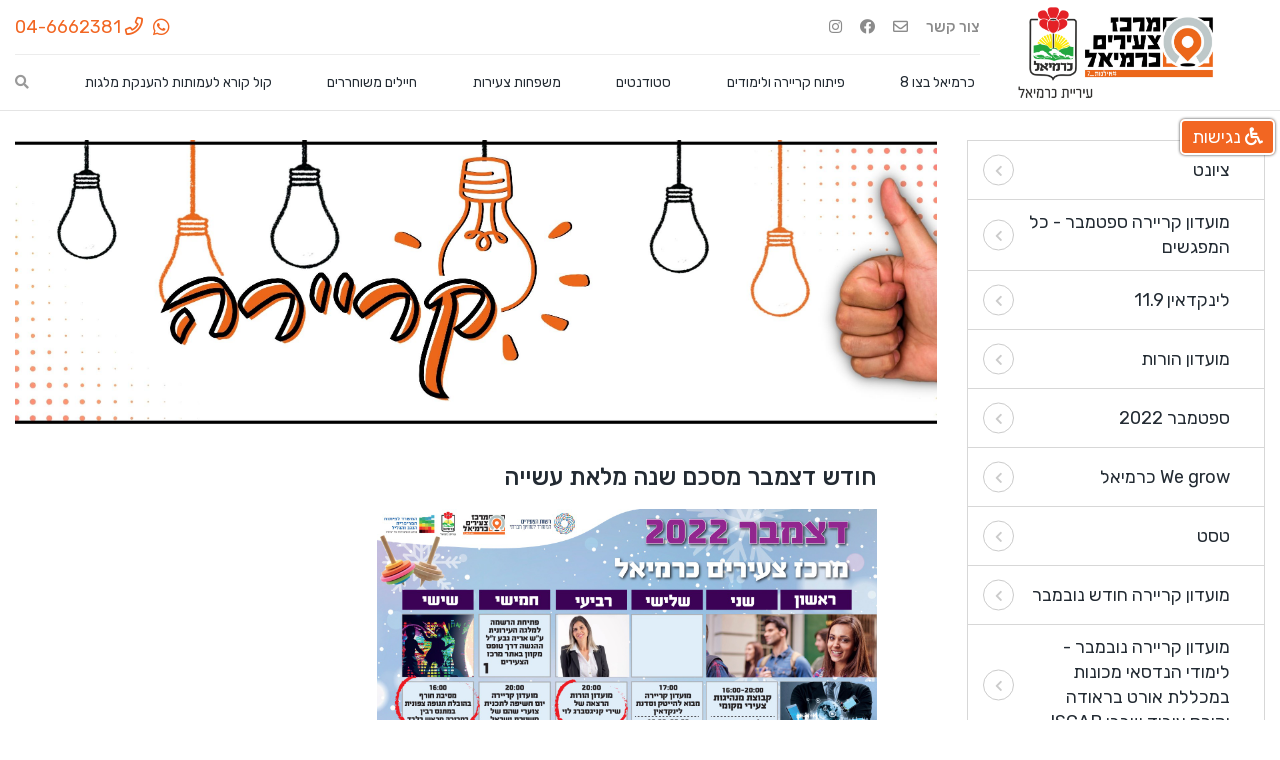

--- FILE ---
content_type: text/html; charset=UTF-8
request_url: https://www.mzk.co.il/index.php?dir=site&page=articles&op=item&cs=47
body_size: 11002
content:
<!DOCTYPE html>
<html lang="he" dir="rtl">
    <head>
      <title>חודש דצמבר מסכם שנה מלאת עשייה</title>
	<meta name="description" content="" />
  <meta name="keywords" content="מפגשי,שנה,מלאת,עשייה,הצעירים,מועדון,צעירים,דצמבר,במרכז,כרמיאל,הורות,מסכם,קריירה,מנהיגות,ועוד,תעקבו,אחרי,הפרסומים,ברשתות,ובאתר,שלנו,מרכז,הבית,סטדנאפ,חודש" />
  <link rel="canonical" href="https://www.mzk.co.il/index.php?dir=site&page=articles&op=item&cs=47"/>

	
	
	<link rel="shortcut icon" href="/files/logo__3_.png" type="image/png">
	<link rel="icon" href="/files/logo__3_.png" type="image/png">

 <!-- https://www.mzk.co.il/index.php?dir=site&page=articles&op=item&cs=47 -->


      <meta charset="utf-8">
      <meta http-equiv="X-UA-Compatible" content="IE=edge">
      <meta name="format-detection" content="telephone=no">
      <meta http-equiv="content-type" content="text/html; charset=UTF-8">
      <meta name="viewport" content="width=device-width, initial-scale=1">
      <meta http-equiv="Cache-Control" content="no-cache, no-store, must-revalidate">
      <meta http-equiv="Pragma" content="no-cache">
      <meta http-equiv="Expires" content="0">
      <link href="https://fonts.googleapis.com/css2?family=Rubik:wght@300;400;500;600;700;800;900&display=swap" rel="stylesheet">
      <link href="/assets/css/plugins-rtl.css" rel="stylesheet">
			<link rel="stylesheet" href="https://cdnjs.cloudflare.com/ajax/libs/jquery.smartmenus/1.0.2/css/sm-core-css.css" integrity="sha512-hLVT/LXimGjkykudUCbsXupLyZ5akYqLFw3ppyzIkcCXT5tsN13kDsiaxuqydZyvC23xIz+QtB4V5OmBXjlZ1g==" crossorigin="anonymous" referrerpolicy="no-referrer" />
			<link rel="stylesheet" href="https://cdnjs.cloudflare.com/ajax/libs/jquery.smartmenus/1.0.2/css/sm-clean/sm-clean.css" integrity="sha512-E1ExD/nvV2IQP8YAm+RBw7r8xNmqTXF6iZCz1XXgLy4zaLAG6f+RzIQbA+0Jkiu3gccCaaYFrfsB3o0W3l+LSg==" crossorigin="anonymous" referrerpolicy="no-referrer" />
			      <link href="/assets/css/styles-rtl.css?v=0.13" rel="stylesheet">
      <!--[if lte IE 9]>
        <script src="https://oss.maxcdn.com/html5shiv/3.7.3/html5shiv.min.js"></script>
        <script src="https://oss.maxcdn.com/respond/1.4.2/respond.min.js"></script>
        <link href="/assets/css/styles-ie.css" rel="stylesheet">
      <![endif]-->
      <script>
  (function(i,s,o,g,r,a,m){i['GoogleAnalyticsObject']=r;i[r]=i[r]||function(){
  (i[r].q=i[r].q||[]).push(arguments)},i[r].l=1*new Date();a=s.createElement(o),
  m=s.getElementsByTagName(o)[0];a.async=1;a.src=g;m.parentNode.insertBefore(a,m)
  })(window,document,'script','//www.google-analytics.com/analytics.js','ga');
  ga('create', 'UA-44997256-1', 'mzk.co.il');
  ga('send', 'pageview');
</script>

<!-- Facebook Pixel Code -->
<script>
  !function(f,b,e,v,n,t,s)
  {if(f.fbq)return;n=f.fbq=function(){n.callMethod?
  n.callMethod.apply(n,arguments):n.queue.push(arguments)};
  if(!f._fbq)f._fbq=n;n.push=n;n.loaded=!0;n.version='2.0';
  n.queue=[];t=b.createElement(e);t.async=!0;
  t.src=v;s=b.getElementsByTagName(e)[0];
  s.parentNode.insertBefore(t,s)}(window, document,'script',
  'https://connect.facebook.net/en_US/fbevents.js');
  fbq('init', '443502253241198');
  fbq('track', 'PageView');
</script>
<noscript><img height="1" width="1" style="display:none"
  src="https://www.facebook.com/tr?id=443502253241198&ev=PageView&noscript=1"
/></noscript>
<!-- End Facebook Pixel Code -->
      <script>
        FontAwesomeConfig = { searchPseudoElements: true };
      </script>

      <meta property="og:url" content="https://www.mzk.co.il/">
      <meta property="og:type" content="website">
      <meta property="og:title" content="">
      <meta property="og:description" content="">

              <meta property="og:image" content="https://www.mzk.co.il/files/articles/item/thumb/ae41e9d5_ac6b_4170_8f19_9d64e345dd21.jpg">
      
      <style>

      @media (min-width: 320px) and (max-width: 480px) {

        .new1 iframe {
            height: 1250px !important;
        }

}

.hp-events-item {
  min-height: 406px;
      height: unset;
}


      </style>

    </head>
    <body class="">
      

          <!-- header -->
<header class="main-header sb-slide">
	<div class="section-limit">
		<div class="header-desktop">
			<div class="header-desktop__right">
				<div class="logo">
					<a href="/."><img src="/assets/images/logo2.png" alt=" מרכז הצעירים כרמיאל"></a>
									</div>
			</div>
			<div class="header-desktop__left">
				<div class="header-desktop__top">
					<div class="header-d-top">

						<nav class="main-navi main-navi_top">
							<ul>
								<li><a href="/index.php?dir=site&amp;page=forms&amp;cs=5001">צור קשר</a></li>
																								<li><a href="/cdn-cgi/l/email-protection#e68b87879f8788b98ea68d87948b8f838ac88b93888fc88f8a" target="_blank"><i class="far fa-envelope"></i></a></li>
																								<li><a href="https://www.facebook.com/mzkarmiel" target="_blank"><i class="fab fa-facebook"></i></a></li>
																								<li><a href="https://www.instagram.com/mzk_karmiel/" target="_blank"><i class="fab fa-instagram"></i></a></li>
															</ul>
						</nav>

						<div class="top-text">
														<div class="top-text__wa">
																<a class="w-mobile" href="https://api.whatsapp.com/send?phone=972545679070" target="_blank"><i class="fab fa-whatsapp"></i></a>
								<a class="w-desktop" href="https://web.whatsapp.com/send?phone=972545679070" target="_blank"><i class="fab fa-whatsapp"></i></a>
															</div>
														<a class="top-text__phone" href="tel:04-6662381" target="_blank"> <i class="far fa-phone"></i> 04-6662381 </a>
							
						</div>

					</div>
				</div>
				<div class="header-desktop__bottom">
					<div class="header-d-bottom">
						<div class="header-d-bottom__right">
							<nav class="main-navi">
								<ul>
																		<li>
										<a class="" target="_top" style="" href="/index.php?dir=site&amp;page=content&amp;cs=5168">כרמיאל בצו 8
																					</a>

																				<div class="drop-menu">
											<ul>
																								<li><a href="/index.php?dir=site&amp;page=content&amp;cs=5170">מידע בנושא זכויות והטבות </a>
																									</li>
																								<li><a href="/index.php?dir=site&amp;page=content&amp;cs=5172">סיוע עירוני </a>
																									</li>
																								<li><a href="/index.php?dir=site&amp;page=content&amp;cs=5174">סטודנטים במילואים </a>
																									</li>
																								<li><a href="/index.php?dir=site&amp;page=content&amp;cs=5176">תרבות ופנאי </a>
																									</li>
																								<div class="clearfix"></div>
											</ul>
										</div>
										
									</li>
																		<li>
										<a class="" target="_top" style="" href="/index.php?dir=site&amp;page=content&amp;cs=5087">פיתוח קריירה ולימודים 
																					</a>

																				<div class="drop-menu">
											<ul>
																								<li><a href="/index.php?dir=site&amp;page=content&amp;cs=5017">מועדון קריירה </a>
																									</li>
																								<li><a href="/index.php?dir=site&amp;page=content&amp;cs=5031">משרות </a>
																									</li>
																								<li><a href="/index.php?dir=site&amp;page=content&amp;cs=5160">תהליך ייעוץ לימודים </a>
																									</li>
																								<li><a href="/index.php?dir=site&amp;page=content&amp;cs=5162">מכינות </a>
																									</li>
																								<li><a href="/index.php?dir=site&amp;page=content&amp;cs=5164">מושגים באקדמיה</a>
																									</li>
																								<div class="clearfix"></div>
											</ul>
										</div>
										
									</li>
																		<li>
										<a class="" target="_top" style="" href="/index.php?dir=site&amp;page=content&amp;cs=5021">סטודנטים
																					</a>

																				<div class="drop-menu">
											<ul>
																								<li><a href="/index.php?dir=site&amp;page=content&amp;cs=5147">מלגות פתוחות</a>
																									</li>
																								<li><a href="/index.php?dir=site&amp;page=content&amp;cs=5025">מלגות מפעל הפיס לתושבי  כרמיאל</a>
																									</li>
																								<li><a href="/index.php?dir=site&amp;page=content&amp;cs=5039">הנחות בארנונה</a>
																									</li>
																								<li><a href="/index.php?dir=site&amp;page=content&amp;cs=5027">עצות וטיפים להגשת מלגות</a>
																									</li>
																								<li><a href="/index.php?dir=site&amp;page=content&amp;cs=5029">אני סטודנט/ית ! מה מגיע לי?</a>
																									</li>
																								<li><a href="/index.php?dir=site&amp;page=content&amp;cs=5033">דרכי התקשרות</a>
																									</li>
																								<li><a href="/index.php?dir=site&amp;page=content&amp;cs=5035">קישורים שכדאי להכיר</a>
																									</li>
																								<li><a href="/index.php?dir=site&amp;page=content&amp;cs=5037">פסיכומטרי</a>
																									</li>
																								<li><a href="/index.php?dir=site&amp;page=content&amp;cs=5045">אסטרטגיות ללמידה נכונה</a>
																									</li>
																								<li><a href="/index.php?dir=site&amp;page=content&amp;cs=5047">מרחב למידה לסטודנטים</a>
																									</li>
																								<div class="clearfix"></div>
											</ul>
										</div>
										
									</li>
																		<li>
										<a class="" target="_top" style="" href="/index.php?dir=site&amp;page=content&amp;cs=5051">משפחות צעירות
																					</a>

										
									</li>
																		<li>
										<a class="" target="_top" style="" href="/index.php?dir=site&amp;page=content&amp;cs=5065">חיילים משוחררים
																					</a>

																				<div class="drop-menu">
											<ul>
																								<li><a href="/index.php?dir=site&amp;page=content&amp;cs=5079">מדריך היציאה לאזרחות</a>
																									</li>
																								<li><a href="/index.php?dir=site&amp;page=content&amp;cs=5115">מענק שחרור ופיקדון</a>
																									</li>
																								<li><a href="/index.php?dir=site&amp;page=content&amp;cs=5083">זכויות חיילים משוחררים</a>
																									</li>
																								<li><a href="/index.php?dir=site&amp;page=content&amp;cs=5085">קישורים שכדאי להכיר</a>
																									</li>
																								<li><a href="/index.php?dir=site&amp;page=content&amp;cs=5095">מס הכנסה</a>
																									</li>
																								<li><a href="/index.php?dir=site&amp;page=content&amp;cs=5097">הבטחת הכנסה</a>
																									</li>
																								<li><a href="/index.php?dir=site&amp;page=content&amp;cs=5099">דמי אבטלה</a>
																									</li>
																								<li><a href="/index.php?dir=site&amp;page=content&amp;cs=5101">ביטוח לאומי וביטוח בריאות</a>
																									</li>
																								<li><a href="/index.php?dir=site&amp;page=content&amp;cs=5103">עבודה נדרשת/מועדפת</a>
																									</li>
																								<li><a href="/index.php?dir=site&amp;page=content&amp;cs=5119">חיילים בודדים</a>
																									</li>
																								<li><a href="/index.php?dir=site&amp;page=content&amp;cs=5121">הטבות לחיילים משוחררים שהוכרו כבודדים</a>
																									</li>
																								<div class="clearfix"></div>
											</ul>
										</div>
										
									</li>
																		<li>
										<a class="" target="_top" style="" href="/index.php?dir=site&amp;page=content&amp;cs=5180">קול קורא לעמותות להענקת מלגות
																					</a>

										
									</li>
																		<li class="h-search"><a href="#" data-toggle="modal" data-target="#popap-search-id"><i class="fas fa-search"></i><span class="sr-only">חיפוש</span></a></li>
								</ul>
							</nav>
						</div>
					</div>
				</div>
			</div>
		</div>
	</div>
	<div class="header-mobile">
		<a class="header-mobile__logo" href="/."><img src="/assets/images/logo2-mob.png" alt=""></a>
		<button class="mobile-menu-btn hamburger hamburger--spin" type="button">
			<span class="hamburger-box">
				<span class="hamburger-inner"></span>
			</span>
			<span class="sr-only">תפריט</span>
		</button>
		<div class="header-mobile__tel">
			<a href="tel:04-6662381"><i class="fas fa-phone" aria-hidden="true"></i><span class="sr-only">טלפון</span></a>
		</div>
	</div>
</header><!-- header ends -->  <div id="sb-site">
    <main>
      <div class="wrapper-all-content wrapper-all-content_bg wrap-all-content-not-banner">
	<div class="wrap-content">
		<div class="section-limit">
			<div class="event-page">
				<div class="event-page__right">
					<ul class="event-page__nav">
												<li><a class="" href="/index.php?dir=site&page=articles&op=item&cs=1">ציונט <span><i class="fas fa-chevron-left"></i></span></a></li>
												<li><a class="" href="/index.php?dir=site&page=articles&op=item&cs=3">מועדון קריירה ספטמבר - כל המפגשים <span><i class="fas fa-chevron-left"></i></span></a></li>
												<li><a class="" href="/index.php?dir=site&page=articles&op=item&cs=5">לינקדאין 11.9 <span><i class="fas fa-chevron-left"></i></span></a></li>
												<li><a class="" href="/index.php?dir=site&page=articles&op=item&cs=7">מועדון הורות <span><i class="fas fa-chevron-left"></i></span></a></li>
												<li><a class="" href="/index.php?dir=site&page=articles&op=item&cs=9">ספטמבר 2022 <span><i class="fas fa-chevron-left"></i></span></a></li>
												<li><a class="" href="/index.php?dir=site&page=articles&op=item&cs=11">We grow כרמיאל <span><i class="fas fa-chevron-left"></i></span></a></li>
												<li><a class="" href="/index.php?dir=site&page=articles&op=item&cs=17">טסט <span><i class="fas fa-chevron-left"></i></span></a></li>
												<li><a class="" href="/index.php?dir=site&page=articles&op=item&cs=19">מועדון קריירה חודש נובמבר  <span><i class="fas fa-chevron-left"></i></span></a></li>
												<li><a class="" href="/index.php?dir=site&page=articles&op=item&cs=21">מועדון קריירה נובמבר - לימודי הנדסאי מכונות במכללת אורט בראודה וקורס עיבוד שבבי ISCAR <span><i class="fas fa-chevron-left"></i></span></a></li>
												<li><a class="" href="/index.php?dir=site&page=articles&op=item&cs=23">מועדון קריירה נובמבר - ד&quot;ר יובל דרור- המהפכה הרביעית: ביג דאטה ואינטליגנציה מלאכותית. אילו מקצועות עומדים להיעלם ואיך יראו החיים שלנו בעידן של אינטליגנציה מלאכותית? <span><i class="fas fa-chevron-left"></i></span></a></li>
												<li><a class="" href="/index.php?dir=site&page=articles&op=item&cs=27">נובמבר הוא חודש המאבק הבין-לאומי למניעת אלימות נגד נשים <span><i class="fas fa-chevron-left"></i></span></a></li>
												<li><a class="" href="/index.php?dir=site&page=articles&op=item&cs=29">מתנה לסטודנטים שנה א&#039; <span><i class="fas fa-chevron-left"></i></span></a></li>
												<li><a class="" href="/index.php?dir=site&page=articles&op=item&cs=31">חודש נובמבר במרכז צעירים כרמיאל  <span><i class="fas fa-chevron-left"></i></span></a></li>
												<li><a class="" href="/index.php?dir=site&page=articles&op=item&cs=33">מועדון קריירה חודש נובמבר - יום חשיפה קורס ניהול רשתות ותשתיות ענן  <span><i class="fas fa-chevron-left"></i></span></a></li>
												<li><a class="" href="/index.php?dir=site&page=articles&op=item&cs=35">מועדון הורות - קורס החייאת תינוקות וילדים בהנחיית מד&quot;א <span><i class="fas fa-chevron-left"></i></span></a></li>
												<li><a class="" href="/index.php?dir=site&page=articles&op=item&cs=37">שירי קניגסברג לוי המורה שהפכה לכוכבת רשת לא משאירה אף ילד לבד! <span><i class="fas fa-chevron-left"></i></span></a></li>
												<li><a class="" href="/index.php?dir=site&page=articles&op=item&cs=39">מועדון קריירה חודש דצמבר  <span><i class="fas fa-chevron-left"></i></span></a></li>
												<li><a class="" href="/index.php?dir=site&page=articles&op=item&cs=41">6.12| 17:00 | מבוא להייטק ישראלי  <span><i class="fas fa-chevron-left"></i></span></a></li>
												<li><a class="" href="/index.php?dir=site&page=articles&op=item&cs=43">8.12| 18:00 צוערי שהם <span><i class="fas fa-chevron-left"></i></span></a></li>
												<li><a class="" href="/index.php?dir=site&page=articles&op=item&cs=45"> <span><i class="fas fa-chevron-left"></i></span></a></li>
												<li><a class="active" href="/index.php?dir=site&page=articles&op=item&cs=47">חודש דצמבר מסכם שנה מלאת עשייה <span><i class="fas fa-chevron-left"></i></span></a></li>
												<li><a class="" href="/index.php?dir=site&page=articles&op=item&cs=49">מגבירים את האור  <span><i class="fas fa-chevron-left"></i></span></a></li>
												<li><a class="" href="/index.php?dir=site&page=articles&op=item&cs=51">סטנד אפ פוריות  <span><i class="fas fa-chevron-left"></i></span></a></li>
												<li><a class="" href="/index.php?dir=site&page=articles&op=item&cs=53">החיפושׂית <span><i class="fas fa-chevron-left"></i></span></a></li>
												<li><a class="" href="/index.php?dir=site&page=articles&op=item&cs=57">מועדון קריירה- נועה רוזין &quot; איך בניתי מותג&quot; <span><i class="fas fa-chevron-left"></i></span></a></li>
												<li><a class="" href="/index.php?dir=site&page=articles&op=item&cs=59">מועדון קריירה ינואר - יום חשיפה לקורס - מרוויחים כסף עם קנבה <span><i class="fas fa-chevron-left"></i></span></a></li>
												<li><a class="" href="/index.php?dir=site&page=articles&op=item&cs=61">מועדון קריירה חודש ינואר 2023 <span><i class="fas fa-chevron-left"></i></span></a></li>
												<li><a class="" href="/index.php?dir=site&page=articles&op=item&cs=63">כרמיטף- חודש ינואר <span><i class="fas fa-chevron-left"></i></span></a></li>
												<li><a class="" href="/index.php?dir=site&page=articles&op=item&cs=65">קיימות מעשית למשפחות  <span><i class="fas fa-chevron-left"></i></span></a></li>
												<li><a class="" href="/index.php?dir=site&page=articles&op=item&cs=67">צילומים ליום המשפחה  <span><i class="fas fa-chevron-left"></i></span></a></li>
												<li><a class="" href="/index.php?dir=site&page=articles&op=item&cs=69">בוטיק IN כרמיאל <span><i class="fas fa-chevron-left"></i></span></a></li>
												<li><a class="" href="/index.php?dir=site&page=articles&op=item&cs=71">קורס החייאת ילדים ותינוקות  <span><i class="fas fa-chevron-left"></i></span></a></li>
												<li><a class="" href="/index.php?dir=site&page=articles&op=item&cs=73">סדנת אינסטגרם וטיקטוק <span><i class="fas fa-chevron-left"></i></span></a></li>
												<li><a class="" href="/index.php?dir=site&page=articles&op=item&cs=75">הרצאת טד- חיי בעבודה <span><i class="fas fa-chevron-left"></i></span></a></li>
												<li><a class="" href="/index.php?dir=site&page=articles&op=item&cs=77">ערב משחקי קופסא <span><i class="fas fa-chevron-left"></i></span></a></li>
												<li><a class="" href="/index.php?dir=site&page=articles&op=item&cs=79">פורום הורות צעירה <span><i class="fas fa-chevron-left"></i></span></a></li>
												<li><a class="" href="/index.php?dir=site&page=articles&op=item&cs=81">מחוץ למגירה <span><i class="fas fa-chevron-left"></i></span></a></li>
												<li><a class="" href="/index.php?dir=site&page=articles&op=item&cs=83">&quot;העם על הבר&quot;- מסע מפתיע עם גיבורי העל והקשר אל יהדות ארה&quot;ב <span><i class="fas fa-chevron-left"></i></span></a></li>
												<li><a class="" href="/index.php?dir=site&page=articles&op=item&cs=85">הפנינג אמנות, מוזיקה וטבע בפינת החי  <span><i class="fas fa-chevron-left"></i></span></a></li>
												<li><a class="" href="/index.php?dir=site&page=articles&op=item&cs=87">ספיד דייט  <span><i class="fas fa-chevron-left"></i></span></a></li>
												<li><a class="" href="/index.php?dir=site&page=articles&op=item&cs=89">קול קורא- לשישי ירוק  <span><i class="fas fa-chevron-left"></i></span></a></li>
												<li><a class="" href="/index.php?dir=site&page=articles&op=item&cs=91">קורס התנהלות כלכלית מסובסד למשפחות במרכז צעירים כרמיאל! <span><i class="fas fa-chevron-left"></i></span></a></li>
												<li><a class="" href="/index.php?dir=site&page=articles&op=item&cs=93">חן דנינו  <span><i class="fas fa-chevron-left"></i></span></a></li>
												<li><a class="" href="/index.php?dir=site&page=articles&op=item&cs=95">זוכרים את האחים  <span><i class="fas fa-chevron-left"></i></span></a></li>
												<li><a class="" href="/index.php?dir=site&page=articles&op=item&cs=97">שישי ירוק 2023  <span><i class="fas fa-chevron-left"></i></span></a></li>
												<li><a class="" href="/index.php?dir=site&page=articles&op=item&cs=99">ל&quot;ג בעומר <span><i class="fas fa-chevron-left"></i></span></a></li>
												<li><a class="" href="/index.php?dir=site&page=articles&op=item&cs=101">כנס חיילים משוחררים ומסיימי שירות 2023  <span><i class="fas fa-chevron-left"></i></span></a></li>
												<li><a class="" href="/index.php?dir=site&page=articles&op=item&cs=103">סקיל איי אל <span><i class="fas fa-chevron-left"></i></span></a></li>
												<li><a class="" href="/index.php?dir=site&page=articles&op=item&cs=105">ערב עם רכזת השכלה 29.5.23 <span><i class="fas fa-chevron-left"></i></span></a></li>
												<li><a class="" href="/index.php?dir=site&page=articles&op=item&cs=107"> קול קורא להשתתפות ביריד נותני שירותים להורים וילדים בגילאי לידה עד 6 בכרמיאל. <span><i class="fas fa-chevron-left"></i></span></a></li>
												<li><a class="" href="/index.php?dir=site&page=articles&op=item&cs=109">אליפות קטאן  <span><i class="fas fa-chevron-left"></i></span></a></li>
												<li><a class="" href="/index.php?dir=site&page=articles&op=item&cs=111">סדנה להכנת דיאודורנט טבעי  <span><i class="fas fa-chevron-left"></i></span></a></li>
												<li><a class="" href="/index.php?dir=site&page=articles&op=item&cs=113">קנבה למתחילים  <span><i class="fas fa-chevron-left"></i></span></a></li>
												<li><a class="" href="/index.php?dir=site&page=articles&op=item&cs=115">FULLSTACK Development <span><i class="fas fa-chevron-left"></i></span></a></li>
												<li><a class="" href="/index.php?dir=site&page=articles&op=item&cs=117">סדנת בירה <span><i class="fas fa-chevron-left"></i></span></a></li>
												<li><a class="" href="/index.php?dir=site&page=articles&op=item&cs=119">הנדי וומן  <span><i class="fas fa-chevron-left"></i></span></a></li>
												<li><a class="" href="/index.php?dir=site&page=articles&op=item&cs=123">קהילת מוזיקאים מקומית  <span><i class="fas fa-chevron-left"></i></span></a></li>
												<li><a class="" href="/index.php?dir=site&page=articles&op=item&cs=127">מסכים  <span><i class="fas fa-chevron-left"></i></span></a></li>
												<li><a class="" href="/index.php?dir=site&page=articles&op=item&cs=131">מסיבת גג <span><i class="fas fa-chevron-left"></i></span></a></li>
												<li><a class="" href="/index.php?dir=site&page=articles&op=item&cs=133">סטודנטים בשכונה  <span><i class="fas fa-chevron-left"></i></span></a></li>
												<li><a class="" href="/index.php?dir=site&page=articles&op=item&cs=135">מועדון הורות- איך ללמד ילדים על כסף  <span><i class="fas fa-chevron-left"></i></span></a></li>
												<li><a class="" href="/index.php?dir=site&page=articles&op=item&cs=137">כנס מלגות 2023-24 <span><i class="fas fa-chevron-left"></i></span></a></li>
												<li><a class="" href="/index.php?dir=site&page=articles&op=item&cs=139">נוי גבאי  <span><i class="fas fa-chevron-left"></i></span></a></li>
												<li><a class="" href="/index.php?dir=site&page=articles&op=item&cs=141">פסיכומטרי איזי ויי <span><i class="fas fa-chevron-left"></i></span></a></li>
												<li><a class="" href="/index.php?dir=site&page=articles&op=item&cs=149">בוקר של אומנות  <span><i class="fas fa-chevron-left"></i></span></a></li>
												<li><a class="" href="/index.php?dir=site&page=articles&op=item&cs=151">סיור עששיות  <span><i class="fas fa-chevron-left"></i></span></a></li>
												<li><a class="" href="/index.php?dir=site&page=articles&op=item&cs=153">מסיבת אוזניות  <span><i class="fas fa-chevron-left"></i></span></a></li>
												<li><a class="" href="/index.php?dir=site&page=articles&op=item&cs=155">איך נשמור על ילדינו מפגיעות מיניות  <span><i class="fas fa-chevron-left"></i></span></a></li>
												<li><a class="" href="/index.php?dir=site&page=articles&op=item&cs=157">יצירה ילדים והורים בגינה - לוכד חלומות  <span><i class="fas fa-chevron-left"></i></span></a></li>
												<li><a class="" href="/index.php?dir=site&page=articles&op=item&cs=159">להיות נהג אגד  <span><i class="fas fa-chevron-left"></i></span></a></li>
												<li><a class="" href="/index.php?dir=site&page=articles&op=item&cs=161">שימוש בכלי בינה- לחיפוש עבודה  <span><i class="fas fa-chevron-left"></i></span></a></li>
												<li><a class="" href="/index.php?dir=site&page=articles&op=item&cs=163">בירה ונשירה 2023 <span><i class="fas fa-chevron-left"></i></span></a></li>
												<li><a class="" href="/index.php?dir=site&page=articles&op=item&cs=165">מוזיקאים - דניאל שרבייה <span><i class="fas fa-chevron-left"></i></span></a></li>
												<li><a class="" href="/index.php?dir=site&page=articles&op=item&cs=167">הרצאה- אמא הוא לקח לי  <span><i class="fas fa-chevron-left"></i></span></a></li>
												<li><a class="" href="/index.php?dir=site&page=articles&op=item&cs=169">קול קורא לגינה הקהילתית  <span><i class="fas fa-chevron-left"></i></span></a></li>
												<li><a class="" href="/index.php?dir=site&page=articles&op=item&cs=171">טורניר ספלנדור  <span><i class="fas fa-chevron-left"></i></span></a></li>
												<li><a class="" href="/index.php?dir=site&page=articles&op=item&cs=173">מועדון קריירה אוקטובר- קורס אקסל  <span><i class="fas fa-chevron-left"></i></span></a></li>
												<li><a class="" href="/index.php?dir=site&page=articles&op=item&cs=175">מועדון קריירה אוקטובר- יום גיוס לכוחות הביטחון  <span><i class="fas fa-chevron-left"></i></span></a></li>
												<li><a class="" href="/index.php?dir=site&page=articles&op=item&cs=179">סדנת הורים- לחזק את הביטחון בהורות שלך <span><i class="fas fa-chevron-left"></i></span></a></li>
												<li><a class="" href="/index.php?dir=site&page=articles&op=item&cs=181">כיף בגינה 6.1 <span><i class="fas fa-chevron-left"></i></span></a></li>
												<li><a class="" href="/index.php?dir=site&page=articles&op=item&cs=183">יריד תעסוקה <span><i class="fas fa-chevron-left"></i></span></a></li>
												<li><a class="" href="/index.php?dir=site&page=articles&op=item&cs=185">טו בשבט בחווה  <span><i class="fas fa-chevron-left"></i></span></a></li>
												<li><a class="" href="/index.php?dir=site&page=articles&op=item&cs=187">הולכים לגן <span><i class="fas fa-chevron-left"></i></span></a></li>
												<li><a class="" href="/index.php?dir=site&page=articles&op=item&cs=191">שירת המונים-נשים <span><i class="fas fa-chevron-left"></i></span></a></li>
												<li><a class="" href="/index.php?dir=site&page=articles&op=item&cs=193">פיינט דייט <span><i class="fas fa-chevron-left"></i></span></a></li>
												<li><a class="" href="/index.php?dir=site&page=articles&op=item&cs=197">שפת התינוקות  <span><i class="fas fa-chevron-left"></i></span></a></li>
												<li><a class="" href="/index.php?dir=site&page=articles&op=item&cs=199">שישי משפחתי <span><i class="fas fa-chevron-left"></i></span></a></li>
												<li><a class="" href="/index.php?dir=site&page=articles&op=item&cs=201">סטודנטים בשכונה <span><i class="fas fa-chevron-left"></i></span></a></li>
												<li><a class="" href="/index.php?dir=site&page=articles&op=item&cs=203">שוק קח ותן - יום המעשים הטובים  <span><i class="fas fa-chevron-left"></i></span></a></li>
												<li><a class="" href="/index.php?dir=site&page=articles&op=item&cs=207">מסיבת חורף 2024 <span><i class="fas fa-chevron-left"></i></span></a></li>
												<li><a class="" href="/index.php?dir=site&page=articles&op=item&cs=209">קול קורא קהילת אומנים צעירים  <span><i class="fas fa-chevron-left"></i></span></a></li>
												<li><a class="" href="/index.php?dir=site&page=articles&op=item&cs=211">פיינט דייט חברות - יום האישה  <span><i class="fas fa-chevron-left"></i></span></a></li>
												<li><a class="" href="/index.php?dir=site&page=articles&op=item&cs=213">אביב בגינה <span><i class="fas fa-chevron-left"></i></span></a></li>
												<li><a class="" href="/index.php?dir=site&page=articles&op=item&cs=217">משחקי קופסא <span><i class="fas fa-chevron-left"></i></span></a></li>
												<li><a class="" href="/index.php?dir=site&page=articles&op=item&cs=219">פסיכומטרי מועד יולי  <span><i class="fas fa-chevron-left"></i></span></a></li>
												<li><a class="" href="/index.php?dir=site&page=articles&op=item&cs=221">מעגל גברים <span><i class="fas fa-chevron-left"></i></span></a></li>
												<li><a class="" href="/index.php?dir=site&page=articles&op=item&cs=223">השיתופית <span><i class="fas fa-chevron-left"></i></span></a></li>
												<li><a class="" href="/index.php?dir=site&page=articles&op=item&cs=225">מועדון קריירה - מאי 2024 <span><i class="fas fa-chevron-left"></i></span></a></li>
												<li><a class="" href="/index.php?dir=site&page=articles&op=item&cs=227">נר לזכרם  <span><i class="fas fa-chevron-left"></i></span></a></li>
												<li><a class="" href="/index.php?dir=site&page=articles&op=item&cs=229">סיור עששיות  <span><i class="fas fa-chevron-left"></i></span></a></li>
												<li><a class="" href="/index.php?dir=site&page=articles&op=item&cs=231">מדורת ל&quot;ג בעומר- איילים  <span><i class="fas fa-chevron-left"></i></span></a></li>
												<li><a class="" href="/index.php?dir=site&page=articles&op=item&cs=233">אבא ספורטיבי <span><i class="fas fa-chevron-left"></i></span></a></li>
												<li><a class="" href="/index.php?dir=site&page=articles&op=item&cs=235">השכרת משרד במרכז צעירים <span><i class="fas fa-chevron-left"></i></span></a></li>
												<li><a class="" href="/index.php?dir=site&page=articles&op=item&cs=237">מיט אפ <span><i class="fas fa-chevron-left"></i></span></a></li>
												<li><a class="" href="/index.php?dir=site&page=articles&op=item&cs=239">קורות חיים - מועדון קריירה <span><i class="fas fa-chevron-left"></i></span></a></li>
												<li><a class="" href="/index.php?dir=site&page=articles&op=item&cs=241">בוקר אמהות - התפתחות השפה  <span><i class="fas fa-chevron-left"></i></span></a></li>
												<li><a class="" href="/index.php?dir=site&page=articles&op=item&cs=243">אוחצ תרימי <span><i class="fas fa-chevron-left"></i></span></a></li>
												<li><a class="" href="/index.php?dir=site&page=articles&op=item&cs=247">יום גיוס לכוחות הביטחון 10.7.24 <span><i class="fas fa-chevron-left"></i></span></a></li>
												<li><a class="" href="/index.php?dir=site&page=articles&op=item&cs=251">יום גיוס - קריירה ברפאל 21.7 <span><i class="fas fa-chevron-left"></i></span></a></li>
												<li><a class="" href="/index.php?dir=site&page=articles&op=item&cs=253">הכרות עם עולם ההייטק - 30.7 <span><i class="fas fa-chevron-left"></i></span></a></li>
												<li><a class="" href="/index.php?dir=site&page=articles&op=item&cs=255">ערב בינגו לנשים  <span><i class="fas fa-chevron-left"></i></span></a></li>
												<li><a class="" href="/index.php?dir=site&page=articles&op=item&cs=257">ערב סרט- בדרך לחתונה עוצרים בווגאס <span><i class="fas fa-chevron-left"></i></span></a></li>
												<li><a class="" href="/index.php?dir=site&page=articles&op=item&cs=259">איילת מטיילת <span><i class="fas fa-chevron-left"></i></span></a></li>
												<li><a class="" href="/index.php?dir=site&page=articles&op=item&cs=261">כושר משפחתי 16.7 <span><i class="fas fa-chevron-left"></i></span></a></li>
												<li><a class="" href="/index.php?dir=site&page=articles&op=item&cs=263">אירוע הגאווה בכרמיאל 20.7 <span><i class="fas fa-chevron-left"></i></span></a></li>
												<li><a class="" href="/index.php?dir=site&page=articles&op=item&cs=265">בירה ונשירה 3.8.24 <span><i class="fas fa-chevron-left"></i></span></a></li>
												<li><a class="" href="/index.php?dir=site&page=articles&op=item&cs=267">שבוע הוקרה למשפחות המילואים של כרמיאל <span><i class="fas fa-chevron-left"></i></span></a></li>
												<li><a class="" href="/index.php?dir=site&page=articles&op=item&cs=269">קיץ למשפחות צעירות - בגינה הקהילתית  <span><i class="fas fa-chevron-left"></i></span></a></li>
												<li><a class="" href="/index.php?dir=site&page=articles&op=item&cs=271">קורס הכנה ללידה - ספטמבר 2024 <span><i class="fas fa-chevron-left"></i></span></a></li>
												<li><a class="" href="/index.php?dir=site&page=articles&op=item&cs=273">סרט בורקס עם בורקס 22.8 <span><i class="fas fa-chevron-left"></i></span></a></li>
												<li><a class="" href="/index.php?dir=site&page=articles&op=item&cs=275">מועדון קריירה אוגוסט 2024 - יום חשיפה ללימודי הסבת אקדמאים לאחיות <span><i class="fas fa-chevron-left"></i></span></a></li>
												<li><a class="" href="/index.php?dir=site&page=articles&op=item&cs=277">שישי נשי <span><i class="fas fa-chevron-left"></i></span></a></li>
												<li><a class="" href="/index.php?dir=site&page=articles&op=item&cs=281">סדנת קנבה 8.9.24 <span><i class="fas fa-chevron-left"></i></span></a></li>
												<li><a class="" href="/index.php?dir=site&page=articles&op=item&cs=283">יריד מלגות 5.9.24 <span><i class="fas fa-chevron-left"></i></span></a></li>
												<li><a class="" href="/index.php?dir=site&page=articles&op=item&cs=285">יום זרקור להייטק- סופי <span><i class="fas fa-chevron-left"></i></span></a></li>
												<li><a class="" href="/index.php?dir=site&page=articles&op=item&cs=287">מתכננים ללמוד? <span><i class="fas fa-chevron-left"></i></span></a></li>
												<li><a class="" href="/index.php?dir=site&page=articles&op=item&cs=289">מעגל לאבות צעירים  <span><i class="fas fa-chevron-left"></i></span></a></li>
												<li><a class="" href="/index.php?dir=site&page=articles&op=item&cs=291">משחקי קופסא  <span><i class="fas fa-chevron-left"></i></span></a></li>
												<li><a class="" href="/index.php?dir=site&page=articles&op=item&cs=293">הבן שלי, אח שלו <span><i class="fas fa-chevron-left"></i></span></a></li>
												<li><a class="" href="/index.php?dir=site&page=articles&op=item&cs=295">אומנות מוזיקה וזיכרון <span><i class="fas fa-chevron-left"></i></span></a></li>
												<li><a class="" href="/index.php?dir=site&page=articles&op=item&cs=297">תופסים כיוון  <span><i class="fas fa-chevron-left"></i></span></a></li>
												<li><a class="" href="/index.php?dir=site&page=articles&op=item&cs=299">מועדון קריירה נובמבר 2024 <span><i class="fas fa-chevron-left"></i></span></a></li>
												<li><a class="" href="/index.php?dir=site&page=articles&op=item&cs=303">משחקי קופסא נובמבר דצמבר 2024 <span><i class="fas fa-chevron-left"></i></span></a></li>
												<li><a class="" href="/index.php?dir=site&page=articles&op=item&cs=305">טורניר שם קוד <span><i class="fas fa-chevron-left"></i></span></a></li>
												<li><a class="" href="/index.php?dir=site&page=articles&op=item&cs=307">קורס תקשורת  <span><i class="fas fa-chevron-left"></i></span></a></li>
												<li><a class="" href="/index.php?dir=site&page=articles&op=item&cs=309">Mom&#039;s Night Out  <span><i class="fas fa-chevron-left"></i></span></a></li>
												<li><a class="" href="/index.php?dir=site&page=articles&op=item&cs=313">ערב גאם <span><i class="fas fa-chevron-left"></i></span></a></li>
												<li><a class="" href="/index.php?dir=site&page=articles&op=item&cs=315">מועדון קריירה 2025 - MEET-UP ההייטק בצפון 16.1 <span><i class="fas fa-chevron-left"></i></span></a></li>
												<li><a class="" href="/index.php?dir=site&page=articles&op=item&cs=317">מועדון קריירה 2025 - סיור הכרות פארק הייטק צפון - 20.1 <span><i class="fas fa-chevron-left"></i></span></a></li>
												<li><a class="" href="/index.php?dir=site&page=articles&op=item&cs=319">מועדון קריירה 2025 - קריאת תלושי שכר ודיני עבודה 26.1 <span><i class="fas fa-chevron-left"></i></span></a></li>
												<li><a class="" href="/index.php?dir=site&page=articles&op=item&cs=321">משחקי קופסא 2025 <span><i class="fas fa-chevron-left"></i></span></a></li>
												<li><a class="" href="/index.php?dir=site&page=articles&op=item&cs=323">הרשמה לחדר פודקאסט <span><i class="fas fa-chevron-left"></i></span></a></li>
												<li><a class="" href="/index.php?dir=site&page=articles&op=item&cs=325">הנדית 22.1 <span><i class="fas fa-chevron-left"></i></span></a></li>
												<li><a class="" href="/index.php?dir=site&page=articles&op=item&cs=327">יריד עבודה מועדפת  <span><i class="fas fa-chevron-left"></i></span></a></li>
												<li><a class="" href="/index.php?dir=site&page=articles&op=item&cs=329">בדרך לגן  <span><i class="fas fa-chevron-left"></i></span></a></li>
												<li><a class="" href="/index.php?dir=site&page=articles&op=item&cs=331">מפגש לאימהות- ארומתרפיה 30.1 <span><i class="fas fa-chevron-left"></i></span></a></li>
												<li><a class="" href="/index.php?dir=site&page=articles&op=item&cs=333">כיתת אומן עם דניאל רובין  <span><i class="fas fa-chevron-left"></i></span></a></li>
												<li><a class="" href="/index.php?dir=site&page=articles&op=item&cs=335">אמאלה אני אבא <span><i class="fas fa-chevron-left"></i></span></a></li>
												<li><a class="" href="/index.php?dir=site&page=articles&op=item&cs=337">יום הורים  <span><i class="fas fa-chevron-left"></i></span></a></li>
												<li><a class="" href="/index.php?dir=site&page=articles&op=item&cs=339">יום זרקור רשת המתנ&quot;סים  <span><i class="fas fa-chevron-left"></i></span></a></li>
												<li><a class="" href="/index.php?dir=site&page=articles&op=item&cs=341">יום זרקור SCD <span><i class="fas fa-chevron-left"></i></span></a></li>
												<li><a class="" href="/index.php?dir=site&page=articles&op=item&cs=343">פיינט דייט  <span><i class="fas fa-chevron-left"></i></span></a></li>
												<li><a class="" href="/index.php?dir=site&page=articles&op=item&cs=345">התפתחות התינוק  <span><i class="fas fa-chevron-left"></i></span></a></li>
												<li><a class="" href="/index.php?dir=site&page=articles&op=item&cs=347">אודישינים למקומית  <span><i class="fas fa-chevron-left"></i></span></a></li>
												<li><a class="" href="/index.php?dir=site&page=articles&op=item&cs=349">הפרעות קשב- ניצן  <span><i class="fas fa-chevron-left"></i></span></a></li>
												<li><a class="" href="/index.php?dir=site&page=articles&op=item&cs=351">זוכרים את שחר <span><i class="fas fa-chevron-left"></i></span></a></li>
												<li><a class="" href="/index.php?dir=site&page=articles&op=item&cs=353">ל&quot;ג בעומר 15.5.25 <span><i class="fas fa-chevron-left"></i></span></a></li>
												<li><a class="" href="/index.php?dir=site&page=articles&op=item&cs=355">סיור עששיות 14.5 <span><i class="fas fa-chevron-left"></i></span></a></li>
												<li><a class="" href="/index.php?dir=site&page=articles&op=item&cs=357">נשארים ללמוד בצפון  <span><i class="fas fa-chevron-left"></i></span></a></li>
												<li><a class="" href="/index.php?dir=site&page=articles&op=item&cs=359">תופסים כיוון 2 - יום חשיפה <span><i class="fas fa-chevron-left"></i></span></a></li>
												<li><a class="" href="/index.php?dir=site&page=articles&op=item&cs=361">ייעוץ כלכלי - פעמונים  <span><i class="fas fa-chevron-left"></i></span></a></li>
												<li><a class="" href="/index.php?dir=site&page=articles&op=item&cs=363">סיור בתרדיון  <span><i class="fas fa-chevron-left"></i></span></a></li>
												<li><a class="" href="/index.php?dir=site&page=articles&op=item&cs=365">הפרעות קשב  <span><i class="fas fa-chevron-left"></i></span></a></li>
												<li><a class="" href="/index.php?dir=site&page=articles&op=item&cs=367">ניוזלטר - חודש מאי  <span><i class="fas fa-chevron-left"></i></span></a></li>
												<li><a class="" href="/index.php?dir=site&page=articles&op=item&cs=369">עתידים לתעשייה ולהייטק - הגעת ליעד! | מחזור כ&quot;ד – ההרשמה נפתחה <span><i class="fas fa-chevron-left"></i></span></a></li>
												<li><a class="" href="/index.php?dir=site&page=articles&op=item&cs=371">עינת נתן  <span><i class="fas fa-chevron-left"></i></span></a></li>
												<li><a class="" href="/index.php?dir=site&page=articles&op=item&cs=377">תופסים כיוון  <span><i class="fas fa-chevron-left"></i></span></a></li>
												<li><a class="" href="/index.php?dir=site&page=articles&op=item&cs=379">יריד תעסוקה והשכלה 2025 <span><i class="fas fa-chevron-left"></i></span></a></li>
												<li><a class="" href="/index.php?dir=site&page=articles&op=item&cs=381">ממשיכים לצמוח  <span><i class="fas fa-chevron-left"></i></span></a></li>
												<li><a class="" href="/index.php?dir=site&page=articles&op=item&cs=383">מועדון הורות - מפגש לאימהות בבית קפה HOOD <span><i class="fas fa-chevron-left"></i></span></a></li>
												<li><a class="" href="/index.php?dir=site&page=articles&op=item&cs=385">ייעוץ לימודים עם מזל  <span><i class="fas fa-chevron-left"></i></span></a></li>
												<li><a class="" href="/index.php?dir=site&page=articles&op=item&cs=387">ניוזלטר חודש יוני  <span><i class="fas fa-chevron-left"></i></span></a></li>
												<li><a class="" href="/index.php?dir=site&page=articles&op=item&cs=395">אירועי קיץ בגינה  <span><i class="fas fa-chevron-left"></i></span></a></li>
												<li><a class="" href="/index.php?dir=site&page=articles&op=item&cs=397">אחים זה לנצח  <span><i class="fas fa-chevron-left"></i></span></a></li>
												<li><a class="" href="/index.php?dir=site&page=articles&op=item&cs=399">ערב חשיפה למלגות  <span><i class="fas fa-chevron-left"></i></span></a></li>
												<li><a class="" href="/index.php?dir=site&page=articles&op=item&cs=401">מפגש בוקר אימהות - יצירה <span><i class="fas fa-chevron-left"></i></span></a></li>
												<li><a class="" href="/index.php?dir=site&page=articles&op=item&cs=403">מועדון קריירה- אלביט  <span><i class="fas fa-chevron-left"></i></span></a></li>
												<li><a class="" href="/index.php?dir=site&page=articles&op=item&cs=405">שישי גאה  <span><i class="fas fa-chevron-left"></i></span></a></li>
												<li><a class="" href="/index.php?dir=site&page=articles&op=item&cs=407">משחקי קופסה <span><i class="fas fa-chevron-left"></i></span></a></li>
												<li><a class="" href="/index.php?dir=site&page=articles&op=item&cs=409">מרחב למידה <span><i class="fas fa-chevron-left"></i></span></a></li>
												<li><a class="" href="/index.php?dir=site&page=articles&op=item&cs=411">תחרות ליזמים חברתיים  <span><i class="fas fa-chevron-left"></i></span></a></li>
												<li><a class="" href="/index.php?dir=site&page=articles&op=item&cs=413">ניוזלטר יולי <span><i class="fas fa-chevron-left"></i></span></a></li>
												<li><a class="" href="/index.php?dir=site&page=articles&op=item&cs=415">דייט בפארק  <span><i class="fas fa-chevron-left"></i></span></a></li>
												<li><a class="" href="/index.php?dir=site&page=articles&op=item&cs=417">פיקניק משפחתי  <span><i class="fas fa-chevron-left"></i></span></a></li>
												<li><a class="" href="/index.php?dir=site&page=articles&op=item&cs=419">הכנה ללידה  <span><i class="fas fa-chevron-left"></i></span></a></li>
												<li><a class="" href="/index.php?dir=site&page=articles&op=item&cs=421">מלגות מפעל הפיס  <span><i class="fas fa-chevron-left"></i></span></a></li>
												<li><a class="" href="/index.php?dir=site&page=articles&op=item&cs=423">מלגת רוטמן <span><i class="fas fa-chevron-left"></i></span></a></li>
												<li><a class="" href="/index.php?dir=site&page=articles&op=item&cs=425">יריד מלגות עירוני <span><i class="fas fa-chevron-left"></i></span></a></li>
												<li><a class="" href="/index.php?dir=site&page=articles&op=item&cs=427">GIRLS NIGHT OUT <span><i class="fas fa-chevron-left"></i></span></a></li>
												<li><a class="" href="/index.php?dir=site&page=articles&op=item&cs=429">רוקדים עם הילדים  <span><i class="fas fa-chevron-left"></i></span></a></li>
												<li><a class="" href="/index.php?dir=site&page=articles&op=item&cs=431">בוקר אימהות בקפה HOOD <span><i class="fas fa-chevron-left"></i></span></a></li>
												<li><a class="" href="/index.php?dir=site&page=articles&op=item&cs=433">נוודות דיגיטלית  <span><i class="fas fa-chevron-left"></i></span></a></li>
												<li><a class="" href="/index.php?dir=site&page=articles&op=item&cs=435">בירה ונשירה  <span><i class="fas fa-chevron-left"></i></span></a></li>
												<li><a class="" href="/index.php?dir=site&page=articles&op=item&cs=437">ניוז אוגוסט + ספטמבר <span><i class="fas fa-chevron-left"></i></span></a></li>
												<li><a class="" href="/index.php?dir=site&page=articles&op=item&cs=439">קהילת כרמישחק - אוקטובר, נובמבר ודצמבר <span><i class="fas fa-chevron-left"></i></span></a></li>
												<li><a class="" href="/index.php?dir=site&page=articles&op=item&cs=441">סדנת התנהלות כלכלית למשפחות <span><i class="fas fa-chevron-left"></i></span></a></li>
												<li><a class="" href="/index.php?dir=site&page=articles&op=item&cs=443">יום גיוס למשטרת ישראל  <span><i class="fas fa-chevron-left"></i></span></a></li>
												<li><a class="" href="/index.php?dir=site&page=articles&op=item&cs=445">אחים זה לנצח <span><i class="fas fa-chevron-left"></i></span></a></li>
												<li><a class="" href="/index.php?dir=site&page=articles&op=item&cs=447">סדנת הדרכת הורים  <span><i class="fas fa-chevron-left"></i></span></a></li>
												<li><a class="" href="/index.php?dir=site&page=articles&op=item&cs=449">קורס פסיכומטרי  <span><i class="fas fa-chevron-left"></i></span></a></li>
												<li><a class="" href="/index.php?dir=site&page=articles&op=item&cs=451">מועדון קריירה <span><i class="fas fa-chevron-left"></i></span></a></li>
												<li><a class="" href="/index.php?dir=site&page=articles&op=item&cs=453">חורף סגינה <span><i class="fas fa-chevron-left"></i></span></a></li>
												<li><a class="" href="/index.php?dir=site&page=articles&op=item&cs=455">הכנה ללידה <span><i class="fas fa-chevron-left"></i></span></a></li>
												<li><a class="" href="/index.php?dir=site&page=articles&op=item&cs=457">סטוריטלינג <span><i class="fas fa-chevron-left"></i></span></a></li>
												<li><a class="" href="/index.php?dir=site&page=articles&op=item&cs=459">הכנה למרכזי הערכה <span><i class="fas fa-chevron-left"></i></span></a></li>
												<li><a class="" href="/index.php?dir=site&page=articles&op=item&cs=461">מאבקים -הורות על הבר <span><i class="fas fa-chevron-left"></i></span></a></li>
												<li><a class="" href="/index.php?dir=site&page=articles&op=item&cs=463">משחקי קופסא <span><i class="fas fa-chevron-left"></i></span></a></li>
												<li><a class="" href="/index.php?dir=site&page=articles&op=item&cs=465">מפגש אמהות - סדנת חימר <span><i class="fas fa-chevron-left"></i></span></a></li>
												<li><a class="" href="/index.php?dir=site&page=articles&op=item&cs=467">תופסים כיוון  <span><i class="fas fa-chevron-left"></i></span></a></li>
											</ul>
					<div class="event-page__image">
						<img src="files/articles/item/thumb/ae41e9d5_ac6b_4170_8f19_9d64e345dd21.jpg" alt="חודש דצמבר מסכם שנה מלאת עשייה">
					</div>
				</div>
				<div class="event-page__left">
					<div class="banner-top-content">
  <div class="banner-top-content__image hidden-xs" style="background-image:url('files/catalog/banner/קריירה__פחות_כיתוב_2.jpg');"></div>
  <img class="visible-xs img-responsive" src="files/catalog/banner/קריירה__פחות_כיתוב_2.jpg" alt="חודש דצמבר מסכם שנה מלאת עשייה">
</div>					<div class="event-page__content">
						<div class="content-text">
							<h1>חודש דצמבר מסכם שנה מלאת עשייה</h1>
							<p dir="RTL"><span lang="HE" style="font-size: 22px;"><img src="files/tinymceuploads/ae41e9d5_ac6b_4170_8f19_9d64e345dd21.jpg" alt="" width="500" height="500" /></span></p>
<p dir="RTL">&nbsp;</p>
<p dir="RTL"><span lang="HE" style="font-size: 22px;">חודש דצמבר מסכם שנה מלאת עשייה, במרכז הצעירים כרמיאל! </span></p>
<p dir="RTL"><span lang="HE" style="font-size: 22px;">מועדון הורות, מועדון קריירה, סטדנאפ, מפגשי צעירים, מנהיגות ועוד... </span></p>
<p dir="RTL"><span style="font-size: 22px;"><span lang="HE">תעקבו אחרי הפרסומים ברשתות ובאתר שלנו.</span></span></p>
<p dir="RTL"><span style="font-size: 22px;"><span lang="HE">מרכז צעירים, הבית של הצעירים בכרמיאל.</span></span></p>
						</div>
					</div>
				</div>
			</div>
		</div>
	</div>
</div>
    </main>
  </div>
  <section class="horizontal-form sec-padd">
	<div class="section-limit">
		<div class="form-horizontal">
			<div class="contact-us-form">
				<div class="contact-us-form__title title title_mb title_tac title_white">מלאו את הפרטים הבאים ואנחנו נחזור אליכם</div>
				<div class="contact-us-form__form">
					<div class="contact-form">
						<div class="contact-wrap-input">
							<form class="js-validate-form" action="/index.php?dir=site&page=forms&op=submit&cs=5001" method="POST" novalidate data-toggle="validator" data-focus="false">
								<input type="hidden" name="db[cs]" value="5001">

								<div class="form-group has-feedback">
									<label class="sr-only" for="newslatter-input-name-id-un">שם מלא</label>
									<input id="newslatter-input-name-id-un" class="newslatter-input form-control" type="text" name="db[5001]" placeholder="שם מלא" required data-error="מלא שדה זה.">
									<div class="help-block with-errors"></div>
								</div>

								<div class="form-group has-feedback">
									<label class="sr-only" for="newslatter-input-email-id-un">דואר אלקטרוני</label>
									<input class="newslatter-input form-control" id="newslatter-input-email-id-un" type="text" name="db[5011]" placeholder="דואר אלקטרוני" required data-error="נא להזין אימייל חוקי">
									<div class="help-block with-errors"></div>
								</div>

								<div class="form-group has-feedback">
									<label class="sr-only" for="newslatter-input-phone-id-un">מס’ פלאפון</label>
									<input id="newslatter-input-phone-id-un" class="newslatter-input form-control" type="tel" name="db[5005]" required placeholder="מס’ פלאפון" data-error="הזן מספר מס’ פלאפון נכון">
									<div class="help-block with-errors"></div>
								</div>

								<div class="form-group has-feedback">
									<label class="sr-only" for="newslatter-input-phone-id-un">תוכן הפנייה</label>
									<input id="newslatter-input-phone-id-un" class="newslatter-input form-control" type="text" name="db[5013]" placeholder="תוכן הפנייה">
									<div class="help-block with-errors"></div>
								</div>

								<div class="form-group form-group_button">
									<label for="newslatter-btn-id-un" class="sr-only">שלח</label>
                  <input type="hidden" id="g-recaptcha-response-my3" name="g-recaptcha-response-my">
                  <input type="hidden" name="action" value="validate_captcha">
									<button id="newslatter-btn-id-un" type="submit" class="newslatter-btn js-validate-form--send">שלח</button>
								</div>

								<div class="clearfix"></div>

							</form>
						</div>
					</div>
				</div>
			</div>
		</div>
	</div>

</section>
<footer style="padding-bottom: 15px;">
		<div class="site-footer-credit">
    <a class="cs_logo_png" title="simply-smart.com | סימפלי סמארט | בניית אתר אינטרנט | בניית אתרים | קידום אתרים" target="_blank" href="http://www.simply-smart.com">
        <span class="sr-only">simply-smart.com | סימפלי סמארט | בניית אתר אינטרנט | בניית אתרים | קידום אתרים</span>
    </a>
</div>
</footer>
<!-- footer ends -->  <!-- side-bar -->
<div class="sb-slidebar sb-right sb-style-push">
	<nav>
		<ul class="h-soc">
						<li class="h-soc__item"><a href="/cdn-cgi/l/email-protection#e48985859d858abb8ca48f8596898d8188ca89918a8dca8d88" target="_blank"><i class="far fa-envelope"></i></a></li>
									<li class="h-soc__item"><a href="https://www.facebook.com/mzkarmiel" target="_blank"><i class="fab fa-facebook"></i></a></li>
									<li class="h-soc__item"><a href="https://www.instagram.com/mzk_karmiel/" target="_blank"><i class="fab fa-instagram"></i></a></li>
									<li class="h-soc__item">
				<a class="w-mobile" href="https://api.whatsapp.com/send?phone=972545679070" target="_blank"><i class="fab fa-whatsapp"></i></a>
				<a class="w-desktop" href="https://web.whatsapp.com/send?phone=972545679070" target="_blank"><i class="fab fa-whatsapp"></i></a>
			</li> 
					</ul>
		<ul class="sb-menu">
									<li class="hasSub">
				<i class="fas fa-chevron-down"></i>
				<a class="" href="/index.php?dir=site&amp;page=content&amp;cs=5168">כרמיאל בצו 8</a>
								<ul>
										<li class="">
						
						<a href="/index.php?dir=site&amp;page=content&amp;cs=5170"><i class="fas fa-angle-left"></i>מידע בנושא זכויות והטבות </a>
											</li>
										<li class="">
						
						<a href="/index.php?dir=site&amp;page=content&amp;cs=5172"><i class="fas fa-angle-left"></i>סיוע עירוני </a>
											</li>
										<li class="">
						
						<a href="/index.php?dir=site&amp;page=content&amp;cs=5174"><i class="fas fa-angle-left"></i>סטודנטים במילואים </a>
											</li>
										<li class="">
						
						<a href="/index.php?dir=site&amp;page=content&amp;cs=5176"><i class="fas fa-angle-left"></i>תרבות ופנאי </a>
											</li>
									</ul>
							</li>
						<li class="hasSub">
				<i class="fas fa-chevron-down"></i>
				<a class="" href="/index.php?dir=site&amp;page=content&amp;cs=5087">פיתוח קריירה ולימודים </a>
								<ul>
										<li class="">
						
						<a href="/index.php?dir=site&amp;page=content&amp;cs=5017"><i class="fas fa-angle-left"></i>מועדון קריירה </a>
											</li>
										<li class="">
						
						<a href="/index.php?dir=site&amp;page=content&amp;cs=5031"><i class="fas fa-angle-left"></i>משרות </a>
											</li>
										<li class="">
						
						<a href="/index.php?dir=site&amp;page=content&amp;cs=5160"><i class="fas fa-angle-left"></i>תהליך ייעוץ לימודים </a>
											</li>
										<li class="">
						
						<a href="/index.php?dir=site&amp;page=content&amp;cs=5162"><i class="fas fa-angle-left"></i>מכינות </a>
											</li>
										<li class="">
						
						<a href="/index.php?dir=site&amp;page=content&amp;cs=5164"><i class="fas fa-angle-left"></i>מושגים באקדמיה</a>
											</li>
									</ul>
							</li>
						<li class="hasSub">
				<i class="fas fa-chevron-down"></i>
				<a class="" href="/index.php?dir=site&amp;page=content&amp;cs=5021">סטודנטים</a>
								<ul>
										<li class="">
						
						<a href="/index.php?dir=site&amp;page=content&amp;cs=5147"><i class="fas fa-angle-left"></i>מלגות פתוחות</a>
											</li>
										<li class="">
						
						<a href="/index.php?dir=site&amp;page=content&amp;cs=5025"><i class="fas fa-angle-left"></i>מלגות מפעל הפיס לתושבי  כרמיאל</a>
											</li>
										<li class="">
						
						<a href="/index.php?dir=site&amp;page=content&amp;cs=5039"><i class="fas fa-angle-left"></i>הנחות בארנונה</a>
											</li>
										<li class="">
						
						<a href="/index.php?dir=site&amp;page=content&amp;cs=5027"><i class="fas fa-angle-left"></i>עצות וטיפים להגשת מלגות</a>
											</li>
										<li class="">
						
						<a href="/index.php?dir=site&amp;page=content&amp;cs=5029"><i class="fas fa-angle-left"></i>אני סטודנט/ית ! מה מגיע לי?</a>
											</li>
										<li class="">
						
						<a href="/index.php?dir=site&amp;page=content&amp;cs=5033"><i class="fas fa-angle-left"></i>דרכי התקשרות</a>
											</li>
										<li class="">
						
						<a href="/index.php?dir=site&amp;page=content&amp;cs=5035"><i class="fas fa-angle-left"></i>קישורים שכדאי להכיר</a>
											</li>
										<li class="">
						
						<a href="/index.php?dir=site&amp;page=content&amp;cs=5037"><i class="fas fa-angle-left"></i>פסיכומטרי</a>
											</li>
										<li class="">
						
						<a href="/index.php?dir=site&amp;page=content&amp;cs=5045"><i class="fas fa-angle-left"></i>אסטרטגיות ללמידה נכונה</a>
											</li>
										<li class="">
						
						<a href="/index.php?dir=site&amp;page=content&amp;cs=5047"><i class="fas fa-angle-left"></i>מרחב למידה לסטודנטים</a>
											</li>
									</ul>
							</li>
						<li class="">
				
				<a class="" href="/index.php?dir=site&amp;page=content&amp;cs=5051">משפחות צעירות</a>
							</li>
						<li class="hasSub">
				<i class="fas fa-chevron-down"></i>
				<a class="" href="/index.php?dir=site&amp;page=content&amp;cs=5065">חיילים משוחררים</a>
								<ul>
										<li class="">
						
						<a href="/index.php?dir=site&amp;page=content&amp;cs=5079"><i class="fas fa-angle-left"></i>מדריך היציאה לאזרחות</a>
											</li>
										<li class="">
						
						<a href="/index.php?dir=site&amp;page=content&amp;cs=5115"><i class="fas fa-angle-left"></i>מענק שחרור ופיקדון</a>
											</li>
										<li class="">
						
						<a href="/index.php?dir=site&amp;page=content&amp;cs=5083"><i class="fas fa-angle-left"></i>זכויות חיילים משוחררים</a>
											</li>
										<li class="">
						
						<a href="/index.php?dir=site&amp;page=content&amp;cs=5085"><i class="fas fa-angle-left"></i>קישורים שכדאי להכיר</a>
											</li>
										<li class="">
						
						<a href="/index.php?dir=site&amp;page=content&amp;cs=5095"><i class="fas fa-angle-left"></i>מס הכנסה</a>
											</li>
										<li class="">
						
						<a href="/index.php?dir=site&amp;page=content&amp;cs=5097"><i class="fas fa-angle-left"></i>הבטחת הכנסה</a>
											</li>
										<li class="">
						
						<a href="/index.php?dir=site&amp;page=content&amp;cs=5099"><i class="fas fa-angle-left"></i>דמי אבטלה</a>
											</li>
										<li class="">
						
						<a href="/index.php?dir=site&amp;page=content&amp;cs=5101"><i class="fas fa-angle-left"></i>ביטוח לאומי וביטוח בריאות</a>
											</li>
										<li class="">
						
						<a href="/index.php?dir=site&amp;page=content&amp;cs=5103"><i class="fas fa-angle-left"></i>עבודה נדרשת/מועדפת</a>
											</li>
										<li class="">
						
						<a href="/index.php?dir=site&amp;page=content&amp;cs=5119"><i class="fas fa-angle-left"></i>חיילים בודדים</a>
											</li>
										<li class="">
						
						<a href="/index.php?dir=site&amp;page=content&amp;cs=5121"><i class="fas fa-angle-left"></i>הטבות לחיילים משוחררים שהוכרו כבודדים</a>
											</li>
									</ul>
							</li>
						<li class="">
				
				<a class="" href="/index.php?dir=site&amp;page=content&amp;cs=5180">קול קורא לעמותות להענקת מלגות</a>
							</li>
					</ul>
	</nav>
</div>
<!-- side-bar ends -->  <div id="popap-search-id" class="wrapper-popup-search modal fade">
  <i data-dismiss="modal" class="btn-close-popup fa fa-times fa-2x" aria-hidden="true"></i>
  <div class="main-popup-search">
    <div class="main-popup-search_width-limit">
      <div class="row">
        <div class="col-md-12 col-xs-12">
          <form class="popup-search-form" action="/index.php?dir=site&page=search" method="get">
            <input type="hidden" name="dir" value="site">
            <input type="hidden" name="page" value="search">
            <div class="popup-search-form_relative">
              <label class="sr-only" for="lbl_search">חיפוש</label>
              <input id="lbl_search" type="search" class="popup-search-form__input" name="q" autofocus placeholder="חיפוש..." autocomplete="off">
              <button type="submit" class="popup-search-form__btn-search"><span class="sr-only">search btn</span><i class="fa fa-search fa-lg" aria-hidden="true"></i></button>
            </div>
          </form>
        </div>
      </div>
    </div>
  </div>
</div>
  <div id="DONTENTER" class="desktop accessibility_wrapper">
    <div class="desktop accessibility_menu">

                  
                  
                           
                            
                                                  
                           
                           
         
                
                  
      	<div id="quickMenu" class="shortcut_menu" >
      		<div class="shortcut_menu_links">
      		<a title="תפריט נגישות" tabindex="1" onclick="openNMenuLinks();goToSelector($(&#039;#accessibilityLink&#039;));"  >תפריט נגישות</a>
      		<a title="תפריט ראשי" tabindex="1" onclick="goToSelector($(&#039;.main-navi &gt; ul &gt; li:first-child a&#039;) , $(&#039;.main-navi&#039;) , 'a, input');" >תפריט ראשי</a>

          
                			<a title="תפריט שפות" tabindex="1" onclick="goToSelector($(&#039;.contact-and-lang .contact-and-lang__lang&#039;), $(&#039;.contact-and-lang&#039;) , 'a, button, input, select, textarea');" >תפריט שפות</a>
          
          
      		<a title="תוכן מרכזי" tabindex="1" onclick="goToSelector($(&#039;h1&#039;) , $(&#039;.wrapper-all-content&#039;) , 'h1,h2,h3,h4,h5,h6, a, img,p:not(:empty), button, input, select, textarea');" >תוכן מרכזי</a>
      		<a title="תוכן תחתון" tabindex="1" onclick="goToSelector($(&#039;footer&#039;), $(&#039;footer&#039;), 'p:not(:empty) , a ,img , button, input, select, textarea,.ftr-checkbox');">תוכן תחתון</a>
      		<a title="צור קשר" tabindex="1" onclick="window.location='index.php?dir=site&amp;page=forms&amp;cs=5001'" >צור קשר</a>

                		</div>
      	</div>

      	<div class="mainNmenu" >
      	<a id="accessibilityLink" tabindex="1"><span class="fas fa-wheelchair"></span> <span class="accessibility-text">נגישות</span></a>
      		<div class="accessibilityLinks links">
      		<a tabindex="1" onclick="goToSelector( $(&#039;.shortcut_menu&#039;).children(&#039;div&#039;).children(&#039;a:first-child&#039;) );" class="hide-accessibility-link-mobile" > <span class="fas fa-keyboard"></span> &nbsp;מקלדת קיצורי דרך</a>
      		<a tabindex="1" id="ColorBlindedBtn" onclick="accessibilityColors.ColorBlinded();"> <span class="fas fa-eye-slash"></span> &nbsp; התאמה לעוורי צבעים</a>
      		<a tabindex="1" id="HeaveySightedBlackBtn" onclick="accessibilityColors.HeaveySightedBlack();"> <span class="fas fa-eye-slash"></span> &nbsp; התאמה לכבדי ראיה (שחור)</a>
      		<a tabindex="1" id="HeaveySightedWhiteBtn" onclick="accessibilityColors.HeaveySightedWhite();"> <span class="fas fa-eye-slash"></span> &nbsp; התאמה לכבדי ראיה (לבן)</a>
      		<a tabindex="1" id="flickerBtn" onclick="Warp_Flickerblocks();"> <span class="fab fa-flickr"></span> &nbsp; חוסם הבהובים</a>
      		<a style="text-align:center;">
						<span tabindex="1" id="fontsize_4" onclick="accessibilityFonts.resizeTo(4)" class="fas fa-font fa-3x"></span>
						<span tabindex="1" id="fontsize_2" onclick="accessibilityFonts.resizeTo(2)" class="fas fa-font fa-2x"></span>
						<span tabindex="1" id="fontsize_0" onclick="accessibilityFonts.resizeTo(0)" class="fas fa-font fa-lg"></span>
					</a>
      		<a tabindex="1" href="/index.php?dir=site&amp;page=content&amp;cs=5014" target="_blank" ><span class="fas fa-info-circle"></span> &nbsp; הצהרת נגישות</a>
      		<a tabindex="1" onclick="turnOffAccessibility()" ><span class="fas fa-power-off"></span> &nbsp; בטל נגישות</a>
      		</div>
      	</div>
    </div>
</div>

      <!-- scripts -->
      <script data-cfasync="false" src="/cdn-cgi/scripts/5c5dd728/cloudflare-static/email-decode.min.js"></script><script src="https://www.google.com/recaptcha/api.js?render=6LcUAFcnAAAAAG7NhXiDs84jzHOLZ9-OAlBFLLkk"></script>
      <script>
        grecaptcha.ready(function() {
        // do request for recaptcha token
        // response is promise with passed token
            grecaptcha.execute('6LcUAFcnAAAAAG7NhXiDs84jzHOLZ9-OAlBFLLkk', {action:'validate_captcha'}).then(function(token) {
                // add token value to form
                console.log('token',token);
                var myEle = document.getElementById('g-recaptcha-response-my');
                if(myEle){
                  myEle.value = token;
                }
                var myEle2 = document.getElementById('g-recaptcha-response-my2');
                if(myEle2){
                  myEle2.value = token;
                }
                var myEle3 = document.getElementById('g-recaptcha-response-my3');
                if(myEle3){
                  myEle3.value = token;
                }
                var myEle4 = document.getElementById('g-recaptcha-response-my4');
                if(myEle4){
                  myEle4.value = token;
                }
                var myEle5 = document.getElementById('g-recaptcha-response-my5');
                if(myEle5){
                  myEle5.value = token;
                }

            });
        });
      </script>
      <script src="/assets/javascript/libraries/jquery.min.js"></script>
      <script src="/assets/javascript/plugins.min.js"></script>
			<script src="https://cdnjs.cloudflare.com/ajax/libs/jquery.smartmenus/1.0.2/jquery.smartmenus.min.js" integrity="sha512-CSUXmy4S0ZDItjtZL/SuwFlkMFhBqRVtA0Wlbvx3vbGT3Z7sw1VYHlwQlmhlr7az3bslzSubg6IW5edrtdqx3Q==" crossorigin="anonymous" referrerpolicy="no-referrer"></script>
      <script src="/assets/javascript/app.min.js?v=0.13"></script>
			      
      <script> //to dump worked correctly
        if($('.print_v').length){
          var printR = $('.print_v').html();
          $('body').append('<div class="print_v not-remove" style="left:0;">'+printR+'</div>');
          $('.print_v').remove(':not(".not-remove")');
        }
      </script>
    <script defer src="https://static.cloudflareinsights.com/beacon.min.js/vcd15cbe7772f49c399c6a5babf22c1241717689176015" integrity="sha512-ZpsOmlRQV6y907TI0dKBHq9Md29nnaEIPlkf84rnaERnq6zvWvPUqr2ft8M1aS28oN72PdrCzSjY4U6VaAw1EQ==" data-cf-beacon='{"version":"2024.11.0","token":"4b61d0f577654f318d7590f7aa8b1cf8","r":1,"server_timing":{"name":{"cfCacheStatus":true,"cfEdge":true,"cfExtPri":true,"cfL4":true,"cfOrigin":true,"cfSpeedBrain":true},"location_startswith":null}}' crossorigin="anonymous"></script>
</body>
</html>


--- FILE ---
content_type: text/html; charset=utf-8
request_url: https://www.google.com/recaptcha/api2/anchor?ar=1&k=6LcUAFcnAAAAAG7NhXiDs84jzHOLZ9-OAlBFLLkk&co=aHR0cHM6Ly93d3cubXprLmNvLmlsOjQ0Mw..&hl=en&v=N67nZn4AqZkNcbeMu4prBgzg&size=invisible&anchor-ms=20000&execute-ms=30000&cb=awgq7jd66was
body_size: 48583
content:
<!DOCTYPE HTML><html dir="ltr" lang="en"><head><meta http-equiv="Content-Type" content="text/html; charset=UTF-8">
<meta http-equiv="X-UA-Compatible" content="IE=edge">
<title>reCAPTCHA</title>
<style type="text/css">
/* cyrillic-ext */
@font-face {
  font-family: 'Roboto';
  font-style: normal;
  font-weight: 400;
  font-stretch: 100%;
  src: url(//fonts.gstatic.com/s/roboto/v48/KFO7CnqEu92Fr1ME7kSn66aGLdTylUAMa3GUBHMdazTgWw.woff2) format('woff2');
  unicode-range: U+0460-052F, U+1C80-1C8A, U+20B4, U+2DE0-2DFF, U+A640-A69F, U+FE2E-FE2F;
}
/* cyrillic */
@font-face {
  font-family: 'Roboto';
  font-style: normal;
  font-weight: 400;
  font-stretch: 100%;
  src: url(//fonts.gstatic.com/s/roboto/v48/KFO7CnqEu92Fr1ME7kSn66aGLdTylUAMa3iUBHMdazTgWw.woff2) format('woff2');
  unicode-range: U+0301, U+0400-045F, U+0490-0491, U+04B0-04B1, U+2116;
}
/* greek-ext */
@font-face {
  font-family: 'Roboto';
  font-style: normal;
  font-weight: 400;
  font-stretch: 100%;
  src: url(//fonts.gstatic.com/s/roboto/v48/KFO7CnqEu92Fr1ME7kSn66aGLdTylUAMa3CUBHMdazTgWw.woff2) format('woff2');
  unicode-range: U+1F00-1FFF;
}
/* greek */
@font-face {
  font-family: 'Roboto';
  font-style: normal;
  font-weight: 400;
  font-stretch: 100%;
  src: url(//fonts.gstatic.com/s/roboto/v48/KFO7CnqEu92Fr1ME7kSn66aGLdTylUAMa3-UBHMdazTgWw.woff2) format('woff2');
  unicode-range: U+0370-0377, U+037A-037F, U+0384-038A, U+038C, U+038E-03A1, U+03A3-03FF;
}
/* math */
@font-face {
  font-family: 'Roboto';
  font-style: normal;
  font-weight: 400;
  font-stretch: 100%;
  src: url(//fonts.gstatic.com/s/roboto/v48/KFO7CnqEu92Fr1ME7kSn66aGLdTylUAMawCUBHMdazTgWw.woff2) format('woff2');
  unicode-range: U+0302-0303, U+0305, U+0307-0308, U+0310, U+0312, U+0315, U+031A, U+0326-0327, U+032C, U+032F-0330, U+0332-0333, U+0338, U+033A, U+0346, U+034D, U+0391-03A1, U+03A3-03A9, U+03B1-03C9, U+03D1, U+03D5-03D6, U+03F0-03F1, U+03F4-03F5, U+2016-2017, U+2034-2038, U+203C, U+2040, U+2043, U+2047, U+2050, U+2057, U+205F, U+2070-2071, U+2074-208E, U+2090-209C, U+20D0-20DC, U+20E1, U+20E5-20EF, U+2100-2112, U+2114-2115, U+2117-2121, U+2123-214F, U+2190, U+2192, U+2194-21AE, U+21B0-21E5, U+21F1-21F2, U+21F4-2211, U+2213-2214, U+2216-22FF, U+2308-230B, U+2310, U+2319, U+231C-2321, U+2336-237A, U+237C, U+2395, U+239B-23B7, U+23D0, U+23DC-23E1, U+2474-2475, U+25AF, U+25B3, U+25B7, U+25BD, U+25C1, U+25CA, U+25CC, U+25FB, U+266D-266F, U+27C0-27FF, U+2900-2AFF, U+2B0E-2B11, U+2B30-2B4C, U+2BFE, U+3030, U+FF5B, U+FF5D, U+1D400-1D7FF, U+1EE00-1EEFF;
}
/* symbols */
@font-face {
  font-family: 'Roboto';
  font-style: normal;
  font-weight: 400;
  font-stretch: 100%;
  src: url(//fonts.gstatic.com/s/roboto/v48/KFO7CnqEu92Fr1ME7kSn66aGLdTylUAMaxKUBHMdazTgWw.woff2) format('woff2');
  unicode-range: U+0001-000C, U+000E-001F, U+007F-009F, U+20DD-20E0, U+20E2-20E4, U+2150-218F, U+2190, U+2192, U+2194-2199, U+21AF, U+21E6-21F0, U+21F3, U+2218-2219, U+2299, U+22C4-22C6, U+2300-243F, U+2440-244A, U+2460-24FF, U+25A0-27BF, U+2800-28FF, U+2921-2922, U+2981, U+29BF, U+29EB, U+2B00-2BFF, U+4DC0-4DFF, U+FFF9-FFFB, U+10140-1018E, U+10190-1019C, U+101A0, U+101D0-101FD, U+102E0-102FB, U+10E60-10E7E, U+1D2C0-1D2D3, U+1D2E0-1D37F, U+1F000-1F0FF, U+1F100-1F1AD, U+1F1E6-1F1FF, U+1F30D-1F30F, U+1F315, U+1F31C, U+1F31E, U+1F320-1F32C, U+1F336, U+1F378, U+1F37D, U+1F382, U+1F393-1F39F, U+1F3A7-1F3A8, U+1F3AC-1F3AF, U+1F3C2, U+1F3C4-1F3C6, U+1F3CA-1F3CE, U+1F3D4-1F3E0, U+1F3ED, U+1F3F1-1F3F3, U+1F3F5-1F3F7, U+1F408, U+1F415, U+1F41F, U+1F426, U+1F43F, U+1F441-1F442, U+1F444, U+1F446-1F449, U+1F44C-1F44E, U+1F453, U+1F46A, U+1F47D, U+1F4A3, U+1F4B0, U+1F4B3, U+1F4B9, U+1F4BB, U+1F4BF, U+1F4C8-1F4CB, U+1F4D6, U+1F4DA, U+1F4DF, U+1F4E3-1F4E6, U+1F4EA-1F4ED, U+1F4F7, U+1F4F9-1F4FB, U+1F4FD-1F4FE, U+1F503, U+1F507-1F50B, U+1F50D, U+1F512-1F513, U+1F53E-1F54A, U+1F54F-1F5FA, U+1F610, U+1F650-1F67F, U+1F687, U+1F68D, U+1F691, U+1F694, U+1F698, U+1F6AD, U+1F6B2, U+1F6B9-1F6BA, U+1F6BC, U+1F6C6-1F6CF, U+1F6D3-1F6D7, U+1F6E0-1F6EA, U+1F6F0-1F6F3, U+1F6F7-1F6FC, U+1F700-1F7FF, U+1F800-1F80B, U+1F810-1F847, U+1F850-1F859, U+1F860-1F887, U+1F890-1F8AD, U+1F8B0-1F8BB, U+1F8C0-1F8C1, U+1F900-1F90B, U+1F93B, U+1F946, U+1F984, U+1F996, U+1F9E9, U+1FA00-1FA6F, U+1FA70-1FA7C, U+1FA80-1FA89, U+1FA8F-1FAC6, U+1FACE-1FADC, U+1FADF-1FAE9, U+1FAF0-1FAF8, U+1FB00-1FBFF;
}
/* vietnamese */
@font-face {
  font-family: 'Roboto';
  font-style: normal;
  font-weight: 400;
  font-stretch: 100%;
  src: url(//fonts.gstatic.com/s/roboto/v48/KFO7CnqEu92Fr1ME7kSn66aGLdTylUAMa3OUBHMdazTgWw.woff2) format('woff2');
  unicode-range: U+0102-0103, U+0110-0111, U+0128-0129, U+0168-0169, U+01A0-01A1, U+01AF-01B0, U+0300-0301, U+0303-0304, U+0308-0309, U+0323, U+0329, U+1EA0-1EF9, U+20AB;
}
/* latin-ext */
@font-face {
  font-family: 'Roboto';
  font-style: normal;
  font-weight: 400;
  font-stretch: 100%;
  src: url(//fonts.gstatic.com/s/roboto/v48/KFO7CnqEu92Fr1ME7kSn66aGLdTylUAMa3KUBHMdazTgWw.woff2) format('woff2');
  unicode-range: U+0100-02BA, U+02BD-02C5, U+02C7-02CC, U+02CE-02D7, U+02DD-02FF, U+0304, U+0308, U+0329, U+1D00-1DBF, U+1E00-1E9F, U+1EF2-1EFF, U+2020, U+20A0-20AB, U+20AD-20C0, U+2113, U+2C60-2C7F, U+A720-A7FF;
}
/* latin */
@font-face {
  font-family: 'Roboto';
  font-style: normal;
  font-weight: 400;
  font-stretch: 100%;
  src: url(//fonts.gstatic.com/s/roboto/v48/KFO7CnqEu92Fr1ME7kSn66aGLdTylUAMa3yUBHMdazQ.woff2) format('woff2');
  unicode-range: U+0000-00FF, U+0131, U+0152-0153, U+02BB-02BC, U+02C6, U+02DA, U+02DC, U+0304, U+0308, U+0329, U+2000-206F, U+20AC, U+2122, U+2191, U+2193, U+2212, U+2215, U+FEFF, U+FFFD;
}
/* cyrillic-ext */
@font-face {
  font-family: 'Roboto';
  font-style: normal;
  font-weight: 500;
  font-stretch: 100%;
  src: url(//fonts.gstatic.com/s/roboto/v48/KFO7CnqEu92Fr1ME7kSn66aGLdTylUAMa3GUBHMdazTgWw.woff2) format('woff2');
  unicode-range: U+0460-052F, U+1C80-1C8A, U+20B4, U+2DE0-2DFF, U+A640-A69F, U+FE2E-FE2F;
}
/* cyrillic */
@font-face {
  font-family: 'Roboto';
  font-style: normal;
  font-weight: 500;
  font-stretch: 100%;
  src: url(//fonts.gstatic.com/s/roboto/v48/KFO7CnqEu92Fr1ME7kSn66aGLdTylUAMa3iUBHMdazTgWw.woff2) format('woff2');
  unicode-range: U+0301, U+0400-045F, U+0490-0491, U+04B0-04B1, U+2116;
}
/* greek-ext */
@font-face {
  font-family: 'Roboto';
  font-style: normal;
  font-weight: 500;
  font-stretch: 100%;
  src: url(//fonts.gstatic.com/s/roboto/v48/KFO7CnqEu92Fr1ME7kSn66aGLdTylUAMa3CUBHMdazTgWw.woff2) format('woff2');
  unicode-range: U+1F00-1FFF;
}
/* greek */
@font-face {
  font-family: 'Roboto';
  font-style: normal;
  font-weight: 500;
  font-stretch: 100%;
  src: url(//fonts.gstatic.com/s/roboto/v48/KFO7CnqEu92Fr1ME7kSn66aGLdTylUAMa3-UBHMdazTgWw.woff2) format('woff2');
  unicode-range: U+0370-0377, U+037A-037F, U+0384-038A, U+038C, U+038E-03A1, U+03A3-03FF;
}
/* math */
@font-face {
  font-family: 'Roboto';
  font-style: normal;
  font-weight: 500;
  font-stretch: 100%;
  src: url(//fonts.gstatic.com/s/roboto/v48/KFO7CnqEu92Fr1ME7kSn66aGLdTylUAMawCUBHMdazTgWw.woff2) format('woff2');
  unicode-range: U+0302-0303, U+0305, U+0307-0308, U+0310, U+0312, U+0315, U+031A, U+0326-0327, U+032C, U+032F-0330, U+0332-0333, U+0338, U+033A, U+0346, U+034D, U+0391-03A1, U+03A3-03A9, U+03B1-03C9, U+03D1, U+03D5-03D6, U+03F0-03F1, U+03F4-03F5, U+2016-2017, U+2034-2038, U+203C, U+2040, U+2043, U+2047, U+2050, U+2057, U+205F, U+2070-2071, U+2074-208E, U+2090-209C, U+20D0-20DC, U+20E1, U+20E5-20EF, U+2100-2112, U+2114-2115, U+2117-2121, U+2123-214F, U+2190, U+2192, U+2194-21AE, U+21B0-21E5, U+21F1-21F2, U+21F4-2211, U+2213-2214, U+2216-22FF, U+2308-230B, U+2310, U+2319, U+231C-2321, U+2336-237A, U+237C, U+2395, U+239B-23B7, U+23D0, U+23DC-23E1, U+2474-2475, U+25AF, U+25B3, U+25B7, U+25BD, U+25C1, U+25CA, U+25CC, U+25FB, U+266D-266F, U+27C0-27FF, U+2900-2AFF, U+2B0E-2B11, U+2B30-2B4C, U+2BFE, U+3030, U+FF5B, U+FF5D, U+1D400-1D7FF, U+1EE00-1EEFF;
}
/* symbols */
@font-face {
  font-family: 'Roboto';
  font-style: normal;
  font-weight: 500;
  font-stretch: 100%;
  src: url(//fonts.gstatic.com/s/roboto/v48/KFO7CnqEu92Fr1ME7kSn66aGLdTylUAMaxKUBHMdazTgWw.woff2) format('woff2');
  unicode-range: U+0001-000C, U+000E-001F, U+007F-009F, U+20DD-20E0, U+20E2-20E4, U+2150-218F, U+2190, U+2192, U+2194-2199, U+21AF, U+21E6-21F0, U+21F3, U+2218-2219, U+2299, U+22C4-22C6, U+2300-243F, U+2440-244A, U+2460-24FF, U+25A0-27BF, U+2800-28FF, U+2921-2922, U+2981, U+29BF, U+29EB, U+2B00-2BFF, U+4DC0-4DFF, U+FFF9-FFFB, U+10140-1018E, U+10190-1019C, U+101A0, U+101D0-101FD, U+102E0-102FB, U+10E60-10E7E, U+1D2C0-1D2D3, U+1D2E0-1D37F, U+1F000-1F0FF, U+1F100-1F1AD, U+1F1E6-1F1FF, U+1F30D-1F30F, U+1F315, U+1F31C, U+1F31E, U+1F320-1F32C, U+1F336, U+1F378, U+1F37D, U+1F382, U+1F393-1F39F, U+1F3A7-1F3A8, U+1F3AC-1F3AF, U+1F3C2, U+1F3C4-1F3C6, U+1F3CA-1F3CE, U+1F3D4-1F3E0, U+1F3ED, U+1F3F1-1F3F3, U+1F3F5-1F3F7, U+1F408, U+1F415, U+1F41F, U+1F426, U+1F43F, U+1F441-1F442, U+1F444, U+1F446-1F449, U+1F44C-1F44E, U+1F453, U+1F46A, U+1F47D, U+1F4A3, U+1F4B0, U+1F4B3, U+1F4B9, U+1F4BB, U+1F4BF, U+1F4C8-1F4CB, U+1F4D6, U+1F4DA, U+1F4DF, U+1F4E3-1F4E6, U+1F4EA-1F4ED, U+1F4F7, U+1F4F9-1F4FB, U+1F4FD-1F4FE, U+1F503, U+1F507-1F50B, U+1F50D, U+1F512-1F513, U+1F53E-1F54A, U+1F54F-1F5FA, U+1F610, U+1F650-1F67F, U+1F687, U+1F68D, U+1F691, U+1F694, U+1F698, U+1F6AD, U+1F6B2, U+1F6B9-1F6BA, U+1F6BC, U+1F6C6-1F6CF, U+1F6D3-1F6D7, U+1F6E0-1F6EA, U+1F6F0-1F6F3, U+1F6F7-1F6FC, U+1F700-1F7FF, U+1F800-1F80B, U+1F810-1F847, U+1F850-1F859, U+1F860-1F887, U+1F890-1F8AD, U+1F8B0-1F8BB, U+1F8C0-1F8C1, U+1F900-1F90B, U+1F93B, U+1F946, U+1F984, U+1F996, U+1F9E9, U+1FA00-1FA6F, U+1FA70-1FA7C, U+1FA80-1FA89, U+1FA8F-1FAC6, U+1FACE-1FADC, U+1FADF-1FAE9, U+1FAF0-1FAF8, U+1FB00-1FBFF;
}
/* vietnamese */
@font-face {
  font-family: 'Roboto';
  font-style: normal;
  font-weight: 500;
  font-stretch: 100%;
  src: url(//fonts.gstatic.com/s/roboto/v48/KFO7CnqEu92Fr1ME7kSn66aGLdTylUAMa3OUBHMdazTgWw.woff2) format('woff2');
  unicode-range: U+0102-0103, U+0110-0111, U+0128-0129, U+0168-0169, U+01A0-01A1, U+01AF-01B0, U+0300-0301, U+0303-0304, U+0308-0309, U+0323, U+0329, U+1EA0-1EF9, U+20AB;
}
/* latin-ext */
@font-face {
  font-family: 'Roboto';
  font-style: normal;
  font-weight: 500;
  font-stretch: 100%;
  src: url(//fonts.gstatic.com/s/roboto/v48/KFO7CnqEu92Fr1ME7kSn66aGLdTylUAMa3KUBHMdazTgWw.woff2) format('woff2');
  unicode-range: U+0100-02BA, U+02BD-02C5, U+02C7-02CC, U+02CE-02D7, U+02DD-02FF, U+0304, U+0308, U+0329, U+1D00-1DBF, U+1E00-1E9F, U+1EF2-1EFF, U+2020, U+20A0-20AB, U+20AD-20C0, U+2113, U+2C60-2C7F, U+A720-A7FF;
}
/* latin */
@font-face {
  font-family: 'Roboto';
  font-style: normal;
  font-weight: 500;
  font-stretch: 100%;
  src: url(//fonts.gstatic.com/s/roboto/v48/KFO7CnqEu92Fr1ME7kSn66aGLdTylUAMa3yUBHMdazQ.woff2) format('woff2');
  unicode-range: U+0000-00FF, U+0131, U+0152-0153, U+02BB-02BC, U+02C6, U+02DA, U+02DC, U+0304, U+0308, U+0329, U+2000-206F, U+20AC, U+2122, U+2191, U+2193, U+2212, U+2215, U+FEFF, U+FFFD;
}
/* cyrillic-ext */
@font-face {
  font-family: 'Roboto';
  font-style: normal;
  font-weight: 900;
  font-stretch: 100%;
  src: url(//fonts.gstatic.com/s/roboto/v48/KFO7CnqEu92Fr1ME7kSn66aGLdTylUAMa3GUBHMdazTgWw.woff2) format('woff2');
  unicode-range: U+0460-052F, U+1C80-1C8A, U+20B4, U+2DE0-2DFF, U+A640-A69F, U+FE2E-FE2F;
}
/* cyrillic */
@font-face {
  font-family: 'Roboto';
  font-style: normal;
  font-weight: 900;
  font-stretch: 100%;
  src: url(//fonts.gstatic.com/s/roboto/v48/KFO7CnqEu92Fr1ME7kSn66aGLdTylUAMa3iUBHMdazTgWw.woff2) format('woff2');
  unicode-range: U+0301, U+0400-045F, U+0490-0491, U+04B0-04B1, U+2116;
}
/* greek-ext */
@font-face {
  font-family: 'Roboto';
  font-style: normal;
  font-weight: 900;
  font-stretch: 100%;
  src: url(//fonts.gstatic.com/s/roboto/v48/KFO7CnqEu92Fr1ME7kSn66aGLdTylUAMa3CUBHMdazTgWw.woff2) format('woff2');
  unicode-range: U+1F00-1FFF;
}
/* greek */
@font-face {
  font-family: 'Roboto';
  font-style: normal;
  font-weight: 900;
  font-stretch: 100%;
  src: url(//fonts.gstatic.com/s/roboto/v48/KFO7CnqEu92Fr1ME7kSn66aGLdTylUAMa3-UBHMdazTgWw.woff2) format('woff2');
  unicode-range: U+0370-0377, U+037A-037F, U+0384-038A, U+038C, U+038E-03A1, U+03A3-03FF;
}
/* math */
@font-face {
  font-family: 'Roboto';
  font-style: normal;
  font-weight: 900;
  font-stretch: 100%;
  src: url(//fonts.gstatic.com/s/roboto/v48/KFO7CnqEu92Fr1ME7kSn66aGLdTylUAMawCUBHMdazTgWw.woff2) format('woff2');
  unicode-range: U+0302-0303, U+0305, U+0307-0308, U+0310, U+0312, U+0315, U+031A, U+0326-0327, U+032C, U+032F-0330, U+0332-0333, U+0338, U+033A, U+0346, U+034D, U+0391-03A1, U+03A3-03A9, U+03B1-03C9, U+03D1, U+03D5-03D6, U+03F0-03F1, U+03F4-03F5, U+2016-2017, U+2034-2038, U+203C, U+2040, U+2043, U+2047, U+2050, U+2057, U+205F, U+2070-2071, U+2074-208E, U+2090-209C, U+20D0-20DC, U+20E1, U+20E5-20EF, U+2100-2112, U+2114-2115, U+2117-2121, U+2123-214F, U+2190, U+2192, U+2194-21AE, U+21B0-21E5, U+21F1-21F2, U+21F4-2211, U+2213-2214, U+2216-22FF, U+2308-230B, U+2310, U+2319, U+231C-2321, U+2336-237A, U+237C, U+2395, U+239B-23B7, U+23D0, U+23DC-23E1, U+2474-2475, U+25AF, U+25B3, U+25B7, U+25BD, U+25C1, U+25CA, U+25CC, U+25FB, U+266D-266F, U+27C0-27FF, U+2900-2AFF, U+2B0E-2B11, U+2B30-2B4C, U+2BFE, U+3030, U+FF5B, U+FF5D, U+1D400-1D7FF, U+1EE00-1EEFF;
}
/* symbols */
@font-face {
  font-family: 'Roboto';
  font-style: normal;
  font-weight: 900;
  font-stretch: 100%;
  src: url(//fonts.gstatic.com/s/roboto/v48/KFO7CnqEu92Fr1ME7kSn66aGLdTylUAMaxKUBHMdazTgWw.woff2) format('woff2');
  unicode-range: U+0001-000C, U+000E-001F, U+007F-009F, U+20DD-20E0, U+20E2-20E4, U+2150-218F, U+2190, U+2192, U+2194-2199, U+21AF, U+21E6-21F0, U+21F3, U+2218-2219, U+2299, U+22C4-22C6, U+2300-243F, U+2440-244A, U+2460-24FF, U+25A0-27BF, U+2800-28FF, U+2921-2922, U+2981, U+29BF, U+29EB, U+2B00-2BFF, U+4DC0-4DFF, U+FFF9-FFFB, U+10140-1018E, U+10190-1019C, U+101A0, U+101D0-101FD, U+102E0-102FB, U+10E60-10E7E, U+1D2C0-1D2D3, U+1D2E0-1D37F, U+1F000-1F0FF, U+1F100-1F1AD, U+1F1E6-1F1FF, U+1F30D-1F30F, U+1F315, U+1F31C, U+1F31E, U+1F320-1F32C, U+1F336, U+1F378, U+1F37D, U+1F382, U+1F393-1F39F, U+1F3A7-1F3A8, U+1F3AC-1F3AF, U+1F3C2, U+1F3C4-1F3C6, U+1F3CA-1F3CE, U+1F3D4-1F3E0, U+1F3ED, U+1F3F1-1F3F3, U+1F3F5-1F3F7, U+1F408, U+1F415, U+1F41F, U+1F426, U+1F43F, U+1F441-1F442, U+1F444, U+1F446-1F449, U+1F44C-1F44E, U+1F453, U+1F46A, U+1F47D, U+1F4A3, U+1F4B0, U+1F4B3, U+1F4B9, U+1F4BB, U+1F4BF, U+1F4C8-1F4CB, U+1F4D6, U+1F4DA, U+1F4DF, U+1F4E3-1F4E6, U+1F4EA-1F4ED, U+1F4F7, U+1F4F9-1F4FB, U+1F4FD-1F4FE, U+1F503, U+1F507-1F50B, U+1F50D, U+1F512-1F513, U+1F53E-1F54A, U+1F54F-1F5FA, U+1F610, U+1F650-1F67F, U+1F687, U+1F68D, U+1F691, U+1F694, U+1F698, U+1F6AD, U+1F6B2, U+1F6B9-1F6BA, U+1F6BC, U+1F6C6-1F6CF, U+1F6D3-1F6D7, U+1F6E0-1F6EA, U+1F6F0-1F6F3, U+1F6F7-1F6FC, U+1F700-1F7FF, U+1F800-1F80B, U+1F810-1F847, U+1F850-1F859, U+1F860-1F887, U+1F890-1F8AD, U+1F8B0-1F8BB, U+1F8C0-1F8C1, U+1F900-1F90B, U+1F93B, U+1F946, U+1F984, U+1F996, U+1F9E9, U+1FA00-1FA6F, U+1FA70-1FA7C, U+1FA80-1FA89, U+1FA8F-1FAC6, U+1FACE-1FADC, U+1FADF-1FAE9, U+1FAF0-1FAF8, U+1FB00-1FBFF;
}
/* vietnamese */
@font-face {
  font-family: 'Roboto';
  font-style: normal;
  font-weight: 900;
  font-stretch: 100%;
  src: url(//fonts.gstatic.com/s/roboto/v48/KFO7CnqEu92Fr1ME7kSn66aGLdTylUAMa3OUBHMdazTgWw.woff2) format('woff2');
  unicode-range: U+0102-0103, U+0110-0111, U+0128-0129, U+0168-0169, U+01A0-01A1, U+01AF-01B0, U+0300-0301, U+0303-0304, U+0308-0309, U+0323, U+0329, U+1EA0-1EF9, U+20AB;
}
/* latin-ext */
@font-face {
  font-family: 'Roboto';
  font-style: normal;
  font-weight: 900;
  font-stretch: 100%;
  src: url(//fonts.gstatic.com/s/roboto/v48/KFO7CnqEu92Fr1ME7kSn66aGLdTylUAMa3KUBHMdazTgWw.woff2) format('woff2');
  unicode-range: U+0100-02BA, U+02BD-02C5, U+02C7-02CC, U+02CE-02D7, U+02DD-02FF, U+0304, U+0308, U+0329, U+1D00-1DBF, U+1E00-1E9F, U+1EF2-1EFF, U+2020, U+20A0-20AB, U+20AD-20C0, U+2113, U+2C60-2C7F, U+A720-A7FF;
}
/* latin */
@font-face {
  font-family: 'Roboto';
  font-style: normal;
  font-weight: 900;
  font-stretch: 100%;
  src: url(//fonts.gstatic.com/s/roboto/v48/KFO7CnqEu92Fr1ME7kSn66aGLdTylUAMa3yUBHMdazQ.woff2) format('woff2');
  unicode-range: U+0000-00FF, U+0131, U+0152-0153, U+02BB-02BC, U+02C6, U+02DA, U+02DC, U+0304, U+0308, U+0329, U+2000-206F, U+20AC, U+2122, U+2191, U+2193, U+2212, U+2215, U+FEFF, U+FFFD;
}

</style>
<link rel="stylesheet" type="text/css" href="https://www.gstatic.com/recaptcha/releases/N67nZn4AqZkNcbeMu4prBgzg/styles__ltr.css">
<script nonce="uUq4scPB2-My4IRsncxktg" type="text/javascript">window['__recaptcha_api'] = 'https://www.google.com/recaptcha/api2/';</script>
<script type="text/javascript" src="https://www.gstatic.com/recaptcha/releases/N67nZn4AqZkNcbeMu4prBgzg/recaptcha__en.js" nonce="uUq4scPB2-My4IRsncxktg">
      
    </script></head>
<body><div id="rc-anchor-alert" class="rc-anchor-alert"></div>
<input type="hidden" id="recaptcha-token" value="[base64]">
<script type="text/javascript" nonce="uUq4scPB2-My4IRsncxktg">
      recaptcha.anchor.Main.init("[\x22ainput\x22,[\x22bgdata\x22,\x22\x22,\[base64]/[base64]/[base64]/[base64]/[base64]/[base64]/KGcoTywyNTMsTy5PKSxVRyhPLEMpKTpnKE8sMjUzLEMpLE8pKSxsKSksTykpfSxieT1mdW5jdGlvbihDLE8sdSxsKXtmb3IobD0odT1SKEMpLDApO08+MDtPLS0pbD1sPDw4fFooQyk7ZyhDLHUsbCl9LFVHPWZ1bmN0aW9uKEMsTyl7Qy5pLmxlbmd0aD4xMDQ/[base64]/[base64]/[base64]/[base64]/[base64]/[base64]/[base64]\\u003d\x22,\[base64]\\u003d\x22,\x22wqvDrMKYwpPDnsKDbykowrZ/P8OtwpPDjsKaC8KEHsKGw5p1w5lFwqfDqkXCr8KJE34WVkPDuWvCq34+Z0RHRnfDsz7Dv1zDrcOhRgY8cMKZwqfDglHDiBHDk8KQwq7Cs8O4wpJXw595K2rDtGTCsSDDsTbDoxnCi8O/KMKiWcKuw5zDtGkIXGDCqcOzwoRuw6t9RSfCvz8FHQZFw5F/FzlFw4ouw6rDjsOJwodhYsKVwqtgDVxfRETDrMKMBcOPRMOtYA93wqB9KcKNTmhDwrgYw7k1w7TDr8Okwp0yYAvDnsKQw4TDsgNAH2hmccKFH3fDoMKMwrh3YsKGd2sJGsOEaMOewo0zKHw5XcO8XnzDvgTCmMKKw6fCrcOndMOewogQw7fDi8KVBC/Cl8KoasOpUhJMWcOPCHHCoxAew6nDrQzDhGLCuADDsCbDvkAAwr3DrCfDvsOnNQ4BNsKbwql/[base64]/ClA9LwqYawoXCk1jDjD1Uw6RUwpTCiVDCu8KLV8KKwpzCiDRAwonDik5uZcKzbE4fw7NIw5Q7w6RBwr9Te8OxKMOpbsOWbcOhGsOAw6XDvU3CoFjCscK9wpnDqcKsYXrDhC0SwonCjMOqwqfCl8KLGSt2wo5rwp7DvzoDO8Ofw4jCgwELwpx3w5MqRcO1wo/Dsmg2ZFVPDcKGPcOowpoCAsO0aXbDksKEAcO7D8OHwpI2UsOoRcKtw5pHcTbCvSnDpjd4w4VSSUrDr8KeacKAwoo4a8KAWsK3DEbCucOtcMKXw7PCiMKZJk9xwpFJwqfDkUNUwrzDtQxNwp/Ci8K6HXFmCSMIfsOfDGvCtg55Ui90BzTDqTvCq8OnEm85w45OCMORLcKpdcO3woJQwoXDulFTBBrCtCZLTTVzw5ZLYw/CuMO1IGjConNHwrcbMyAFw6fDpcOCw73CuMOew51Qw7zCjghhwpvDj8O2w4rChMOBSS1zBMOgSxvCgcKdXsODLifCvT4uw6/CgMOqw57Dh8KAw5IVcsO9GCHDqsOOw4s1w6XDugPDqsOPesODP8ONbsKmQUt0w6hWC8O5B3HDmsOzbiLCvmnDvy4/YMOkw6gCwqBTwp9Yw7dIwpdiw6ZeMFwEwoBLw6B+f1DDuMKiDcKWecKhBcKVQMOgc3jDtg0Ww4xAQwnCgcOtIEcUSsKnYyzCpsOqM8KVwp7DiMKeazLDo8KgBj/CrcKMwr/CqcOAwpMeMMK2wrkwESvCpALCg2/CnsOFesKiL8O/[base64]/Gh/DpGojWsKYwpTDuMKvwopqbV3DiH7CicOcX0/Ds256XcK7JWbDgsOBYMOdBsKqwqdAI8ODw5DCqMOWw4DDsyhdHgbDrwYRw6Nsw4U3W8K7wqDDtMKzw6oiw5PCnigcwoDCocKBwrbDkkArwpEbwrcIBMKDw6vCryPDjX/[base64]/DqcKLakgdZT/[base64]/Cpg0hw7kSwrooIMKxF3w5wonDg8OaM1d0w5Mww5XDghYfw4/CkAY8cCfCiBw1TsKMw7DDrGp0DsO1UUAIBcOPCCk0w6rCk8KPBBPDlcO4wqTDvjYkwqXDjsONw4A5w5zDuMOHO8O/GhlxwoHCrhzDhl0EwpLCkRdRwofDvMKeRw4YK8OICxtUR3nDpcKgd8KDwrPDmsOLKXgVwrpJL8KlfcOSDcOvB8OZGcOUwrvDi8OfFFrCuhQjwp/CgcKMd8ODw654w4DDhMOXGjwsbsKTw4LCk8O3GgwWfsO4wpRlwpzDkW3CmMOKwoVFScKnZ8O6A8KJwpnCkMObBUV+w4QOw64pw5/CpArCmMK9PMOIw4nDtXkhwoFjwqttwrJAwpLDtV3Dh17CunZ2w6LCksKWwrfDn1vDt8Ojw7/[base64]/Cn8KEQkolw4vCjQBSBT9IODxsbRR4w5PDnB9bXMOhXcKVKT0/R8ODw6XDnRJzKzHCqwkZW2MDVnbDjCHDhSvChz3CosKnK8OrSMOxMcKEIMOKYEk+GCtxWcK4NHZBw7DCjcOnP8OYwocqwqgyw5/CgsK2woo+woLCvTvCpsOoc8OkwpN9Pi9VPznCmzs6AAzDtAnCoGkuwq4/[base64]/DkcOOfsKYKcOkBmnDi1MNwpRSwrPCsMKuNcKmw4XDnA9LwprChsKXwp0QYD3CpsKNU8KxwqjCuVTCiBclwrkawqwYw5dEJRjCkVYJwpbCtMKAbsKfPVPCocKvw6ERw5DDpW5rwpd7MiTCkl/[base64]/[base64]/C8OVw7HCm0HDrsKEw4QJwoXDr2fDnj1lbULCgFM8asKPDcKbHsOOb8OKO8OCSmDDvMKfP8O4w7rDncKQIcKxw5dmAG/Cn2jDi2LCsMOFw65NcxbDhxTCjVl3w4xUw7Zew7AFYHZyw604NMOZw7lRwq1uMV7Ck8Oew5vDgsO4woVHPyrDoD4OOcOFQsOOw7UDw67CrsOeLcOyw67Dsl7DkRrCvhnCgE/[base64]/w4rDn8ONw5HDrmnCqMOhYMOqDnNSMjIVWxZiw5dTYsKOLsK1w6vCp8OEw6bDiC3DscOsIWrCpFrCs8O/woFNO2NHwoZyw4cfw6DDu8KNwprDvcKhfsOJUFYUw6gGwrdqwoJXw5PDkMOeNzjCqsKRWEvCpBrDj13Ds8OxwrLDo8OBfMKKa8OTw4RzF8OgI8Oaw68IY2TDg2PDhsOjw7/Dr3Q5FcKNw6gWFHk5BRc+w67DsXjCpnkja1rCtEfCu8KBw6PDo8Okw6TClXdtwobDql/[base64]/w6jDscOEdW1vwoXDhzPDgsKbw5/CrcOXw48hwoTCkzQAw75/wqhgw5k9XiTCgcKGwr0Wwp1CBmciw4AUKcOlw4rDvw1aMcOufcKxNsOgw4HCjcO2H8KcDcKsw5DDuyzDvUbCnR3Cr8K7w6fCi8KWIR/DmgVhN8Opwo/Cmk1xcAY+T3hMfcOcwqhKajggBWZOw7Qcw74Lwr1bEcKMw5toBcOywqh/[base64]/Cm3NeW8KEw5EMLB8Kw59Zw78aIMOow6QvwoYJNlElwpBcV8KNw5nDn8Obw40CKMOIw5/Dk8OGwpIBPSDCi8KHWMKcSynDgXwkwrXDsmLCjRh6w4/[base64]/[base64]/w4nCssK+dgUEbhDDicOhwql8VC5mwok6w7bCncK5S8OPwrgGw6HDlQTDksKlwrnCusOmdMO+TcO7w5nDpsK5b8K3NcO1wrPDmiDCuzrCpVMINm3Dm8KCwq7DsijDrcOywpwCwrbCjERawofDmE0jI8KwQ1nCql/Dvy7CiR3CkcKVwqo4B8K2OsOVG8KKYMOgwr/[base64]/CohXCnMKldsOMQDnClcKfwp/CixAEwqNTw4sjcMKIw4E+TA7Cj0gmTABNS8KDwrTCqyFhXVoXwqLCtMKOVsO0wrDDiFfDrG3CqsOkwo8kRxFVw4M7EMOxbsOiw4DDs3U6Y8OuwrBIacOtwqTDoB/[base64]/[base64]/ZsO1w6vDmcKEOArDnCvDumDDrBRkKi4ZwojDtSLCusOSw4XCusOrwrRRasKMwrNWPDZcwpJ4w5pQwpjCg1oQwqvDixYMBsO2wpPCosKBcFzCkcOPIcOEAsKTDjwOV0DCt8KcfMKEwqN9w6vCiwIXwoQew5PCncK8RGtUdhMVwr7DvSnCkk/CkX3DisO7N8Kbw6TCszXDiMKwGzfCiAEtw5ApHMO6wpPDkMOJFsKGwpzCp8KkXiXCgH/[base64]/TSrDlsOHacKWEMKeCMOVGXIZR17Do2zDusKbdsKOecKpw6PCmw/Cu8KxbBJSNnDCicKFVyhXZXNaIMOPw6LDrTDDqjDCmRgzw40EwpzDmw/[base64]/[base64]/DsHrDtkxgw47Cm8KUw7MdwrhKw5XCl8OdSC7DhUxdM2HCmBXDmSXCmzNCID/CusK0NRNcwqjCvxnDvcOsBcK1MmZ7YMOaWsKaw47Cji/CisKeS8OUw73CusOQw75HPQfCocKpw6Biw7rDh8ODIsKKc8KQw4/DnsOzwpAwOcOFScKgecO4woknw5lAZEdeWxfDlcKSCUfDuMOfw5Ntw5/DucOzVFLDuVZywqHCpw4lNHYqBMKeUMKka1ZbwqfDiH1ew7TCgg4GJ8KdTxDDjsOgwoN4wodRwqQWw6PChMObwo7DpE7CmEFiw61TEsOLUE/[base64]/DtMKtwosMwq0TfWbDvzl5TSPDqMOUZcOZAMKnwp3DqTIoVsK4wrwIwrvCpXQkIcOgwqh4w5DDhcKGw5QBwqUyEVF8wp8kby7Cj8Ktw5AVw6nDozYewpglSh1mVnzCimBNw6fDo8KcaMObBMOmUCzCnMKXw5HDqMKcw5hKwqhFHxLDpx/CkiAiw5bDtz97MkzDswBoVTNtw7jCl8KIwrJsw5TCqsKxL8OGScOjAsKiYWZuwqjDpyLCokjDsivCvmDCmMOgE8OEeywOA3kRPsOww7Ecw4dofMO6wqbDuk1+NzMDwqDCnT8eUgnCkRYjwoHDmhEXA8KYacKjwoHDoUxOw5sDw47Ch8O3w5zCoDkPwo5Uw6pDwp/DtwdHwooaBBMVwpQ2VsOnw5bDsXkpw6lhLcOdw4vDm8OPwrPCljt0YFZUNCXCicOgZhfDuUJ8Z8OEeMOhwq0XwoPDtsOdHxh6HMOaIMOCScOjwpRLwr3DvsK7NsKdMMKjw7U3QWdzw7EXw6RiezZWFUHCjMKwcFHDlMK4worCqCzDvsOhwqXDng0bdyQswo/DkcOtEkE2wrtDFAwJB0HDvQI5w5DClcO0HlsETmsrw7DCrlPCoyLCqsODw5XDoh0Xw4BIw75GKcOpw6bCgWRJw6N1NntuwoAjI8OONzLDqD4/w5c1wqTCkRBCEhQKwqpCU8OLPWQADMOICsOuC0NMwrnDsMK8wpluB3TCiD7DpRLDi1AEOhfCoxbCrMKnO8KEwoEcTXI7w4k9JArChD1bXTwTADVdAyM6w6lLw65Ew4sHGsO8UcK2K3jCpBYKHivCsMOuwoTDr8OOw7dUTsOpPBnCnSTDmVZKw5lmccOTQyZ/w7UIw4HDp8O8woBcKUEhw605QmfDm8OuWT8bOFZ7a3VjSytKwrFrwpPCowgpw5Yxw7kAwrEiw7YNw48YwqsxwpnDgFLCnT9mw5rDnQdpEAc8ciciwoZZEBRQWUHCkcO1w5DDj2LCkmnDjzbCq1Q2DlxMdcOVwrzDsT5YV8Odw7xDwoDDncOuw7NmwpBpBsKWacKxJw/[base64]/wonCv3fDn8KIAGnCgsKEw6E1wrHCiw3DgTgZw6sPPMK5wpENwrYUAUHCkMKDw7MIw7zDnB7CnVJQGFrDjMK5F1kcw4Mmw7JRd2vCnSPDrMKcwr07w6/Dux8kw4Uqw5laFXfCnMOZwpUIwpozwpR/w7l0w7hwwp4hajkbwo/[base64]/CiBs1w4TCoMOYw6xWZMOrCTwZDcO0NGTCoCLDrMOURBsgR8ObZmMBwqFtX2fDm3c+GG3CpcKXwpVZTUjDuXzCv2DDnDgBw4Vdw7TDmsKiwqPDqcK2w7nCuxTCssO/OhPCv8O0JMOkwpEDO8KiUMOew7M8w7IJJyLDoCnDoEI/csKNAjnCuy7Dpic+VFV4w6MMwpV5wpUvwqDCv2fDi8OOw70RfMOQO2TCphwpw7/Dj8OHAlNVa8OcFsOHWzHCrsKIFTdgw5YhZMOYbsKzGl9gLsK7wpXDjV4uw6smwr/DkHbCsxDCrRAVa1bCh8OWwqLCtMOKdxjDg8OvSCQPMUQ2w5vCp8KgSsK/[base64]/CpDzCr8OXwqbDmm5kw4nChsO5w6RaJcOERsK9wqzCmBzCoADDhhM7YcKNSHTDqThdMsKew5Aaw592acOpYB8Yw7bCmCMvSwEfw7vDrsK2PXXCqsO5wpvDi8Ouw6YxIgFMwrzCosK6w598B8Kjw6vDscKGC8KNw6/Du8Kaw7TCsg8SC8Kmw4gEw6QND8KtwqbDhMKRbnbDhMOBaAvCkMKrLzHCgsKOwprCrWnDoQTCr8OSwrNpw6HCmcOvH2bDiz/Cu1fDqsOMwo7Dnz/Dl2sXw4A6eMO+RcKjw4PDmybCojTDvj/[base64]/w5HCmGTDlsKGw7o7WMOqczbCvsO2w5spSkAuw54jVcKsw53CgEDCtsOhw7PCtUvDp8OYXQ/DimbDvmLCrjJSY8KPScKMc8KqSMKyw7BRYcKpZ3Rmwr9yM8K2w5rDkzc/[base64]/worCmigew63DslvDq8KkUkLCjcOKSg8uw6tWw7kkw4sAc8K2eMOlB0DCocOBP8KwQiYhX8K2wpgJwppzCcOOXz4pw4LCmUAWJ8KKcU3DiHDCvcKww7vCryRLQMKHQsKGeVPCmsOEKyfCl8O9fVLCucK7Hm/DpcKCBSHDsVTDgQ/DuibCly3CsSdrw6bDr8OqS8O7w5IFwqZbwq7CmsOWH0BXDAEEwq7DpMKmwosxw4zDoz/CrhcnEWTCocKcXC3Co8KTHHLDqsKaWHfDkDjDscOuIXjCjCHDhMKkwoJWUMKKBxVFw5pMwrPCqcKsw491Iz1rw7TDpMKdfsOQwpDDtsOnw4cjwrMPEyxHJhnDvcKkbEbDjsOcwozCjVnCoBTDucOyLcKcw5dhwqXCtipNFC4zw5/[base64]/CSYXD2hCwpLClcOeTSLDt1HCp34ebcKVC8KrwoRtwpPCnsO6woTCksOxw5ZrLMK0wrUQFsKfw4vDtErCksOgw6DCuWITwrDCmFLCmXfCi8OoV3rDjnRewrLCjQcdwpzDnMKFwoLChRXCjMOlwpRYwrDDgAvCu8KnKV44w4PCkGvDq8KsR8OQOsONOU/[base64]/DkMKNw5kGVCvCtip2w6TDoHgIJ1zDmkVsa8OCwqljKcO2ai1ww6PCtcKpw7vDhMOnw7jDgF/DlMOBwq7DjEzDk8O3w5DCgcKhw6lbLzzCgsKsw6/DksOjGAxnHEDDjsKew5IkWcK3d8Klw54TcsK8w5N5wqvCqsOJw43Dp8K+wo/ChDnDrzjCrULDoMOCTsKxTMO/acOVwrXDtcOUalXDtFwtwpMVwo0Hw57CgMKcw6NVwqHCrFMbW2IBwp8fw5TCti/[base64]/[base64]/w4HCiMKPwqA/wo/DicKaPcOOw65zw7J+bRE7DBQ8wp/[base64]/[base64]/CjyDDoG/[base64]/DhsOywrbDkcOBEMOqHcOTLXrDombDhVHCuMKud3HDgsOGTBMLwpPDoEjCicO3wo3DpxrCpwoYwoYEYMOFaHEfwoo/Mz3CscO/w69+w7EAfC3DsWVmwpQhwpLDgUPDhcKCwoV5KhjDsxjCp8K5D8Kdw6Eow6YaIcOiw7XCmUvCuxLDtcOQa8OOVyvDpRgyBcOoOBVDwpjCtMOnZibDvcKLw60eQyLDiMKWw7/DmcOhw7lTGVDCngjCncO2GT9NJsObNsKSw7HCgsOuMFQlwr8nw43Co8ONbsOqccKnwrAQWQTDqD8KbcOew6wKw63DrsO1EsK5wqXDtBJqd1/DqMOfw5PCtjvDoMOfa8OwKcOZWgrDq8OvwqPDvMOLwoHCs8O9LhbDn29owoMZYMKUEMOfYFXCqCsgajwKwoTCllYIVhB6eMKDA8KGwoY2wpx0ZsKRPzbDonXDqsKCERfDoBEjO8KqwpbCi1zCo8KgwqBBeRrDjMOCwpvDs0IKw6HDt3jDsMO3w4/CkAjDtFLDkMKqw4xpJ8OuMcK5w4hNbHzCu2EGRMOzwowtwovDlVnDjUTCpcO/wrPDig7Cg8O/w5vDj8KhXHhRKcOTwpHCk8OEVWXDhlvCksK7fVrCn8KRWsO+wrnDhHHDtcOVw6nCoSpcw4QNw5XCi8O/[base64]/KjnChk8/[base64]/DtcOawpFswqFlFBklD0cNw6TCq8KRw69YAlzCvD3Ci8OIwrHDminDtMKufTvDjsK0HsKrYMKfwpnCiirCl8KWw4fClybDi8OCw4TDtsKFw4JDw64yd8O9UAjCjsKVwofCh2jClcOvw57DkQU3P8O4w7nDswzCrn3CicKQCm/Dv17CssOYR3/[base64]/Dg8OLwoTDg8OYwoDCgAx7w6HCm8Khw4PDnAdeBcO4cG0GcTvCmSzDoUfCs8KAXcO1eABODsObw7cPV8KKcsOWwrEVHcOMwoPCtsK/wrYOGi0IWi8TwrvDllEcFcKKIVjDkcOMGk7DmTLDh8OMw5Bxw6rCk8K/wqUdKsOaw6ccwonChlXCscOXwqRLeMOZTRPDhMKPZDpRw7dXXjDDg8Krw7jCj8OiwqAFKcKVAylxw7wMwrdqwoTDumIFE8OHw6LDv8OHw4jCkMKMw57DlS1IwqnCgsOfw7RLPcK6wpJMw7zDrGPDhcKBwo3Cq2Bvw79ew7nCig7CsMKCwpBlYMOZwoDDuMOnbF/ChwdYwonCtHV/fsOkwpFcZHTDlcKDelvCusKoXsKbSsO4GMOheinCvcOJw5/CisKaw63DuDdtw5c7w5txwqdIRMKAwpV0PEnClsKGOUXCu0B8ATljRDTDhMOVw4/ChsK+w6jCt0jDkQRlDgzCnEBbO8KMw6fDksOyw43DnMOqAMKqSifDn8Kmw7UMw4h9PsKhWsOYVMKqwrlBGDJEd8KlZsOvwqrDh1Z2J2rDlsOlPRZEHcKyO8O1AA8TGsK6wrtNw4t3EW/Cqm8KwqjDkTFLRBxsw4XDs8KFwrkkBAnDpMOQw60ZehBLw4Mqw5I1C8OLaiHDhMOLwq3CrSsZUcOSwqsuwq43WsKdfMOXwqw/TWYzFsKswrvCuSXCgxAXw5BLw4zCjMOEw7cwGnXDo3Jcw5FZwpLDicKZPV4two/DhDACASkyw7XDuMOaQcKRw4DDjsO6wpPDlsO+woZpwrcaKw1BWsKsw7vDshZ3w6/Cs8KRW8K1w6/[base64]/Cq0FmAUJjw6FQCMKVw71VwoRow4HDvcO3ScOXCG/[base64]/DhMOYwrLDrcOFbj3Dox/Dlk0ibBhjH1nCl8OgUsK5LcKuIsOiEcOvR8OUCcKjw5LDkC8TTcK4cG1bw6PCgRfCksOsw6vCvT7Dvjgmw54fwpPCu10mwpHCusKhw6vCt2HDhFfDtB/CglI8wqrCtHI9DcO3R27DgsOHOMKkw5TCmgQrWMKiPnnCpHvCjjw4w4llw6jChA3Do33Ds3zCgUpObMOrGcKEIMK+bX3DlsKrw6lCw4TDm8Ogwp/CoMKswrjCgsO0wq7Dg8O/w5kIYFFteFPCi8K4L0hxwqg/w6YSwr3CnizCpsO/[base64]/w4bCsn7CjkNFOBMqeibDghrDuULDtj1oQsO8w6x7wrrDplzCm8OKwr3Dj8OvP2jDvcOfw6B7wrLCiMO+wqotLMK9ZsOawpjDoMO+wrRrw7gPBsKSw77CiMOYEsKKw7oOEMKhw4lfeSLDiRjCrcOUcMObQ8O8wpTDkjApXMOOUcOTw6dOw49Iw41tw7V/asOpJHDCuwBvwp8qFHwhAgPCh8OBwoAUZ8Kcw6vDpcOfwpdCd2oGEcOyw7Mbw7oEe1kPQR7CscK+NkzCtcO6w6oNLwzDrsKmw7XCuVvDkADDqsKrR2fDtRAYKRbDgcO6woTCq8K8ZcOCCU58wr4Bw5/[base64]/CijtNwqTDpsKLwrsEb8OxaBHCscOVUEPCpj5ew6x3wqMpHFHCtHljw7zCr8K0wqEWwqIPwo3ClGg2b8KVwoczwqVawpw+eDTCt0bDtAdTw4XChcKhwr/CuCJRwrVlaQ7DtRvClsKMbMOTw4DDrxjCkcK3wooPwp5cwqdnKA3CuHsxdcONwrkdFUfDvMKww5Zlw7c7T8KleMKkYBJHw7ITw79Tw5xTw6Zlw48lwpnCqsKNEMOuAMOYwpZ4acKiXcKewoJ/[base64]/DrsKkYcOaw61qwpXCj1zCg8OBwrHCqQnCgsKywpTDlHjDtGfClMKSw7TCmcKceMO/NcKLw5BfEcK+wroEw4zCgcK8WMOPwqXDkHFawqfDiTkjw54xwovCrAwLwqzDosOTw5Z4HsKtbcORfjfDrywMUCQJMsO0d8Kfw45YKWXDs0/[base64]/CvCtJwoUyw4XDi29SPz5vUMOGCT5ow47DkUTCn8KFwrpNwrnCiMOBw6/Ch8K5w50bwq3Ck3hDw4HCncKEw67DoMOJw7vDuGNTw51ow47DhsKWwqHDqVHDj8OVw59XSSk/PQXDin1xIRvDtiHCqi8aacOBwrbDuE3DknpEH8OBw4VFKcOeBQDDtsOZwpYoAMK+ASjCocKmwr7DgsOzwqTCqSDCvlEwbgcJw5LDlcOoScKaV29MHsOJw6t/[base64]/[base64]/Dp1vDrETDgMKcbcOHMzcqw4LCgsK1wqYqFDtUwqPDoE/CgMK+SMOlwolPRg7DujPCrGxhwqtgIDZAw4pdw53DvcKzWUTCqlTCrcOtTzXCoB3DgsOPwrNZwo/Dk8OMBX/Drw8ddCPDjcOBwpTDpMOywrNNU8KgQ8KxwpgiJhs3WcOnwqMgw4R7V2h+KmwRWsK8w4tFWEswfE7CisOeO8Oswq/DnF/DmMKTRifCvTHCj3J5QcOvw74Ww4LCocKZwplWw6FTw6EBFHxiG1kRPn3CrsKlZcKVbnAgNcOEw740RcOQw5pkR8KrXABEwpEVDcO9wrjDucKsZDdpwo1Aw63Chw7CkMKgw5pmYTDCo8KOwrbCpTQ3OsKfwqjCgGfDssOdw5wew4hCIQjCp8K4w7LDvH/Cg8KHC8ObCBB2wofCpG8cWnk7wqt1wo3CkMKLwpvCvsOGw6jDozfCq8Krw50Lw4U/[base64]/[base64]/GS4gw6QwF8KYQ8KsScOXWHfDoANdfMOHwq7CtsO7wos4woQkwoRHwow9wplFRgTDrUdlET7CgsKBwpI1FcOBw7kQw4XClXXCoi96worChcOywrl4w6sEPsKPwqZHVRBsScKdC0/Dqx/DpMObwrJkw55aw6rCtX7ChDk8SFAWAMOpw6PCuMOqw75LG21Xw6Y2F1HDtHA+L2Ykw4Fbw4UCKcKrGcKGKjvDrsKGR8KWBMK3OSvCmnFzIis5wr9Uwow+MkF9NlwHwrnDrsOoMMOow6vDhMOJNMKLwrXCinYrIsK4w74kwoF3LF/Dh2HChcK4wqHCisOowp7CuVV1w7jCuTx8w6IJAVU3ccO0bcK0C8K0woPCjsO7w6LClsKHHx0Qw5lrVMO2woLCjCoiSsOqBsKgQcO+w4nCg8Oyw6jCrWUeZcOvAsOhcT5SwrTCocOoG8KeTcKZWEEGw4bCpSgMBgY2wrjChEzDkMKvw4/Ch13CucOVe2XCi8KKKcKXwrXCnEdlcsKDLMOQeMKxHMOTw7jCnHPCs8Kkfl0kw6B0I8OgDXQBKsKJNMK/w4TDuMK4wovCsMOjE8KAcTlzw4TDlcKww5hiwr7DvUzCgcOHwpXDsV/CrhrDrA4Hw7/[base64]/A8KFwpDDpSxMwr9hS8KUBcK3cSrDg2VDN2vCmjJjw648VsK1KcKzw6nCqnXCnxPCp8K+b8OJw7PCo0/DuArCjkLCpy1desKcwrrDnjQLwqNZw63Ch15GXUw0XiUswpnCuRbDq8OXED7CgsOZWjtKwqA/wod+woA6wp3CsEsxw5rDqwfDkcODYBjCpX9Nw6vCkwh7Y1zDvDguTMOVaEDCliUlw4nCqsKHwpkYS0fCkEFJAMKhG8OUwoHDvAnCunzDmcO9RsK8w6LCg8Khw5EgAkXDlMKeX8Kjw4RjKsKHw7cWwqzCmcKiEcKUw70vw5s/bcOycVfDqcOew5NUw7TCisKTw6zDhcOXLQvDnsKlFDnCnnTCiGbCisKLw7UNeMONC3xnBShnH2EDw5zCow0Bw67DkkrDkMO4w4U+w4vCr1YzeALDgG8XDwnDqAw0wpAvVzHCk8O/[base64]/I8KBH8OuQMKhw6pLE3ZWwr1KI3bCpRfCoMKkwr49woEXwpQVPHfDs8O5KjhiwrTCh8K5wpd2w4rDmMOjw5kaeABiwoUswoPCj8Ogf8OXw7AsX8K6w68WL8O4w7gXKBHCmRjCgCTCnMOIXcOow7/DiG9Bw6UQw48SwpJHw79kw7x8wrcnwr3CsALCogvCnAPDhFgFwox/ZsOtwrlidWUeOTFfw71vwoNCwrbCu3sdMcKcbcOpVcOjwrPChmFNM8Kvw7jCoMKRwpfCsMKVw7XCpHQBwpliIwjChMOIw6dbD8OoA2Bqwq97eMO2wojCuzsZwrzDvlbDrsOZwrM1JSzDmsKRw7g8Xj/DqMKXJsO0ScKyw4Qgw4lgMj3DgMK4AsOiPMK1b0LDng4uw4jCssKHGkzCijnCvC0ew6XCvwIROcK+G8O+wpDCq3J0wr7DmEXDqkbCplXDt1LCt2jDgcKdwrQyV8KJX0/[base64]/wqjDkDnDrXrCgcKcKsONw55pfsKmw5JuLsOPw5Voc3AXw5B0wqPCkMKCw5fDnsOzezh+eMO+wqTCo0TClcKGRcKiwpPDosO6w7PDsRvDuMOiwrcdIMOXHWgNP8O/[base64]/DuMO6Cn5/McO9w6BDworCh8OxEsOSw5Mkw4Qlamdhw7lxwqNSNRIdw4kOwrjDh8KOwrvCi8O5OhjDqkDDusO0w7gOwqp4wqc7w5EfwrRZwrbDrMO8fMK/ZsOqa0MWwozDjMKbw4HCpcOmwqddw4PCmMOJFzsoFsKlJsOABVYCwo3ChcKtKsOofhMWw6XClWLCtW5ACcKlW2YSwqbDnsOYw6DCmxl+w5sqw7/[base64]/DtwLDpMOEw6ELcijCscKnw5rCgg3Dp8KhBcO+woQYO8O1Bm7CvcKSwp3DvFjDhktlwoM/DXkhcFwmwpwSwpbCsnlnFsK5w48kXMK/w6/CkMO6wprDskZgwqk3wqkgwq5pVhjDoSgMD8KSwpPCgifDhAZFLEPCvMOfNsOYw53DpVzCsGsIw6AewqfCiBnDqADDmcO+OsO8w4U/Jx7CmMOjF8KGT8KHXsOYccORHMKgwqfChXh3w6t9IE5+wpVpwoVMPG15N8KBEcK1w4vDsMKUdgrCuTVKXSXDiBbDrl/CocKbQMKYcUHDgSJzbsOfwrnDgcKew5oUXl4nwrM9YTjCqSxowql1w5hSwoHCqFrDqMOQwo3DlXLDu2VJw5XDkMKQQsKzJn7CocOYw71/[base64]/DsSxJw67CiQJswqDCthHDjMKSZh5vwpsXblx8w58/UMKWLcKRw61kUcO6CgzCoHMOMxnDgsOBAsK1dHI2UxrDn8O/LwLCkSDCjj/DmFggwrTDjcOXe8OUw77DkMOtwq3DsFUgwp3CmTfDuSLCozN8w4QPw5nDjsO6w67DmMOrY8KMw7rDsMK2w6PDmQFdN03DrsKYZ8OKwoYidVxkw69jN0vDvsOqw53DtMO1an/CsDbCgW7CtcOAwoIXTmvDssKWw7Qdw7fDi106DMKyw6oKAzbDgFsRwojCk8OENcKMZMKHw6QMUMOIw5XCscO7wq1SccOJw4bDpgZiWcKqwr7ClkvCp8KNVyF4ecOFH8K0w75dP8KkwooFTnw9w5UswrElw4fDlT/[base64]/DksKzw5QCwp7CkxEXw5cuwoHCu8K+RMOQOkwawqXDpgIgdRJacFdjw41AZcO4w6zChznDnXTCtUEmNsOeJcKJw6/DjcK8WwzDocKTR3fDocKMGcOuSh9sIMOIwqPCscKRwoTCp23DkcKJHcKSwrvCrsK3b8KnQcKrw6V1ImMFwpDCo1HCo8ONdUjDk1LChGE9w5/DnDNKfsKowpHCrlTCoBF4w7JLwqzCjhXCmB/DhUHDgcKQD8Orw5BPd8KhMljDvMKDw7TDs3VVBcOOwofDlSzCnmodCMKabH/CnsK4cETCjzrDgcKiO8O5wq1zPSzCqDDCrHAYw6/[base64]/DpMO0wrMGT0kbwrfCuFYPBV5WwrpodsKAUMOeFn9VAsOOfSzDjlnCsTomOiBec8Omw6/CsVVGw5Y9CW8rw7pbeUDCvwDCvMOOaAJrTsOMJcOvw5M6wrTCk8K+ZnJFw63CgE5ewq0ZYsO1aggyRisqecKAw4HDm8KowpjDhMK5w4FXw4YBUwfDtcK1U2fCqW9Pw65tX8K5wpbCqMOYwoHDrMKiwpMcw4onwqrDn8KHKcO/[base64]/Clm5YF3tRwoTDkMKtwrZJFsKMMAN9OSYYQsOdTiYxPsKyfMO3Dz0ybMKzw5DCjMOnwoDCv8KpZAzDoMKJwrHCtRYDw5V3wobDlBvDqGbDqcOGw5PDonopXEp/w4lLZDDDvGzCuDZdekpJLMOpecK9w5bDoWgSGUzCk8KEw6jCmSDDtsK6wp/Ci15EwpVBUMO1MidyZ8OabMOWw6XCoifClHkLDzbCvMK+G39ZeVZuwpbCm8OXCMOiwpMew4UmRXVTYsOeTsKXw6zDpMK3bcKKwrE0wovDuTLCuMOJw5bDtFUfw5Izw5nDh8KuAH0LGsOiIMKBccOdwpdFw7AqLyjDnnM4bcKrwpkTwpnDpzbCvx/DtxzCpcOowonCicOeWhAwecOgw67DrsOKw47Cq8OxKFTCkFXDvMO7U8Krw6RSwqHCtcOQwoZTw45SZjIVw7zCpMOREMOAw65GworDp0TCiA7DpMK8w6/DocO9IcKdwrwHwofCtMOjwpVDwp/DpnTDvRbDqmccwoHCqFHCnyZBR8KrccObw59iw6zDnsKqaMKWE0NdK8O8w4LDnMOxw43Cs8K9w7vCnsKoGcKWVBvClmrDmsORwrjCksOTw6/Cp8KZJ8Ovw4UpcGdCKl3CtcOPG8OAw6NIw7NZw7zDmMOUwrQkw7vDtsKKCMOPw6Fww7AxPcKjWzzChCvDhnRIw6nCgMKqEj/CkEImM1TCt8K/QMOswrdjw4PDrMKiJAdcDcOpJVdOZsOmWCPDo392w7vCqTF3w4/Cvz3CihMIwpIQwq3DisOYwozCpQ0kbsOjXsKJTjxVRwjCmhPCisK2wq3DuTJOw5nDjcKqIcKGNsOUfsOAwpzCqVvDu8Kdw6t+w5pYwrzCigDCnBY6M8OLw7rDu8KqwqsMIMOFwoLCqsOMFSTDtT3DlwjDgkwXThTDtsO/wokIEmzDuQgoLEN5wqhWw5TDtDN5b8K+wr9AVMOnORUjw6UpV8Krw6JEwpMNPUMfU8OhwolsdFnDssKBNMKNw4EJQcO+w4EsanfDkXPClh7DqjDDtTRGw7QTHMOOwp0Gwp8gZ2LDjMOODcK1wr7Ds3PCglhnw5fDiDPDtX7DvcKmwrXChS5NX2/DrsKQwrU6wrAhFMKyaxfCjMKHwrfCswYuCyrDkMO+wqkuImbCl8K5wq8Zw7vCucOIUSomQ8KbwoMswrTDjcOee8KTw6PCvsOKw5dgbSJww4PCjXXCjMKUwojDvMO4DMO+w7bCg3UuwoPCtFYAworCsyovwq0awojDlmU+wow3w57CvsOMejzCtV/CgzXCrjUbw6XCiXDDjBrDp2HCm8Kqwo/CjWgJV8Orw4zDmFl2wpTCnT7CuwfDsMOyRsKZfW3CrsO1w6jDsk7DqhhpwrRUwr7DicK9AsOcfsKTWcKcwq18w6IzwqNjwqgsw5nCjVXDl8KswpfDqMKiw6rDssOPw5VqAg7DoT1Twq8bEcO6w6tmE8OdQCQSwpcOwoVSwo3Ckn3DpCXCm1/CvkVBQiZdacKtWQDCrMK4w7lefsKIX8OUw4fDj3/CucOTCsOpwpkNw4U0WThdwpJbwrtrH8O4ZMOrTWdlwoXDpcONwrLCl8OvJcKvw6HDtsOKG8KvDm/DsTLDmjXCgGvDlsOJw6LDlcKRw6fClDlNBwl2ZcKGw4zDtxNcwqMTR1LDiyjDocOZwq3ClhTDmlrCrsKOw5LDncKHwo/ClSs8DMO5RsKvQg/DmBnDkW3DicOcThHCsAFRwq1dw4bCh8K6NVMPwrQbwrbCkDvDrAjDihTDrcK4bkTDt3w4A0Uuw7F/w5LCnsOMUxNZw7AFZ0wsa10LQBbDrsK/wpPDhl7DtlJnMhJBwrTDinLDlyzCisKlQ3vDs8K0JzHCsMKeEBlUCRJuICl5OhnCohFbwrUcwopUDMK/fcKbw5DCrBBUO8KHXEvCqsO5wq/[base64]/[base64]/V8OqEkXDtsOjw59zwpHCi8K4V8O8w604PMKFAMObw7tMwp1cw7zDssOEw7h7wrDCsMK6wq/DhcOeKsOuw64oeX5LDMKBanfChkjDvS/CmMKmdw0fwo9/wqg9w5XCiHdZw7PCtcO7wrA7LsK+wpPDgB5xwpF3S03CqzgBw5xRKxxOXyjDoSRnBGhFwpl3wrUUw6fCicOxwqrCpX7Cm2pXw4HCgTlAfAPDhMONay5Gw4R2TFHCpMO9wo/CvzjDmsKjw7Flw6bCs8K7CsKZw5d3w73DncOwH8KsJcKwwpjCqhHCkMKXTsKDwosNw6YMNsKXw5stwqV0w4LDlwHCqUnDmSY9bMKLU8OZM8KQw5UecjojD8KNRnLCnDFmGMKBwrtzAhwXwrXDrm3DrcKeQcOuwo/CsXTDgcOFw4XClWcWw6/Cj2DDicOUw7F2bsKuOsONw4vCtGdaOcKKw60mFcOEw4dJw5xlJk4pwqfCssOxwq0ZacOPw77CuXBGW8OAw4AAEsOjwp57CMOlwpnCpGfCvcOHUMObAxvDtBg1w7XCul/CpjA\\u003d\x22],null,[\x22conf\x22,null,\x226LcUAFcnAAAAAG7NhXiDs84jzHOLZ9-OAlBFLLkk\x22,0,null,null,null,1,[21,125,63,73,95,87,41,43,42,83,102,105,109,121],[7059694,369],0,null,null,null,null,0,null,0,null,700,1,null,0,\[base64]/76lBhnEnQkZnOKMAhnM8xEZ\x22,0,0,null,null,1,null,0,0,null,null,null,0],\x22https://www.mzk.co.il:443\x22,null,[3,1,1],null,null,null,1,3600,[\x22https://www.google.com/intl/en/policies/privacy/\x22,\x22https://www.google.com/intl/en/policies/terms/\x22],\x2297g2+cT8DWjT2+MIDe8asNSj9tC6zN08U8eqEDAXRKg\\u003d\x22,1,0,null,1,1769614973639,0,0,[153,112,95,227,69],null,[91,101],\x22RC-xY6Xqz8B0Vk4oQ\x22,null,null,null,null,null,\x220dAFcWeA68yuvjwKVaMDWSW5EecMio7e58dnQfN310X1owKJFl6p7QMuR8_F4S0dlVf4WCibN2eG-KocqUURho_ixIZ7-59H8V2w\x22,1769697773780]");
    </script></body></html>

--- FILE ---
content_type: text/css
request_url: https://www.mzk.co.il/assets/css/styles-rtl.css?v=0.13
body_size: 19136
content:
body{direction:rtl;font-family:Rubik,sans-serif;font-size:18px}.section-full{width:100%}.section-limit{width:100%;max-width:1430px;margin:0 auto;padding:0 15px}.row-spacer,.section-spacer{width:100%;height:20px}.row-spacer{float:right}.helper-blue{background-color:#00f}.helper-blue,.helper-red{width:100%;min-height:250px;opacity:.5}.helper-red{background-color:red}.helper-green{width:100%;min-height:250px;background-color:green;opacity:.5}.no-row-padding>div[class^=col-]{padding:0}img{max-width:100%}.helper-position-relative{position:relative}.row_no-gutter{margin-left:0;margin-right:0}.row_no-gutter>div[class^=col-]{padding-left:0;padding-right:0}.row_100{margin-left:-50px;margin-right:-50px}.row_100>div[class^=col-]{padding-left:50px;padding-right:50px}.row_50{margin-left:-25px;margin-right:-25px}.row_50>div[class^=col-]{padding-left:25px;padding-right:25px}.row_10{margin-left:-5px;margin-right:-5px}.row_10>div[class^=col-]{padding-left:5px;padding-right:5px}.row_same-height{-webkit-flex-wrap:wrap;-ms-flex-wrap:wrap;flex-wrap:wrap}.row_same-height,.row_same-height>div[class^=col-]{display:-webkit-box;display:-webkit-flex;display:-ms-flexbox;display:flex}.row_same-height>div[class^=col-]{-webkit-box-orient:vertical;-webkit-box-direction:normal;-webkit-flex-direction:column;-ms-flex-direction:column;flex-direction:column}.box{width:100%;padding-top:30px;padding-bottom:30px;position:relative}.box_no-padding{padding:0}.box_bg_white{background-color:#fff}_white .box_bg_black{background-color:#000}body.blackandwhite :not([class=clearfix]){color:#000!important}body.blackandwhite :not([class=clearfix]),body.blackandwhite iframe,body.blackandwhite img{-webkit-filter:grayscale(1)!important;filter:grayscale(1)!important}body.heaveysightedblack{color:#fff!important;background:none!important;background-color:#000!important}body.heaveysightedblack #accessibilityLink,body.heaveysightedblack div[style*=background]{-webkit-filter:grayscale(1)!important;filter:grayscale(1)!important}body.heaveysightedblack *{color:#fff!important;background-color:#000!important;-webkit-box-shadow:none!important;box-shadow:none!important}body.heaveysightedblack .simply_credit{background:transparent url(../images/simply-white.png) no-repeat scroll 0 0}body.heaveysightedblack a{outline:1px dotted #ff0!important}body.heaveysightedblack iframe,body.heaveysightedblack img{-webkit-filter:grayscale(1)!important;filter:grayscale(1)!important}body.heaveysightedwhite{color:#000!important;background:none!important;background-color:#fff!important;-webkit-box-shadow:none!important;box-shadow:none!important}body.heaveysightedwhite #accessibilityLink,body.heaveysightedwhite div[style*=background]{-webkit-filter:grayscale(1)!important;filter:grayscale(1)!important}body.heaveysightedwhite *{color:#000!important;background-color:#fff!important;-webkit-box-shadow:none!important;box-shadow:none!important}body.heaveysightedwhite .simply_credit{background:transparent url(../images/simply-black.png) no-repeat scroll 0 0}body.heaveysightedwhite a{outline:1px dotted #000!important}body.heaveysightedwhite .accessibility_wrapper .mainNmenu *{color:#000!important;-webkit-box-shadow:none;box-shadow:none}body.heaveysightedwhite iframe,body.heaveysightedwhite img{-webkit-filter:grayscale(1)!important;filter:grayscale(1)!important}body.blackandwhite .accessibility_wrapper .mainNmenu :focus,body.blackandwhite .accessibility_wrapper .mainNmenu :hover,body.heaveysightedwhite .accessibility_wrapper .mainNmenu :focus,body.heaveysightedwhite .accessibility_wrapper .mainNmenu :hover{color:#000!important}#quickMenu{background:rgba(0,0,0,.75) none repeat scroll 0 0;border-radius:6px;-webkit-box-shadow:0 0 3px transparent;box-shadow:0 0 3px transparent;line-height:40px;max-width:80vw;overflow:hidden;position:absolute;right:285px;top:-500px;width:auto;min-width:680px}body.with_js #quickMenu{top:-6px;opacity:0;_-webkit-transition:all .5s;_-o-transition:all .5s;_transition:all .5s;pointer-events:none}body.with_js #quickMenu.focusin{opacity:1;pointer-events:auto;-webkit-box-shadow:0 0 10px rgba(0,0,0,.4);box-shadow:0 0 10px rgba(0,0,0,.4)}#quickMenu>div{background:#fff none repeat scroll 0 0;border-radius:5px;display:table;height:90%;line-height:40px;margin:2px 1%;width:98%}#quickMenu a{color:#000;cursor:pointer;display:table-cell;font-family:arial;font-size:16px;font-weight:700;text-align:center;line-height:20px;vertical-align:middle;padding:7px 5px}#quickMenu a:focus,#quickMenu a:hover,.accessibility :focus{-webkit-box-shadow:0 0 6px 3px #ff0,0 0 1px 1px red inset!important;box-shadow:0 0 6px 3px #ff0,inset 0 0 1px 1px red!important;border-radius:5px!important}#quickMenu a:focus,#quickMenu a:hover,.accessibility :focus,.accessibilityLinks a.selected,.accessibilityLinks a span.selected{color:#bf1722!important;outline:medium none!important;text-shadow:1px 1px 1px #bbb;outline-style:inset;outline-color:red;-webkit-transition:color .2s ease-in 0s,text-shadow .2s ease-in 0s;-o-transition:color .2s ease-in 0s,text-shadow .2s ease-in 0s;transition:color .2s ease-in 0s,text-shadow .2s ease-in 0s}.accessibilityLinks a.selected,.accessibilityLinks a span.selected{-webkit-box-shadow:0 0 6px 3px #ff0,0 0 2px #333 inset!important;box-shadow:0 0 6px 3px #ff0,inset 0 0 2px #333!important;border-radius:5px!important;border:1px solid red}.accessibility :focus *{color:#bf1722!important}.desktop.accessibility_wrapper{position:fixed;right:5px;top:125px;z-index:99999}.accessibility_menu>div.mainNmenu>a{background:#f26622 none repeat scroll 0 0!important;border:2px solid #fff!important;border-radius:5px!important;color:#fff!important;cursor:pointer!important;font-size:18px!important;padding:5px 10px!important}body.heaveysightedwhite .accessibility_menu>div.mainNmenu>a{background:#333!important;color:#fff!important}body.heaveysightedwhite .tota11y-toolbar *{background-color:#333!important;color:#f2f2f2!important}#accessibilityLink{padding:5px 10px}.accessibility_menu>div.mainNmenu a{background:#fff;border-radius:5px;-webkit-box-shadow:0 0 3px #333;box-shadow:0 0 3px #333;color:#000;padding:0 10px;cursor:pointer;text-decoration:none}.accessibility_menu>div a:hover{background:#fff none repeat scroll 0 0;border-color:#000;color:#000}#accessibilityLink:focus{-webkit-box-shadow:0 0 6px 3px #ff0,0 0 2px #333 inset;box-shadow:0 0 6px 3px #ff0,inset 0 0 2px #333;color:#000}.accessibilityLinks{font-size:13px;margin-top:10px;position:absolute;right:-240px;width:230px}.accessibilityLinks>a{display:block;height:40px;line-height:40px;margin:4px 0;padding:0 9px 0 0;border:1px solid #fff}.fa.fa-font:hover{color:#999}.fa.font_xl{font-size:28px}.fa.font_l,.fa.font_xl{font-weight:700;height:40px;line-height:40px;margin:0 5px}.fa.font_l{font-size:22px}.fa.font_s{font-size:16px;font-weight:700;height:40px;line-height:40px;margin:0 5px}#menu>.pagewraper li:focus>ul{display:block}.hidden_label{width:1px;height:1px;font-size:1px;overflow:hidden;display:inline-block;position:absolute}.hidden_text{font-size:0}.sr-only{position:absolute;width:1px;height:1px;padding:0;margin:-1px;overflow:hidden;clip:rect(0,0,0,0);border:0}.sr-only-focusable:active,.sr-only-focusable:focus{position:static;width:auto;height:auto;margin:0;overflow:visible;clip:auto}.mainNmenu{position:relative;top:0}.blackandwhite #welcome2,.blackandwhite #welcome>.pagewrapper,.blackandwhite div#header_text>div{background:#999 none repeat scroll 0 0}.heaveysightedblack #rotate{color:#fff!important;z-index:1}@media (max-width:992px){.accessibility-text{display:none}#accessibilityLink{width:40px!important;height:40px!important;display:block;border-top-left-radius:50%!important;border-bottom-left-radius:50%!important;padding-right:10px!important;margin-right:-10px!important}html[dir=ltr] #accessibilityLink{border-top-left-radius:0!important;border-bottom-left-radius:0!important;border-top-right-radius:50%!important;border-bottom-right-radius:50%!important}.desktop.accessibility_wrapper{position:fixed;right:5px;top:85px;z-index:9}.hide-accessibility-link-mobile{display:none!important}.shortcut_menu{display:none}}.breadcrumb{background-color:transparent;margin-bottom:0;padding:14px 0}@media (max-width:768px){.breadcrumb{display:none}}.breadcrumb li{font-size:16px}.breadcrumb li:before{color:#fff}.breadcrumb li a{text-decoration:none;color:#777;font-size:16px;font-weight:300}.breadcrumb .active{color:#6a5d87}.horizontal-form{position:relative;z-index:1;background-image:url(../images/form-bg.jpg);background-position:50%;background-repeat:no-repeat;background-size:cover}.horizontal-form .section-limit{position:relative;z-index:2;max-width:1302px;width:100%}.form-horizontal .contact-us-form{overflow:hidden}@media (max-width:1300px){.form-horizontal .contact-wrap-input{font-size:0;text-align:center}}.form-horizontal .form-group{float:right;vertical-align:top;margin:0 0 0 20px;max-width:265px;width:100%}@media (max-width:1300px){.form-horizontal .form-group{float:none;display:inline-block;margin:0;padding:0 8px;font-size:medium}}@media (max-width:480px){.form-horizontal .form-group{padding:0 4px}}.form-horizontal .form-group_ml{margin-left:0}.form-horizontal .form-group_ta{max-width:285px}@media (max-width:1400px){.form-horizontal .form-group_ta{max-width:240px}}@media (max-width:1200px){.form-horizontal .form-group_ta{margin-bottom:10px}}@media (max-width:992px){.form-horizontal .form-group_select{padding:0 8px 10px}}@media (max-width:480px){.form-horizontal .form-group_select{padding:0 4px 10px}}.form-horizontal .form-group_select select{width:100%;height:45px;color:#4f4f4f;padding:0 10px;font-size:16px}.form-horizontal .form-group_select select option{color:#4f4f4f;font-size:16px}.form-horizontal .form-group_button{max-width:132px;float:left;margin:0}@media (max-width:1300px){.form-horizontal .form-group_button{display:block;margin:0 auto;max-width:240px;width:100%;float:none}}.form-horizontal .form-group_check{display:block;margin-top:8px;max-width:none}@media (max-width:768px){.form-horizontal .form-group_check .ftr-check-uncheck{margin-bottom:5px}}.form-horizontal .newslatter-input{height:50px;width:100%;padding:11px 10px 10px;background-color:#fff;color:#4f4f4f;font-weight:300;-webkit-box-shadow:inset 0 2px 8px rgba(0,0,0,.1);box-shadow:inset 0 2px 8px rgba(0,0,0,.1);font-size:16px;border:none;border-radius:0}@media (max-width:480px){.form-horizontal .newslatter-input{padding:14px 10px 13px}}.form-horizontal .newslatter-input::-webkit-input-placeholder{font-size:16px;color:#4f4f4f}.form-horizontal .newslatter-input::-moz-placeholder{font-size:16px;color:#4f4f4f}.form-horizontal .newslatter-input:-ms-input-placeholder{font-size:16px;color:#4f4f4f}.form-horizontal .newslatter-input::-ms-input-placeholder{font-size:16px;color:#4f4f4f}.form-horizontal .newslatter-input::placeholder{font-size:16px;color:#4f4f4f}.form-horizontal .newslatter-btn{width:100%;margin:0;height:50px;font-size:20px;font-weight:400;background-color:#272525;border:none;color:#f26622}.form-horizontal .newslatter-btn:active{-webkit-box-shadow:inset 2px 5px 5px rgba(0,0,0,.15);box-shadow:inset 2px 5px 5px rgba(0,0,0,.15)}.help-block{font-size:16px;color:#fff!important}.form-control:focus{border-radius:0}.ftr-check-uncheck{position:relative;display:inline-block;width:19px;height:19px;margin-left:5px;vertical-align:top;top:3px}.ftr-check-uncheck label{width:19px;height:19px;cursor:pointer;position:absolute;background-color:#fff;border:1px solid #bebebe;-webkit-box-shadow:inset 0 2px 8px rgba(0,0,0,.1);box-shadow:inset 0 2px 8px rgba(0,0,0,.1);left:0;top:0}.ftr-check-uncheck label:after{content:"";width:12px;height:6px;position:absolute;top:4px;left:3px;border:2px solid #000;border-top:none;border-right:none;background:0 0;opacity:0;-webkit-transform:rotate(-45deg);-ms-transform:rotate(-45deg);transform:rotate(-45deg)}.ftr-check-uncheck input[type=checkbox]{visibility:hidden}.ftr-check-uncheck input[type=checkbox]:checked+label:after{opacity:1}.ftr-check-uncheck_side{margin-top:20px}.ftr-check-uncheck_side label:after{top:-2px}.ftr-checkbox-para{display:inline-block}.ftr-checkbox-para>p{font-size:18px;font-weight:400;color:#fff;margin:0}@media (max-width:480px){.ftr-checkbox-para>p{font-size:16px}}.ftr-checkbox-para_side{margin-top:15px;max-width:128px}.bottom-info{margin-top:20px;padding:14px 0;border-top:1px solid #4555be;text-align:center;font-size:14px;font-weight:400;color:#fff}.bottom-info p{margin:0}.banner-top-content{position:relative;width:100%;min-height:285px}@media (max-width:1200px){.banner-top-content{min-height:235px}}@media (max-width:768px){.banner-top-content{min-height:inherit}}.banner-top-content__image{background-position:50%;background-size:cover;height:285px}@media (max-width:1200px){.banner-top-content__image{height:235px}}.investors{position:relative;z-index:1;text-align:center;padding-bottom:40px}@media (max-width:992px){.investors{padding-bottom:20px}}.investors .title_mb{margin-bottom:20px}.investors .slick-list{margin:0 -7px}.investors__slider .slick-arrow:before{color:#f26622}.investors__slider .slick-next{left:0}.investors__slider .slick-prev{right:0}.investors__slide-item-wrap{display:none;position:relative;height:95px;line-height:95px;margin:0 7px}@media (max-width:992px){.investors__slide-item-wrap{height:95px;line-height:95px}}.investors__slide-item{display:inline-block;width:100%;height:100%}.investors__slide-item:active,.investors__slide-item:focus,.investors__slide-item:hover{outline:none}.investors__slide-item:first-child{display:block}.investors__slide-item img{position:absolute;left:50%;top:50%;-webkit-transform:translate(-50%,-50%);-ms-transform:translate(-50%,-50%);transform:translate(-50%,-50%);display:inline-block;margin:0 auto;max-height:55px;max-width:90%;height:auto}.btn-close-popup{color:#fff;margin:20px;cursor:pointer;float:left}.modal-backdrop.in{opacity:.7}.main-popup-search{position:absolute;top:50%;-webkit-transform:translateY(-50%);-ms-transform:translateY(-50%);transform:translateY(-50%);width:100%;padding:15px 0 15px 30px}.main-popup-search_width-limit{max-width:1000px;width:100%;margin:0 auto}@media (max-width:768px){.popup-search-form{padding:0 10px}}.popup-search-form_relative{position:relative}.popup-search-form__input{width:100%;border:1px solid #f26622;background-color:#000;line-height:30px;font-size:22px;color:#fff;padding:20px 75px 20px 20px;border-radius:5px}.popup-search-form__input::-webkit-input-placeholder{font-size:24px;color:#777;font-weight:400;-webkit-transition:opacity .4s;transition:opacity .4s}.popup-search-form__input::-moz-placeholder{font-size:24px;color:#777;font-weight:400;-moz-transition:opacity .4s;transition:opacity .4s}.popup-search-form__input:-ms-input-placeholder{font-size:24px;color:#777;font-weight:400;-ms-transition:opacity .4s;transition:opacity .4s}.popup-search-form__input::-ms-input-placeholder{font-size:24px;color:#777;font-weight:400;-ms-transition:opacity .4s;transition:opacity .4s}.popup-search-form__input::placeholder{font-size:24px;color:#777;font-weight:400;-webkit-transition:opacity .4s;-o-transition:opacity .4s;transition:opacity .4s}.popup-search-form__input:focus{outline:none}.popup-search-form__btn-search{position:absolute;top:0;right:0;width:70px;height:100%;background-color:transparent;border:0;border-left:1px solid #f26622}.popup-search-form__btn-search>i{color:#777}.popup-search-form__btn-search:focus{outline:none}.scroll-btn-wrap{position:absolute;bottom:50px;left:50%;-webkit-transform:translate(-50%);-ms-transform:translate(-50%);transform:translate(-50%);z-index:2;display:inline-block;width:30px;height:50px;color:#fff;-webkit-transition:opacity .3s;-o-transition:opacity .3s;transition:opacity .3s}@media (max-width:768px){.scroll-btn-wrap{display:none}}.scroll-btn-wrap:hover{opacity:.5;cursor:pointer}.scroll-btn{position:relative;display:block;height:100%;width:100%;border:2px solid #fff;border-radius:50px}.scroll-btn:before{position:absolute;top:10px;left:50%;content:"";width:6px;height:6px;margin-left:-3px;background-color:#fff;border-radius:100%;-webkit-animation:scroll-anim 2s infinite;animation:scroll-anim 2s infinite;-webkit-box-sizing:border-box;box-sizing:border-box}.scroll-btn:hover:before{-webkit-animation-duration:1s;animation-duration:1s}@-webkit-keyframes scroll-anim{0%{-webkit-transform:translate(0);transform:translate(0);opacity:0}40%{opacity:1}80%{-webkit-transform:translateY(20px);transform:translateY(20px);opacity:0}to{opacity:0}}@keyframes scroll-anim{0%{-webkit-transform:translate(0);transform:translate(0);opacity:0}40%{opacity:1}80%{-webkit-transform:translateY(20px);transform:translateY(20px);opacity:0}to{opacity:0}}.sb-slidebar{z-index:99;background-color:#232b33}.hamburger-inner,.hamburger-inner:after,.hamburger-inner:before{background-color:#f26622;border-radius:3px}.mobile-menu-btn{float:right;margin:18px 15px 0 10px}.sb-left .sb-menu li,.sb-right .sb-menu li{border-bottom:0}.sb-left .sb-menu li.hasSub,.sb-right .sb-menu li.hasSub{position:relative}.sb-left .sb-menu li.hasSub>i,.sb-right .sb-menu li.hasSub>i{position:absolute;top:10px;left:15px;border:1px solid #fff;padding:5px;z-index:9}.sb-left .sb-menu li.hasSub.hasSub-open,.sb-right .sb-menu li.hasSub.hasSub-open{background-color:hsla(0,0%,100%,.05)}.sb-left .sb-menu li.hasSub.hasSub-open>ul,.sb-right .sb-menu li.hasSub.hasSub-open>ul{display:block}.sb-left .sb-menu li.hasSub.hasSub-open>ul>li>a>i,.sb-right .sb-menu li.hasSub.hasSub-open>ul>li>a>i{position:absolute;top:20px;right:15px;z-index:9}.sb-left .sb-menu li a,.sb-right .sb-menu li a{color:#fff;border-bottom:1px solid rgba(0,0,0,.1);font-size:15px}.sb-left .sb-menu li a:hover,.sb-right .sb-menu li a:hover{background-color:unset}.sb-left .sb-menu li ul,.sb-right .sb-menu li ul{display:none}.sb-left .sb-menu li ul li,.sb-right .sb-menu li ul li{padding-right:0}.sb-left .sb-menu ul,.sb-right .sb-menu ul{padding:0}.sb-left .sb-menu ul li>a,.sb-right .sb-menu ul li>a{padding-right:35px;position:relative}.sb-left .sb-menu ul li>a>i,.sb-right .sb-menu ul li>a>i{position:absolute;top:20px;right:15px;z-index:9}.site-footer-credit{display:block;text-align:center;margin-top:20px}@media (max-width:1200px){.site-footer-credit{position:static}}.cs_logo_png{display:inline-block;margin:0 auto;width:163px;height:22px;background-image:url("[data-uri]");-webkit-animation:animated_cs_logo 3s steps(19) infinite;animation:animated_cs_logo 3s steps(19) infinite;-webkit-transition:all .5s;-o-transition:all .5s;transition:all .5s}.cs_logo_png_white{background-image:url("[data-uri]")}@-webkit-keyframes animated_cs_logo{0%{background-position:0 0}to{background-position:0 -418px}}@keyframes animated_cs_logo{0%{background-position:0 0}to{background-position:0 -418px}}.ftr-links-koteret{position:relative;font-size:24px;font-weight:500;color:#232b33;margin-bottom:15px;padding-bottom:15px;border-bottom:1px solid #e3e3e3}@media (max-width:1200px){.ftr-links-koteret{font-size:22px}}@media (max-width:992px){.ftr-links-koteret{font-size:18px;padding-bottom:10px}}@media (max-width:480px){.ftr-links-koteret{font-size:16px;padding-bottom:10px}}@media (max-width:768px){.ftr-wrap-links{margin-bottom:10px;margin-left:auto;margin-right:auto}}.ftr-wrap-links>ul{padding:0;margin:0;list-style:none}.ftr-wrap-links>ul>li{margin-bottom:10px}@media (max-width:992px){.ftr-wrap-links>ul>li{margin-bottom:3px}}.ftr-wrap-links>ul>li>a{font-size:16px;font-weight:400;color:#053220}@media (max-width:992px){.ftr-wrap-links>ul>li>a{font-size:15px}}@media (max-width:480px){.ftr-wrap-links>ul>li>a{font-size:14px}}footer{width:100%;background-color:#fff;background-image:url(../images/ftr-bg.jpg);background-position:top;background-repeat:no-repeat;background-size:cover;padding-bottom:20px}.ftr-wrap,footer{position:relative;z-index:1}.ftr-wrap{padding:70px 0}@media (max-width:1400px){.ftr-wrap{padding:60px 0 20px}}@media (max-width:1200px){.ftr-wrap{padding:50px 0 20px}}@media (max-width:992px){.ftr-wrap{padding:40px 0 10px}}.ftr-wrap .section-limit{position:relative}.ftr-wrap__left{width:78%;float:left}@media (max-width:1200px){.ftr-wrap__left{width:100%;float:none}}@media (max-width:1100px){.ftr-wrap__left{float:none;width:100%;padding-bottom:10px}}@media (max-width:768px){.ftr-wrap__left{padding-bottom:10px}}.ftr-wrap__right{width:22%;float:right}@media (max-width:1400px){.ftr-wrap__right{padding:0 0 0 15px}}@media (max-width:1200px){.ftr-wrap__right{width:100%;float:none}}@media (max-width:1100px){.ftr-wrap__right{float:none;width:100%;margin:0 auto 15px;text-align:right}}@media (max-width:992px){.ftr-wrap__right{margin-bottom:0}}.link-col{float:right;width:25%}@media (max-width:768px){.link-col{width:50%}}.hr-footer-bottom{border:0;border-top:1px solid #cecece;margin-top:40px;margin-bottom:10px}@media (max-width:1200px){.hr-footer-bottom{margin-top:20px;margin-bottom:10px}}@media (max-width:480px){.hr-footer-bottom{margin-top:10px}}.ftr-logo{margin-top:10px}@media (max-width:1200px){.ftr-logo{margin-top:0;margin-bottom:25px}}.ftr-logo a{display:block}@media (max-width:1200px){.ftr-logo a{text-align:center}}.ftr-logo__bottom{margin-top:10px}.ftr-soc{margin-top:30px}@media (max-width:1200px){.ftr-soc{text-align:center;margin-bottom:20px;margin-right:0;margin-top:20px}}@media (max-width:992px){.ftr-soc{margin-bottom:20px;margin-top:20px}}.ftr-soc .h-soc{max-width:263px;display:-webkit-box;display:-webkit-flex;display:-ms-flexbox;display:flex;-webkit-box-pack:center;-webkit-justify-content:center;-ms-flex-pack:center;justify-content:center;-webkit-box-align:center;-webkit-align-items:center;-ms-flex-align:center;align-items:center}@media (max-width:1200px){.ftr-soc .h-soc{margin:0 auto}}.ftr-soc .h-soc__item{margin:0 10px}.ftr-soc .h-soc__item a{display:-webkit-box;display:-webkit-flex;display:-ms-flexbox;display:flex;-webkit-box-align:center;-webkit-align-items:center;-ms-flex-align:center;align-items:center;-webkit-box-pack:center;-webkit-justify-content:center;-ms-flex-pack:center;justify-content:center;width:35px;height:35px;border:1px solid #d7d7d7}.ftr-soc .h-soc__item a,.ftr-soc .h-soc__item a:active,.ftr-soc .h-soc__item a:focus,.ftr-soc .h-soc__item a:hover{color:#7f828c;text-decoration:none}.ftr-soc .h-soc__item a:hover{border:1px solid #f26622;color:#f26622}@media (max-width:1200px){.ftr-soc .h-soc{-webkit-box-pack:center;-webkit-justify-content:center;-ms-flex-pack:center;justify-content:center}}.site-footer__credit-holder{padding:10px 0;min-height:42px}.site-footer__credit-holder .section-limit{position:relative}.ftr-contact{padding:0;margin:115px 0 10px;list-style:none}@media (max-width:1200px){.ftr-contact{text-align:center;margin-top:0}}@media (max-width:1100px){.ftr-contact{margin:0 auto 15px;padding-top:0}}@media (max-width:992px){.ftr-contact{padding-top:0}}.ftr-contact li{display:block;margin-bottom:20px}.ftr-contact li,.ftr-contact li:active,.ftr-contact li:focus,.ftr-contact li:hover{color:#232b33;text-decoration:none}@media (max-width:1100px){.ftr-contact li{margin-bottom:15px;text-align:center}}@media (max-width:992px){.ftr-contact li{margin-bottom:10px}}.ftr-contact li a,.ftr-contact li span{text-align:right;display:inline-block;min-width:165px;color:#fff;text-decoration:none;font-size:18px;font-weight:300}.ftr-contact li a:active,.ftr-contact li a:focus,.ftr-contact li a:hover,.ftr-contact li span:active,.ftr-contact li span:focus,.ftr-contact li span:hover{color:#fff;text-decoration:none}.ftr-contact li a i,.ftr-contact li span i{margin-left:5px;color:#f26622}.copyright{color:#fff;font-size:15px;font-weight:400;text-align:center}.copyright p{margin:0}.main-header{width:100%;z-index:99;position:fixed;top:0;background:#fff;-webkit-transition:all .4s ease;-o-transition:all .4s ease;transition:all .4s ease;border-bottom:1px solid #e4e4e4}.main-header .section-limit{max-width:1630px}.header-desktop{height:110px;-webkit-transition:height .2s ease;-o-transition:height .2s ease;transition:height .2s ease;display:-webkit-box;display:-webkit-flex;display:-ms-flexbox;display:flex;-webkit-box-pack:center;-webkit-justify-content:center;-ms-flex-pack:center;justify-content:center;-webkit-box-align:stretch;-webkit-align-items:stretch;-ms-flex-align:stretch;align-items:stretch}@media (max-width:992px){.header-desktop{display:none}}.header-desktop__right{-webkit-box-flex:0;-webkit-flex:0 0 255px;-ms-flex:0 0 255px;flex:0 0 255px;display:-webkit-box;display:-webkit-flex;display:-ms-flexbox;display:flex;-webkit-box-align:center;-webkit-align-items:center;-ms-flex-align:center;align-items:center}@media (max-width:1200px){.header-desktop__right{-webkit-box-flex:0;-webkit-flex:0 0 211px;-ms-flex:0 0 211px;flex:0 0 211px}}.header-desktop__left{-webkit-box-flex:1;-webkit-flex:1 1 100%;-ms-flex:1 1 100%;flex:1 1 100%;padding-right:30px}@media (max-width:1200px){.header-desktop__left{padding-right:20px}}.header-desktop__top{height:55px;background-color:#fff;opacity:1;visibility:visible;-webkit-transition:all .2s ease;-o-transition:all .2s ease;transition:all .2s ease}.header-desktop__top .section-limit{height:100%}.header-desktop__bottom{height:55px;background-color:#fff}.header-desktop__bottom .section-limit{height:100%}.header-d-top{display:-webkit-box;display:-webkit-flex;display:-ms-flexbox;display:flex;-webkit-box-align:center;-webkit-align-items:center;-ms-flex-align:center;align-items:center;-webkit-box-pack:justify;-webkit-justify-content:space-between;-ms-flex-pack:justify;justify-content:space-between;height:100%;border-bottom:1px solid #ececec}.h-phone{font-size:17px;font-weight:300}.h-phone,.h-phone:active,.h-phone:focus,.h-phone:hover{color:#fff;text-decoration:none}.h-soc{display:-webkit-box;display:-webkit-flex;display:-ms-flexbox;display:flex;-webkit-box-align:center;-webkit-align-items:center;-ms-flex-align:center;align-items:center;-webkit-box-pack:center;-webkit-justify-content:center;-ms-flex-pack:center;justify-content:center;padding:0;margin:10px 0 0;list-style:none}.h-soc__item{margin:10px 15px}.h-soc__item a{font-size:18px;font-weight:300}.h-soc__item a,.h-soc__item a:active,.h-soc__item a:focus,.h-soc__item a:hover{color:#fff;text-decoration:none}.h-soc__item_lang a{font-weight:700}.h-soc_mob{-webkit-box-pack:center;-webkit-justify-content:center;-ms-flex-pack:center;justify-content:center;padding:10px 0 2px}.h-soc_mob .h-soc__item{margin:0 10px}.h-soc_mob .h-soc__item a{font-size:18px;font-weight:300}.h-soc_mob .h-soc__item a,.h-soc_mob .h-soc__item a:active,.h-soc_mob .h-soc__item a:focus,.h-soc_mob .h-soc__item a:hover{color:#fff;text-decoration:none}.h-soc_mob .h-soc__item_lang a{font-weight:700}.header-d-bottom{-webkit-box-pack:justify;-webkit-justify-content:space-between;-ms-flex-pack:justify;justify-content:space-between;position:relative}.header-d-bottom,.header-d-bottom__right{display:-webkit-box;display:-webkit-flex;display:-ms-flexbox;display:flex;-webkit-box-align:center;-webkit-align-items:center;-ms-flex-align:center;align-items:center;height:100%}.header-d-bottom__right{-webkit-box-flex:1;-webkit-flex:1 1 100%;-ms-flex:1 1 100%;flex:1 1 100%}.header-d-bottom__left{height:100%;display:-webkit-box;display:-webkit-flex;display:-ms-flexbox;display:flex;-webkit-box-align:center;-webkit-align-items:center;-ms-flex-align:center;align-items:center}@media (max-width:1200px){.logo img{max-width:140px}}.logo__small{margin-right:10px}.logo__small img{max-width:68px}@media (max-width:1200px){.logo__small img{max-width:56px}}.main-navi{-webkit-box-flex:1;-webkit-flex:1 1 100%;-ms-flex:1 1 100%;flex:1 1 100%;height:100%}.main-navi>ul{-webkit-box-pack:justify;-webkit-justify-content:space-between;-ms-flex-pack:justify;justify-content:space-between;list-style:none;margin:0;padding:0}.main-navi>ul,.main-navi>ul>li{display:-webkit-box;display:-webkit-flex;display:-ms-flexbox;display:flex;-webkit-box-align:center;-webkit-align-items:center;-ms-flex-align:center;align-items:center;height:100%}.main-navi>ul>li{position:relative;padding:0 5px}@media (max-width:1550px){.main-navi>ul>li{text-align:center}}@media (max-width:1400px){.main-navi>ul>li{text-align:center}}.main-navi>ul>li:hover{background-color:#f1f1f1}.main-navi>ul>li:hover .drop-menu{-webkit-transform:scaleY(1) translateX(-50%);-ms-transform:scaleY(1) translateX(-50%);transform:scaleY(1) translateX(-50%);max-height:100vh;opacity:1}.main-navi>ul>li.h-search{padding-left:0}.main-navi>ul>li.h-search a{color:#9a9a9a;text-decoration:none}.main-navi>ul>li.h-search a:active,.main-navi>ul>li.h-search a:focus,.main-navi>ul>li.h-search a:hover{color:#f26622;text-decoration:none}.main-navi>ul>li.h-search:hover{background-color:#fff}.main-navi>ul>li>a{font-size:14px;color:#232b33;font-weight:400;padding:5px 0;line-height:1;display:block}@media (max-width:1200px){.main-navi>ul>li>a{font-size:14px}}.main-navi>ul>li>a:active,.main-navi>ul>li>a:focus,.main-navi>ul>li>a:hover{text-decoration:none}.main-navi>ul>li>a img{margin-right:4px}.main-navi_top{-webkit-box-flex:0;-webkit-flex:0 1 auto;-ms-flex:0 1 auto;flex:0 1 auto;padding-right:0}.main-navi_top>ul>li{margin-left:18px;padding:0}.main-navi_top>ul>li:hover{background-color:#fff}.main-navi_top>ul>li>a{font-size:15px;font-weight:500;color:#8b8b8b;text-decoration:none}.main-navi_top>ul>li>a:active,.main-navi_top>ul>li>a:focus,.main-navi_top>ul>li>a:hover{color:#f26622;text-decoration:none}.drop-menu{position:absolute;z-index:10;left:50%;top:56px;-webkit-transform:scaleY(0) translateX(-50%);-ms-transform:scaleY(0) translateX(-50%);transform:scaleY(0) translateX(-50%);max-height:0;min-width:250px;width:100%;opacity:0;margin:0 auto;-webkit-transform-origin:top;-ms-transform-origin:top;transform-origin:top;-webkit-transition:all .3s ease;-o-transition:all .3s ease;transition:all .3s ease;background-color:#fff}.drop-menu>ul{max-height:482px;overflow-y:auto;position:relative;width:100%;height:100%;padding:0;list-style:none;margin:0}.drop-menu>ul>li{padding:0 15px;display:block;border-bottom:1px solid #d1d1d1}.drop-menu>ul>li:last-of-type{border-bottom:1px solid transparent}.drop-menu>ul>li:hover{background-color:#f1f1f1}.drop-menu>ul>li:hover>.drop-menu_inner{-webkit-transform:scaleY(1) translateX(0);-ms-transform:scaleY(1) translateX(0);transform:scaleY(1) translateX(0);max-height:100vh;opacity:1}.drop-menu>ul>li>a{position:relative;display:block;-webkit-box-flex:1;-webkit-flex:1 1 100%;-ms-flex:1 1 100%;flex:1 1 100%;padding:12px 0;color:#232b33;text-align:right;font-size:14px;font-weight:400;line-height:1}.drop-menu>ul>li>a:hover{text-decoration:none;color:#f26622!important}.drop-menu>ul>li>a:active,.drop-menu>ul>li>a:focus{text-decoration:none}@media (max-width:1200px){.drop-menu>ul>li>a{font-size:14px}}.top-text{display:-webkit-box;display:-webkit-flex;display:-ms-flexbox;display:flex;-webkit-box-align:center;-webkit-align-items:center;-ms-flex-align:center;align-items:center}.top-text__wa{margin-left:10px}.top-text__wa a{font-size:19px}.top-text__phone,.top-text__wa a,.top-text__wa a:active,.top-text__wa a:focus,.top-text__wa a:hover{color:#f26622;text-decoration:none}.top-text__phone{font-size:18px}.top-text__phone:active,.top-text__phone:focus,.top-text__phone:hover{color:#f26622;text-decoration:none}.header-mobile{display:none;height:70px}@media (max-width:992px){.header-mobile{display:block}}.header-mobile__logo{margin-left:15px;margin-top:8px;float:left}.header-mobile__logo>img{max-width:120px}.header-mobile__tel{display:inline-block;margin-top:17px}.header-mobile__tel i{color:#f26622;font-size:32px}::-webkit-scrollbar{width:10px;height:12px}::-webkit-scrollbar-track{background:#fff;-webkit-box-shadow:inset 1px 1px 2px #e0e0e0;border:1px solid #d8d8d8}::-webkit-scrollbar-thumb{background:#f26622;-webkit-box-shadow:inset 1px 1px 2px hsla(0,0%,60.8%,.4)}::-webkit-scrollbar-thumb:hover{-webkit-box-shadow:inset 1px 1px 10px rgba(0,0,0,.3)}::-webkit-scrollbar-thumb:active{background:#f26622;-webkit-box-shadow:inset 1px 1px 2px rgba(0,0,0,.3)}@media (max-width:992px){.w-desktop{display:none!important}}.w-mobile{display:none!important}@media (max-width:992px){.w-mobile{display:block!important}}.social-share-btns{padding:35px 0 25px}.social-share-btns_width{width:16.66%}@media (max-width:992px){.social-share-btns_width{width:16.66%}}@media (max-width:768px){.social-share-btns_width{width:33.33%}}@media (max-width:480px){.social-share-btns_width{width:50%}}.social-share-btns_float{float:right}.social-share-btns__google,.social-share-btns__twitter{padding-top:5px}.social-share-btns__whatsapp{display:block}@media (max-width:992px){.social-share-btns__whatsapp{display:block}}@media (max-width:768px){.social-share-btns__whatsapp{clear:both}.social-share-btns__whatsapp .whatsapp-mobile{display:inline-block!important}}@media (max-width:480px){.social-share-btns__whatsapp{clear:none}}.social-share-btns__whatsapp>a{display:inline-block;font-size:14px;font-weight:300;color:#000}.social-share-btns__whatsapp>a:focus,.social-share-btns__whatsapp>a:hover{color:#000}.social-share-btns__whatsapp>a:hover{text-decoration:none}.social-share-btns__whatsapp>a>img{margin-left:7px}@media (max-width:480px){.social-share-btns__send-friend{clear:both}}.social-share-btns__send-friend>a{font-size:14px;font-weight:300;color:#000;vertical-align:bottom}.social-share-btns__send-friend>a:focus,.social-share-btns__send-friend>a:hover{color:#000}.social-share-btns__send-friend>a:hover{text-decoration:none}.social-share-btns__send-friend>a>.fa-envelope-open{color:#00968a;margin-left:10px}.social-share-btns__email>a{display:inline-block;padding:2px 14px;font-size:14px;font-weight:300;color:#000;border:1px solid #00968a;white-space:nowrap;-webkit-transition:all .3s;-o-transition:all .3s;transition:all .3s}.social-share-btns__email>a:focus,.social-share-btns__email>a:hover{color:#fff;border:1px solid #fff;background-color:#00968a}.social-share-btns__email>a:hover{text-decoration:none}.social-share-btns__email>a:active{-webkit-box-shadow:inset 2px 5px 5px rgba(0,0,0,.15);box-shadow:inset 2px 5px 5px rgba(0,0,0,.15)}.side-menu{width:300px;position:absolute;top:20px;right:0}.page-content{margin-right:300px}.event-page__left.full{padding-right:0}.custom-form .ftr-check-uncheck label{border-radius:0;border-color:#8b8a8a}.custom-form .ftr-check-uncheck label:after{border-color:#8b8a8a}.custom-form .fileupload{position:relative}.custom-form .fileupload .note{position:absolute;top:4px;right:-180px;color:#f9ed00;text-align:left}@media (max-width:768px){.custom-form .fileupload .note{position:relative;right:0}}.custom-form .btn-file{-webkit-box-shadow:inset 0 3px 10px 0 rgba(0,0,0,.1);box-shadow:inset 0 3px 10px 0 rgba(0,0,0,.1);background-color:#fff;color:#8b8a8a;font-size:18px;border:1px solid #d6d6d6;border-radius:3px;width:100%;height:40px;text-align:right;display:block;padding:8px 40px 0 15px;cursor:pointer;overflow:hidden;position:relative}.custom-form .btn-file:after{font-family:Font Awesome\ 5 Pro;content:"\f093";position:absolute;top:10px;right:15px;color:#000}.custom-form .btn-file .fa-upload{float:left}.custom-form .btn-file.uploading:before{font-family:Font Awesome\ 5 Pro;content:"\f110";-webkit-animation:spiner 2s linear infinite;animation:spiner 2s linear infinite;float:right;margin-right:10px;color:#000}@-webkit-keyframes spiner{0%{-webkit-transform:rotate(0deg)}to{-webkit-transform:rotate(1turn)}}@keyframes spiner{0%{-webkit-transform:rotate(0deg)}to{-webkit-transform:rotate(1turn)}}.custom-form .btn-file input[type=file]{position:absolute;top:0;height:38px;right:0;width:100%;font-size:100px;text-align:right;filter:alpha(opacity=0);opacity:0;outline:none;background:#fff;cursor:inherit;display:block}.custom-form h2{font-size:24px;color:#000;font-weight:700;margin-bottom:0;margin-top:0}.custom-form span.small-note{color:#000;font-size:16px}.custom-form p.note{color:#000;font-size:17px;margin-bottom:30px;font-weight:lighter}.custom-form div.form-head-spacer{width:100%;height:25px}.custom-form hr.form-hr{margin:13px 0 30px;border:0;height:1px;width:100%;background-color:#d2d2d2}.custom-form .form-control{-webkit-box-shadow:inset 0 3px 10px 0 rgba(0,0,0,.1);box-shadow:inset 0 3px 10px 0 rgba(0,0,0,.1);background-color:#fff;color:#000;font-size:20px;padding:5px 15px;border:1px solid #d6d6d6;border-radius:3px;width:100%;height:40px}.custom-form .form-control:focus{outline:none;-webkit-box-shadow:none;box-shadow:none}.custom-form .form-control:focus::-webkit-input-placeholder{opacity:0;-webkit-transition:opacity .3s ease;transition:opacity .3s ease}.custom-form .form-control:focus::-moz-placeholder{opacity:0;-moz-transition:opacity .3s ease;transition:opacity .3s ease}.custom-form .form-control:focus:-ms-input-placeholder{opacity:0;-ms-transition:opacity .3s ease;transition:opacity .3s ease}.custom-form .form-control:focus::-ms-input-placeholder{opacity:0;-ms-transition:opacity .3s ease;transition:opacity .3s ease}.custom-form .form-control:focus::placeholder{opacity:0;-webkit-transition:opacity .3s ease;-o-transition:opacity .3s ease;transition:opacity .3s ease}.custom-form .form-control::-webkit-input-placeholder{color:#000;font-size:18px;opacity:1;-webkit-transition:opacity .3s ease;transition:opacity .3s ease}.custom-form .form-control::-moz-placeholder{color:#000;font-size:18px;opacity:1;-moz-transition:opacity .3s ease;transition:opacity .3s ease}.custom-form .form-control:-ms-input-placeholder{color:#000;font-size:18px;opacity:1;-ms-transition:opacity .3s ease;transition:opacity .3s ease}.custom-form .form-control::-ms-input-placeholder{color:#000;font-size:18px;opacity:1;-ms-transition:opacity .3s ease;transition:opacity .3s ease}.custom-form .form-control::placeholder{color:#000;font-size:18px;opacity:1;-webkit-transition:opacity .3s ease;-o-transition:opacity .3s ease;transition:opacity .3s ease}.custom-form .form-group{margin-bottom:17px}.custom-form .has-error .form-control{border:1px solid #a94442}.custom-form .has-error .form-control::-webkit-input-placeholder{color:#a94442;font-size:18px}.custom-form .has-error .form-control::-moz-placeholder{color:#a94442;font-size:18px}.custom-form .has-error .form-control:-ms-input-placeholder{color:#a94442;font-size:18px}.custom-form .has-error .form-control::-ms-input-placeholder{color:#a94442;font-size:18px}.custom-form .has-error .form-control::placeholder{color:#a94442;font-size:18px}.custom-form textarea.form-control{min-height:100px;resize:none}.custom-form section{padding-top:10px}.custom-form .customCheckbox{width:24px;height:24px;position:relative;float:right;margin-bottom:17px}.custom-form .customCheckbox label{width:24px;height:24px;cursor:pointer;position:absolute;top:0;left:0;background:#fff;-webkit-transition:all .3s;-o-transition:all .3s;transition:all .3s}.custom-form .customCheckbox label:after{content:"";width:14px;height:7px;position:absolute;top:5px;left:4px;border:2px solid #fff;border-top:none;border-right:none;background:transparent;opacity:0;-webkit-transform:rotate(-45deg);-ms-transform:rotate(-45deg);transform:rotate(-45deg)}.custom-form .customCheckbox label:hover{background-color:#000}.custom-form .customCheckbox label:hover:after{opacity:.8}.custom-form .customCheckbox label:focus{outline:0}.custom-form .customCheckbox.force-checked label{background-color:#000}.custom-form .customCheckbox.force-checked label:after{opacity:1}.custom-form .customCheckbox input[type=checkbox]{visibility:hidden;margin:0;width:24px;height:24px}.custom-form .customCheckbox input[type=checkbox]:checked+label{background-color:#000}.custom-form .customCheckbox input[type=checkbox]:checked+label:after{opacity:1}.custom-form .customCheckboxText{float:right;font-size:15px;color:#000;margin-right:9px;max-width:85%}.custom-form .btn-form{margin-top:22px;display:block;width:100%;height:40px;font-size:19px;color:#fff;border:0;background-color:#000;position:relative;border-radius:5px}.custom-form .select-wrapper{position:relative}.custom-form .select-wrapper select{position:relative;text-indent:1px;-o-text-overflow:"";text-overflow:""}.custom-form .select-wrapper:after{position:absolute;top:9px;left:9px;width:27px;height:27px;content:" ";pointer-events:none}.custom-form .date-box{position:relative;cursor:pointer}.custom-form .date-box:after{position:absolute;top:9px;left:9px;width:27px;height:27px;content:" ";pointer-events:none}.form-bg-holder{padding:0 20px}.form-circle-note{width:240px;height:240px;position:absolute;text-align:center;left:0;right:0;margin:auto;top:170px;display:inline-block;border-radius:50%;background-color:#f9ed00;border:4px solid #fff;-webkit-box-shadow:0 0 50px 10px rgba(0,0,0,.2);box-shadow:0 0 50px 10px rgba(0,0,0,.2);padding:43px 0;color:#fff}@media (max-width:768px){.form-circle-note{position:relative;float:none;top:0;left:0;right:0;bottom:0;display:block;margin:0 auto 20px}}.form-circle-note .headline{font-size:24px;margin-bottom:10px}.form-circle-note .text{font-size:16px}.form-circle-note .text a,.form-circle-note .text a:focus,.form-circle-note .text a:hover{color:#000}@media (max-width:992px){.custom-form{border:0}}.custom-form iframe{width:420px!important;height:350px!important;max-width:100%;margin:25px;background-color:#fff;border:1px solid #e2e3e5;overflow:hidden;padding:5px;border-radius:5px;-webkit-box-shadow:inset 0 0 3px 0 #e2e3e5;box-shadow:inset 0 0 3px 0 #e2e3e5}.custom-form .a11y-checkbox,.custom-form .a11y-radio{position:absolute;border:0;margin:-1px;padding:0;width:1px;height:1px;overflow:hidden;clip:rect(0,0,0,0)}.custom-form .a11y-checkbox-label,.custom-form .a11y-radio-label{position:relative;display:inline-block;margin:0 0 5px;padding:3px 30px 0 0}.custom-form input[type=checkbox]+.a11y-checkbox-label:before,.custom-form input[type=radio]+.a11y-radio-label:before{position:absolute;top:0;right:0;width:26px;height:26px;line-height:26px;overflow:hidden;margin:0;padding:0}.custom-form input[type=checkbox]+.a11y-checkbox-label:before{content:url([data-uri])}.custom-form input[type=radio]+.a11y-radio-label:before{content:url([data-uri])}.custom-form input[type=checkbox]:checked+.a11y-checkbox-label:before{content:url([data-uri])}.custom-form input[type=radio]:checked+.a11y-radio-label:before{content:url([data-uri])}.custom-form input[type=checkbox]:focus+.a11y-checkbox-label:before{content:url([data-uri])}.custom-form input[type=radio]:focus+.a11y-radio-label:before{content:url([data-uri])}.custom-form input[type=checkbox]:checked:focus+.a11y-checkbox-label:before{content:url([data-uri])}.custom-form input[type=radio]:checked:focus+.a11y-radio-label:before{content:url([data-uri])}.custom-form input[type=checkbox]:disabled+.a11y-checkbox-label{color:#666}.custom-form input[type=checkbox]:disabled+.a11y-checkbox-label:before{content:url([data-uri])}.custom-form input[type=radio]:disabled+.a11y-radio-label{color:#666}.custom-form input[type=radio]:disabled+.a11y-radio-label:before{content:url([data-uri])}.c-f-paddng{padding:0 50px;border-right:1px solid #dfe0e0;border-left:1px solid #dfe0e0;margin:0 auto}.c-f-paddng hr{background-color:#dfe0e0!important;border-color:#dfe0e0!important}@media (max-width:992px){.c-f-paddng{border:0}}.content-text .contact-page{padding:200px 0;text-align:center}@media (max-width:768px){.content-text .contact-page{padding:50px 0}.content-text .contact-page p{text-align:center}}.lpage-wrapper-content{width:calc(100% - 470px)}@media (max-width:1400px){.lpage-wrapper-content{width:calc(100% - 350px)}}@media (max-width:992px){.lpage-wrapper-content{width:100%;text-align:center;position:relative!important}}.lpage-section-limit{width:100%;margin:0 auto;padding:0 15px}.lpage-banner,.lpage-wrapper{position:relative}.lpage-banner{width:100%;height:auto;background-size:cover;background-position:50%;background-repeat:no-repeat;-webkit-box-shadow:0 5px 15px 0 rgba(0,0,0,.3);box-shadow:0 5px 15px 0 rgba(0,0,0,.3);width:calc(100% - 470px)}@media (max-width:1400px){.lpage-banner{width:calc(100% - 350px)}}@media (max-width:992px){.lpage-banner{width:100%}}.lpage-banner__text{position:static;padding:30px;background-color:hsla(0,0%,100%,.8);font-size:90px;color:#000;line-height:1;text-align:center;float:left;margin-left:30px}@media (max-width:1400px){.lpage-banner__text *{font-size:80px!important}}@media (max-width:1200px){.lpage-banner__text *{font-size:62px!important}}@media (max-width:992px){.lpage-banner__text{padding:15px;float:none;display:inline-block}.lpage-banner__text *{font-size:28px!important}}.lpage-logo{position:static;float:left;margin-left:180px;margin-bottom:240px}@media (max-width:1400px){.lpage-logo{margin-left:40px;margin-bottom:160px}}@media (max-width:992px){.lpage-logo{width:100%;text-align:center;margin:0 0 20px;float:none}}@media (max-width:992px){.lpage-logo img{max-width:250px;margin:0 auto}}.lpage-content{padding:50px}@media (max-width:768px){.lpage-content{padding:30px 0}}.lpage-content h1{font-size:40px;font-weight:700;color:#000;line-height:1;margin:0 auto 20px;text-align:center}@media (max-width:1300px){.lpage-content h1{font-size:35px}}@media (max-width:768px){.lpage-content h1{font-size:24px}}.lpage-content h2{font-size:33px;color:#000;line-height:1;margin-top:0;margin-bottom:20px}@media (max-width:1300px){.lpage-content h2{font-size:25px}}@media (max-width:768px){.lpage-content h2{font-size:19px}}.lpage-content p{color:#000;font-size:20px}@media (max-width:768px){.lpage-content p{font-size:16px}}.lpage-form-box{position:fixed;top:0;left:0;max-width:470px;height:100%;background-color:#171717;-webkit-box-shadow:0 10px 30px 0 rgba(0,0,0,.5);box-shadow:0 10px 30px 0 rgba(0,0,0,.5);padding:50px 40px 30px;text-align:center}@media (max-width:1400px){.lpage-form-box{max-width:350px;padding:50px 15px 30px}}@media (max-width:992px){.lpage-form-box{padding:15px;position:static;margin:0 auto}}@media (max-width:768px){.lpage-form-box{max-width:unset}}.lpage-form-box__title{font-size:38px;font-weight:700;line-height:1;color:#fff}@media (max-width:1400px){.lpage-form-box__title{font-size:28px}}.lpage-form-box__sub-title{font-size:26px;line-height:1;color:#fff;margin-bottom:45px}@media (max-width:1400px){.lpage-form-box__sub-title{font-size:22px}}.lpage-form-box .custom-form{padding:0 40px}@media (max-width:1400px){.lpage-form-box .custom-form{padding:0 15px}}.lpage-form-box .custom-form .customCheckboxText{color:#fff;font-size:20px;margin-bottom:20px}.lpage-form-box .custom-form .form-group{margin-bottom:15px}.lpage-form-box .custom-form .form-control{height:50px;border-radius:0}.lpage-form-box .custom-form .form-control::-webkit-input-placeholder{color:#3d3d3d}.lpage-form-box .custom-form .form-control::-moz-placeholder{color:#3d3d3d}.lpage-form-box .custom-form .form-control:-ms-input-placeholder{color:#3d3d3d}.lpage-form-box .custom-form .form-control::-ms-input-placeholder{color:#3d3d3d}.lpage-form-box .custom-form .form-control::placeholder{color:#3d3d3d}.lpage-form-box .custom-form .btn-form{height:50px;border-radius:0;margin-bottom:30px!important;background-color:#ba9f4a;background-image:-webkit-gradient(linear,left top,right top,color-stop(0,#ba9f4a),color-stop(50%,#f7f4bb),to(#ba9f4a));background-image:-o-linear-gradient(left,#ba9f4a 0,#f7f4bb 50%,#ba9f4a);background-image:linear-gradient(90deg,#ba9f4a,#f7f4bb 50%,#ba9f4a);font-weight:700;margin-top:0;color:#000;-webkit-box-shadow:0 5px 30px 0 rgba(0,0,0,.3);box-shadow:0 5px 30px 0 rgba(0,0,0,.3)}.lpage-title-after-form{color:#fff;font-size:29px;line-height:1;margin:0}.lpage-phone-after-form{color:#fff;font-size:50px;line-height:1;font-weight:700}.lpage-phone-after-form:focus,.lpage-phone-after-form:hover{color:#fff}.lpage-section-right{padding:60px 0 0}@media (max-width:1550px){.lpage-section-right{padding-top:20px}}@media (max-width:992px){.lpage-section-right{padding-top:0}}.lpage-section-right .container-fluid{padding:0}.lpage-form-box-inner-wrap{height:100%;overflow:hidden}.lpage-form-box-inner-wrap-scroll{overflow-y:scroll;height:100%;margin-left:-20px}.wrap-content{padding:30px 0}@media (max-width:992px){.wrap-content{padding:15px 0}}.padding-top-catalog-item,.wrap-all-content-not-banner{margin-top:110px}@media (max-width:992px){.padding-top-catalog-item,.wrap-all-content-not-banner{margin-top:80px}}.hr-content{border-top:1px solid #d9d9d9;margin:0 0 20px}.content-text h1{margin:0 0 20px;font-size:24px;font-weight:500;color:#232b33;line-height:1}@media (max-width:768px){.content-text h1{font-size:20px}}.content-text h2,.content-text h3{margin:0 0 20px;font-size:20px;font-weight:500;color:#f26622;line-height:1}@media (max-width:768px){.content-text h2,.content-text h3{font-size:18px}}.content-text p{font-size:18px;font-weight:400;color:#232b33;line-height:1.2}@media (max-width:768px){.content-text p{font-size:17px}}@media (max-width:480px){.content-text p{font-size:16px;text-align:justify}}@media (max-width:768px){.content-text iframe{width:100%!important;display:block!important}}@media (max-width:768px){.content-text iframe,.content-text img{text-align:center!important;margin:15px auto!important;height:auto!important;float:none!important}.content-text img{width:auto!important}}.content-text a,.content-text a:active,.content-text a:focus,.content-text a:hover{color:#232b33;text-decoration:none}.homepage-box{position:relative;display:block;margin-bottom:30px}.homepage-box__image{overflow:hidden}.homepage-box__image img{-webkit-transition:-webkit-transform .2s;transition:-webkit-transform .2s;-o-transition:transform .2s;transition:transform .2s;transition:transform .2s,-webkit-transform .2s}.homepage-box__title{position:absolute;bottom:0;left:0;right:0}.homepage-box__title h2{position:relative;font-size:30px;padding:5px;margin:0;z-index:10;color:#000}.homepage-box__title:before{content:" ";background-color:hsla(0,0%,100%,.8);position:absolute;height:100%;left:0;right:0;z-index:0}.homepage-box:active img,.homepage-box:focus img,.homepage-box:hover img{-webkit-transform:scale(1.1);-ms-transform:scale(1.1);transform:scale(1.1)}.wrapper-banners{position:relative;width:100%;height:0;margin-top:110px;padding-bottom:550px;overflow:hidden}@media (max-width:1550px){.wrapper-banners{padding-bottom:450px}}@media (max-width:1200px){.wrapper-banners{padding-bottom:400px}}@media (max-width:1100px){.wrapper-banners{padding-bottom:350px}}@media (max-width:992px){.wrapper-banners{margin-top:70px;height:300px;padding-bottom:unset;border-radius:0}}@media (max-width:480px){.wrapper-banners{height:250px}}@media (max-width:425px){.wrapper-banners{height:200px}}@media (max-width:375px){.wrapper-banners{height:200px}}.wrap-banner-scroll{position:absolute;top:0;left:0;width:100%;height:100%}@media (max-width:992px){.wrap-banner-scroll{position:static}}#hp-banners{position:relative!important;height:100%;width:100%;top:0;left:0}@media (max-width:992px){#hp-banners{margin-top:15px;height:420px}}@media (max-width:768px){#hp-banners{height:420px}}@media (max-width:480px){#hp-banners{height:320px}}@media (max-width:425px){#hp-banners{height:290px}}@media (max-width:375px){#hp-banners{height:260px}}.banner-video{position:relative;height:100%;background-position:50%;background-repeat:no-repeat;background-size:cover}@media (max-width:768px){.banner-video{background-position:50% 0;background-size:cover}}.row-hero{height:100%;width:100%;margin:0 auto;position:relative;overflow:hidden;display:-webkit-box;display:-webkit-flex;display:-ms-flexbox;display:flex;-webkit-box-pack:center;-webkit-justify-content:center;-ms-flex-pack:center;justify-content:center;-webkit-box-align:end;-webkit-align-items:flex-end;-ms-flex-align:end;align-items:flex-end}@media (max-width:1550px){.row-hero{margin:0 auto}}@media (max-width:1300px){.row-hero{margin:0 auto}}@media (max-width:992px){.row-hero{width:100%}}.video{position:absolute;top:50%;left:50%;height:100%;width:105%;z-index:1;-webkit-transform:translateX(-50%) translateY(-50%);-ms-transform:translateX(-50%) translateY(-50%);transform:translateX(-50%) translateY(-50%);min-width:105%;min-height:105%}@media (max-width:1800px){.video{width:auto;min-height:100%}}@media (max-width:992px){.video{margin-top:0}}@media (max-width:768px){.video{height:100%;width:auto}}.banner-item{width:100%;min-height:550px;position:relative;background-repeat:no-repeat;background-position:50%;background-size:cover}@media (max-width:1200px){.banner-item{min-height:500px}}@media (max-width:1100px){.banner-item{min-height:450px}}@media (max-width:992px){.banner-item{min-height:400px}}@media (max-width:768px){.banner-item{min-height:350px}}@media (max-width:480px){.banner-item{min-height:300px}}.banner-item:after{content:"";position:absolute;z-index:1;left:0;top:0;width:100%;height:100%;background-image:url(../images/banner-shadow.png);background-position:50%;background-repeat:no-repeat;background-size:cover}.banner-info{position:absolute;left:auto;right:45%;top:55%;-webkit-transform:translateY(-50%);-ms-transform:translateY(-50%);transform:translateY(-50%);max-width:740px;width:100%;z-index:2;text-align:center}@media (max-width:1400px){.banner-info{max-width:600px}}@media (max-width:1200px){.banner-info{max-width:500px}}@media (max-width:992px){.banner-info{max-width:400px}}@media (max-width:768px){.banner-info{right:auto;left:15px;max-width:350px}}@media (max-width:480px){.banner-info{max-width:250px}}.banner-info__title{display:inline-block;width:100%;position:relative;font-weight:700;line-height:1;color:#fff;font-size:72px;margin-bottom:5px;text-shadow:3px 3px 10px rgba(0,0,0,.5)}@media (max-width:1400px){.banner-info__title{font-size:55px}}@media (max-width:1300px){.banner-info__title{font-size:50px}}@media (max-width:1200px){.banner-info__title{font-size:40px}}@media (max-width:992px){.banner-info__title{font-size:30px}}@media (max-width:768px){.banner-info__title{font-size:25px}}@media (max-width:480px){.banner-info__title{font-size:20px}}.banner-info__text{font-size:20px;font-weight:400;color:#fff;line-height:1.2;text-shadow:3px 3px 10px rgba(0,0,0,.5)}@media (max-width:992px){.banner-info__text{font-size:18px}}@media (max-width:480px){.banner-info__text{font-size:16px}}.banner-info__btn{margin-top:25px}@media (max-width:992px){.banner-info__btn{float:none;margin-top:10px}}.banner-info__btn .main-btn{margin:0 auto}#sb-site{min-height:unset}.wrapper-all-content{background-color:#fff;position:relative;width:100%}.wrapper-all-content_bg{background-image:url(../images/page-bg.jpg);background-position:top;background-repeat:no-repeat;background-size:cover}.sec-padd{padding:70px 0}@media (max-width:1300px){.sec-padd{padding:60px 0}}@media (max-width:1200px){.sec-padd{padding:50px 0}}@media (max-width:992px){.sec-padd{padding:40px 0}}@media (max-width:768px){.sec-padd{padding:30px 0}}@media (max-width:480px){.sec-padd{padding:25px 0}}.sec-padd_pb0{padding-bottom:0}.title{margin:0;font-size:36px;font-weight:500;color:#232b33;line-height:1}@media (max-width:1300px){.title{font-size:33px}}@media (max-width:992px){.title{font-size:30px}}@media (max-width:768px){.title{font-size:25px}}.title_tac{text-align:center}.title_tal{text-align:left}.title_tar{text-align:right}.title_mb{margin-bottom:60px}@media (max-width:1550px){.title_mb{margin-bottom:50px}}@media (max-width:1300px){.title_mb{margin-bottom:40px}}@media (max-width:1200px){.title_mb{margin-bottom:30px}}@media (max-width:1100px){.title_mb{margin-bottom:25px}}@media (max-width:768px){.title_mb{margin-bottom:20px}}.title_mb2{margin-bottom:20px}.title_white{color:#fff}.title_decor{position:relative;padding-bottom:20px}.title_decor:after{content:"";position:absolute;left:0;right:0;bottom:0;margin:0 auto;width:50px;height:3px;background-color:#f26622}.title span{display:inline-block}.subtitle,.title span{font-weight:500;line-height:1}.subtitle{font-size:20px;color:#f26622}.subtitle span{color:#000;font-weight:900}.subtitle_tac{text-align:center}.subtitle_mb{margin-bottom:10px}.text{font-size:18px;font-weight:400;color:#232b33;line-height:1.1}@media (max-width:992px){.text{font-size:17px}}@media (max-width:480px){.text{font-size:16px;text-align:justify}}.text_white{color:#fff}.text_tac{text-align:center}.text_mb{margin-bottom:30px}.main-btn{position:relative;display:-webkit-box;display:-webkit-flex;display:-ms-flexbox;display:flex;-webkit-box-pack:center;-webkit-justify-content:center;-ms-flex-pack:center;justify-content:center;-webkit-box-align:center;-webkit-align-items:center;-ms-flex-align:center;align-items:center;width:234px;height:60px;background-color:#f26622;font-weight:500;font-size:21px;border-radius:4px;-webkit-transition:all .2s ease;-o-transition:all .2s ease;transition:all .2s ease}.main-btn,.main-btn:active,.main-btn:focus,.main-btn:hover{color:#fff;text-decoration:none}.main-btn:active{-webkit-box-shadow:inset 2px 5px 5px rgba(0,0,0,.15);box-shadow:inset 2px 5px 5px rgba(0,0,0,.15)}@media (max-width:992px){.main-btn{width:190px;height:45px;font-size:19px}}.hp-top{background-image:url(../images/hp-top-bg.jpg);background-position:50%;background-repeat:no-repeat;background-size:cover}.hp-top__items{margin:0 -16px;display:-webkit-box;display:-webkit-flex;display:-ms-flexbox;display:flex;-webkit-box-pack:center;-webkit-justify-content:center;-ms-flex-pack:center;justify-content:center;-webkit-box-align:stretch;-webkit-align-items:stretch;-ms-flex-align:stretch;align-items:stretch;-webkit-box-orient:horizontal;-webkit-box-direction:normal;-webkit-flex-flow:row wrap;-ms-flex-flow:row wrap;flex-flow:row wrap}.hp-top__item{padding:16px;-webkit-box-flex:1;-webkit-flex:1 1 25%;-ms-flex:1 1 25%;flex:1 1 25%}@media (max-width:1300px){.hp-top__item{-webkit-box-flex:1;-webkit-flex:1 1 50%;-ms-flex:1 1 50%;flex:1 1 50%}}.hp-top-item{height:175px;display:-webkit-box;display:-webkit-flex;display:-ms-flexbox;display:flex;-webkit-box-align:center;-webkit-align-items:center;-ms-flex-align:center;align-items:center;-webkit-box-pack:center;-webkit-justify-content:center;-ms-flex-pack:center;justify-content:center;border:1px solid #e2e2e2;border-radius:6px;max-width:325px;width:100%;background-color:#fff;padding:20px 40px 20px 20px;margin:0 auto}.hp-top-item,.hp-top-item:active,.hp-top-item:focus,.hp-top-item:hover{color:#232b33;text-decoration:none}.hp-top-item__img{margin-left:25px}.hp-top-item__img img{min-width:82px}.hp-top-item__title{font-size:22px;font-weight:400;color:#232b33}.hp-news__title{position:relative}.hp-news__items{margin:0 -15px}.hp-news .slick-track{display:-webkit-box!important;display:-webkit-flex!important;display:-ms-flexbox!important;display:flex!important}.hp-news .slick-slide{height:inherit!important}.custom-arrows{pointer-events:none;left:0;right:0;width:100%;height:30px;z-index:1}.custom-arrows,.custom-arrows .next,.custom-arrows .prev{position:absolute;top:50%;-webkit-transform:translateY(-50%);-ms-transform:translateY(-50%);transform:translateY(-50%)}.custom-arrows .next,.custom-arrows .prev{cursor:pointer;pointer-events:all;width:52px;height:52px;border:1px solid #e5e5e5;background-color:#f5f5f5;border-radius:50%;display:-webkit-box;display:-webkit-flex;display:-ms-flexbox;display:flex;-webkit-box-pack:center;-webkit-justify-content:center;-ms-flex-pack:center;justify-content:center;-webkit-box-align:center;-webkit-align-items:center;-ms-flex-align:center;align-items:center;-webkit-transition:border .3s ease;-o-transition:border .3s ease;transition:border .3s ease}.custom-arrows .next i,.custom-arrows .prev i{color:#232b33;-webkit-transition:color .3s ease;-o-transition:color .3s ease;transition:color .3s ease;font-size:14px}.custom-arrows .next:hover,.custom-arrows .prev:hover{border-color:#232b33}.custom-arrows .next:hover i,.custom-arrows .prev:hover i{opacity:1;color:#232b33}.custom-arrows .prev{right:0}.custom-arrows .next{left:0}.hp-news-item{display:-webkit-box;display:-webkit-flex;display:-ms-flexbox;display:flex;-webkit-box-align:stretch;-webkit-align-items:stretch;-ms-flex-align:stretch;align-items:stretch;-webkit-box-pack:center;-webkit-justify-content:center;-ms-flex-pack:center;justify-content:center;background-color:#fff;padding:0 15px}.hp-news-item,.hp-news-item:active,.hp-news-item:focus,.hp-news-item:hover{color:#232b33;text-decoration:none}@media (max-width:768px){.hp-news-item{-webkit-box-orient:horizontal;-webkit-box-direction:normal;-webkit-flex-flow:row wrap;-ms-flex-flow:row wrap;flex-flow:row wrap;-webkit-box-pack:center;-webkit-justify-content:center;-ms-flex-pack:center;justify-content:center;margin-top:15px}}.hp-news-item__img{-webkit-box-flex:0;-webkit-flex:0 0 325px;-ms-flex:0 0 325px;flex:0 0 325px;height:285px}@media (max-width:768px){.hp-news-item__img{-webkit-box-flex:1;-webkit-flex:1 1 100%;-ms-flex:1 1 100%;flex:1 1 100%;text-align:center;margin-bottom:15px;max-width:325px}}.hp-news-item__img img{height:100%;width:100%;-o-object-fit:cover;object-fit:cover;-o-object-position:center;object-position:center}.hp-news-item__info{-webkit-box-flex:1;-webkit-flex:1 1 100%;-ms-flex:1 1 100%;flex:1 1 100%;padding-right:30px}@media (max-width:768px){.hp-news-item__info{-webkit-box-flex:1;-webkit-flex:1 1 100%;-ms-flex:1 1 100%;flex:1 1 100%}}.hp-news-item__title{font-size:24px;font-weight:500;color:#232b33}.hp-news-item__text{font-size:18px;font-weight:500;color:#232b33}.hp-events{background-image:url(../images/hp-events-bg.jpg);background-position:50%;background-repeat:no-repeat;background-size:cover}.hp-events__items{margin:0 -16px;display:-webkit-box;display:-webkit-flex;display:-ms-flexbox;display:flex;-webkit-box-pack:center;-webkit-justify-content:center;-ms-flex-pack:center;justify-content:center;-webkit-box-align:stretch;-webkit-align-items:stretch;-ms-flex-align:stretch;align-items:stretch;-webkit-box-orient:horizontal;-webkit-box-direction:normal;-webkit-flex-flow:row wrap;-ms-flex-flow:row wrap;flex-flow:row wrap}.hp-events__item{padding:16px;-webkit-box-flex:0;-webkit-flex:0 1 25%;-ms-flex:0 1 25%;flex:0 1 25%}@media (max-width:1400px){.hp-events__item{-webkit-box-flex:0;-webkit-flex:0 1 33.33%;-ms-flex:0 1 33.33%;flex:0 1 33.33%}}@media (max-width:1100px){.hp-events__item{-webkit-box-flex:0;-webkit-flex:0 1 50%;-ms-flex:0 1 50%;flex:0 1 50%}}@media (max-width:768px){.hp-events__item{-webkit-box-flex:0;-webkit-flex:0 1 100%;-ms-flex:0 1 100%;flex:0 1 100%}}.hp-events__btn{margin-top:50px}@media (max-width:768px){.hp-events__btn{margin-top:20px}}.hp-events__btn a{margin:0 auto;max-width:295px;height:60px;width:100%;border:2px solid #f26622;border-radius:6px;display:-webkit-box;display:-webkit-flex;display:-ms-flexbox;display:flex;-webkit-box-pack:center;-webkit-justify-content:center;-ms-flex-pack:center;justify-content:center;-webkit-box-align:center;-webkit-align-items:center;-ms-flex-align:center;align-items:center;text-align:center;font-size:20px;font-weight:400;background-color:transparent}.hp-events__btn a,.hp-events__btn a:active,.hp-events__btn a:focus,.hp-events__btn a:hover{color:#fff;text-decoration:none}.hp-events-item{height:325px;max-width:325px;width:100%;display:-webkit-box;display:-webkit-flex;display:-ms-flexbox;display:flex;-webkit-box-align:center;-webkit-align-items:center;-ms-flex-align:center;align-items:center;-webkit-box-pack:center;-webkit-justify-content:center;-ms-flex-pack:center;justify-content:center;background-color:#fff;margin:0 auto;-webkit-box-shadow:0 0 10px 0 rgba(0,0,0,.15);box-shadow:0 0 10px 0 rgba(0,0,0,.15)}.hp-events-item,.hp-events-item:active,.hp-events-item:focus,.hp-events-item:hover{color:#232b33;text-decoration:none}@media (max-width:768px){.hp-events-item{height:290px;max-width:290px}}.hp-events-item__img{height:100%}.hp-events-item__img img{width:100%;height:100%;-o-object-fit:cover;object-fit:cover;-o-object-position:center;object-position:center}.hp-team__items{margin:0 -16px;display:-webkit-box;display:-webkit-flex;display:-ms-flexbox;display:flex;-webkit-box-pack:center;-webkit-justify-content:center;-ms-flex-pack:center;justify-content:center;-webkit-box-align:stretch;-webkit-align-items:stretch;-ms-flex-align:stretch;align-items:stretch;-webkit-box-orient:horizontal;-webkit-box-direction:normal;-webkit-flex-flow:row wrap;-ms-flex-flow:row wrap;flex-flow:row wrap}.hp-team__item{padding:16px;-webkit-box-flex:1;-webkit-flex:1 1 25%;-ms-flex:1 1 25%;flex:1 1 25%}@media (max-width:1300px){.hp-team__item{-webkit-box-flex:1;-webkit-flex:1 1 50%;-ms-flex:1 1 50%;flex:1 1 50%}}@media (max-width:768px){.hp-team__item{-webkit-box-flex:1;-webkit-flex:1 1 100%;-ms-flex:1 1 100%;flex:1 1 100%}}.hp-team-item{position:relative;height:420px;max-width:325px;width:100%;background-color:#fff;border:1px solid #e2e2e2;border-radius:6px;overflow:hidden;padding-bottom:65px;margin:0 auto}.hp-team-item,.hp-team-item:active,.hp-team-item:focus,.hp-team-item:hover{color:#232b33;text-decoration:none}.hp-team-item__img{height:230px}.hp-team-item__img img{border-radius:6px;overflow:hidden;width:100%;height:100%;-o-object-fit:contain;object-fit:contain;-o-object-position:center;object-position:center}.hp-team-item__info{padding:0 17px}.hp-team-item__title{position:relative;max-height:60px;overflow:hidden;text-align:center;font-size:24px;font-weight:500;color:#232b33;padding-bottom:13px;line-height:1}.hp-team-item__title:after{content:"";position:absolute;left:0;right:0;bottom:0;margin:0 auto;width:50px;height:3px;background-color:#f26622}.hp-team-item__text{padding-top:15px;max-height:60px;overflow:hidden;font-size:16px;font-weight:400;color:#a1a1a1;text-align:center}.hp-team-item__bottom{z-index:1;position:absolute;bottom:-1px;left:0;right:0;width:100%;height:60px;background-color:#f5f5f5;border:1px solid #e2e2e2;border-radius:6px;padding:0 30px;display:-webkit-box;display:-webkit-flex;display:-ms-flexbox;display:flex;-webkit-box-pack:justify;-webkit-justify-content:space-between;-ms-flex-pack:justify;justify-content:space-between;-webkit-box-align:center;-webkit-align-items:center;-ms-flex-align:center;align-items:center}.hp-team-item__icons{line-height:1}.hp-team-item__icons a{margin-left:10px;line-height:1}.hp-team-item__icons a,.hp-team-item__icons a:active,.hp-team-item__icons a:focus,.hp-team-item__icons a:hover{color:#a1a1a1;text-decoration:none}.hp-team-item__link{line-height:1}.hp-team-item__link a{line-height:1}.hp-team-item__link a,.hp-team-item__link a:active,.hp-team-item__link a:focus,.hp-team-item__link a:hover{color:#a1a1a1;text-decoration:none}.wrap-news-box{display:block}.wrap-news-box:hover .news-box-image__item{-webkit-transform:scale(1.07);-ms-transform:scale(1.07);transform:scale(1.07)}.news-box-image{overflow:hidden;width:100%;height:149px}.news-box-image__item{width:100%;height:149px;-webkit-transition:all .6s;-o-transition:all .6s;transition:all .6s;background-position:50%;background-size:cover}.news-box-data__title{margin-bottom:25px;color:#415667;font-size:24px;font-weight:800;line-height:1}@media (max-width:480px){.news-box-data__title{margin:10px 0 15px;font-size:22px}}.news-box-data__date{margin-bottom:10px;color:#ccc;font-size:14px}.news-box-data__content{overflow:hidden;text-align:justify}.news-box-data__content>p{margin:0;color:#415667;font-size:18px;line-height:1.2}.news-box__btn{display:inline-block;margin-top:30px;padding-top:8px;border-top:2px solid #f7991b;color:#f7991b;font-size:18px;font-weight:800}.news-box__btn:active,.news-box__btn:focus,.news-box__btn:hover{color:#f7991b}.media-content{padding:0 20px}.media-years{width:100%;height:75px}.media-years ul{width:100%;height:100%;margin:0;padding:20px 0;list-style-type:none}.media-years ul li{list-style-type:none;display:inline-block}.media-years ul li a{font-size:20px;font-weight:700;padding:2px 0;margin-left:20px;text-decoration:none!important}.media-years ul li a,.media-years ul li a.selected,.media-years ul li a:focus,.media-years ul li a:hover{color:#777;border-bottom:2px solid #777}.media-p-right{width:100%;max-width:460px;margin:0;padding:0;list-style:none;display:none}@media (max-width:992px){.media-p-right{max-width:100%}}.media-p-right.show{display:none}.media-p-right li{width:100%;min-height:80px;border-top:1px solid #ccc;padding:5px 0}.media-item{width:100%;height:100%;display:block;cursor:pointer;padding:15px;text-decoration:none!important}.media-item .date{font-weight:700}.media-item .date,.media-item .sep,.media-item .title{font-size:20px;color:#777}.media-item .title{font-weight:700;margin:0}.media-item .title2{display:block;color:#777;font-size:18px;display:inline-block;margin:0}.media-item .desc{color:#000;margin:0}.media-item:hover .title{text-decoration:underline}.media-image-holder{display:inline-block;margin:auto}.media-image{-webkit-box-shadow:0 0 43px 8px rgba(0,0,0,.1);box-shadow:0 0 43px 8px rgba(0,0,0,.1);position:relative;display:inline-block;margin-bottom:27px}.media-image:after{width:184px;height:184px;position:absolute;top:0;left:0;content:" ";z-index:100}.media-link-title{font-size:16px;color:#777;border-bottom:2px solid #777}.event-page{display:-webkit-box;display:-webkit-flex;display:-ms-flexbox;display:flex;-webkit-box-align:stretch;-webkit-align-items:stretch;-ms-flex-align:stretch;align-items:stretch;-webkit-box-pack:center;-webkit-justify-content:center;-ms-flex-pack:center;justify-content:center}@media (max-width:992px){.event-page{-webkit-box-orient:horizontal;-webkit-box-direction:normal;-webkit-flex-flow:row wrap;-ms-flex-flow:row wrap;flex-flow:row wrap}}.event-page__right{-webkit-box-flex:0;-webkit-flex:0 0 298px;-ms-flex:0 0 298px;flex:0 0 298px}@media (max-width:992px){.event-page__right{-webkit-box-flex:1;-webkit-flex:1 1 100%;-ms-flex:1 1 100%;flex:1 1 100%;-webkit-box-ordinal-group:3;-webkit-order:2;-ms-flex-order:2;order:2;width:100%}}.event-page__left{-webkit-box-flex:1;-webkit-flex:1 1 100%;-ms-flex:1 1 100%;flex:1 1 100%;padding-right:30px}@media (max-width:992px){.event-page__left{-webkit-box-flex:1;-webkit-flex:1 1 100%;-ms-flex:1 1 100%;flex:1 1 100%;-webkit-box-ordinal-group:2;-webkit-order:1;-ms-flex-order:1;order:1;padding-right:0;margin-bottom:10px;width:100%}}.event-page__content{background-color:#fff;padding:40px 60px}@media (max-width:1200px){.event-page__content{padding:20px 30px}}@media (max-width:768px){.event-page__content{padding:20px 15px}}@media (max-width:768px){.event-page__content p{word-break:break-word}}.event-page__nav{padding:0;margin:0;list-style:none}.event-page__nav li{border:1px solid #d7d7d7;margin-bottom:-1px}.event-page__nav li a{background-color:#fff;position:relative;display:-webkit-box;display:-webkit-flex;display:-ms-flexbox;display:flex;-webkit-box-align:center;-webkit-align-items:center;-ms-flex-align:center;align-items:center;height:100%;min-height:58px;padding:10px 34px 10px 55px;font-size:18px;font-weight:400;color:#232b33;-webkit-transition:all .2s ease;-o-transition:all .2s ease;transition:all .2s ease}@media (max-width:768px){.event-page__nav li a{min-height:50px;padding:10px 15px 10px 55px}}.event-page__nav li a span{position:absolute;top:50%;-webkit-transform:translateY(-50%);-ms-transform:translateY(-50%);transform:translateY(-50%);left:15px;width:31px;height:31px;border-radius:50%;background-color:transparent;border:1px solid #cbcbcb;color:#cbcbcb;display:-webkit-box;display:-webkit-flex;display:-ms-flexbox;display:flex;-webkit-box-pack:center;-webkit-justify-content:center;-ms-flex-pack:center;justify-content:center;-webkit-box-align:center;-webkit-align-items:center;-ms-flex-align:center;align-items:center}.event-page__nav li a span i{font-size:12px}.event-page__nav li:hover a{background-color:#232b33}.event-page__nav li:hover a,.event-page__nav li:hover a:active,.event-page__nav li:hover a:focus,.event-page__nav li:hover a:hover{color:#fff;text-decoration:none}.event-page__nav li:hover a span{background-color:#f26622;border:1px solid #f26622;color:#fff}.event-page__nav li a.active{background-color:#232b33}.event-page__nav li a.active,.event-page__nav li a.active:active,.event-page__nav li a.active:focus,.event-page__nav li a.active:hover{color:#fff;text-decoration:none}.event-page__nav li a.active span{background-color:#f26622;border:1px solid #f26622;color:#fff}.event-page__image{margin-top:20px;text-align:center}
/*# sourceMappingURL=maps/styles-rtl.css.map */


--- FILE ---
content_type: application/javascript
request_url: https://www.mzk.co.il/assets/javascript/app.min.js?v=0.13
body_size: 3142
content:
$((function(){$.fn.removeClassRegex=function(e){return $(this).removeClass((function(s,t){return t.split(/\s+/).filter((function(s){return e.test(s)})).join(" ")}))}}));var accessibilityFonts={Constants:{MAX_STEP:6},Globals:{currentStep:0,bodyFontSize:0,init:0},init:function(){if(this.Globals.init)return!1;this.Globals.init=1,this.Globals.bodyFontSize=document.body.style.fontSize,this.Globals.bodyFontSize||(this.Globals.bodyFontSize=getComputedStyle(document.body,null).getPropertyValue("font-size")),document.body.style.fontSize=this.Globals.bodyFontSize,this.changeFontSizeToEm(document.body,this.Globals.bodyFontSize)},changeFontSizeToEm:function(e,s){if(e)for(var t=0;t<e.childNodes.length;t++){if(1==e.childNodes[t].nodeType&&"DONTENTER"!=e.id){var i=e.childNodes[t].style.fontSize,o=e.childNodes[t].style.height;i||(i=getComputedStyle(e.childNodes[t],null).getPropertyValue("font-size")),o||(o=getComputedStyle(e.childNodes[t],null).getPropertyValue("height")),e.childNodes[t].style.setProperty("font-size",parseInt(i)/parseInt(s)+"em","important")}e.childNodes[t].childNodes.length>0&&"DONTENTER"!=e.id&&this.changeFontSizeToEm(e.childNodes[t],parseInt(i))}},resizeUp:function(){this.Globals.currentStep<=this.Constants.MAX_STEP&&(this.Globals.currentStep++,this.doStep())},resizeDown:function(){this.Globals.currentStep>0&&(this.Globals.currentStep--,this.doStep())},resizeTo:function(e){e<this.Constants.MAX_STEP&&e>=0&&(this.Globals.currentStep=e,this.doStep(),$("#fontsize_0").removeClass("selected"),$("#fontsize_2").removeClass("selected"),$("#fontsize_4").removeClass("selected"),$("#fontsize_"+e).addClass("selected"),$.cookie("fontsize",e))},doStep:function(){var e=parseInt(this.Globals.bodyFontSize)+parseInt(1*this.Globals.currentStep);$("body").removeClassRegex(/font_size_\d*/).addClass("font_size_"+e).toggleClass("font_size_normal",0===parseInt(1*this.Globals.currentStep)).toggleClass("font_size_acc",0!==parseInt(1*this.Globals.currentStep)),document.body.style.fontSize=e+"px"},destory:function(){}},accessibilityColors={Vars:{originalBodyStyle:"",bodyOrgClass:"",init:0,currectColor:""},init:function(){if(this.Vars.init)return!1;this.Vars.init=1,this.Vars.bodyOrgClass="",document.body.className&&(this.Vars.bodyOrgClass=document.body.className)},ColorBlinded:function(){$("body").removeClass("heaveysightedblack"),$("body").removeClass("heaveysightedwhite"),$("body").addClass("blackandwhite"),$("body").addClass("with_js"),$("#HeaveySightedBlackBtn").removeClass("selected"),$("#HeaveySightedWhiteBtn").removeClass("selected"),$("#ColorBlindedBtn").addClass("selected"),$.removeCookie("color"),$.cookie("color","blackandwhite")},HeaveySightedBlack:function(){$("body").removeClass("blackandwhite"),$("body").removeClass("heaveysightedwhite"),$("body").addClass("heaveysightedblack"),$("body").addClass("with_js"),$("#HeaveySightedBlackBtn").addClass("selected"),$("#HeaveySightedWhiteBtn").removeClass("selected"),$("#ColorBlindedBtn").removeClass("selected"),$.removeCookie("color"),$.cookie("color","heaveysightedblack")},HeaveySightedWhite:function(){$("body").removeClass("blackandwhite"),$("body").removeClass("heaveysightedblack"),$("body").addClass("heaveysightedwhite"),$("body").addClass("with_js"),$("#HeaveySightedBlackBtn").removeClass("selected"),$("#HeaveySightedWhiteBtn").addClass("selected"),$("#ColorBlindedBtn").removeClass("selected"),$.removeCookie("color"),$.cookie("color","heaveysightedwhite")},Reset:function(e){return this.Vars.currectColor==e}};$("#quickMenu").on("focusin",(function(){$(this).addClass("focusin")})).on("focusout",(function(){$(this).removeClass("focusin")}));var pagedir=$("html").attr("dir"),dir_left="ltr"===pagedir?"left":"right",dir_right="ltr"===pagedir?"right":"left";function toggleNMenuLinks(){var e={};$("body").hasClass("accessibility")?($("body").removeClass("accessibility"),e[dir_left]="-240px",$(".accessibilityLinks").animate(e,500,(function(){$(this).hide()}))):($("body").addClass("accessibility"),e[dir_left]="0",$(".accessibilityLinks").show().animate(e,500),accessibilityColors.init(),accessibilityFonts.init())}function openNMenuLinks(){var e={};$("body").addClass("accessibility"),e[dir_left]="0",$(".accessibilityLinks").show().animate(e,500),accessibilityColors.init(),accessibilityFonts.init()}function turnOffAccessibility(){$.removeCookie("color"),$.removeCookie("flicker"),$.removeCookie("fontsize"),location.reload()}function goToSelector(e,s,t){var i=$(e).offset().top-200;$("body").addClass("accessibility");var o=$(e).attr("tabindex");$(s).find(t).each((function(){$(this).attr("tabindex","1")})),void 0===o&&($(e).attr("tabindex","1"),$(e).find("a").attr("tabindex","1")),$(".acc_focus").removeClass("acc_focus"),$(e).focus().addClass("acc_focus"),$("html, body").animate({scrollTop:i},2e3)}function Warp_Flickerblocks(){var e=$("body").hasClass("Flickerblocks");$("body").toggleClass("Flickerblocks",!e),"function"==typeof window.Flickerblocks&&window.Flickerblocks(Flickerblocks)}$("body").addClass("with_js"),$(".accessibility_wrapper.desktop").css(dir_left,"5px"),$(".accessibility_wrapper.desktop").css(dir_right,"auto"),$("#quickMenu").css(dir_left,"285px"),$("#quickMenu").css(dir_right,"auto"),$(".accessibilityLinks").css(dir_left,"-240px"),$(".accessibilityLinks").css(dir_right,"auto"),$(".accessibilityLinks").hide(),$("#accessibilityLink").on("click",(function(){toggleNMenuLinks()})),$("body").on("keypress",'.shortcut_menu_links [tabindex="1"]',(function(e){var s=e.keyCode?e.keyCode:e.which;13!==s&&32!==s||(e.preventDefault(),$(e.target).trigger("click"))})),$("body").on("keypress","a",(function(e){var s=e.keyCode?e.keyCode:e.which;13!==s&&32!==s||$(e.target).trigger("click")})),$("body").on("keypress","#alert_wrap > div .close, .nav .back, .nav .next",(function(e){13===(e.keyCode?e.keyCode:e.which)&&(e.preventDefault(),$(e.target).trigger("click"))})),$("body").on("keypress",".ftr-check-uncheck",(function(e){var s=e.keyCode?e.keyCode:e.which;13!==s&&32!==s||(e.preventDefault(),$(e.target).trigger("click"))})),$("body").on("keypress","#filter_form",(function(e){var s=e.keyCode?e.keyCode:e.which;$(".select_warp").each((function(){$(this).children("select").attr("onchange","")})),13!==s&&32!==s||$("#filter_form").submit()})),$(document).keyup((function(e){27==e.keyCode&&$("#alert_warp").fadeOut()})),$("body").on("keypress",".main-navi ul  li",(function(e){9==(e.keyCode?e.keyCode:e.which)&&($(this).siblings("li").children("ul").fadeOut(),$(this).children("ul").fadeIn())})),window.Flickerblocks=function(){$("body").hasClass("Flickerblocks")?($("#hp-banners").slick("slickPause"),$("#flickerBtn").addClass("selected"),$(".rotateBanner").addClass("stop"),$.cookie("flicker","block"),$("#flickerBtn").addClass("selected")):($("#flickerBtn").removeClass("selected"),$(".rotateBanner").removeClass("stop"),$.cookie("flicker","unblock"),$("#flickerBtn").removeClass("selected"))},$(".custom-cols").on("focusin focusout",(function(e){$(this).toggleClass("focusin","focusin"===e.type)})),$(".header_menu .dropdown-menu").parent().on("focusin focusout",(function(e){var s=this;setTimeout((function(){"focusout"===e.type&&0===$(s).find("*:focus").length?$(s).removeClass("open").children(".dropdown-menu").stop(!0,!0).delay(400).fadeOut():$(s).addClass("open").children(".dropdown-menu").stop(!0,!0).delay(200).fadeIn()}),10)})),$(document).ready((function(){"blackandwhite"==$.cookie("color")?(accessibilityColors.ColorBlinded(),$("#HeaveySightedBlackBtn").removeClass("selected"),$("#HeaveySightedWhiteBtn").removeClass("selected"),$("#ColorBlindedBtn").addClass("selected")):"heaveysightedblack"==$.cookie("color")?(accessibilityColors.HeaveySightedBlack(),$("#HeaveySightedBlackBtn").addClass("selected"),$("#HeaveySightedWhiteBtn").removeClass("selected"),$("#ColorBlindedBtn").removeClass("selected")):"heaveysightedwhite"==$.cookie("color")&&(accessibilityColors.HeaveySightedWhite(),$("#HeaveySightedBlackBtn").removeClass("selected"),$("#HeaveySightedWhiteBtn").addClass("selected"),$("#ColorBlindedBtn").removeClass("selected")),"block"==$.cookie("flicker")&&Warp_Flickerblocks(),"0"!=$.cookie("fontsize")&&"2"!=$.cookie("fontsize")&&"4"!=$.cookie("fontsize")||(accessibilityFonts.init(),accessibilityFonts.resizeTo($.cookie("fontsize")),$("#fontsize_"+$.cookie("fontsize")).addClass("selected"))})),$(document).ready((function(){$("body").on("submit",".js-validate-form",(function(e){if(e.isDefaultPrevented());else{$(".js-validate-form--send").prop("disabled",!0);var s=$(this),t=$(".js-validate-form .form-control");$.each(t,(function(e,s){$(s).next(".with-errors").text("")})),$.ajax({type:"POST",url:$(s).attr("action"),data:$(s).serialize(),dataType:"json",success:function(e){if("success"==e.status)$(".js-validate-form input:not(.js-validate-form--send), .js-validate-form textarea").val(""),$(".js-validate-form select").val($(".js-validate-form select option:first").val()),$(".js-validate-form--send").prop("disabled",!1),$.each(t,(function(e,s){$(s).next(".with-errors").text("")})),$(s).append('<div style="color: #ffffff; margin-top: 10px; text-align: center; font-size: 18px; font-weight: 600;" class="js-validate-form-text-after-sending-form">'+e.text_end+"</div>"),setTimeout((function(){$(".js-validate-form .msg-success").addClass("hidden"),$(".js-validate-form-text-after-sending-form").remove()}),3e3);else{var i=[];$.each(t,(function(e,s){i.push($(s).attr("name"))}));for(var o=Object.keys(e.errors),l=0;l<i.length;l++)for(var n=0;n<o.length;n++)i[l].includes(o[n])?$.each(t,(function(s,t){t.name===i[l]&&($(t).parent().removeClass("has-success").addClass("has-error has-danger"),$(t).next(".with-errors").text(e.errors[o[n]]))})):"captcha"==o[n]&&$(".js-validate-form").find("#recaptcha").next(".with-errors").html('<p class="text-danger text-left">'+e.errors[o[n]]+"</p>");$(".js-validate-form--send").prop("disabled",!1)}}})}return!1}))})),$(document).ready((function(){var e=!1;"rtl"==$("html").attr("dir")&&(e=!0),$(".investors__slider").slick({dots:!1,infinite:!0,speed:2e3,slidesToShow:8,slidesToScroll:1,arrows:!1,autoplay:!0,autoplaySpeed:3e3,rtl:e,responsive:[{breakpoint:1600,settings:{slidesToShow:7,slidesToScroll:1}},{breakpoint:1400,settings:{slidesToShow:6,slidesToScroll:1}},{breakpoint:1200,settings:{slidesToShow:5,slidesToScroll:1}},{breakpoint:992,settings:{slidesToShow:4,slidesToScroll:1}},{breakpoint:768,settings:{slidesToShow:3,slidesToScroll:1}},{breakpoint:480,settings:{slidesToShow:2,slidesToScroll:1}},{breakpoint:375,settings:{slidesToShow:1,slidesToScroll:1}}]})})),$(".scroll-btn").on("click",(function(){var e=$(".banner-item").innerHeight();console.log($(".banner-item").innerHeight());var s=100*e/100-90;console.log("click"),$("html, body").animate({scrollTop:s},1e3)})),$((function(){$(".hasSub > i").click((function(e){return e.preventDefault(),$(this).parent("li").toggleClass("hasSub-open"),!1}))})),$((function(){t();var e="rtl"==$("html").attr("dir")?"right":"left",s=new $.slidebars;function t(){$(window).scrollTop()>20?$(".main-header").addClass("scrolling"):$(".main-header").removeClass("scrolling")}$(".mobile-menu-btn").on("click",(function(){s.slidebars.toggle(e)})),$(window).on("scroll",t),$(".drop-menu__ul li a").mouseenter((function(e){$(this).tab("show")})),$(".drop-menu__ul li").mouseleave((function(e){$(this).removeClass("active")})),$("#main-menu").smartmenus({mainMenuSubOffsetX:-10,mainMenuSubOffsetY:10,subMenusSubOffsetX:6,subMenusSubOffsetY:-6})})),$((function(){$(".fileuplaodcv").AjaxFileUpload({onChange:function(e){$(this).closest(".fileupload").find(".btn-file").addClass("uploading")},onComplete:function(e,s){"FAILED"==s?($(this).closest(".fileupload").find(".fileuplaodcvupdate").val(s),$(this).closest(".fileupload").find(".txt_up").text(s),$(this).closest(".fileupload").find(".btn-file").removeClass("uploading")):($(this).closest(".fileupload").find(".fileuplaodcvupdate").val(s),$(this).closest(".fileupload").find(".txt_up").text(e),$(this).closest(".fileupload").find(".btn-file").removeClass("uploading"))}})})),$(document).ready((function(){var e=!1;"rtl"==$("html").attr("dir")&&(e=!0),$(".hp-news__items").slick({dots:!1,infinite:!0,speed:2e3,slidesToShow:2,slidesToScroll:1,arrows:!1,autoplay:!1,autoplaySpeed:3e3,rtl:e,responsive:[{breakpoint:1350,settings:{slidesToShow:2,slidesToScroll:1}},{breakpoint:1200,settings:{slidesToShow:1,slidesToScroll:1}},{breakpoint:993,settings:{slidesToShow:1,slidesToScroll:1}},{breakpoint:769,settings:{slidesToShow:1,slidesToScroll:1}}]}),$(".prev-art").click((function(){return $(".hp-news__items").slick("slickPrev"),!1})),$(".next-art").click((function(){return $(".hp-news__items").slick("slickNext"),!1}))})),$((function(){var e=!1;"rtl"==$("html").attr("dir")&&(e=!0),$("#hp-banners").slick({dots:!1,infinite:!0,speed:1e3,fade:!0,rtl:e,arrows:!1,autoplay:!0,autoplaySpeed:3e3,cssEase:"linear",pauseOnHover:!1}),$(window).scroll((function(){var e=$(this).scrollTop(),s=$("html").height();curTop=800*(e/s)+0,$("#banners-scroll").css("top",curTop+0+"px")})),function(){var e=window.navigator.userAgent,s=e.indexOf("MSIE ");if(s>0)return parseInt(e.substring(s+5,e.indexOf(".",s)),10);if(e.indexOf("Trident/")>0){var t=e.indexOf("rv:");return parseInt(e.substring(t+3,e.indexOf(".",t)),10)}return!1}()&&$(".wrap-banner-scroll").css("position","static")}));
//# sourceMappingURL=mapsjs/app.min.js.map


--- FILE ---
content_type: text/plain
request_url: https://www.google-analytics.com/j/collect?v=1&_v=j102&a=340028061&t=pageview&_s=1&dl=https%3A%2F%2Fwww.mzk.co.il%2Findex.php%3Fdir%3Dsite%26page%3Darticles%26op%3Ditem%26cs%3D47&ul=en-us%40posix&dt=%D7%97%D7%95%D7%93%D7%A9%20%D7%93%D7%A6%D7%9E%D7%91%D7%A8%20%D7%9E%D7%A1%D7%9B%D7%9D%20%D7%A9%D7%A0%D7%94%20%D7%9E%D7%9C%D7%90%D7%AA%20%D7%A2%D7%A9%D7%99%D7%99%D7%94&sr=1280x720&vp=1280x720&_u=IEBAAAABAAAAACAAI~&jid=605972904&gjid=181346933&cid=1032467169.1769611372&tid=UA-44997256-1&_gid=1735629533.1769611372&_r=1&_slc=1&z=86670877
body_size: -449
content:
2,cG-W8V1MZR7WD

--- FILE ---
content_type: application/javascript
request_url: https://www.mzk.co.il/assets/javascript/plugins.min.js
body_size: 50592
content:
/*!
 * Bootstrap v3.3.7 (http://getbootstrap.com)
 * Copyright 2011-2016 Twitter, Inc.
 * Licensed under the MIT license
 */
if("undefined"==typeof jQuery)throw new Error("Bootstrap's JavaScript requires jQuery");function debounce(e,t,i){var o;return function(){var r=this,s=arguments,n=function(){o=null,i||e.apply(r,s)},a=i&&!o;clearTimeout(o),o=setTimeout(n,t),a&&e.apply(r,s)}}!function(e){"use strict";var t=jQuery.fn.jquery.split(" ")[0].split(".");if(t[0]<2&&t[1]<9||1==t[0]&&9==t[1]&&t[2]<1||t[0]>3)throw new Error("Bootstrap's JavaScript requires jQuery version 1.9.1 or higher, but lower than version 4")}(),function(e){"use strict";e.fn.emulateTransitionEnd=function(t){var i=!1,o=this;e(this).one("bsTransitionEnd",(function(){i=!0}));return setTimeout((function(){i||e(o).trigger(e.support.transition.end)}),t),this},e((function(){e.support.transition=function(){var e=document.createElement("bootstrap"),t={WebkitTransition:"webkitTransitionEnd",MozTransition:"transitionend",OTransition:"oTransitionEnd otransitionend",transition:"transitionend"};for(var i in t)if(void 0!==e.style[i])return{end:t[i]};return!1}(),e.support.transition&&(e.event.special.bsTransitionEnd={bindType:e.support.transition.end,delegateType:e.support.transition.end,handle:function(t){if(e(t.target).is(this))return t.handleObj.handler.apply(this,arguments)}})}))}(jQuery),function(e){"use strict";var t='[data-dismiss="alert"]',i=function(i){e(i).on("click",t,this.close)};i.VERSION="3.3.7",i.TRANSITION_DURATION=150,i.prototype.close=function(t){var o=e(this),r=o.attr("data-target");r||(r=(r=o.attr("href"))&&r.replace(/.*(?=#[^\s]*$)/,""));var s=e("#"===r?[]:r);function n(){s.detach().trigger("closed.bs.alert").remove()}t&&t.preventDefault(),s.length||(s=o.closest(".alert")),s.trigger(t=e.Event("close.bs.alert")),t.isDefaultPrevented()||(s.removeClass("in"),e.support.transition&&s.hasClass("fade")?s.one("bsTransitionEnd",n).emulateTransitionEnd(i.TRANSITION_DURATION):n())};var o=e.fn.alert;e.fn.alert=function(t){return this.each((function(){var o=e(this),r=o.data("bs.alert");r||o.data("bs.alert",r=new i(this)),"string"==typeof t&&r[t].call(o)}))},e.fn.alert.Constructor=i,e.fn.alert.noConflict=function(){return e.fn.alert=o,this},e(document).on("click.bs.alert.data-api",t,i.prototype.close)}(jQuery),function(e){"use strict";var t=function(i,o){this.$element=e(i),this.options=e.extend({},t.DEFAULTS,o),this.isLoading=!1};function i(i){return this.each((function(){var o=e(this),r=o.data("bs.button"),s="object"==typeof i&&i;r||o.data("bs.button",r=new t(this,s)),"toggle"==i?r.toggle():i&&r.setState(i)}))}t.VERSION="3.3.7",t.DEFAULTS={loadingText:"loading..."},t.prototype.setState=function(t){var i="disabled",o=this.$element,r=o.is("input")?"val":"html",s=o.data();t+="Text",null==s.resetText&&o.data("resetText",o[r]()),setTimeout(e.proxy((function(){o[r](null==s[t]?this.options[t]:s[t]),"loadingText"==t?(this.isLoading=!0,o.addClass(i).attr(i,i).prop(i,!0)):this.isLoading&&(this.isLoading=!1,o.removeClass(i).removeAttr(i).prop(i,!1))}),this),0)},t.prototype.toggle=function(){var e=!0,t=this.$element.closest('[data-toggle="buttons"]');if(t.length){var i=this.$element.find("input");"radio"==i.prop("type")?(i.prop("checked")&&(e=!1),t.find(".active").removeClass("active"),this.$element.addClass("active")):"checkbox"==i.prop("type")&&(i.prop("checked")!==this.$element.hasClass("active")&&(e=!1),this.$element.toggleClass("active")),i.prop("checked",this.$element.hasClass("active")),e&&i.trigger("change")}else this.$element.attr("aria-pressed",!this.$element.hasClass("active")),this.$element.toggleClass("active")};var o=e.fn.button;e.fn.button=i,e.fn.button.Constructor=t,e.fn.button.noConflict=function(){return e.fn.button=o,this},e(document).on("click.bs.button.data-api",'[data-toggle^="button"]',(function(t){var o=e(t.target).closest(".btn");i.call(o,"toggle"),e(t.target).is('input[type="radio"], input[type="checkbox"]')||(t.preventDefault(),o.is("input,button")?o.trigger("focus"):o.find("input:visible,button:visible").first().trigger("focus"))})).on("focus.bs.button.data-api blur.bs.button.data-api",'[data-toggle^="button"]',(function(t){e(t.target).closest(".btn").toggleClass("focus",/^focus(in)?$/.test(t.type))}))}(jQuery),function(e){"use strict";var t=function(t,i){this.$element=e(t),this.$indicators=this.$element.find(".carousel-indicators"),this.options=i,this.paused=null,this.sliding=null,this.interval=null,this.$active=null,this.$items=null,this.options.keyboard&&this.$element.on("keydown.bs.carousel",e.proxy(this.keydown,this)),"hover"==this.options.pause&&!("ontouchstart"in document.documentElement)&&this.$element.on("mouseenter.bs.carousel",e.proxy(this.pause,this)).on("mouseleave.bs.carousel",e.proxy(this.cycle,this))};function i(i){return this.each((function(){var o=e(this),r=o.data("bs.carousel"),s=e.extend({},t.DEFAULTS,o.data(),"object"==typeof i&&i),n="string"==typeof i?i:s.slide;r||o.data("bs.carousel",r=new t(this,s)),"number"==typeof i?r.to(i):n?r[n]():s.interval&&r.pause().cycle()}))}t.VERSION="3.3.7",t.TRANSITION_DURATION=600,t.DEFAULTS={interval:5e3,pause:"hover",wrap:!0,keyboard:!0},t.prototype.keydown=function(e){if(!/input|textarea/i.test(e.target.tagName)){switch(e.which){case 37:this.prev();break;case 39:this.next();break;default:return}e.preventDefault()}},t.prototype.cycle=function(t){return t||(this.paused=!1),this.interval&&clearInterval(this.interval),this.options.interval&&!this.paused&&(this.interval=setInterval(e.proxy(this.next,this),this.options.interval)),this},t.prototype.getItemIndex=function(e){return this.$items=e.parent().children(".item"),this.$items.index(e||this.$active)},t.prototype.getItemForDirection=function(e,t){var i=this.getItemIndex(t);if(("prev"==e&&0===i||"next"==e&&i==this.$items.length-1)&&!this.options.wrap)return t;var o=(i+("prev"==e?-1:1))%this.$items.length;return this.$items.eq(o)},t.prototype.to=function(e){var t=this,i=this.getItemIndex(this.$active=this.$element.find(".item.active"));if(!(e>this.$items.length-1||e<0))return this.sliding?this.$element.one("slid.bs.carousel",(function(){t.to(e)})):i==e?this.pause().cycle():this.slide(e>i?"next":"prev",this.$items.eq(e))},t.prototype.pause=function(t){return t||(this.paused=!0),this.$element.find(".next, .prev").length&&e.support.transition&&(this.$element.trigger(e.support.transition.end),this.cycle(!0)),this.interval=clearInterval(this.interval),this},t.prototype.next=function(){if(!this.sliding)return this.slide("next")},t.prototype.prev=function(){if(!this.sliding)return this.slide("prev")},t.prototype.slide=function(i,o){var r=this.$element.find(".item.active"),s=o||this.getItemForDirection(i,r),n=this.interval,a="next"==i?"left":"right",l=this;if(s.hasClass("active"))return this.sliding=!1;var d=s[0],u=e.Event("slide.bs.carousel",{relatedTarget:d,direction:a});if(this.$element.trigger(u),!u.isDefaultPrevented()){if(this.sliding=!0,n&&this.pause(),this.$indicators.length){this.$indicators.find(".active").removeClass("active");var c=e(this.$indicators.children()[this.getItemIndex(s)]);c&&c.addClass("active")}var p=e.Event("slid.bs.carousel",{relatedTarget:d,direction:a});return e.support.transition&&this.$element.hasClass("slide")?(s.addClass(i),s[0].offsetWidth,r.addClass(a),s.addClass(a),r.one("bsTransitionEnd",(function(){s.removeClass([i,a].join(" ")).addClass("active"),r.removeClass(["active",a].join(" ")),l.sliding=!1,setTimeout((function(){l.$element.trigger(p)}),0)})).emulateTransitionEnd(t.TRANSITION_DURATION)):(r.removeClass("active"),s.addClass("active"),this.sliding=!1,this.$element.trigger(p)),n&&this.cycle(),this}};var o=e.fn.carousel;e.fn.carousel=i,e.fn.carousel.Constructor=t,e.fn.carousel.noConflict=function(){return e.fn.carousel=o,this};var r=function(t){var o,r=e(this),s=e(r.attr("data-target")||(o=r.attr("href"))&&o.replace(/.*(?=#[^\s]+$)/,""));if(s.hasClass("carousel")){var n=e.extend({},s.data(),r.data()),a=r.attr("data-slide-to");a&&(n.interval=!1),i.call(s,n),a&&s.data("bs.carousel").to(a),t.preventDefault()}};e(document).on("click.bs.carousel.data-api","[data-slide]",r).on("click.bs.carousel.data-api","[data-slide-to]",r),e(window).on("load",(function(){e('[data-ride="carousel"]').each((function(){var t=e(this);i.call(t,t.data())}))}))}(jQuery),function(e){"use strict";var t=function(i,o){this.$element=e(i),this.options=e.extend({},t.DEFAULTS,o),this.$trigger=e('[data-toggle="collapse"][href="#'+i.id+'"],[data-toggle="collapse"][data-target="#'+i.id+'"]'),this.transitioning=null,this.options.parent?this.$parent=this.getParent():this.addAriaAndCollapsedClass(this.$element,this.$trigger),this.options.toggle&&this.toggle()};function i(t){var i,o=t.attr("data-target")||(i=t.attr("href"))&&i.replace(/.*(?=#[^\s]+$)/,"");return e(o)}function o(i){return this.each((function(){var o=e(this),r=o.data("bs.collapse"),s=e.extend({},t.DEFAULTS,o.data(),"object"==typeof i&&i);!r&&s.toggle&&/show|hide/.test(i)&&(s.toggle=!1),r||o.data("bs.collapse",r=new t(this,s)),"string"==typeof i&&r[i]()}))}t.VERSION="3.3.7",t.TRANSITION_DURATION=350,t.DEFAULTS={toggle:!0},t.prototype.dimension=function(){return this.$element.hasClass("width")?"width":"height"},t.prototype.show=function(){if(!this.transitioning&&!this.$element.hasClass("in")){var i,r=this.$parent&&this.$parent.children(".panel").children(".in, .collapsing");if(!(r&&r.length&&(i=r.data("bs.collapse"))&&i.transitioning)){var s=e.Event("show.bs.collapse");if(this.$element.trigger(s),!s.isDefaultPrevented()){r&&r.length&&(o.call(r,"hide"),i||r.data("bs.collapse",null));var n=this.dimension();this.$element.removeClass("collapse").addClass("collapsing")[n](0).attr("aria-expanded",!0),this.$trigger.removeClass("collapsed").attr("aria-expanded",!0),this.transitioning=1;var a=function(){this.$element.removeClass("collapsing").addClass("collapse in")[n](""),this.transitioning=0,this.$element.trigger("shown.bs.collapse")};if(!e.support.transition)return a.call(this);var l=e.camelCase(["scroll",n].join("-"));this.$element.one("bsTransitionEnd",e.proxy(a,this)).emulateTransitionEnd(t.TRANSITION_DURATION)[n](this.$element[0][l])}}}},t.prototype.hide=function(){if(!this.transitioning&&this.$element.hasClass("in")){var i=e.Event("hide.bs.collapse");if(this.$element.trigger(i),!i.isDefaultPrevented()){var o=this.dimension();this.$element[o](this.$element[o]())[0].offsetHeight,this.$element.addClass("collapsing").removeClass("collapse in").attr("aria-expanded",!1),this.$trigger.addClass("collapsed").attr("aria-expanded",!1),this.transitioning=1;var r=function(){this.transitioning=0,this.$element.removeClass("collapsing").addClass("collapse").trigger("hidden.bs.collapse")};if(!e.support.transition)return r.call(this);this.$element[o](0).one("bsTransitionEnd",e.proxy(r,this)).emulateTransitionEnd(t.TRANSITION_DURATION)}}},t.prototype.toggle=function(){this[this.$element.hasClass("in")?"hide":"show"]()},t.prototype.getParent=function(){return e(this.options.parent).find('[data-toggle="collapse"][data-parent="'+this.options.parent+'"]').each(e.proxy((function(t,o){var r=e(o);this.addAriaAndCollapsedClass(i(r),r)}),this)).end()},t.prototype.addAriaAndCollapsedClass=function(e,t){var i=e.hasClass("in");e.attr("aria-expanded",i),t.toggleClass("collapsed",!i).attr("aria-expanded",i)};var r=e.fn.collapse;e.fn.collapse=o,e.fn.collapse.Constructor=t,e.fn.collapse.noConflict=function(){return e.fn.collapse=r,this},e(document).on("click.bs.collapse.data-api",'[data-toggle="collapse"]',(function(t){var r=e(this);r.attr("data-target")||t.preventDefault();var s=i(r),n=s.data("bs.collapse")?"toggle":r.data();o.call(s,n)}))}(jQuery),function(e){"use strict";var t='[data-toggle="dropdown"]',i=function(t){e(t).on("click.bs.dropdown",this.toggle)};function o(t){var i=t.attr("data-target");i||(i=(i=t.attr("href"))&&/#[A-Za-z]/.test(i)&&i.replace(/.*(?=#[^\s]*$)/,""));var o=i&&e(i);return o&&o.length?o:t.parent()}function r(i){i&&3===i.which||(e(".dropdown-backdrop").remove(),e(t).each((function(){var t=e(this),r=o(t),s={relatedTarget:this};r.hasClass("open")&&(i&&"click"==i.type&&/input|textarea/i.test(i.target.tagName)&&e.contains(r[0],i.target)||(r.trigger(i=e.Event("hide.bs.dropdown",s)),i.isDefaultPrevented()||(t.attr("aria-expanded","false"),r.removeClass("open").trigger(e.Event("hidden.bs.dropdown",s)))))})))}i.VERSION="3.3.7",i.prototype.toggle=function(t){var i=e(this);if(!i.is(".disabled, :disabled")){var s=o(i),n=s.hasClass("open");if(r(),!n){"ontouchstart"in document.documentElement&&!s.closest(".navbar-nav").length&&e(document.createElement("div")).addClass("dropdown-backdrop").insertAfter(e(this)).on("click",r);var a={relatedTarget:this};if(s.trigger(t=e.Event("show.bs.dropdown",a)),t.isDefaultPrevented())return;i.trigger("focus").attr("aria-expanded","true"),s.toggleClass("open").trigger(e.Event("shown.bs.dropdown",a))}return!1}},i.prototype.keydown=function(i){if(/(38|40|27|32)/.test(i.which)&&!/input|textarea/i.test(i.target.tagName)){var r=e(this);if(i.preventDefault(),i.stopPropagation(),!r.is(".disabled, :disabled")){var s=o(r),n=s.hasClass("open");if(!n&&27!=i.which||n&&27==i.which)return 27==i.which&&s.find(t).trigger("focus"),r.trigger("click");var a=s.find(".dropdown-menu li:not(.disabled):visible a");if(a.length){var l=a.index(i.target);38==i.which&&l>0&&l--,40==i.which&&l<a.length-1&&l++,~l||(l=0),a.eq(l).trigger("focus")}}}};var s=e.fn.dropdown;e.fn.dropdown=function(t){return this.each((function(){var o=e(this),r=o.data("bs.dropdown");r||o.data("bs.dropdown",r=new i(this)),"string"==typeof t&&r[t].call(o)}))},e.fn.dropdown.Constructor=i,e.fn.dropdown.noConflict=function(){return e.fn.dropdown=s,this},e(document).on("click.bs.dropdown.data-api",r).on("click.bs.dropdown.data-api",".dropdown form",(function(e){e.stopPropagation()})).on("click.bs.dropdown.data-api",t,i.prototype.toggle).on("keydown.bs.dropdown.data-api",t,i.prototype.keydown).on("keydown.bs.dropdown.data-api",".dropdown-menu",i.prototype.keydown)}(jQuery),function(e){"use strict";var t=function(t,i){this.options=i,this.$body=e(document.body),this.$element=e(t),this.$dialog=this.$element.find(".modal-dialog"),this.$backdrop=null,this.isShown=null,this.originalBodyPad=null,this.scrollbarWidth=0,this.ignoreBackdropClick=!1,this.options.remote&&this.$element.find(".modal-content").load(this.options.remote,e.proxy((function(){this.$element.trigger("loaded.bs.modal")}),this))};function i(i,o){return this.each((function(){var r=e(this),s=r.data("bs.modal"),n=e.extend({},t.DEFAULTS,r.data(),"object"==typeof i&&i);s||r.data("bs.modal",s=new t(this,n)),"string"==typeof i?s[i](o):n.show&&s.show(o)}))}t.VERSION="3.3.7",t.TRANSITION_DURATION=300,t.BACKDROP_TRANSITION_DURATION=150,t.DEFAULTS={backdrop:!0,keyboard:!0,show:!0},t.prototype.toggle=function(e){return this.isShown?this.hide():this.show(e)},t.prototype.show=function(i){var o=this,r=e.Event("show.bs.modal",{relatedTarget:i});this.$element.trigger(r),this.isShown||r.isDefaultPrevented()||(this.isShown=!0,this.checkScrollbar(),this.setScrollbar(),this.$body.addClass("modal-open"),this.escape(),this.resize(),this.$element.on("click.dismiss.bs.modal",'[data-dismiss="modal"]',e.proxy(this.hide,this)),this.$dialog.on("mousedown.dismiss.bs.modal",(function(){o.$element.one("mouseup.dismiss.bs.modal",(function(t){e(t.target).is(o.$element)&&(o.ignoreBackdropClick=!0)}))})),this.backdrop((function(){var r=e.support.transition&&o.$element.hasClass("fade");o.$element.parent().length||o.$element.appendTo(o.$body),o.$element.show().scrollTop(0),o.adjustDialog(),r&&o.$element[0].offsetWidth,o.$element.addClass("in"),o.enforceFocus();var s=e.Event("shown.bs.modal",{relatedTarget:i});r?o.$dialog.one("bsTransitionEnd",(function(){o.$element.trigger("focus").trigger(s)})).emulateTransitionEnd(t.TRANSITION_DURATION):o.$element.trigger("focus").trigger(s)})))},t.prototype.hide=function(i){i&&i.preventDefault(),i=e.Event("hide.bs.modal"),this.$element.trigger(i),this.isShown&&!i.isDefaultPrevented()&&(this.isShown=!1,this.escape(),this.resize(),e(document).off("focusin.bs.modal"),this.$element.removeClass("in").off("click.dismiss.bs.modal").off("mouseup.dismiss.bs.modal"),this.$dialog.off("mousedown.dismiss.bs.modal"),e.support.transition&&this.$element.hasClass("fade")?this.$element.one("bsTransitionEnd",e.proxy(this.hideModal,this)).emulateTransitionEnd(t.TRANSITION_DURATION):this.hideModal())},t.prototype.enforceFocus=function(){e(document).off("focusin.bs.modal").on("focusin.bs.modal",e.proxy((function(e){document===e.target||this.$element[0]===e.target||this.$element.has(e.target).length||this.$element.trigger("focus")}),this))},t.prototype.escape=function(){this.isShown&&this.options.keyboard?this.$element.on("keydown.dismiss.bs.modal",e.proxy((function(e){27==e.which&&this.hide()}),this)):this.isShown||this.$element.off("keydown.dismiss.bs.modal")},t.prototype.resize=function(){this.isShown?e(window).on("resize.bs.modal",e.proxy(this.handleUpdate,this)):e(window).off("resize.bs.modal")},t.prototype.hideModal=function(){var e=this;this.$element.hide(),this.backdrop((function(){e.$body.removeClass("modal-open"),e.resetAdjustments(),e.resetScrollbar(),e.$element.trigger("hidden.bs.modal")}))},t.prototype.removeBackdrop=function(){this.$backdrop&&this.$backdrop.remove(),this.$backdrop=null},t.prototype.backdrop=function(i){var o=this,r=this.$element.hasClass("fade")?"fade":"";if(this.isShown&&this.options.backdrop){var s=e.support.transition&&r;if(this.$backdrop=e(document.createElement("div")).addClass("modal-backdrop "+r).appendTo(this.$body),this.$element.on("click.dismiss.bs.modal",e.proxy((function(e){this.ignoreBackdropClick?this.ignoreBackdropClick=!1:e.target===e.currentTarget&&("static"==this.options.backdrop?this.$element[0].focus():this.hide())}),this)),s&&this.$backdrop[0].offsetWidth,this.$backdrop.addClass("in"),!i)return;s?this.$backdrop.one("bsTransitionEnd",i).emulateTransitionEnd(t.BACKDROP_TRANSITION_DURATION):i()}else if(!this.isShown&&this.$backdrop){this.$backdrop.removeClass("in");var n=function(){o.removeBackdrop(),i&&i()};e.support.transition&&this.$element.hasClass("fade")?this.$backdrop.one("bsTransitionEnd",n).emulateTransitionEnd(t.BACKDROP_TRANSITION_DURATION):n()}else i&&i()},t.prototype.handleUpdate=function(){this.adjustDialog()},t.prototype.adjustDialog=function(){var e=this.$element[0].scrollHeight>document.documentElement.clientHeight;this.$element.css({paddingLeft:!this.bodyIsOverflowing&&e?this.scrollbarWidth:"",paddingRight:this.bodyIsOverflowing&&!e?this.scrollbarWidth:""})},t.prototype.resetAdjustments=function(){this.$element.css({paddingLeft:"",paddingRight:""})},t.prototype.checkScrollbar=function(){var e=window.innerWidth;if(!e){var t=document.documentElement.getBoundingClientRect();e=t.right-Math.abs(t.left)}this.bodyIsOverflowing=document.body.clientWidth<e,this.scrollbarWidth=this.measureScrollbar()},t.prototype.setScrollbar=function(){},t.prototype.resetScrollbar=function(){},t.prototype.measureScrollbar=function(){var e=document.createElement("div");e.className="modal-scrollbar-measure",this.$body.append(e);var t=e.offsetWidth-e.clientWidth;return this.$body[0].removeChild(e),t};var o=e.fn.modal;e.fn.modal=i,e.fn.modal.Constructor=t,e.fn.modal.noConflict=function(){return e.fn.modal=o,this},e(document).on("click.bs.modal.data-api",'[data-toggle="modal"]',(function(t){var o=e(this),r=o.attr("href"),s=e(o.attr("data-target")||r&&r.replace(/.*(?=#[^\s]+$)/,"")),n=s.data("bs.modal")?"toggle":e.extend({remote:!/#/.test(r)&&r},s.data(),o.data());o.is("a")&&t.preventDefault(),s.one("show.bs.modal",(function(e){e.isDefaultPrevented()||s.one("hidden.bs.modal",(function(){o.is(":visible")&&o.trigger("focus")}))})),i.call(s,n,this)}))}(jQuery),function(e){"use strict";var t=function(e,t){this.type=null,this.options=null,this.enabled=null,this.timeout=null,this.hoverState=null,this.$element=null,this.inState=null,this.init("tooltip",e,t)};t.VERSION="3.3.7",t.TRANSITION_DURATION=150,t.DEFAULTS={animation:!0,placement:"top",selector:!1,template:'<div class="tooltip" role="tooltip"><div class="tooltip-arrow"></div><div class="tooltip-inner"></div></div>',trigger:"hover focus",title:"",delay:0,html:!1,container:!1,viewport:{selector:"body",padding:0}},t.prototype.init=function(t,i,o){if(this.enabled=!0,this.type=t,this.$element=e(i),this.options=this.getOptions(o),this.$viewport=this.options.viewport&&e(e.isFunction(this.options.viewport)?this.options.viewport.call(this,this.$element):this.options.viewport.selector||this.options.viewport),this.inState={click:!1,hover:!1,focus:!1},this.$element[0]instanceof document.constructor&&!this.options.selector)throw new Error("`selector` option must be specified when initializing "+this.type+" on the window.document object!");for(var r=this.options.trigger.split(" "),s=r.length;s--;){var n=r[s];if("click"==n)this.$element.on("click."+this.type,this.options.selector,e.proxy(this.toggle,this));else if("manual"!=n){var a="hover"==n?"mouseenter":"focusin",l="hover"==n?"mouseleave":"focusout";this.$element.on(a+"."+this.type,this.options.selector,e.proxy(this.enter,this)),this.$element.on(l+"."+this.type,this.options.selector,e.proxy(this.leave,this))}}this.options.selector?this._options=e.extend({},this.options,{trigger:"manual",selector:""}):this.fixTitle()},t.prototype.getDefaults=function(){return t.DEFAULTS},t.prototype.getOptions=function(t){return(t=e.extend({},this.getDefaults(),this.$element.data(),t)).delay&&"number"==typeof t.delay&&(t.delay={show:t.delay,hide:t.delay}),t},t.prototype.getDelegateOptions=function(){var t={},i=this.getDefaults();return this._options&&e.each(this._options,(function(e,o){i[e]!=o&&(t[e]=o)})),t},t.prototype.enter=function(t){var i=t instanceof this.constructor?t:e(t.currentTarget).data("bs."+this.type);if(i||(i=new this.constructor(t.currentTarget,this.getDelegateOptions()),e(t.currentTarget).data("bs."+this.type,i)),t instanceof e.Event&&(i.inState["focusin"==t.type?"focus":"hover"]=!0),i.tip().hasClass("in")||"in"==i.hoverState)i.hoverState="in";else{if(clearTimeout(i.timeout),i.hoverState="in",!i.options.delay||!i.options.delay.show)return i.show();i.timeout=setTimeout((function(){"in"==i.hoverState&&i.show()}),i.options.delay.show)}},t.prototype.isInStateTrue=function(){for(var e in this.inState)if(this.inState[e])return!0;return!1},t.prototype.leave=function(t){var i=t instanceof this.constructor?t:e(t.currentTarget).data("bs."+this.type);if(i||(i=new this.constructor(t.currentTarget,this.getDelegateOptions()),e(t.currentTarget).data("bs."+this.type,i)),t instanceof e.Event&&(i.inState["focusout"==t.type?"focus":"hover"]=!1),!i.isInStateTrue()){if(clearTimeout(i.timeout),i.hoverState="out",!i.options.delay||!i.options.delay.hide)return i.hide();i.timeout=setTimeout((function(){"out"==i.hoverState&&i.hide()}),i.options.delay.hide)}},t.prototype.show=function(){var i=e.Event("show.bs."+this.type);if(this.hasContent()&&this.enabled){this.$element.trigger(i);var o=e.contains(this.$element[0].ownerDocument.documentElement,this.$element[0]);if(i.isDefaultPrevented()||!o)return;var r=this,s=this.tip(),n=this.getUID(this.type);this.setContent(),s.attr("id",n),this.$element.attr("aria-describedby",n),this.options.animation&&s.addClass("fade");var a="function"==typeof this.options.placement?this.options.placement.call(this,s[0],this.$element[0]):this.options.placement,l=/\s?auto?\s?/i,d=l.test(a);d&&(a=a.replace(l,"")||"top"),s.detach().css({top:0,left:0,display:"block"}).addClass(a).data("bs."+this.type,this),this.options.container?s.appendTo(this.options.container):s.insertAfter(this.$element),this.$element.trigger("inserted.bs."+this.type);var u=this.getPosition(),c=s[0].offsetWidth,p=s[0].offsetHeight;if(d){var h=a,f=this.getPosition(this.$viewport);a="bottom"==a&&u.bottom+p>f.bottom?"top":"top"==a&&u.top-p<f.top?"bottom":"right"==a&&u.right+c>f.width?"left":"left"==a&&u.left-c<f.left?"right":a,s.removeClass(h).addClass(a)}var y=this.getCalculatedOffset(a,u,c,p);this.applyPlacement(y,a);var m=function(){var e=r.hoverState;r.$element.trigger("shown.bs."+r.type),r.hoverState=null,"out"==e&&r.leave(r)};e.support.transition&&this.$tip.hasClass("fade")?s.one("bsTransitionEnd",m).emulateTransitionEnd(t.TRANSITION_DURATION):m()}},t.prototype.applyPlacement=function(t,i){var o=this.tip(),r=o[0].offsetWidth,s=o[0].offsetHeight,n=parseInt(o.css("margin-top"),10),a=parseInt(o.css("margin-left"),10);isNaN(n)&&(n=0),isNaN(a)&&(a=0),t.top+=n,t.left+=a,e.offset.setOffset(o[0],e.extend({using:function(e){o.css({top:Math.round(e.top),left:Math.round(e.left)})}},t),0),o.addClass("in");var l=o[0].offsetWidth,d=o[0].offsetHeight;"top"==i&&d!=s&&(t.top=t.top+s-d);var u=this.getViewportAdjustedDelta(i,t,l,d);u.left?t.left+=u.left:t.top+=u.top;var c=/top|bottom/.test(i),p=c?2*u.left-r+l:2*u.top-s+d,h=c?"offsetWidth":"offsetHeight";o.offset(t),this.replaceArrow(p,o[0][h],c)},t.prototype.replaceArrow=function(e,t,i){this.arrow().css(i?"left":"top",50*(1-e/t)+"%").css(i?"top":"left","")},t.prototype.setContent=function(){var e=this.tip(),t=this.getTitle();e.find(".tooltip-inner")[this.options.html?"html":"text"](t),e.removeClass("fade in top bottom left right")},t.prototype.hide=function(i){var o=this,r=e(this.$tip),s=e.Event("hide.bs."+this.type);function n(){"in"!=o.hoverState&&r.detach(),o.$element&&o.$element.removeAttr("aria-describedby").trigger("hidden.bs."+o.type),i&&i()}if(this.$element.trigger(s),!s.isDefaultPrevented())return r.removeClass("in"),e.support.transition&&r.hasClass("fade")?r.one("bsTransitionEnd",n).emulateTransitionEnd(t.TRANSITION_DURATION):n(),this.hoverState=null,this},t.prototype.fixTitle=function(){var e=this.$element;(e.attr("title")||"string"!=typeof e.attr("data-original-title"))&&e.attr("data-original-title",e.attr("title")||"").attr("title","")},t.prototype.hasContent=function(){return this.getTitle()},t.prototype.getPosition=function(t){var i=(t=t||this.$element)[0],o="BODY"==i.tagName,r=i.getBoundingClientRect();null==r.width&&(r=e.extend({},r,{width:r.right-r.left,height:r.bottom-r.top}));var s=window.SVGElement&&i instanceof window.SVGElement,n=o?{top:0,left:0}:s?null:t.offset(),a={scroll:o?document.documentElement.scrollTop||document.body.scrollTop:t.scrollTop()},l=o?{width:e(window).width(),height:e(window).height()}:null;return e.extend({},r,a,l,n)},t.prototype.getCalculatedOffset=function(e,t,i,o){return"bottom"==e?{top:t.top+t.height,left:t.left+t.width/2-i/2}:"top"==e?{top:t.top-o,left:t.left+t.width/2-i/2}:"left"==e?{top:t.top+t.height/2-o/2,left:t.left-i}:{top:t.top+t.height/2-o/2,left:t.left+t.width}},t.prototype.getViewportAdjustedDelta=function(e,t,i,o){var r={top:0,left:0};if(!this.$viewport)return r;var s=this.options.viewport&&this.options.viewport.padding||0,n=this.getPosition(this.$viewport);if(/right|left/.test(e)){var a=t.top-s-n.scroll,l=t.top+s-n.scroll+o;a<n.top?r.top=n.top-a:l>n.top+n.height&&(r.top=n.top+n.height-l)}else{var d=t.left-s,u=t.left+s+i;d<n.left?r.left=n.left-d:u>n.right&&(r.left=n.left+n.width-u)}return r},t.prototype.getTitle=function(){var e=this.$element,t=this.options;return e.attr("data-original-title")||("function"==typeof t.title?t.title.call(e[0]):t.title)},t.prototype.getUID=function(e){do{e+=~~(1e6*Math.random())}while(document.getElementById(e));return e},t.prototype.tip=function(){if(!this.$tip&&(this.$tip=e(this.options.template),1!=this.$tip.length))throw new Error(this.type+" `template` option must consist of exactly 1 top-level element!");return this.$tip},t.prototype.arrow=function(){return this.$arrow=this.$arrow||this.tip().find(".tooltip-arrow")},t.prototype.enable=function(){this.enabled=!0},t.prototype.disable=function(){this.enabled=!1},t.prototype.toggleEnabled=function(){this.enabled=!this.enabled},t.prototype.toggle=function(t){var i=this;t&&((i=e(t.currentTarget).data("bs."+this.type))||(i=new this.constructor(t.currentTarget,this.getDelegateOptions()),e(t.currentTarget).data("bs."+this.type,i))),t?(i.inState.click=!i.inState.click,i.isInStateTrue()?i.enter(i):i.leave(i)):i.tip().hasClass("in")?i.leave(i):i.enter(i)},t.prototype.destroy=function(){var e=this;clearTimeout(this.timeout),this.hide((function(){e.$element.off("."+e.type).removeData("bs."+e.type),e.$tip&&e.$tip.detach(),e.$tip=null,e.$arrow=null,e.$viewport=null,e.$element=null}))};var i=e.fn.tooltip;e.fn.tooltip=function(i){return this.each((function(){var o=e(this),r=o.data("bs.tooltip"),s="object"==typeof i&&i;!r&&/destroy|hide/.test(i)||(r||o.data("bs.tooltip",r=new t(this,s)),"string"==typeof i&&r[i]())}))},e.fn.tooltip.Constructor=t,e.fn.tooltip.noConflict=function(){return e.fn.tooltip=i,this}}(jQuery),function(e){"use strict";var t=function(e,t){this.init("popover",e,t)};if(!e.fn.tooltip)throw new Error("Popover requires tooltip.js");t.VERSION="3.3.7",t.DEFAULTS=e.extend({},e.fn.tooltip.Constructor.DEFAULTS,{placement:"right",trigger:"click",content:"",template:'<div class="popover" role="tooltip"><div class="arrow"></div><h3 class="popover-title"></h3><div class="popover-content"></div></div>'}),(t.prototype=e.extend({},e.fn.tooltip.Constructor.prototype)).constructor=t,t.prototype.getDefaults=function(){return t.DEFAULTS},t.prototype.setContent=function(){var e=this.tip(),t=this.getTitle(),i=this.getContent();e.find(".popover-title")[this.options.html?"html":"text"](t),e.find(".popover-content").children().detach().end()[this.options.html?"string"==typeof i?"html":"append":"text"](i),e.removeClass("fade top bottom left right in"),e.find(".popover-title").html()||e.find(".popover-title").hide()},t.prototype.hasContent=function(){return this.getTitle()||this.getContent()},t.prototype.getContent=function(){var e=this.$element,t=this.options;return e.attr("data-content")||("function"==typeof t.content?t.content.call(e[0]):t.content)},t.prototype.arrow=function(){return this.$arrow=this.$arrow||this.tip().find(".arrow")};var i=e.fn.popover;e.fn.popover=function(i){return this.each((function(){var o=e(this),r=o.data("bs.popover"),s="object"==typeof i&&i;!r&&/destroy|hide/.test(i)||(r||o.data("bs.popover",r=new t(this,s)),"string"==typeof i&&r[i]())}))},e.fn.popover.Constructor=t,e.fn.popover.noConflict=function(){return e.fn.popover=i,this}}(jQuery),function(e){"use strict";function t(i,o){this.$body=e(document.body),this.$scrollElement=e(i).is(document.body)?e(window):e(i),this.options=e.extend({},t.DEFAULTS,o),this.selector=(this.options.target||"")+" .nav li > a",this.offsets=[],this.targets=[],this.activeTarget=null,this.scrollHeight=0,this.$scrollElement.on("scroll.bs.scrollspy",e.proxy(this.process,this)),this.refresh(),this.process()}function i(i){return this.each((function(){var o=e(this),r=o.data("bs.scrollspy"),s="object"==typeof i&&i;r||o.data("bs.scrollspy",r=new t(this,s)),"string"==typeof i&&r[i]()}))}t.VERSION="3.3.7",t.DEFAULTS={offset:10},t.prototype.getScrollHeight=function(){return this.$scrollElement[0].scrollHeight||Math.max(this.$body[0].scrollHeight,document.documentElement.scrollHeight)},t.prototype.refresh=function(){var t=this,i="offset",o=0;this.offsets=[],this.targets=[],this.scrollHeight=this.getScrollHeight(),e.isWindow(this.$scrollElement[0])||(i="position",o=this.$scrollElement.scrollTop()),this.$body.find(this.selector).map((function(){var t=e(this),r=t.data("target")||t.attr("href"),s=/^#./.test(r)&&e(r);return s&&s.length&&s.is(":visible")&&[[s[i]().top+o,r]]||null})).sort((function(e,t){return e[0]-t[0]})).each((function(){t.offsets.push(this[0]),t.targets.push(this[1])}))},t.prototype.process=function(){var e,t=this.$scrollElement.scrollTop()+this.options.offset,i=this.getScrollHeight(),o=this.options.offset+i-this.$scrollElement.height(),r=this.offsets,s=this.targets,n=this.activeTarget;if(this.scrollHeight!=i&&this.refresh(),t>=o)return n!=(e=s[s.length-1])&&this.activate(e);if(n&&t<r[0])return this.activeTarget=null,this.clear();for(e=r.length;e--;)n!=s[e]&&t>=r[e]&&(void 0===r[e+1]||t<r[e+1])&&this.activate(s[e])},t.prototype.activate=function(t){this.activeTarget=t,this.clear();var i=this.selector+'[data-target="'+t+'"],'+this.selector+'[href="'+t+'"]',o=e(i).parents("li").addClass("active");o.parent(".dropdown-menu").length&&(o=o.closest("li.dropdown").addClass("active")),o.trigger("activate.bs.scrollspy")},t.prototype.clear=function(){e(this.selector).parentsUntil(this.options.target,".active").removeClass("active")};var o=e.fn.scrollspy;e.fn.scrollspy=i,e.fn.scrollspy.Constructor=t,e.fn.scrollspy.noConflict=function(){return e.fn.scrollspy=o,this},e(window).on("load.bs.scrollspy.data-api",(function(){e('[data-spy="scroll"]').each((function(){var t=e(this);i.call(t,t.data())}))}))}(jQuery),function(e){"use strict";var t=function(t){this.element=e(t)};function i(i){return this.each((function(){var o=e(this),r=o.data("bs.tab");r||o.data("bs.tab",r=new t(this)),"string"==typeof i&&r[i]()}))}t.VERSION="3.3.7",t.TRANSITION_DURATION=150,t.prototype.show=function(){var t=this.element,i=t.closest("ul:not(.dropdown-menu)"),o=t.data("target");if(o||(o=(o=t.attr("href"))&&o.replace(/.*(?=#[^\s]*$)/,"")),!t.parent("li").hasClass("active")){var r=i.find(".active:last a"),s=e.Event("hide.bs.tab",{relatedTarget:t[0]}),n=e.Event("show.bs.tab",{relatedTarget:r[0]});if(r.trigger(s),t.trigger(n),!n.isDefaultPrevented()&&!s.isDefaultPrevented()){var a=e(o);this.activate(t.closest("li"),i),this.activate(a,a.parent(),(function(){r.trigger({type:"hidden.bs.tab",relatedTarget:t[0]}),t.trigger({type:"shown.bs.tab",relatedTarget:r[0]})}))}}},t.prototype.activate=function(i,o,r){var s=o.find("> .active"),n=r&&e.support.transition&&(s.length&&s.hasClass("fade")||!!o.find("> .fade").length);function a(){s.removeClass("active").find("> .dropdown-menu > .active").removeClass("active").end().find('[data-toggle="tab"]').attr("aria-expanded",!1),i.addClass("active").find('[data-toggle="tab"]').attr("aria-expanded",!0),n?(i[0].offsetWidth,i.addClass("in")):i.removeClass("fade"),i.parent(".dropdown-menu").length&&i.closest("li.dropdown").addClass("active").end().find('[data-toggle="tab"]').attr("aria-expanded",!0),r&&r()}s.length&&n?s.one("bsTransitionEnd",a).emulateTransitionEnd(t.TRANSITION_DURATION):a(),s.removeClass("in")};var o=e.fn.tab;e.fn.tab=i,e.fn.tab.Constructor=t,e.fn.tab.noConflict=function(){return e.fn.tab=o,this};var r=function(t){t.preventDefault(),i.call(e(this),"show")};e(document).on("click.bs.tab.data-api",'[data-toggle="tab"]',r).on("click.bs.tab.data-api",'[data-toggle="pill"]',r)}(jQuery),function(e){"use strict";var t=function(i,o){this.options=e.extend({},t.DEFAULTS,o),this.$target=e(this.options.target).on("scroll.bs.affix.data-api",e.proxy(this.checkPosition,this)).on("click.bs.affix.data-api",e.proxy(this.checkPositionWithEventLoop,this)),this.$element=e(i),this.affixed=null,this.unpin=null,this.pinnedOffset=null,this.checkPosition()};function i(i){return this.each((function(){var o=e(this),r=o.data("bs.affix"),s="object"==typeof i&&i;r||o.data("bs.affix",r=new t(this,s)),"string"==typeof i&&r[i]()}))}t.VERSION="3.3.7",t.RESET="affix affix-top affix-bottom",t.DEFAULTS={offset:0,target:window},t.prototype.getState=function(e,t,i,o){var r=this.$target.scrollTop(),s=this.$element.offset(),n=this.$target.height();if(null!=i&&"top"==this.affixed)return r<i&&"top";if("bottom"==this.affixed)return null!=i?!(r+this.unpin<=s.top)&&"bottom":!(r+n<=e-o)&&"bottom";var a=null==this.affixed,l=a?r:s.top;return null!=i&&r<=i?"top":null!=o&&l+(a?n:t)>=e-o&&"bottom"},t.prototype.getPinnedOffset=function(){if(this.pinnedOffset)return this.pinnedOffset;this.$element.removeClass(t.RESET).addClass("affix");var e=this.$target.scrollTop(),i=this.$element.offset();return this.pinnedOffset=i.top-e},t.prototype.checkPositionWithEventLoop=function(){setTimeout(e.proxy(this.checkPosition,this),1)},t.prototype.checkPosition=function(){if(this.$element.is(":visible")){var i=this.$element.height(),o=this.options.offset,r=o.top,s=o.bottom,n=Math.max(e(document).height(),e(document.body).height());"object"!=typeof o&&(s=r=o),"function"==typeof r&&(r=o.top(this.$element)),"function"==typeof s&&(s=o.bottom(this.$element));var a=this.getState(n,i,r,s);if(this.affixed!=a){null!=this.unpin&&this.$element.css("top","");var l="affix"+(a?"-"+a:""),d=e.Event(l+".bs.affix");if(this.$element.trigger(d),d.isDefaultPrevented())return;this.affixed=a,this.unpin="bottom"==a?this.getPinnedOffset():null,this.$element.removeClass(t.RESET).addClass(l).trigger(l.replace("affix","affixed")+".bs.affix")}"bottom"==a&&this.$element.offset({top:n-i-s})}};var o=e.fn.affix;e.fn.affix=i,e.fn.affix.Constructor=t,e.fn.affix.noConflict=function(){return e.fn.affix=o,this},e(window).on("load",(function(){e('[data-spy="affix"]').each((function(){var t=e(this),o=t.data();o.offset=o.offset||{},null!=o.offsetBottom&&(o.offset.bottom=o.offsetBottom),null!=o.offsetTop&&(o.offset.top=o.offsetTop),i.call(t,o)}))}))}(jQuery),$((function(){$('.custom-scroll-ma[href*="#"]:not([href="#"])').click((function(){if(location.pathname.replace(/^\//,"")==this.pathname.replace(/^\//,"")&&location.hostname==this.hostname){var e=$(this.hash);if((e=e.length?e:$("[name="+this.hash.slice(1)+"]")).length)return $("html, body").animate({scrollTop:parseInt(e.offset().top)-150+"px"},1e3),!1}}))})),
/*!
 * jQuery Cookie Plugin v1.4.1
 * https://github.com/carhartl/jquery-cookie
 *
 * Copyright 2006, 2014 Klaus Hartl
 * Released under the MIT license
 */
function(e){"function"==typeof define&&define.amd?define(["jquery"],e):"object"==typeof exports?module.exports=e(require("jquery")):e(jQuery)}((function(e){var t=/\+/g;function i(e){return n.raw?e:encodeURIComponent(e)}function o(e){return n.raw?e:decodeURIComponent(e)}function r(e){return i(n.json?JSON.stringify(e):String(e))}function s(i,o){var r=n.raw?i:function(e){0===e.indexOf('"')&&(e=e.slice(1,-1).replace(/\\"/g,'"').replace(/\\\\/g,"\\"));try{return e=decodeURIComponent(e.replace(t," ")),n.json?JSON.parse(e):e}catch(e){}}(i);return e.isFunction(o)?o(r):r}var n=e.cookie=function(t,a,l){if(arguments.length>1&&!e.isFunction(a)){if("number"==typeof(l=e.extend({},n.defaults,l)).expires){var d=l.expires,u=l.expires=new Date;u.setMilliseconds(u.getMilliseconds()+864e5*d)}return document.cookie=[i(t),"=",r(a),l.expires?"; expires="+l.expires.toUTCString():"",l.path?"; path="+l.path:"",l.domain?"; domain="+l.domain:"",l.secure?"; secure":""].join("")}for(var c=t?void 0:{},p=document.cookie?document.cookie.split("; "):[],h=0,f=p.length;h<f;h++){var y=p[h].split("="),m=o(y.shift()),g=y.join("=");if(t===m){c=s(g,a);break}t||void 0===(g=s(g))||(c[m]=g)}return c};n.defaults={},e.removeCookie=function(t,i){return e.cookie(t,"",e.extend({},i,{expires:-1})),!e.cookie(t)}})),function(e,t,i,o){var r="easyTicker",s={direction:"up",easing:"swing",speed:"slow",interval:2e3,height:"auto",visible:0,mousePause:1,controls:{up:"",down:"",toggle:"",playText:"Play",stopText:"Stop"}};function n(o,r){var n=this;function a(){n.timer=setInterval((function(){!i.getElementsByClassName("Flickerblocks").length>0&&1==n.winFocus&&d(n.opts.direction)}),n.opts.interval),e(n.opts.controls.toggle).addClass("et-run").html(n.opts.controls.stopText)}function l(){clearInterval(n.timer),n.timer=0,e(n.opts.controls.toggle).removeClass("et-run").html(n.opts.controls.playText)}function d(e){var t,i,o;if(n.elem.is(":visible")){"up"==e?(t=":first-child",i="-=",o="appendTo"):(t=":last-child",i="+=",o="prependTo");var r=n.targ.children(t),s=r.outerHeight();n.targ.stop(!0,!0).animate({top:i+s+"px"},n.opts.speed,n.opts.easing,(function(){r.hide()[o](n.targ).fadeIn(),n.targ.css("top",0),h()}))}}function u(e){l(),d("up"==e?"up":"down")}function c(){var t=0,i=n.elem.css("display");n.elem.css("display","block"),n.targ.children().each((function(){t+=e(this).outerHeight()})),n.elem.css({display:i,height:t})}function p(t){var i=0;n.targ.children(":lt("+n.opts.visible+")").each((function(){i+=e(this).outerHeight()})),1==t?n.elem.stop(!0,!0).animate({height:i},n.opts.speed):n.elem.css("height",i)}function h(){"auto"==n.opts.height&&0!=n.opts.visible?(anim="init"==arguments.callee.caller.name?0:1,p(anim)):"auto"==n.opts.height&&c()}return n.opts=e.extend({},s,r),n.elem=e(o),n.targ=e(o).children(":first-child"),n.timer=0,n.mHover=0,n.winFocus=1,n.elem.children().css("margin",0).children().css("margin",0),n.elem.css({position:"relative",height:n.opts.height,overflow:"hidden"}),n.targ.css({position:"absolute",margin:0}),setInterval((function(){h()}),100),a(),e([t,i]).off("focus.jqet").on("focus.jqet",(function(){n.winFocus=1})).off("blur.jqet").on("blur.jqet",(function(){n.winFocus=0})),1==n.opts.mousePause&&n.elem.mouseenter((function(){n.timerTemp=n.timer,l()})).mouseleave((function(){0!==n.timerTemp&&a()})),e(n.opts.controls.up).on("click",(function(e){e.preventDefault(),u("up")})),e(n.opts.controls.down).on("click",(function(e){e.preventDefault(),u("down")})),e(n.opts.controls.toggle).on("click",(function(e){e.preventDefault(),0==n.timer?a():l()})),{up:function(){u("up")},down:function(){u("down")},start:a,stop:l,options:n.opts}}e.fn[r]=function(t){return this.each((function(){e.data(this,r)||e.data(this,r,new n(this,t))}))}}(jQuery,window,document),
/*! lightgallery - v1.2.21 - 2016-06-28
* http://sachinchoolur.github.io/lightGallery/
* Copyright (c) 2016 Sachin N; Licensed Apache 2.0 */
function(e,t,i,o){"use strict";var r={mode:"lg-slide",cssEasing:"ease",easing:"linear",speed:600,height:"100%",width:"100%",addClass:"",startClass:"lg-start-zoom",backdropDuration:150,hideBarsDelay:6e3,useLeft:!1,closable:!0,loop:!0,escKey:!0,keyPress:!0,controls:!0,slideEndAnimatoin:!0,hideControlOnEnd:!1,mousewheel:!0,getCaptionFromTitleOrAlt:!0,appendSubHtmlTo:".lg-sub-html",subHtmlSelectorRelative:!1,preload:1,showAfterLoad:!0,selector:"",selectWithin:"",nextHtml:"",prevHtml:"",index:!1,iframeMaxWidth:"100%",download:!0,counter:!0,appendCounterTo:".lg-toolbar",swipeThreshold:50,enableSwipe:!0,enableDrag:!0,dynamic:!1,dynamicEl:[],galleryId:1};function s(t,o){if(this.el=t,this.$el=e(t),this.s=e.extend({},r,o),this.s.dynamic&&"undefined"!==this.s.dynamicEl&&this.s.dynamicEl.constructor===Array&&!this.s.dynamicEl.length)throw"When using dynamic mode, you must also define dynamicEl as an Array.";return this.modules={},this.lGalleryOn=!1,this.lgBusy=!1,this.hideBartimeout=!1,this.isTouch="ontouchstart"in i.documentElement,this.s.slideEndAnimatoin&&(this.s.hideControlOnEnd=!1),this.s.dynamic?this.$items=this.s.dynamicEl:"this"===this.s.selector?this.$items=this.$el:""!==this.s.selector?this.s.selectWithin?this.$items=e(this.s.selectWithin).find(this.s.selector):this.$items=this.$el.find(e(this.s.selector)):this.$items=this.$el.children(),this.$slide="",this.$outer="",this.init(),this}s.prototype.init=function(){var i=this;i.s.preload>i.$items.length&&(i.s.preload=i.$items.length);var o=t.location.hash;o.indexOf("lg="+this.s.galleryId)>0&&(i.index=parseInt(o.split("&slide=")[1],10),e("body").addClass("lg-from-hash"),e("body").hasClass("lg-on")||setTimeout((function(){i.build(i.index),e("body").addClass("lg-on")}))),i.s.dynamic?(i.$el.trigger("onBeforeOpen.lg"),i.index=i.s.index||0,e("body").hasClass("lg-on")||setTimeout((function(){i.build(i.index),e("body").addClass("lg-on")}))):i.$items.on("click.lgcustom",(function(t){try{t.preventDefault(),t.preventDefault()}catch(e){t.returnValue=!1}i.$el.trigger("onBeforeOpen.lg"),i.index=i.s.index||i.$items.index(this),e("body").hasClass("lg-on")||(i.build(i.index),e("body").addClass("lg-on"))}))},s.prototype.build=function(t){var i=this;i.structure(),e.each(e.fn.lightGallery.modules,(function(t){i.modules[t]=new e.fn.lightGallery.modules[t](i.el)})),i.slide(t,!1,!1),i.s.keyPress&&i.keyPress(),i.$items.length>1&&(i.arrow(),setTimeout((function(){i.enableDrag(),i.enableSwipe()}),50),i.s.mousewheel&&i.mousewheel()),i.counter(),i.closeGallery(),i.$el.trigger("onAfterOpen.lg"),i.$outer.on("mousemove.lg click.lg touchstart.lg",(function(){i.$outer.removeClass("lg-hide-items"),clearTimeout(i.hideBartimeout),i.hideBartimeout=setTimeout((function(){i.$outer.addClass("lg-hide-items")}),i.s.hideBarsDelay)}))},s.prototype.structure=function(){var i,o="",r="",s=0,n="",a=this;for(e("body").append('<div class="lg-backdrop"></div>'),e(".lg-backdrop").css("transition-duration",this.s.backdropDuration+"ms"),s=0;s<this.$items.length;s++)o+='<div class="lg-item"></div>';if(this.s.controls&&this.$items.length>1&&(r='<div class="lg-actions"><div class="lg-prev lg-icon">'+this.s.prevHtml+'</div><div class="lg-next lg-icon">'+this.s.nextHtml+"</div></div>"),".lg-sub-html"===this.s.appendSubHtmlTo&&(n='<div class="lg-sub-html"></div>'),i='<div class="lg-outer '+this.s.addClass+" "+this.s.startClass+'"><div class="lg" style="width:'+this.s.width+"; height:"+this.s.height+'"><div class="lg-inner">'+o+'</div><div class="lg-toolbar group"><span class="lg-close lg-icon"></span></div>'+r+n+"</div></div>",e("body").append(i),this.$outer=e(".lg-outer"),this.$slide=this.$outer.find(".lg-item"),this.s.useLeft?(this.$outer.addClass("lg-use-left"),this.s.mode="lg-slide"):this.$outer.addClass("lg-use-css3"),a.setTop(),e(t).on("resize.lg orientationchange.lg",(function(){setTimeout((function(){a.setTop()}),100)})),this.$slide.eq(this.index).addClass("lg-current"),this.doCss()?this.$outer.addClass("lg-css3"):(this.$outer.addClass("lg-css"),this.s.speed=0),this.$outer.addClass(this.s.mode),this.s.enableDrag&&this.$items.length>1&&this.$outer.addClass("lg-grab"),this.s.showAfterLoad&&this.$outer.addClass("lg-show-after-load"),this.doCss()){var l=this.$outer.find(".lg-inner");l.css("transition-timing-function",this.s.cssEasing),l.css("transition-duration",this.s.speed+"ms")}e(".lg-backdrop").addClass("in"),setTimeout((function(){a.$outer.addClass("lg-visible")}),this.s.backdropDuration),this.s.download&&this.$outer.find(".lg-toolbar").append('<a id="lg-download" target="_blank" download class="lg-download lg-icon"></a>'),this.prevScrollTop=e(t).scrollTop()},s.prototype.setTop=function(){if("100%"!==this.s.height){var i=e(t).height(),o=(i-parseInt(this.s.height,10))/2,r=this.$outer.find(".lg");i>=parseInt(this.s.height,10)?r.css("top",o+"px"):r.css("top","0px")}},s.prototype.doCss=function(){return!!function(){var e=["transition","MozTransition","WebkitTransition","OTransition","msTransition","KhtmlTransition"],t=i.documentElement,o=0;for(o=0;o<e.length;o++)if(e[o]in t.style)return!0}()},s.prototype.isVideo=function(e,t){var i;if(i=this.s.dynamic?this.s.dynamicEl[t].html:this.$items.eq(t).attr("data-html"),!e&&i)return{html5:!0};var o=e.match(/\/\/(?:www\.)?youtu(?:\.be|be\.com)\/(?:watch\?v=|embed\/)?([a-z0-9\-\_\%]+)/i),r=e.match(/\/\/(?:www\.)?vimeo.com\/([0-9a-z\-_]+)/i),s=e.match(/\/\/(?:www\.)?dai.ly\/([0-9a-z\-_]+)/i),n=e.match(/\/\/(?:www\.)?(?:vk\.com|vkontakte\.ru)\/(?:video_ext\.php\?)(.*)/i);return o?{youtube:o}:r?{vimeo:r}:s?{dailymotion:s}:n?{vk:n}:void 0},s.prototype.counter=function(){this.s.counter&&e(this.s.appendCounterTo).append('<div id="lg-counter"><span id="lg-counter-current">'+(parseInt(this.index,10)+1)+'</span> / <span id="lg-counter-all">'+this.$items.length+"</span></div>")},s.prototype.addHtml=function(t){var i,o,r=null;if(this.s.dynamic?this.s.dynamicEl[t].subHtmlUrl?i=this.s.dynamicEl[t].subHtmlUrl:r=this.s.dynamicEl[t].subHtml:(o=this.$items.eq(t)).attr("data-sub-html-url")?i=o.attr("data-sub-html-url"):(r=o.attr("data-sub-html"),this.s.getCaptionFromTitleOrAlt&&!r&&(r=o.attr("title")||o.find("img").first().attr("alt"))),!i)if(null!=r){var s=r.substring(0,1);"."!==s&&"#"!==s||(r=this.s.subHtmlSelectorRelative&&!this.s.dynamic?o.find(r).html():e(r).html())}else r="";".lg-sub-html"===this.s.appendSubHtmlTo?i?this.$outer.find(this.s.appendSubHtmlTo).load(i):this.$outer.find(this.s.appendSubHtmlTo).html(r):i?this.$slide.eq(t).load(i):this.$slide.eq(t).append(r),null!=r&&(""===r?this.$outer.find(this.s.appendSubHtmlTo).addClass("lg-empty-html"):this.$outer.find(this.s.appendSubHtmlTo).removeClass("lg-empty-html")),this.$el.trigger("onAfterAppendSubHtml.lg",[t])},s.prototype.preload=function(e){var t=1,i=1;for(t=1;t<=this.s.preload&&!(t>=this.$items.length-e);t++)this.loadContent(e+t,!1,0);for(i=1;i<=this.s.preload&&!(e-i<0);i++)this.loadContent(e-i,!1,0)},s.prototype.loadContent=function(i,o,r){var s,n,a,l,d,u,c=this,p=!1,h=function(i){for(var o=[],r=[],s=0;s<i.length;s++){var a=i[s].split(" ");""===a[0]&&a.splice(0,1),r.push(a[0]),o.push(a[1])}for(var l=e(t).width(),d=0;d<o.length;d++)if(parseInt(o[d],10)>l){n=r[d];break}};if(c.s.dynamic){if(c.s.dynamicEl[i].poster&&(p=!0,a=c.s.dynamicEl[i].poster),u=c.s.dynamicEl[i].html,n=c.s.dynamicEl[i].src,c.s.dynamicEl[i].responsive)h(c.s.dynamicEl[i].responsive.split(","));l=c.s.dynamicEl[i].srcset,d=c.s.dynamicEl[i].sizes}else{if(c.$items.eq(i).attr("data-poster")&&(p=!0,a=c.$items.eq(i).attr("data-poster")),u=c.$items.eq(i).attr("data-html"),n=c.$items.eq(i).attr("href")||c.$items.eq(i).attr("data-src"),c.$items.eq(i).attr("data-responsive"))h(c.$items.eq(i).attr("data-responsive").split(","));l=c.$items.eq(i).attr("data-srcset"),d=c.$items.eq(i).attr("data-sizes")}var f=!1;c.s.dynamic?c.s.dynamicEl[i].iframe&&(f=!0):"true"===c.$items.eq(i).attr("data-iframe")&&(f=!0);var y=c.isVideo(n,i);if(!c.$slide.eq(i).hasClass("lg-loaded")){if(f)c.$slide.eq(i).prepend('<div class="lg-video-cont" style="max-width:'+c.s.iframeMaxWidth+'"><div class="lg-video"><iframe class="lg-object" frameborder="0" src="'+n+'"  allowfullscreen="true"></iframe></div></div>');else if(p){var m="";m=y&&y.youtube?"lg-has-youtube":y&&y.vimeo?"lg-has-vimeo":"lg-has-html5",c.$slide.eq(i).prepend('<div class="lg-video-cont '+m+' "><div class="lg-video"><span class="lg-video-play"></span><img class="lg-object lg-has-poster" src="'+a+'" /></div></div>')}else y?(c.$slide.eq(i).prepend('<div class="lg-video-cont "><div class="lg-video"></div></div>'),c.$el.trigger("hasVideo.lg",[i,n,u])):c.$slide.eq(i).prepend('<div class="lg-img-wrap"><img class="lg-object lg-image" src="'+n+'" /></div>');if(c.$el.trigger("onAferAppendSlide.lg",[i]),s=c.$slide.eq(i).find(".lg-object"),d&&s.attr("sizes",d),l){s.attr("srcset",l);try{picturefill({elements:[s[0]]})}catch(e){console.error("Make sure you have included Picturefill version 2")}}".lg-sub-html"!==this.s.appendSubHtmlTo&&c.addHtml(i),c.$slide.eq(i).addClass("lg-loaded")}c.$slide.eq(i).find(".lg-object").on("load.lg error.lg",(function(){var t=0;r&&!e("body").hasClass("lg-from-hash")&&(t=r),setTimeout((function(){c.$slide.eq(i).addClass("lg-complete"),c.$el.trigger("onSlideItemLoad.lg",[i,r||0])}),t)})),y&&y.html5&&!p&&c.$slide.eq(i).addClass("lg-complete"),!0===o&&(c.$slide.eq(i).hasClass("lg-complete")?c.preload(i):c.$slide.eq(i).find(".lg-object").on("load.lg error.lg",(function(){c.preload(i)})))},s.prototype.slide=function(t,i,o){var r=this.$outer.find(".lg-current").index(),s=this;if(!s.lGalleryOn||r!==t){var n=this.$slide.length,a=s.lGalleryOn?this.s.speed:0,l=!1,d=!1;if(!s.lgBusy){var u;if(this.s.download)(u=s.s.dynamic?!1!==s.s.dynamicEl[t].downloadUrl&&(s.s.dynamicEl[t].downloadUrl||s.s.dynamicEl[t].src):"false"!==s.$items.eq(t).attr("data-download-url")&&(s.$items.eq(t).attr("data-download-url")||s.$items.eq(t).attr("href")||s.$items.eq(t).attr("data-src")))?(e("#lg-download").attr("href",u),s.$outer.removeClass("lg-hide-download")):s.$outer.addClass("lg-hide-download");if(this.$el.trigger("onBeforeSlide.lg",[r,t,i,o]),s.lgBusy=!0,clearTimeout(s.hideBartimeout),".lg-sub-html"===this.s.appendSubHtmlTo&&setTimeout((function(){s.addHtml(t)}),a),this.arrowDisable(t),i){var c=t-1,p=t+1;(0===t&&r===n-1||t===n-1&&0===r)&&(p=0,c=n-1),this.$slide.removeClass("lg-prev-slide lg-current lg-next-slide"),s.$slide.eq(c).addClass("lg-prev-slide"),s.$slide.eq(p).addClass("lg-next-slide"),s.$slide.eq(t).addClass("lg-current")}else s.$outer.addClass("lg-no-trans"),this.$slide.removeClass("lg-prev-slide lg-next-slide"),t<r?(d=!0,0!==t||r!==n-1||o||(d=!1,l=!0)):t>r&&(l=!0,t!==n-1||0!==r||o||(d=!0,l=!1)),d?(this.$slide.eq(t).addClass("lg-prev-slide"),this.$slide.eq(r).addClass("lg-next-slide")):l&&(this.$slide.eq(t).addClass("lg-next-slide"),this.$slide.eq(r).addClass("lg-prev-slide")),setTimeout((function(){s.$slide.removeClass("lg-current"),s.$slide.eq(t).addClass("lg-current"),s.$outer.removeClass("lg-no-trans")}),50);s.lGalleryOn?(setTimeout((function(){s.loadContent(t,!0,0)}),this.s.speed+50),setTimeout((function(){s.lgBusy=!1,s.$el.trigger("onAfterSlide.lg",[r,t,i,o])}),this.s.speed)):(s.loadContent(t,!0,s.s.backdropDuration),s.lgBusy=!1,s.$el.trigger("onAfterSlide.lg",[r,t,i,o])),s.lGalleryOn=!0,this.s.counter&&e("#lg-counter-current").text(t+1)}}},s.prototype.goToNextSlide=function(e){var t=this;t.lgBusy||(t.index+1<t.$slide.length?(t.index++,t.$el.trigger("onBeforeNextSlide.lg",[t.index]),t.slide(t.index,e,!1)):t.s.loop?(t.index=0,t.$el.trigger("onBeforeNextSlide.lg",[t.index]),t.slide(t.index,e,!1)):t.s.slideEndAnimatoin&&(t.$outer.addClass("lg-right-end"),setTimeout((function(){t.$outer.removeClass("lg-right-end")}),400)))},s.prototype.goToPrevSlide=function(e){var t=this;t.lgBusy||(t.index>0?(t.index--,t.$el.trigger("onBeforePrevSlide.lg",[t.index,e]),t.slide(t.index,e,!1)):t.s.loop?(t.index=t.$items.length-1,t.$el.trigger("onBeforePrevSlide.lg",[t.index,e]),t.slide(t.index,e,!1)):t.s.slideEndAnimatoin&&(t.$outer.addClass("lg-left-end"),setTimeout((function(){t.$outer.removeClass("lg-left-end")}),400)))},s.prototype.keyPress=function(){var i=this;this.$items.length>1&&e(t).on("keyup.lg",(function(e){i.$items.length>1&&(37===e.keyCode&&(e.preventDefault(),i.goToPrevSlide()),39===e.keyCode&&(e.preventDefault(),i.goToNextSlide()))})),e(t).on("keydown.lg",(function(e){!0===i.s.escKey&&27===e.keyCode&&(e.preventDefault(),i.$outer.hasClass("lg-thumb-open")?i.$outer.removeClass("lg-thumb-open"):i.destroy())}))},s.prototype.arrow=function(){var e=this;this.$outer.find(".lg-prev").on("click.lg",(function(){e.goToPrevSlide()})),this.$outer.find(".lg-next").on("click.lg",(function(){e.goToNextSlide()}))},s.prototype.arrowDisable=function(e){!this.s.loop&&this.s.hideControlOnEnd&&(e+1<this.$slide.length?this.$outer.find(".lg-next").removeAttr("disabled").removeClass("disabled"):this.$outer.find(".lg-next").attr("disabled","disabled").addClass("disabled"),e>0?this.$outer.find(".lg-prev").removeAttr("disabled").removeClass("disabled"):this.$outer.find(".lg-prev").attr("disabled","disabled").addClass("disabled"))},s.prototype.setTranslate=function(e,t,i){this.s.useLeft?e.css("left",t):e.css({transform:"translate3d("+t+"px, "+i+"px, 0px)"})},s.prototype.touchMove=function(t,i){var o=i-t;Math.abs(o)>15&&(this.$outer.addClass("lg-dragging"),this.setTranslate(this.$slide.eq(this.index),o,0),this.setTranslate(e(".lg-prev-slide"),-this.$slide.eq(this.index).width()+o,0),this.setTranslate(e(".lg-next-slide"),this.$slide.eq(this.index).width()+o,0))},s.prototype.touchEnd=function(e){var t=this;"lg-slide"!==t.s.mode&&t.$outer.addClass("lg-slide"),this.$slide.not(".lg-current, .lg-prev-slide, .lg-next-slide").css("opacity","0"),setTimeout((function(){t.$outer.removeClass("lg-dragging"),e<0&&Math.abs(e)>t.s.swipeThreshold?t.goToNextSlide(!0):e>0&&Math.abs(e)>t.s.swipeThreshold?t.goToPrevSlide(!0):Math.abs(e)<5&&t.$el.trigger("onSlideClick.lg"),t.$slide.removeAttr("style")})),setTimeout((function(){t.$outer.hasClass("lg-dragging")||"lg-slide"===t.s.mode||t.$outer.removeClass("lg-slide")}),t.s.speed+100)},s.prototype.enableSwipe=function(){var e=this,t=0,i=0,o=!1;e.s.enableSwipe&&e.isTouch&&e.doCss()&&(e.$slide.on("touchstart.lg",(function(i){e.$outer.hasClass("lg-zoomed")||e.lgBusy||(i.preventDefault(),e.manageSwipeClass(),t=i.originalEvent.targetTouches[0].pageX)})),e.$slide.on("touchmove.lg",(function(r){e.$outer.hasClass("lg-zoomed")||(r.preventDefault(),i=r.originalEvent.targetTouches[0].pageX,e.touchMove(t,i),o=!0)})),e.$slide.on("touchend.lg",(function(){e.$outer.hasClass("lg-zoomed")||(o?(o=!1,e.touchEnd(i-t)):e.$el.trigger("onSlideClick.lg"))})))},s.prototype.enableDrag=function(){var i=this,o=0,r=0,s=!1,n=!1;i.s.enableDrag&&!i.isTouch&&i.doCss()&&(i.$slide.on("mousedown.lg",(function(t){i.$outer.hasClass("lg-zoomed")||(e(t.target).hasClass("lg-object")||e(t.target).hasClass("lg-video-play"))&&(t.preventDefault(),i.lgBusy||(i.manageSwipeClass(),o=t.pageX,s=!0,i.$outer.scrollLeft+=1,i.$outer.scrollLeft-=1,i.$outer.removeClass("lg-grab").addClass("lg-grabbing"),i.$el.trigger("onDragstart.lg")))})),e(t).on("mousemove.lg",(function(e){s&&(n=!0,r=e.pageX,i.touchMove(o,r),i.$el.trigger("onDragmove.lg"))})),e(t).on("mouseup.lg",(function(t){n?(n=!1,i.touchEnd(r-o),i.$el.trigger("onDragend.lg")):(e(t.target).hasClass("lg-object")||e(t.target).hasClass("lg-video-play"))&&i.$el.trigger("onSlideClick.lg"),s&&(s=!1,i.$outer.removeClass("lg-grabbing").addClass("lg-grab"))})))},s.prototype.manageSwipeClass=function(){var e=this.index+1,t=this.index-1,i=this.$slide.length;this.s.loop&&(0===this.index?t=i-1:this.index===i-1&&(e=0)),this.$slide.removeClass("lg-next-slide lg-prev-slide"),t>-1&&this.$slide.eq(t).addClass("lg-prev-slide"),this.$slide.eq(e).addClass("lg-next-slide")},s.prototype.mousewheel=function(){var e=this;e.$outer.on("mousewheel.lg",(function(t){t.deltaY&&(t.deltaY>0?e.goToPrevSlide():e.goToNextSlide(),t.preventDefault())}))},s.prototype.closeGallery=function(){var t=this,i=!1;this.$outer.find(".lg-close").on("click.lg",(function(){t.destroy()})),t.s.closable&&(t.$outer.on("mousedown.lg",(function(t){i=!!(e(t.target).is(".lg-outer")||e(t.target).is(".lg-item ")||e(t.target).is(".lg-img-wrap"))})),t.$outer.on("mouseup.lg",(function(o){(e(o.target).is(".lg-outer")||e(o.target).is(".lg-item ")||e(o.target).is(".lg-img-wrap")&&i)&&(t.$outer.hasClass("lg-dragging")||t.destroy())})))},s.prototype.destroy=function(i){var o=this;i||o.$el.trigger("onBeforeClose.lg"),e(t).scrollTop(o.prevScrollTop),i&&(o.s.dynamic||this.$items.off("click.lg click.lgcustom"),e.removeData(o.el,"lightGallery")),this.$el.off(".lg.tm"),e.each(e.fn.lightGallery.modules,(function(e){o.modules[e]&&o.modules[e].destroy()})),this.lGalleryOn=!1,clearTimeout(o.hideBartimeout),this.hideBartimeout=!1,e(t).off(".lg"),e("body").removeClass("lg-on lg-from-hash"),o.$outer&&o.$outer.removeClass("lg-visible"),e(".lg-backdrop").removeClass("in"),setTimeout((function(){o.$outer&&o.$outer.remove(),e(".lg-backdrop").remove(),i||o.$el.trigger("onCloseAfter.lg")}),o.s.backdropDuration+50)},e.fn.lightGallery=function(t){return this.each((function(){if(e.data(this,"lightGallery"))try{e(this).data("lightGallery").init()}catch(e){console.error("lightGallery has not initiated properly")}else e.data(this,"lightGallery",new s(this,t))}))},e.fn.lightGallery.modules={}}(jQuery,window,document),
/**
 * Autoplay Plugin
 * @version 1.2.0
 * @author Sachin N - @sachinchoolur
 * @license MIT License (MIT)
 */
function(e,t,i,o){"use strict";var r={autoplay:!1,pause:5e3,progressBar:!0,fourceAutoplay:!1,autoplayControls:!0,appendAutoplayControlsTo:".lg-toolbar"},s=function(t){return this.core=e(t).data("lightGallery"),this.$el=e(t),!(this.core.$items.length<2)&&(this.core.s=e.extend({},r,this.core.s),this.interval=!1,this.fromAuto=!0,this.canceledOnTouch=!1,this.fourceAutoplayTemp=this.core.s.fourceAutoplay,this.core.doCss()||(this.core.s.progressBar=!1),this.init(),this)};s.prototype.init=function(){var e=this;e.core.s.autoplayControls&&e.controls(),e.core.s.progressBar&&e.core.$outer.find(".lg").append('<div class="lg-progress-bar"><div class="lg-progress"></div></div>'),e.progress(),e.core.s.autoplay&&e.startlAuto(),e.$el.on("onDragstart.lg.tm touchstart.lg.tm",(function(){e.interval&&(e.cancelAuto(),e.canceledOnTouch=!0)})),e.$el.on("onDragend.lg.tm touchend.lg.tm onSlideClick.lg.tm",(function(){!e.interval&&e.canceledOnTouch&&(e.startlAuto(),e.canceledOnTouch=!1)}))},s.prototype.progress=function(){var e,t,i=this;i.$el.on("onBeforeSlide.lg.tm",(function(){i.core.s.progressBar&&i.fromAuto&&(e=i.core.$outer.find(".lg-progress-bar"),t=i.core.$outer.find(".lg-progress"),i.interval&&(t.removeAttr("style"),e.removeClass("lg-start"),setTimeout((function(){t.css("transition","width "+(i.core.s.speed+i.core.s.pause)+"ms ease 0s"),e.addClass("lg-start")}),20))),i.fromAuto||i.core.s.fourceAutoplay||i.cancelAuto(),i.fromAuto=!1}))},s.prototype.controls=function(){var t=this;e(this.core.s.appendAutoplayControlsTo).append('<span class="lg-autoplay-button lg-icon"></span>'),t.core.$outer.find(".lg-autoplay-button").on("click.lg",(function(){e(t.core.$outer).hasClass("lg-show-autoplay")?(t.cancelAuto(),t.core.s.fourceAutoplay=!1):t.interval||(t.startlAuto(),t.core.s.fourceAutoplay=t.fourceAutoplayTemp)}))},s.prototype.startlAuto=function(){var e=this;e.core.$outer.find(".lg-progress").css("transition","width "+(e.core.s.speed+e.core.s.pause)+"ms ease 0s"),e.core.$outer.addClass("lg-show-autoplay"),e.core.$outer.find(".lg-progress-bar").addClass("lg-start"),e.interval=setInterval((function(){e.core.index+1<e.core.$items.length?e.core.index++:e.core.index=0,e.fromAuto=!0,e.core.slide(e.core.index,!1,!1)}),e.core.s.speed+e.core.s.pause)},s.prototype.cancelAuto=function(){clearInterval(this.interval),this.interval=!1,this.core.$outer.find(".lg-progress").removeAttr("style"),this.core.$outer.removeClass("lg-show-autoplay"),this.core.$outer.find(".lg-progress-bar").removeClass("lg-start")},s.prototype.destroy=function(){this.cancelAuto(),this.core.$outer.find(".lg-progress-bar").remove()},e.fn.lightGallery.modules.autoplay=s}(jQuery,window,document),function(e,t,i,o){"use strict";var r={fullScreen:!0},s=function(t){return this.core=e(t).data("lightGallery"),this.$el=e(t),this.core.s=e.extend({},r,this.core.s),this.init(),this};s.prototype.init=function(){var e="";if(this.core.s.fullScreen){if(!(i.fullscreenEnabled||i.webkitFullscreenEnabled||i.mozFullScreenEnabled||i.msFullscreenEnabled))return;e='<span class="lg-fullscreen lg-icon"></span>',this.core.$outer.find(".lg-toolbar").append(e),this.fullScreen()}},s.prototype.requestFullscreen=function(){var e=i.documentElement;e.requestFullscreen?e.requestFullscreen():e.msRequestFullscreen?e.msRequestFullscreen():e.mozRequestFullScreen?e.mozRequestFullScreen():e.webkitRequestFullscreen&&e.webkitRequestFullscreen()},s.prototype.exitFullscreen=function(){i.exitFullscreen?i.exitFullscreen():i.msExitFullscreen?i.msExitFullscreen():i.mozCancelFullScreen?i.mozCancelFullScreen():i.webkitExitFullscreen&&i.webkitExitFullscreen()},s.prototype.fullScreen=function(){var t=this;e(i).on("fullscreenchange.lg webkitfullscreenchange.lg mozfullscreenchange.lg MSFullscreenChange.lg",(function(){t.core.$outer.toggleClass("lg-fullscreen-on")})),this.core.$outer.find(".lg-fullscreen").on("click.lg",(function(){i.fullscreenElement||i.mozFullScreenElement||i.webkitFullscreenElement||i.msFullscreenElement?t.exitFullscreen():t.requestFullscreen()}))},s.prototype.destroy=function(){this.exitFullscreen(),e(i).off("fullscreenchange.lg webkitfullscreenchange.lg mozfullscreenchange.lg MSFullscreenChange.lg")},e.fn.lightGallery.modules.fullscreen=s}(jQuery,window,document),function(e,t,i,o){"use strict";var r={pager:!1},s=function(t){return this.core=e(t).data("lightGallery"),this.$el=e(t),this.core.s=e.extend({},r,this.core.s),this.core.s.pager&&this.core.$items.length>1&&this.init(),this};s.prototype.init=function(){var t,i,o,r=this,s="";if(r.core.$outer.find(".lg").append('<div class="lg-pager-outer"></div>'),r.core.s.dynamic)for(var n=0;n<r.core.s.dynamicEl.length;n++)s+='<span class="lg-pager-cont"> <span class="lg-pager"></span><div class="lg-pager-thumb-cont"><span class="lg-caret"></span> <img src="'+r.core.s.dynamicEl[n].thumb+'" /></div></span>';else r.core.$items.each((function(){r.core.s.exThumbImage?s+='<span class="lg-pager-cont"> <span class="lg-pager"></span><div class="lg-pager-thumb-cont"><span class="lg-caret"></span> <img src="'+e(this).attr(r.core.s.exThumbImage)+'" /></div></span>':s+='<span class="lg-pager-cont"> <span class="lg-pager"></span><div class="lg-pager-thumb-cont"><span class="lg-caret"></span> <img src="'+e(this).find("img").attr("src")+'" /></div></span>'}));(i=r.core.$outer.find(".lg-pager-outer")).html(s),(t=r.core.$outer.find(".lg-pager-cont")).on("click.lg touchend.lg",(function(){var t=e(this);r.core.index=t.index(),r.core.slide(r.core.index,!1,!1)})),i.on("mouseover.lg",(function(){clearTimeout(o),i.addClass("lg-pager-hover")})),i.on("mouseout.lg",(function(){o=setTimeout((function(){i.removeClass("lg-pager-hover")}))})),r.core.$el.on("onBeforeSlide.lg.tm",(function(e,i,o){t.removeClass("lg-pager-active"),t.eq(o).addClass("lg-pager-active")}))},s.prototype.destroy=function(){},e.fn.lightGallery.modules.pager=s}(jQuery,window,document),function(e,t,i,o){"use strict";var r={thumbnail:!0,animateThumb:!0,currentPagerPosition:"middle",thumbWidth:100,thumbContHeight:100,thumbMargin:5,exThumbImage:!1,showThumbByDefault:!0,toogleThumb:!0,pullCaptionUp:!0,enableThumbDrag:!0,enableThumbSwipe:!0,swipeThreshold:50,loadYoutubeThumbnail:!0,youtubeThumbSize:1,loadVimeoThumbnail:!0,vimeoThumbSize:"thumbnail_small",loadDailymotionThumbnail:!0},s=function(t){return this.core=e(t).data("lightGallery"),this.core.s=e.extend({},r,this.core.s),this.$el=e(t),this.$thumbOuter=null,this.thumbOuterWidth=0,this.thumbTotalWidth=this.core.$items.length*(this.core.s.thumbWidth+this.core.s.thumbMargin),this.thumbIndex=this.core.index,this.left=0,this.init(),this};s.prototype.init=function(){var e=this;this.core.s.thumbnail&&this.core.$items.length>1&&(this.core.s.showThumbByDefault&&setTimeout((function(){e.core.$outer.addClass("lg-thumb-open")}),700),this.core.s.pullCaptionUp&&this.core.$outer.addClass("lg-pull-caption-up"),this.build(),this.core.s.animateThumb?(this.core.s.enableThumbDrag&&!this.core.isTouch&&this.core.doCss()&&this.enableThumbDrag(),this.core.s.enableThumbSwipe&&this.core.isTouch&&this.core.doCss()&&this.enableThumbSwipe(),this.thumbClickable=!1):this.thumbClickable=!0,this.toogle(),this.thumbkeyPress())},s.prototype.build=function(){var i,o=this,r="",s="";switch(this.core.s.vimeoThumbSize){case"thumbnail_large":s="640";break;case"thumbnail_medium":s="200x150";break;case"thumbnail_small":s="100x75"}function n(e,t,i){var n,a=o.core.isVideo(e,i)||{},l="";a.youtube||a.vimeo||a.dailymotion?a.youtube?n=o.core.s.loadYoutubeThumbnail?"//img.youtube.com/vi/"+a.youtube[1]+"/"+o.core.s.youtubeThumbSize+".jpg":t:a.vimeo?o.core.s.loadVimeoThumbnail?(n="//i.vimeocdn.com/video/error_"+s+".jpg",l=a.vimeo[1]):n=t:a.dailymotion&&(n=o.core.s.loadDailymotionThumbnail?"//www.dailymotion.com/thumbnail/video/"+a.dailymotion[1]:t):n=t,r+='<div data-vimeo-id="'+l+'" class="lg-thumb-item" style="width:'+o.core.s.thumbWidth+"px; margin-right: "+o.core.s.thumbMargin+'px"><img src="'+n+'" /></div>',l=""}if(o.core.$outer.addClass("lg-has-thumb"),o.core.$outer.find(".lg").append('<div class="lg-thumb-outer"><div class="lg-thumb group"></div></div>'),o.$thumbOuter=o.core.$outer.find(".lg-thumb-outer"),o.thumbOuterWidth=o.$thumbOuter.width(),o.core.s.animateThumb&&o.core.$outer.find(".lg-thumb").css({width:o.thumbTotalWidth+"px",position:"relative"}),this.core.s.animateThumb&&o.$thumbOuter.css("height",o.core.s.thumbContHeight+"px"),o.core.s.dynamic)for(var a=0;a<o.core.s.dynamicEl.length;a++)n(o.core.s.dynamicEl[a].src,o.core.s.dynamicEl[a].thumb,a);else o.core.$items.each((function(t){o.core.s.exThumbImage?n(e(this).attr("href")||e(this).attr("data-src"),e(this).attr(o.core.s.exThumbImage),t):n(e(this).attr("href")||e(this).attr("data-src"),e(this).find("img").attr("src"),t)}));o.core.$outer.find(".lg-thumb").html(r),(i=o.core.$outer.find(".lg-thumb-item")).each((function(){var t=e(this),i=t.attr("data-vimeo-id");i&&e.getJSON("//www.vimeo.com/api/v2/video/"+i+".json?callback=?",{format:"json"},(function(e){t.find("img").attr("src",e[0][o.core.s.vimeoThumbSize])}))})),i.eq(o.core.index).addClass("active"),o.core.$el.on("onBeforeSlide.lg.tm",(function(){i.removeClass("active"),i.eq(o.core.index).addClass("active")})),i.on("click.lg touchend.lg",(function(){var t=e(this);setTimeout((function(){(o.thumbClickable&&!o.core.lgBusy||!o.core.doCss())&&(o.core.index=t.index(),o.core.slide(o.core.index,!1,!0))}),50)})),o.core.$el.on("onBeforeSlide.lg.tm",(function(){o.animateThumb(o.core.index)})),e(t).on("resize.lg.thumb orientationchange.lg.thumb",(function(){setTimeout((function(){o.animateThumb(o.core.index),o.thumbOuterWidth=o.$thumbOuter.width()}),200)}))},s.prototype.setTranslate=function(e){this.core.$outer.find(".lg-thumb").css({transform:"translate3d(-"+e+"px, 0px, 0px)"})},s.prototype.animateThumb=function(e){var t=this.core.$outer.find(".lg-thumb");if(this.core.s.animateThumb){var i;switch(this.core.s.currentPagerPosition){case"left":i=0;break;case"middle":i=this.thumbOuterWidth/2-this.core.s.thumbWidth/2;break;case"right":i=this.thumbOuterWidth-this.core.s.thumbWidth}this.left=(this.core.s.thumbWidth+this.core.s.thumbMargin)*e-1-i,this.left>this.thumbTotalWidth-this.thumbOuterWidth&&(this.left=this.thumbTotalWidth-this.thumbOuterWidth),this.left<0&&(this.left=0),this.core.lGalleryOn?(t.hasClass("on")||this.core.$outer.find(".lg-thumb").css("transition-duration",this.core.s.speed+"ms"),this.core.doCss()||t.animate({left:-this.left+"px"},this.core.s.speed)):this.core.doCss()||t.css("left",-this.left+"px"),this.setTranslate(this.left)}},s.prototype.enableThumbDrag=function(){var i=this,o=0,r=0,s=!1,n=!1,a=0;i.$thumbOuter.addClass("lg-grab"),i.core.$outer.find(".lg-thumb").on("mousedown.lg.thumb",(function(e){i.thumbTotalWidth>i.thumbOuterWidth&&(e.preventDefault(),o=e.pageX,s=!0,i.core.$outer.scrollLeft+=1,i.core.$outer.scrollLeft-=1,i.thumbClickable=!1,i.$thumbOuter.removeClass("lg-grab").addClass("lg-grabbing"))})),e(t).on("mousemove.lg.thumb",(function(e){s&&(a=i.left,n=!0,r=e.pageX,i.$thumbOuter.addClass("lg-dragging"),(a-=r-o)>i.thumbTotalWidth-i.thumbOuterWidth&&(a=i.thumbTotalWidth-i.thumbOuterWidth),a<0&&(a=0),i.setTranslate(a))})),e(t).on("mouseup.lg.thumb",(function(){n?(n=!1,i.$thumbOuter.removeClass("lg-dragging"),i.left=a,Math.abs(r-o)<i.core.s.swipeThreshold&&(i.thumbClickable=!0)):i.thumbClickable=!0,s&&(s=!1,i.$thumbOuter.removeClass("lg-grabbing").addClass("lg-grab"))}))},s.prototype.enableThumbSwipe=function(){var e=this,t=0,i=0,o=!1,r=0;e.core.$outer.find(".lg-thumb").on("touchstart.lg",(function(i){e.thumbTotalWidth>e.thumbOuterWidth&&(i.preventDefault(),t=i.originalEvent.targetTouches[0].pageX,e.thumbClickable=!1)})),e.core.$outer.find(".lg-thumb").on("touchmove.lg",(function(s){e.thumbTotalWidth>e.thumbOuterWidth&&(s.preventDefault(),i=s.originalEvent.targetTouches[0].pageX,o=!0,e.$thumbOuter.addClass("lg-dragging"),r=e.left,(r-=i-t)>e.thumbTotalWidth-e.thumbOuterWidth&&(r=e.thumbTotalWidth-e.thumbOuterWidth),r<0&&(r=0),e.setTranslate(r))})),e.core.$outer.find(".lg-thumb").on("touchend.lg",(function(){e.thumbTotalWidth>e.thumbOuterWidth&&o?(o=!1,e.$thumbOuter.removeClass("lg-dragging"),Math.abs(i-t)<e.core.s.swipeThreshold&&(e.thumbClickable=!0),e.left=r):e.thumbClickable=!0}))},s.prototype.toogle=function(){var e=this;e.core.s.toogleThumb&&(e.core.$outer.addClass("lg-can-toggle"),e.$thumbOuter.append('<span class="lg-toogle-thumb lg-icon"></span>'),e.core.$outer.find(".lg-toogle-thumb").on("click.lg",(function(){e.core.$outer.toggleClass("lg-thumb-open")})))},s.prototype.thumbkeyPress=function(){var i=this;e(t).on("keydown.lg.thumb",(function(e){38===e.keyCode?(e.preventDefault(),i.core.$outer.addClass("lg-thumb-open")):40===e.keyCode&&(e.preventDefault(),i.core.$outer.removeClass("lg-thumb-open"))}))},s.prototype.destroy=function(){this.core.s.thumbnail&&this.core.$items.length>1&&(e(t).off("resize.lg.thumb orientationchange.lg.thumb keydown.lg.thumb"),this.$thumbOuter.remove(),this.core.$outer.removeClass("lg-has-thumb"))},e.fn.lightGallery.modules.Thumbnail=s}(jQuery,window,document),function(e,t,i,o){"use strict";var r={videoMaxWidth:"855px",youtubePlayerParams:!1,vimeoPlayerParams:!1,dailymotionPlayerParams:!1,vkPlayerParams:!1,videojs:!1,videojsOptions:{}},s=function(t){return this.core=e(t).data("lightGallery"),this.$el=e(t),this.core.s=e.extend({},r,this.core.s),this.videoLoaded=!1,this.init(),this};s.prototype.init=function(){var t=this;t.core.$el.on("hasVideo.lg.tm",(function(e,i,o,r){if(t.core.$slide.eq(i).find(".lg-video").append(t.loadVideo(o,"lg-object",!0,i,r)),r)if(t.core.s.videojs)try{videojs(t.core.$slide.eq(i).find(".lg-html5").get(0),t.core.s.videojsOptions,(function(){t.videoLoaded||this.play()}))}catch(e){console.error("Make sure you have included videojs")}else t.core.$slide.eq(i).find(".lg-html5").get(0).play()})),t.core.$el.on("onAferAppendSlide.lg.tm",(function(e,i){t.core.$slide.eq(i).find(".lg-video-cont").css("max-width",t.core.s.videoMaxWidth),t.videoLoaded=!0}));var i=function(e){if(e.find(".lg-object").hasClass("lg-has-poster")&&e.find(".lg-object").is(":visible"))if(e.hasClass("lg-has-video")){var i=e.find(".lg-youtube").get(0),o=e.find(".lg-vimeo").get(0),r=e.find(".lg-dailymotion").get(0),s=e.find(".lg-html5").get(0);if(i)i.contentWindow.postMessage('{"event":"command","func":"playVideo","args":""}',"*");else if(o)try{$f(o).api("play")}catch(e){console.error("Make sure you have included froogaloop2 js")}else if(r)r.contentWindow.postMessage("play","*");else if(s)if(t.core.s.videojs)try{videojs(s).play()}catch(e){console.error("Make sure you have included videojs")}else s.play();e.addClass("lg-video-playing")}else{e.addClass("lg-video-playing lg-has-video");var n=function(i,o){if(e.find(".lg-video").append(t.loadVideo(i,"",!1,t.core.index,o)),o)if(t.core.s.videojs)try{videojs(t.core.$slide.eq(t.core.index).find(".lg-html5").get(0),t.core.s.videojsOptions,(function(){this.play()}))}catch(e){console.error("Make sure you have included videojs")}else t.core.$slide.eq(t.core.index).find(".lg-html5").get(0).play()};t.core.s.dynamic?n(t.core.s.dynamicEl[t.core.index].src,t.core.s.dynamicEl[t.core.index].html):n(t.core.$items.eq(t.core.index).attr("href")||t.core.$items.eq(t.core.index).attr("data-src"),t.core.$items.eq(t.core.index).attr("data-html"));var a=e.find(".lg-object");e.find(".lg-video").append(a),e.find(".lg-video-object").hasClass("lg-html5")||(e.removeClass("lg-complete"),e.find(".lg-video-object").on("load.lg error.lg",(function(){e.addClass("lg-complete")})))}};t.core.doCss()&&t.core.$items.length>1&&(t.core.s.enableSwipe&&t.core.isTouch||t.core.s.enableDrag&&!t.core.isTouch)?t.core.$el.on("onSlideClick.lg.tm",(function(){var e=t.core.$slide.eq(t.core.index);i(e)})):t.core.$slide.on("click.lg",(function(){i(e(this))})),t.core.$el.on("onBeforeSlide.lg.tm",(function(i,o,r){var s,n=t.core.$slide.eq(o),a=n.find(".lg-youtube").get(0),l=n.find(".lg-vimeo").get(0),d=n.find(".lg-dailymotion").get(0),u=n.find(".lg-vk").get(0),c=n.find(".lg-html5").get(0);if(a)a.contentWindow.postMessage('{"event":"command","func":"pauseVideo","args":""}',"*");else if(l)try{$f(l).api("pause")}catch(e){console.error("Make sure you have included froogaloop2 js")}else if(d)d.contentWindow.postMessage("pause","*");else if(c)if(t.core.s.videojs)try{videojs(c).pause()}catch(e){console.error("Make sure you have included videojs")}else c.pause();u&&e(u).attr("src",e(u).attr("src").replace("&autoplay","&noplay")),s=t.core.s.dynamic?t.core.s.dynamicEl[r].src:t.core.$items.eq(r).attr("href")||t.core.$items.eq(r).attr("data-src");var p=t.core.isVideo(s,r)||{};(p.youtube||p.vimeo||p.dailymotion||p.vk)&&t.core.$outer.addClass("lg-hide-download")})),t.core.$el.on("onAfterSlide.lg.tm",(function(e,i){t.core.$slide.eq(i).removeClass("lg-video-playing")}))},s.prototype.loadVideo=function(t,i,o,r,s){var n="",a=1,l="",d=this.core.isVideo(t,r)||{};if(o&&(a=this.videoLoaded?0:1),d.youtube)l="?wmode=opaque&autoplay="+a+"&enablejsapi=1",this.core.s.youtubePlayerParams&&(l=l+"&"+e.param(this.core.s.youtubePlayerParams)),n='<iframe class="lg-video-object lg-youtube '+i+'" width="560" height="315" src="//www.youtube.com/embed/'+d.youtube[1]+l+'" frameborder="0" allowfullscreen></iframe>';else if(d.vimeo)l="?autoplay="+a+"&api=1",this.core.s.vimeoPlayerParams&&(l=l+"&"+e.param(this.core.s.vimeoPlayerParams)),n='<iframe class="lg-video-object lg-vimeo '+i+'" width="560" height="315"  src="//player.vimeo.com/video/'+d.vimeo[1]+l+'" frameborder="0" webkitAllowFullScreen mozallowfullscreen allowFullScreen></iframe>';else if(d.dailymotion)l="?wmode=opaque&autoplay="+a+"&api=postMessage",this.core.s.dailymotionPlayerParams&&(l=l+"&"+e.param(this.core.s.dailymotionPlayerParams)),n='<iframe class="lg-video-object lg-dailymotion '+i+'" width="560" height="315" src="//www.dailymotion.com/embed/video/'+d.dailymotion[1]+l+'" frameborder="0" allowfullscreen></iframe>';else if(d.html5){var u=s.substring(0,1);"."!==u&&"#"!==u||(s=e(s).html()),n=s}else d.vk&&(l="&autoplay="+a,this.core.s.vkPlayerParams&&(l=l+"&"+e.param(this.core.s.vkPlayerParams)),n='<iframe class="lg-video-object lg-vk '+i+'" width="560" height="315" src="http://vk.com/video_ext.php?'+d.vk[1]+l+'" frameborder="0" allowfullscreen></iframe>');return n},s.prototype.destroy=function(){this.videoLoaded=!1},e.fn.lightGallery.modules.video=s}(jQuery,window,document),function(e,t,i,o){"use strict";var r={scale:1,zoom:!0,actualSize:!0,enableZoomAfter:300},s=function(i){return this.core=e(i).data("lightGallery"),this.core.s=e.extend({},r,this.core.s),this.core.s.zoom&&this.core.doCss()&&(this.init(),this.zoomabletimeout=!1,this.pageX=e(t).width()/2,this.pageY=e(t).height()/2+e(t).scrollTop()),this};s.prototype.init=function(){var i=this,o='<span id="lg-zoom-in" class="lg-icon"></span><span id="lg-zoom-out" class="lg-icon"></span>';i.core.s.actualSize&&(o+='<span id="lg-actual-size" class="lg-icon"></span>'),this.core.$outer.find(".lg-toolbar").append(o),i.core.$el.on("onSlideItemLoad.lg.tm.zoom",(function(t,o,r){var s=i.core.s.enableZoomAfter+r;e("body").hasClass("lg-from-hash")&&r?s=0:e("body").removeClass("lg-from-hash"),i.zoomabletimeout=setTimeout((function(){i.core.$slide.eq(o).addClass("lg-zoomable")}),s+30)}));var r=1,s=function(o){var r=i.core.$outer.find(".lg-current .lg-image"),s=(e(t).width()-r.width())/2,n=(e(t).height()-r.height())/2+e(t).scrollTop(),a=(o-1)*(i.pageX-s),l=(o-1)*(i.pageY-n);r.css("transform","scale3d("+o+", "+o+", 1)").attr("data-scale",o),r.parent().css({left:-a+"px",top:-l+"px"}).attr("data-x",a).attr("data-y",l)},n=function(){r>1?i.core.$outer.addClass("lg-zoomed"):i.resetZoom(),r<1&&(r=1),s(r)},a=function(o,s,a,l){var d,u=s.width();d=i.core.s.dynamic?i.core.s.dynamicEl[a].width||s[0].naturalWidth||u:i.core.$items.eq(a).attr("data-width")||s[0].naturalWidth||u,i.core.$outer.hasClass("lg-zoomed")?r=1:d>u&&(r=d/u||2),l?(i.pageX=e(t).width()/2,i.pageY=e(t).height()/2+e(t).scrollTop()):(i.pageX=o.pageX||o.originalEvent.targetTouches[0].pageX,i.pageY=o.pageY||o.originalEvent.targetTouches[0].pageY),n(),setTimeout((function(){i.core.$outer.removeClass("lg-grabbing").addClass("lg-grab")}),10)},l=!1;i.core.$el.on("onAferAppendSlide.lg.tm.zoom",(function(e,t){var o=i.core.$slide.eq(t).find(".lg-image");o.on("dblclick",(function(e){a(e,o,t)})),o.on("touchstart",(function(e){l?(clearTimeout(l),l=null,a(e,o,t)):l=setTimeout((function(){l=null}),300),e.preventDefault()}))})),e(t).on("resize.lg.zoom scroll.lg.zoom orientationchange.lg.zoom",(function(){i.pageX=e(t).width()/2,i.pageY=e(t).height()/2+e(t).scrollTop(),s(r)})),e("#lg-zoom-out").on("click.lg",(function(){i.core.$outer.find(".lg-current .lg-image").length&&(r-=i.core.s.scale,n())})),e("#lg-zoom-in").on("click.lg",(function(){i.core.$outer.find(".lg-current .lg-image").length&&(r+=i.core.s.scale,n())})),e("#lg-actual-size").on("click.lg",(function(e){a(e,i.core.$slide.eq(i.core.index).find(".lg-image"),i.core.index,!0)})),i.core.$el.on("onBeforeSlide.lg.tm",(function(){r=1,i.resetZoom()})),i.core.isTouch||i.zoomDrag(),i.core.isTouch&&i.zoomSwipe()},s.prototype.resetZoom=function(){this.core.$outer.removeClass("lg-zoomed"),this.core.$slide.find(".lg-img-wrap").removeAttr("style data-x data-y"),this.core.$slide.find(".lg-image").removeAttr("style data-scale"),this.pageX=e(t).width()/2,this.pageY=e(t).height()/2+e(t).scrollTop()},s.prototype.zoomSwipe=function(){var e=this,t={},i={},o=!1,r=!1,s=!1;e.core.$slide.on("touchstart.lg",(function(i){if(e.core.$outer.hasClass("lg-zoomed")){var o=e.core.$slide.eq(e.core.index).find(".lg-object");s=o.outerHeight()*o.attr("data-scale")>e.core.$outer.find(".lg").height(),((r=o.outerWidth()*o.attr("data-scale")>e.core.$outer.find(".lg").width())||s)&&(i.preventDefault(),t={x:i.originalEvent.targetTouches[0].pageX,y:i.originalEvent.targetTouches[0].pageY})}})),e.core.$slide.on("touchmove.lg",(function(n){if(e.core.$outer.hasClass("lg-zoomed")){var a,l,d=e.core.$slide.eq(e.core.index).find(".lg-img-wrap");n.preventDefault(),o=!0,i={x:n.originalEvent.targetTouches[0].pageX,y:n.originalEvent.targetTouches[0].pageY},e.core.$outer.addClass("lg-zoom-dragging"),l=s?-Math.abs(d.attr("data-y"))+(i.y-t.y):-Math.abs(d.attr("data-y")),a=r?-Math.abs(d.attr("data-x"))+(i.x-t.x):-Math.abs(d.attr("data-x")),(Math.abs(i.x-t.x)>15||Math.abs(i.y-t.y)>15)&&d.css({left:a+"px",top:l+"px"})}})),e.core.$slide.on("touchend.lg",(function(){e.core.$outer.hasClass("lg-zoomed")&&o&&(o=!1,e.core.$outer.removeClass("lg-zoom-dragging"),e.touchendZoom(t,i,r,s))}))},s.prototype.zoomDrag=function(){var i=this,o={},r={},s=!1,n=!1,a=!1,l=!1;i.core.$slide.on("mousedown.lg.zoom",(function(t){var r=i.core.$slide.eq(i.core.index).find(".lg-object");l=r.outerHeight()*r.attr("data-scale")>i.core.$outer.find(".lg").height(),a=r.outerWidth()*r.attr("data-scale")>i.core.$outer.find(".lg").width(),i.core.$outer.hasClass("lg-zoomed")&&e(t.target).hasClass("lg-object")&&(a||l)&&(t.preventDefault(),o={x:t.pageX,y:t.pageY},s=!0,i.core.$outer.scrollLeft+=1,i.core.$outer.scrollLeft-=1,i.core.$outer.removeClass("lg-grab").addClass("lg-grabbing"))})),e(t).on("mousemove.lg.zoom",(function(e){if(s){var t,d,u=i.core.$slide.eq(i.core.index).find(".lg-img-wrap");n=!0,r={x:e.pageX,y:e.pageY},i.core.$outer.addClass("lg-zoom-dragging"),d=l?-Math.abs(u.attr("data-y"))+(r.y-o.y):-Math.abs(u.attr("data-y")),t=a?-Math.abs(u.attr("data-x"))+(r.x-o.x):-Math.abs(u.attr("data-x")),u.css({left:t+"px",top:d+"px"})}})),e(t).on("mouseup.lg.zoom",(function(e){s&&(s=!1,i.core.$outer.removeClass("lg-zoom-dragging"),!n||o.x===r.x&&o.y===r.y||(r={x:e.pageX,y:e.pageY},i.touchendZoom(o,r,a,l)),n=!1),i.core.$outer.removeClass("lg-grabbing").addClass("lg-grab")}))},s.prototype.touchendZoom=function(e,t,i,o){var r=this.core.$slide.eq(this.core.index).find(".lg-img-wrap"),s=this.core.$slide.eq(this.core.index).find(".lg-object"),n=-Math.abs(r.attr("data-x"))+(t.x-e.x),a=-Math.abs(r.attr("data-y"))+(t.y-e.y),l=(this.core.$outer.find(".lg").height()-s.outerHeight())/2,d=Math.abs(s.outerHeight()*Math.abs(s.attr("data-scale"))-this.core.$outer.find(".lg").height()+l),u=(this.core.$outer.find(".lg").width()-s.outerWidth())/2,c=Math.abs(s.outerWidth()*Math.abs(s.attr("data-scale"))-this.core.$outer.find(".lg").width()+u);(Math.abs(t.x-e.x)>15||Math.abs(t.y-e.y)>15)&&(o&&(a<=-d?a=-d:a>=-l&&(a=-l)),i&&(n<=-c?n=-c:n>=-u&&(n=-u)),o?r.attr("data-y",Math.abs(a)):a=-Math.abs(r.attr("data-y")),i?r.attr("data-x",Math.abs(n)):n=-Math.abs(r.attr("data-x")),r.css({left:n+"px",top:a+"px"}))},s.prototype.destroy=function(){this.core.$el.off(".lg.zoom"),e(t).off(".lg.zoom"),this.core.$slide.off(".lg.zoom"),this.core.$el.off(".lg.tm.zoom"),this.resetZoom(),clearTimeout(this.zoomabletimeout),this.zoomabletimeout=!1},e.fn.lightGallery.modules.zoom=s}(jQuery,window,document),function(e,t,i,o){"use strict";var r={hash:!0},s=function(i){return this.core=e(i).data("lightGallery"),this.core.s=e.extend({},r,this.core.s),this.core.s.hash&&(this.oldHash=t.location.hash,this.init()),this};s.prototype.init=function(){var i,o=this;o.core.$el.on("onAfterSlide.lg.tm",(function(e,i,r){t.location.hash="lg="+o.core.s.galleryId+"&slide="+r})),e(t).on("hashchange.lg.hash",(function(){i=t.location.hash;var e=parseInt(i.split("&slide=")[1],10);i.indexOf("lg="+o.core.s.galleryId)>-1?o.core.slide(e,!1,!1):o.core.lGalleryOn&&o.core.destroy()}))},s.prototype.destroy=function(){this.core.s.hash&&(this.oldHash&&this.oldHash.indexOf("lg="+this.core.s.galleryId)<0?t.location.hash=this.oldHash:history.pushState?history.pushState("",i.title,t.location.pathname+t.location.search):t.location.hash="",this.core.$el.off(".lg.hash"))},e.fn.lightGallery.modules.hash=s}(jQuery,window,document),function(e){"use strict";"function"==typeof define&&define.amd?define(["jquery"],e):"undefined"!=typeof exports?module.exports=e(require("jquery")):e(jQuery)}((function(e){"use strict";var t,i=window.Slick||{};t=0,(i=function(i,o){var r,s=this;s.defaults={accessibility:!0,adaptiveHeight:!1,appendArrows:e(i),appendDots:e(i),arrows:!0,asNavFor:null,prevArrow:'<button type="button" data-role="none" class="slick-prev" aria-label="Previous" tabindex="0" role="button">Previous</button>',nextArrow:'<button type="button" data-role="none" class="slick-next" aria-label="Next" tabindex="0" role="button">Next</button>',autoplay:!1,autoplaySpeed:3e3,centerMode:!1,centerPadding:"50px",cssEase:"ease",customPaging:function(t,i){return e('<button type="button" data-role="none" role="button" tabindex="0" />').text(i+1)},dots:!1,dotsClass:"slick-dots",draggable:!0,easing:"linear",edgeFriction:.35,fade:!1,focusOnSelect:!1,infinite:!0,initialSlide:0,lazyLoad:"ondemand",mobileFirst:!1,pauseOnHover:!0,pauseOnFocus:!0,pauseOnDotsHover:!1,respondTo:"window",responsive:null,rows:1,rtl:!1,slide:"",slidesPerRow:1,slidesToShow:1,slidesToScroll:1,speed:500,swipe:!0,swipeToSlide:!1,touchMove:!0,touchThreshold:5,useCSS:!0,useTransform:!0,variableWidth:!1,vertical:!1,verticalSwiping:!1,waitForAnimate:!0,zIndex:1e3},s.initials={animating:!1,dragging:!1,autoPlayTimer:null,currentDirection:0,currentLeft:null,currentSlide:0,direction:1,$dots:null,listWidth:null,listHeight:null,loadIndex:0,$nextArrow:null,$prevArrow:null,slideCount:null,slideWidth:null,$slideTrack:null,$slides:null,sliding:!1,slideOffset:0,swipeLeft:null,$list:null,touchObject:{},transformsEnabled:!1,unslicked:!1},e.extend(s,s.initials),s.activeBreakpoint=null,s.animType=null,s.animProp=null,s.breakpoints=[],s.breakpointSettings=[],s.cssTransitions=!1,s.focussed=!1,s.interrupted=!1,s.hidden="hidden",s.paused=!0,s.positionProp=null,s.respondTo=null,s.rowCount=1,s.shouldClick=!0,s.$slider=e(i),s.$slidesCache=null,s.transformType=null,s.transitionType=null,s.visibilityChange="visibilitychange",s.windowWidth=0,s.windowTimer=null,r=e(i).data("slick")||{},s.options=e.extend({},s.defaults,o,r),s.currentSlide=s.options.initialSlide,s.originalSettings=s.options,void 0!==document.mozHidden?(s.hidden="mozHidden",s.visibilityChange="mozvisibilitychange"):void 0!==document.webkitHidden&&(s.hidden="webkitHidden",s.visibilityChange="webkitvisibilitychange"),s.autoPlay=e.proxy(s.autoPlay,s),s.autoPlayClear=e.proxy(s.autoPlayClear,s),s.autoPlayIterator=e.proxy(s.autoPlayIterator,s),s.changeSlide=e.proxy(s.changeSlide,s),s.clickHandler=e.proxy(s.clickHandler,s),s.selectHandler=e.proxy(s.selectHandler,s),s.setPosition=e.proxy(s.setPosition,s),s.swipeHandler=e.proxy(s.swipeHandler,s),s.dragHandler=e.proxy(s.dragHandler,s),s.keyHandler=e.proxy(s.keyHandler,s),s.instanceUid=t++,s.htmlExpr=/^(?:\s*(<[\w\W]+>)[^>]*)$/,s.registerBreakpoints(),s.init(!0)}).prototype.activateADA=function(){this.$slideTrack.find(".slick-active").attr({"aria-hidden":"false"}).find("a, input, button, select").attr({tabindex:"0"})},i.prototype.addSlide=i.prototype.slickAdd=function(t,i,o){var r=this;if("boolean"==typeof i)o=i,i=null;else if(i<0||i>=r.slideCount)return!1;r.unload(),"number"==typeof i?0===i&&0===r.$slides.length?e(t).appendTo(r.$slideTrack):o?e(t).insertBefore(r.$slides.eq(i)):e(t).insertAfter(r.$slides.eq(i)):!0===o?e(t).prependTo(r.$slideTrack):e(t).appendTo(r.$slideTrack),r.$slides=r.$slideTrack.children(this.options.slide),r.$slideTrack.children(this.options.slide).detach(),r.$slideTrack.append(r.$slides),r.$slides.each((function(t,i){e(i).attr("data-slick-index",t)})),r.$slidesCache=r.$slides,r.reinit()},i.prototype.animateHeight=function(){var e=this;if(1===e.options.slidesToShow&&!0===e.options.adaptiveHeight&&!1===e.options.vertical){var t=e.$slides.eq(e.currentSlide).outerHeight(!0);e.$list.animate({height:t},e.options.speed)}},i.prototype.animateSlide=function(t,i){var o={},r=this;r.animateHeight(),!0===r.options.rtl&&!1===r.options.vertical&&(t=-t),!1===r.transformsEnabled?!1===r.options.vertical?r.$slideTrack.animate({left:t},r.options.speed,r.options.easing,i):r.$slideTrack.animate({top:t},r.options.speed,r.options.easing,i):!1===r.cssTransitions?(!0===r.options.rtl&&(r.currentLeft=-r.currentLeft),e({animStart:r.currentLeft}).animate({animStart:t},{duration:r.options.speed,easing:r.options.easing,step:function(e){e=Math.ceil(e),!1===r.options.vertical?(o[r.animType]="translate("+e+"px, 0px)",r.$slideTrack.css(o)):(o[r.animType]="translate(0px,"+e+"px)",r.$slideTrack.css(o))},complete:function(){i&&i.call()}})):(r.applyTransition(),t=Math.ceil(t),!1===r.options.vertical?o[r.animType]="translate3d("+t+"px, 0px, 0px)":o[r.animType]="translate3d(0px,"+t+"px, 0px)",r.$slideTrack.css(o),i&&setTimeout((function(){r.disableTransition(),i.call()}),r.options.speed))},i.prototype.getNavTarget=function(){var t=this.options.asNavFor;return t&&null!==t&&(t=e(t).not(this.$slider)),t},i.prototype.asNavFor=function(t){var i=this.getNavTarget();null!==i&&"object"==typeof i&&i.each((function(){var i=e(this).slick("getSlick");i.unslicked||i.slideHandler(t,!0)}))},i.prototype.applyTransition=function(e){var t=this,i={};!1===t.options.fade?i[t.transitionType]=t.transformType+" "+t.options.speed+"ms "+t.options.cssEase:i[t.transitionType]="opacity "+t.options.speed+"ms "+t.options.cssEase,!1===t.options.fade?t.$slideTrack.css(i):t.$slides.eq(e).css(i)},i.prototype.autoPlay=function(){if(!(document.getElementsByClassName("Flickerblocks").length>0)){var e=this;e.autoPlayClear(),e.slideCount>e.options.slidesToShow&&(e.autoPlayTimer=setInterval(e.autoPlayIterator,e.options.autoplaySpeed))}},i.prototype.autoPlayClear=function(){this.autoPlayTimer&&clearInterval(this.autoPlayTimer)},i.prototype.autoPlayIterator=function(){var e=this,t=e.currentSlide+e.options.slidesToScroll;e.paused||e.interrupted||e.focussed||(!1===e.options.infinite&&(1===e.direction&&e.currentSlide+1===e.slideCount-1?e.direction=0:0===e.direction&&(t=e.currentSlide-e.options.slidesToScroll,e.currentSlide-1==0&&(e.direction=1))),e.slideHandler(t))},i.prototype.buildArrows=function(){var t=this;!0===t.options.arrows&&(t.$prevArrow=e(t.options.prevArrow).addClass("slick-arrow"),t.$nextArrow=e(t.options.nextArrow).addClass("slick-arrow"),t.slideCount>t.options.slidesToShow?(t.$prevArrow.removeClass("slick-hidden").removeAttr("aria-hidden tabindex"),t.$nextArrow.removeClass("slick-hidden").removeAttr("aria-hidden tabindex"),t.htmlExpr.test(t.options.prevArrow)&&t.$prevArrow.prependTo(t.options.appendArrows),t.htmlExpr.test(t.options.nextArrow)&&t.$nextArrow.appendTo(t.options.appendArrows),!0!==t.options.infinite&&t.$prevArrow.addClass("slick-disabled").attr("aria-disabled","true")):t.$prevArrow.add(t.$nextArrow).addClass("slick-hidden").attr({"aria-disabled":"true",tabindex:"-1"}))},i.prototype.buildDots=function(){var t,i,o=this;if(!0===o.options.dots&&o.slideCount>o.options.slidesToShow){for(o.$slider.addClass("slick-dotted"),i=e("<ul />").addClass(o.options.dotsClass),t=0;t<=o.getDotCount();t+=1)i.append(e("<li />").append(o.options.customPaging.call(this,o,t)));o.$dots=i.appendTo(o.options.appendDots),o.$dots.find("li").first().addClass("slick-active").attr("aria-hidden","false")}},i.prototype.buildOut=function(){var t=this;t.$slides=t.$slider.children(t.options.slide+":not(.slick-cloned)").addClass("slick-slide"),t.slideCount=t.$slides.length,t.$slides.each((function(t,i){e(i).attr("data-slick-index",t).data("originalStyling",e(i).attr("style")||"")})),t.$slider.addClass("slick-slider"),t.$slideTrack=0===t.slideCount?e('<div class="slick-track"/>').appendTo(t.$slider):t.$slides.wrapAll('<div class="slick-track"/>').parent(),t.$list=t.$slideTrack.wrap('<div aria-live="polite" class="slick-list"/>').parent(),t.$slideTrack.css("opacity",0),!0!==t.options.centerMode&&!0!==t.options.swipeToSlide||(t.options.slidesToScroll=1),e("img[data-lazy]",t.$slider).not("[src]").addClass("slick-loading"),t.setupInfinite(),t.buildArrows(),t.buildDots(),t.updateDots(),t.setSlideClasses("number"==typeof t.currentSlide?t.currentSlide:0),!0===t.options.draggable&&t.$list.addClass("draggable")},i.prototype.buildRows=function(){var e,t,i,o,r,s,n,a=this;if(o=document.createDocumentFragment(),s=a.$slider.children(),a.options.rows>1){for(n=a.options.slidesPerRow*a.options.rows,r=Math.ceil(s.length/n),e=0;e<r;e++){var l=document.createElement("div");for(t=0;t<a.options.rows;t++){var d=document.createElement("div");for(i=0;i<a.options.slidesPerRow;i++){var u=e*n+(t*a.options.slidesPerRow+i);s.get(u)&&d.appendChild(s.get(u))}l.appendChild(d)}o.appendChild(l)}a.$slider.empty().append(o),a.$slider.children().children().children().css({width:100/a.options.slidesPerRow+"%",display:"inline-block"})}},i.prototype.checkResponsive=function(t,i){var o,r,s,n=this,a=!1,l=n.$slider.width(),d=window.innerWidth||e(window).width();if("window"===n.respondTo?s=d:"slider"===n.respondTo?s=l:"min"===n.respondTo&&(s=Math.min(d,l)),n.options.responsive&&n.options.responsive.length&&null!==n.options.responsive){for(o in r=null,n.breakpoints)n.breakpoints.hasOwnProperty(o)&&(!1===n.originalSettings.mobileFirst?s<n.breakpoints[o]&&(r=n.breakpoints[o]):s>n.breakpoints[o]&&(r=n.breakpoints[o]));null!==r?null!==n.activeBreakpoint?(r!==n.activeBreakpoint||i)&&(n.activeBreakpoint=r,"unslick"===n.breakpointSettings[r]?n.unslick(r):(n.options=e.extend({},n.originalSettings,n.breakpointSettings[r]),!0===t&&(n.currentSlide=n.options.initialSlide),n.refresh(t)),a=r):(n.activeBreakpoint=r,"unslick"===n.breakpointSettings[r]?n.unslick(r):(n.options=e.extend({},n.originalSettings,n.breakpointSettings[r]),!0===t&&(n.currentSlide=n.options.initialSlide),n.refresh(t)),a=r):null!==n.activeBreakpoint&&(n.activeBreakpoint=null,n.options=n.originalSettings,!0===t&&(n.currentSlide=n.options.initialSlide),n.refresh(t),a=r),t||!1===a||n.$slider.trigger("breakpoint",[n,a])}},i.prototype.changeSlide=function(t,i){var o,r,s=this,n=e(t.currentTarget);switch(n.is("a")&&t.preventDefault(),n.is("li")||(n=n.closest("li")),o=s.slideCount%s.options.slidesToScroll!=0?0:(s.slideCount-s.currentSlide)%s.options.slidesToScroll,t.data.message){case"previous":r=0===o?s.options.slidesToScroll:s.options.slidesToShow-o,s.slideCount>s.options.slidesToShow&&s.slideHandler(s.currentSlide-r,!1,i);break;case"next":r=0===o?s.options.slidesToScroll:o,s.slideCount>s.options.slidesToShow&&s.slideHandler(s.currentSlide+r,!1,i);break;case"index":var a=0===t.data.index?0:t.data.index||n.index()*s.options.slidesToScroll;s.slideHandler(s.checkNavigable(a),!1,i),n.children().trigger("focus");break;default:return}},i.prototype.checkNavigable=function(e){var t,i;if(i=0,e>(t=this.getNavigableIndexes())[t.length-1])e=t[t.length-1];else for(var o in t){if(e<t[o]){e=i;break}i=t[o]}return e},i.prototype.cleanUpEvents=function(){var t=this;t.options.dots&&null!==t.$dots&&e("li",t.$dots).off("click.slick",t.changeSlide).off("mouseenter.slick",e.proxy(t.interrupt,t,!0)).off("mouseleave.slick",e.proxy(t.interrupt,t,!1)),t.$slider.off("focus.slick blur.slick"),!0===t.options.arrows&&t.slideCount>t.options.slidesToShow&&(t.$prevArrow&&t.$prevArrow.off("click.slick",t.changeSlide),t.$nextArrow&&t.$nextArrow.off("click.slick",t.changeSlide)),t.$list.off("touchstart.slick mousedown.slick",t.swipeHandler),t.$list.off("touchmove.slick mousemove.slick",t.swipeHandler),t.$list.off("touchend.slick mouseup.slick",t.swipeHandler),t.$list.off("touchcancel.slick mouseleave.slick",t.swipeHandler),t.$list.off("click.slick",t.clickHandler),e(document).off(t.visibilityChange,t.visibility),t.cleanUpSlideEvents(),!0===t.options.accessibility&&t.$list.off("keydown.slick",t.keyHandler),!0===t.options.focusOnSelect&&e(t.$slideTrack).children().off("click.slick",t.selectHandler),e(window).off("orientationchange.slick.slick-"+t.instanceUid,t.orientationChange),e(window).off("resize.slick.slick-"+t.instanceUid,t.resize),e("[draggable!=true]",t.$slideTrack).off("dragstart",t.preventDefault),e(window).off("load.slick.slick-"+t.instanceUid,t.setPosition),e(document).off("ready.slick.slick-"+t.instanceUid,t.setPosition)},i.prototype.cleanUpSlideEvents=function(){var t=this;t.$list.off("mouseenter.slick",e.proxy(t.interrupt,t,!0)),t.$list.off("mouseleave.slick",e.proxy(t.interrupt,t,!1))},i.prototype.cleanUpRows=function(){var e,t=this;t.options.rows>1&&((e=t.$slides.children().children()).removeAttr("style"),t.$slider.empty().append(e))},i.prototype.clickHandler=function(e){!1===this.shouldClick&&(e.stopImmediatePropagation(),e.stopPropagation(),e.preventDefault())},i.prototype.destroy=function(t){var i=this;i.autoPlayClear(),i.touchObject={},i.cleanUpEvents(),e(".slick-cloned",i.$slider).detach(),i.$dots&&i.$dots.remove(),i.$prevArrow&&i.$prevArrow.length&&(i.$prevArrow.removeClass("slick-disabled slick-arrow slick-hidden").removeAttr("aria-hidden aria-disabled tabindex").css("display",""),i.htmlExpr.test(i.options.prevArrow)&&i.$prevArrow.remove()),i.$nextArrow&&i.$nextArrow.length&&(i.$nextArrow.removeClass("slick-disabled slick-arrow slick-hidden").removeAttr("aria-hidden aria-disabled tabindex").css("display",""),i.htmlExpr.test(i.options.nextArrow)&&i.$nextArrow.remove()),i.$slides&&(i.$slides.removeClass("slick-slide slick-active slick-center slick-visible slick-current").removeAttr("aria-hidden").removeAttr("data-slick-index").each((function(){e(this).attr("style",e(this).data("originalStyling"))})),i.$slideTrack.children(this.options.slide).detach(),i.$slideTrack.detach(),i.$list.detach(),i.$slider.append(i.$slides)),i.cleanUpRows(),i.$slider.removeClass("slick-slider"),i.$slider.removeClass("slick-initialized"),i.$slider.removeClass("slick-dotted"),i.unslicked=!0,t||i.$slider.trigger("destroy",[i])},i.prototype.disableTransition=function(e){var t=this,i={};i[t.transitionType]="",!1===t.options.fade?t.$slideTrack.css(i):t.$slides.eq(e).css(i)},i.prototype.fadeSlide=function(e,t){var i=this;!1===i.cssTransitions?(i.$slides.eq(e).css({zIndex:i.options.zIndex}),i.$slides.eq(e).animate({opacity:1},i.options.speed,i.options.easing,t)):(i.applyTransition(e),i.$slides.eq(e).css({opacity:1,zIndex:i.options.zIndex}),t&&setTimeout((function(){i.disableTransition(e),t.call()}),i.options.speed))},i.prototype.fadeSlideOut=function(e){var t=this;!1===t.cssTransitions?t.$slides.eq(e).animate({opacity:0,zIndex:t.options.zIndex-2},t.options.speed,t.options.easing):(t.applyTransition(e),t.$slides.eq(e).css({opacity:0,zIndex:t.options.zIndex-2}))},i.prototype.filterSlides=i.prototype.slickFilter=function(e){var t=this;null!==e&&(t.$slidesCache=t.$slides,t.unload(),t.$slideTrack.children(this.options.slide).detach(),t.$slidesCache.filter(e).appendTo(t.$slideTrack),t.reinit())},i.prototype.focusHandler=function(){var t=this;t.$slider.off("focus.slick blur.slick").on("focus.slick blur.slick","*:not(.slick-arrow)",(function(i){i.stopImmediatePropagation();var o=e(this);setTimeout((function(){t.options.pauseOnFocus&&(t.focussed=o.is(":focus"),t.autoPlay())}),0)}))},i.prototype.getCurrent=i.prototype.slickCurrentSlide=function(){return this.currentSlide},i.prototype.getDotCount=function(){var e=this,t=0,i=0,o=0;if(!0===e.options.infinite)for(;t<e.slideCount;)++o,t=i+e.options.slidesToScroll,i+=e.options.slidesToScroll<=e.options.slidesToShow?e.options.slidesToScroll:e.options.slidesToShow;else if(!0===e.options.centerMode)o=e.slideCount;else if(e.options.asNavFor)for(;t<e.slideCount;)++o,t=i+e.options.slidesToScroll,i+=e.options.slidesToScroll<=e.options.slidesToShow?e.options.slidesToScroll:e.options.slidesToShow;else o=1+Math.ceil((e.slideCount-e.options.slidesToShow)/e.options.slidesToScroll);return o-1},i.prototype.getLeft=function(e){var t,i,o,r=this,s=0;return r.slideOffset=0,i=r.$slides.first().outerHeight(!0),!0===r.options.infinite?(r.slideCount>r.options.slidesToShow&&(r.slideOffset=r.slideWidth*r.options.slidesToShow*-1,s=i*r.options.slidesToShow*-1),r.slideCount%r.options.slidesToScroll!=0&&e+r.options.slidesToScroll>r.slideCount&&r.slideCount>r.options.slidesToShow&&(e>r.slideCount?(r.slideOffset=(r.options.slidesToShow-(e-r.slideCount))*r.slideWidth*-1,s=(r.options.slidesToShow-(e-r.slideCount))*i*-1):(r.slideOffset=r.slideCount%r.options.slidesToScroll*r.slideWidth*-1,s=r.slideCount%r.options.slidesToScroll*i*-1))):e+r.options.slidesToShow>r.slideCount&&(r.slideOffset=(e+r.options.slidesToShow-r.slideCount)*r.slideWidth,s=(e+r.options.slidesToShow-r.slideCount)*i),r.slideCount<=r.options.slidesToShow&&(r.slideOffset=0,s=0),!0===r.options.centerMode&&!0===r.options.infinite?r.slideOffset+=r.slideWidth*Math.floor(r.options.slidesToShow/2)-r.slideWidth:!0===r.options.centerMode&&(r.slideOffset=0,r.slideOffset+=r.slideWidth*Math.floor(r.options.slidesToShow/2)),t=!1===r.options.vertical?e*r.slideWidth*-1+r.slideOffset:e*i*-1+s,!0===r.options.variableWidth&&(o=r.slideCount<=r.options.slidesToShow||!1===r.options.infinite?r.$slideTrack.children(".slick-slide").eq(e):r.$slideTrack.children(".slick-slide").eq(e+r.options.slidesToShow),t=!0===r.options.rtl?o[0]?-1*(r.$slideTrack.width()-o[0].offsetLeft-o.width()):0:o[0]?-1*o[0].offsetLeft:0,!0===r.options.centerMode&&(o=r.slideCount<=r.options.slidesToShow||!1===r.options.infinite?r.$slideTrack.children(".slick-slide").eq(e):r.$slideTrack.children(".slick-slide").eq(e+r.options.slidesToShow+1),t=!0===r.options.rtl?o[0]?-1*(r.$slideTrack.width()-o[0].offsetLeft-o.width()):0:o[0]?-1*o[0].offsetLeft:0,t+=(r.$list.width()-o.outerWidth())/2)),t},i.prototype.getOption=i.prototype.slickGetOption=function(e){return this.options[e]},i.prototype.getNavigableIndexes=function(){var e,t=this,i=0,o=0,r=[];for(!1===t.options.infinite?e=t.slideCount:(i=-1*t.options.slidesToScroll,o=-1*t.options.slidesToScroll,e=2*t.slideCount);i<e;)r.push(i),i=o+t.options.slidesToScroll,o+=t.options.slidesToScroll<=t.options.slidesToShow?t.options.slidesToScroll:t.options.slidesToShow;return r},i.prototype.getSlick=function(){return this},i.prototype.getSlideCount=function(){var t,i,o=this;return i=!0===o.options.centerMode?o.slideWidth*Math.floor(o.options.slidesToShow/2):0,!0===o.options.swipeToSlide?(o.$slideTrack.find(".slick-slide").each((function(r,s){if(s.offsetLeft-i+e(s).outerWidth()/2>-1*o.swipeLeft)return t=s,!1})),Math.abs(e(t).attr("data-slick-index")-o.currentSlide)||1):o.options.slidesToScroll},i.prototype.goTo=i.prototype.slickGoTo=function(e,t){this.changeSlide({data:{message:"index",index:parseInt(e)}},t)},i.prototype.init=function(t){var i=this;e(i.$slider).hasClass("slick-initialized")||(e(i.$slider).addClass("slick-initialized"),i.buildRows(),i.buildOut(),i.setProps(),i.startLoad(),i.loadSlider(),i.initializeEvents(),i.updateArrows(),i.updateDots(),i.checkResponsive(!0),i.focusHandler()),t&&i.$slider.trigger("init",[i]),!0===i.options.accessibility&&i.initADA(),i.options.autoplay&&(i.paused=!1,i.autoPlay())},i.prototype.initADA=function(){var t=this;t.$slides.add(t.$slideTrack.find(".slick-cloned")).attr({"aria-hidden":"true",tabindex:"-1"}).find("a, input, button, select").attr({tabindex:"-1"}),t.$slideTrack.attr("role","listbox"),t.$slides.not(t.$slideTrack.find(".slick-cloned")).each((function(i){e(this).attr({role:"option","aria-describedby":"slick-slide"+t.instanceUid+i})})),null!==t.$dots&&t.$dots.attr("role","tablist").find("li").each((function(i){e(this).attr({role:"presentation","aria-selected":"false","aria-controls":"navigation"+t.instanceUid+i,id:"slick-slide"+t.instanceUid+i})})).first().attr("aria-selected","true").end().find("button").attr("role","button").end().closest("div").attr("role","toolbar"),t.activateADA()},i.prototype.initArrowEvents=function(){var e=this;!0===e.options.arrows&&e.slideCount>e.options.slidesToShow&&(e.$prevArrow.off("click.slick").on("click.slick",{message:"previous"},e.changeSlide),e.$nextArrow.off("click.slick").on("click.slick",{message:"next"},e.changeSlide))},i.prototype.initDotEvents=function(){var t=this;!0===t.options.dots&&t.slideCount>t.options.slidesToShow&&e("li",t.$dots).on("click.slick",{message:"index"},t.changeSlide),!0===t.options.dots&&!0===t.options.pauseOnDotsHover&&e("li",t.$dots).on("mouseenter.slick",e.proxy(t.interrupt,t,!0)).on("mouseleave.slick",e.proxy(t.interrupt,t,!1))},i.prototype.initSlideEvents=function(){var t=this;t.options.pauseOnHover&&(t.$list.on("mouseenter.slick",e.proxy(t.interrupt,t,!0)),t.$list.on("mouseleave.slick",e.proxy(t.interrupt,t,!1)))},i.prototype.initializeEvents=function(){var t=this;t.initArrowEvents(),t.initDotEvents(),t.initSlideEvents(),t.$list.on("touchstart.slick mousedown.slick",{action:"start"},t.swipeHandler),t.$list.on("touchmove.slick mousemove.slick",{action:"move"},t.swipeHandler),t.$list.on("touchend.slick mouseup.slick",{action:"end"},t.swipeHandler),t.$list.on("touchcancel.slick mouseleave.slick",{action:"end"},t.swipeHandler),t.$list.on("click.slick",t.clickHandler),e(document).on(t.visibilityChange,e.proxy(t.visibility,t)),!0===t.options.accessibility&&t.$list.on("keydown.slick",t.keyHandler),!0===t.options.focusOnSelect&&e(t.$slideTrack).children().on("click.slick",t.selectHandler),e(window).on("orientationchange.slick.slick-"+t.instanceUid,e.proxy(t.orientationChange,t)),e(window).on("resize.slick.slick-"+t.instanceUid,e.proxy(t.resize,t)),e("[draggable!=true]",t.$slideTrack).on("dragstart",t.preventDefault),e(window).on("load.slick.slick-"+t.instanceUid,t.setPosition),e(document).on("ready.slick.slick-"+t.instanceUid,t.setPosition)},i.prototype.initUI=function(){var e=this;!0===e.options.arrows&&e.slideCount>e.options.slidesToShow&&(e.$prevArrow.show(),e.$nextArrow.show()),!0===e.options.dots&&e.slideCount>e.options.slidesToShow&&e.$dots.show()},i.prototype.keyHandler=function(e){var t=this;e.target.tagName.match("TEXTAREA|INPUT|SELECT")||(37===e.keyCode&&!0===t.options.accessibility?t.changeSlide({data:{message:!0===t.options.rtl?"next":"previous"}}):39===e.keyCode&&!0===t.options.accessibility&&t.changeSlide({data:{message:!0===t.options.rtl?"previous":"next"}}))},i.prototype.lazyLoad=function(){var t,i,o=this;function r(t){e("img[data-lazy]",t).each((function(){var t=e(this),i=e(this).attr("data-lazy"),r=document.createElement("img");r.onload=function(){t.animate({opacity:0},100,(function(){t.attr("src",i).animate({opacity:1},200,(function(){t.removeAttr("data-lazy").removeClass("slick-loading")})),o.$slider.trigger("lazyLoaded",[o,t,i])}))},r.onerror=function(){t.removeAttr("data-lazy").removeClass("slick-loading").addClass("slick-lazyload-error"),o.$slider.trigger("lazyLoadError",[o,t,i])},r.src=i}))}!0===o.options.centerMode?!0===o.options.infinite?i=(t=o.currentSlide+(o.options.slidesToShow/2+1))+o.options.slidesToShow+2:(t=Math.max(0,o.currentSlide-(o.options.slidesToShow/2+1)),i=o.options.slidesToShow/2+1+2+o.currentSlide):(t=o.options.infinite?o.options.slidesToShow+o.currentSlide:o.currentSlide,i=Math.ceil(t+o.options.slidesToShow),!0===o.options.fade&&(t>0&&t--,i<=o.slideCount&&i++)),r(o.$slider.find(".slick-slide").slice(t,i)),o.slideCount<=o.options.slidesToShow?r(o.$slider.find(".slick-slide")):o.currentSlide>=o.slideCount-o.options.slidesToShow?r(o.$slider.find(".slick-cloned").slice(0,o.options.slidesToShow)):0===o.currentSlide&&r(o.$slider.find(".slick-cloned").slice(-1*o.options.slidesToShow))},i.prototype.loadSlider=function(){var e=this;e.setPosition(),e.$slideTrack.css({opacity:1}),e.$slider.removeClass("slick-loading"),e.initUI(),"progressive"===e.options.lazyLoad&&e.progressiveLazyLoad()},i.prototype.next=i.prototype.slickNext=function(){this.changeSlide({data:{message:"next"}})},i.prototype.orientationChange=function(){this.checkResponsive(),this.setPosition()},i.prototype.pause=i.prototype.slickPause=function(){this.autoPlayClear(),this.paused=!0},i.prototype.play=i.prototype.slickPlay=function(){var e=this;e.autoPlay(),e.options.autoplay=!0,e.paused=!1,e.focussed=!1,e.interrupted=!1},i.prototype.postSlide=function(e){var t=this;t.unslicked||(t.$slider.trigger("afterChange",[t,e]),t.animating=!1,t.setPosition(),t.swipeLeft=null,t.options.autoplay&&t.autoPlay(),!0===t.options.accessibility&&t.initADA())},i.prototype.prev=i.prototype.slickPrev=function(){this.changeSlide({data:{message:"previous"}})},i.prototype.preventDefault=function(e){e.preventDefault()},i.prototype.progressiveLazyLoad=function(t){t=t||1;var i,o,r,s=this,n=e("img[data-lazy]",s.$slider);n.length?(i=n.first(),o=i.attr("data-lazy"),(r=document.createElement("img")).onload=function(){i.attr("src",o).removeAttr("data-lazy").removeClass("slick-loading"),!0===s.options.adaptiveHeight&&s.setPosition(),s.$slider.trigger("lazyLoaded",[s,i,o]),s.progressiveLazyLoad()},r.onerror=function(){t<3?setTimeout((function(){s.progressiveLazyLoad(t+1)}),500):(i.removeAttr("data-lazy").removeClass("slick-loading").addClass("slick-lazyload-error"),s.$slider.trigger("lazyLoadError",[s,i,o]),s.progressiveLazyLoad())},r.src=o):s.$slider.trigger("allImagesLoaded",[s])},i.prototype.refresh=function(t){var i,o,r=this;o=r.slideCount-r.options.slidesToShow,!r.options.infinite&&r.currentSlide>o&&(r.currentSlide=o),r.slideCount<=r.options.slidesToShow&&(r.currentSlide=0),i=r.currentSlide,r.destroy(!0),e.extend(r,r.initials,{currentSlide:i}),r.init(),t||r.changeSlide({data:{message:"index",index:i}},!1)},i.prototype.registerBreakpoints=function(){var t,i,o,r=this,s=r.options.responsive||null;if("array"===e.type(s)&&s.length){for(t in r.respondTo=r.options.respondTo||"window",s)if(o=r.breakpoints.length-1,i=s[t].breakpoint,s.hasOwnProperty(t)){for(;o>=0;)r.breakpoints[o]&&r.breakpoints[o]===i&&r.breakpoints.splice(o,1),o--;r.breakpoints.push(i),r.breakpointSettings[i]=s[t].settings}r.breakpoints.sort((function(e,t){return r.options.mobileFirst?e-t:t-e}))}},i.prototype.reinit=function(){var t=this;t.$slides=t.$slideTrack.children(t.options.slide).addClass("slick-slide"),t.slideCount=t.$slides.length,t.currentSlide>=t.slideCount&&0!==t.currentSlide&&(t.currentSlide=t.currentSlide-t.options.slidesToScroll),t.slideCount<=t.options.slidesToShow&&(t.currentSlide=0),t.registerBreakpoints(),t.setProps(),t.setupInfinite(),t.buildArrows(),t.updateArrows(),t.initArrowEvents(),t.buildDots(),t.updateDots(),t.initDotEvents(),t.cleanUpSlideEvents(),t.initSlideEvents(),t.checkResponsive(!1,!0),!0===t.options.focusOnSelect&&e(t.$slideTrack).children().on("click.slick",t.selectHandler),t.setSlideClasses("number"==typeof t.currentSlide?t.currentSlide:0),t.setPosition(),t.focusHandler(),t.paused=!t.options.autoplay,t.autoPlay(),t.$slider.trigger("reInit",[t])},i.prototype.resize=function(){var t=this;e(window).width()!==t.windowWidth&&(clearTimeout(t.windowDelay),t.windowDelay=window.setTimeout((function(){t.windowWidth=e(window).width(),t.checkResponsive(),t.unslicked||t.setPosition()}),50))},i.prototype.removeSlide=i.prototype.slickRemove=function(e,t,i){var o=this;if(e="boolean"==typeof e?!0===(t=e)?0:o.slideCount-1:!0===t?--e:e,o.slideCount<1||e<0||e>o.slideCount-1)return!1;o.unload(),!0===i?o.$slideTrack.children().remove():o.$slideTrack.children(this.options.slide).eq(e).remove(),o.$slides=o.$slideTrack.children(this.options.slide),o.$slideTrack.children(this.options.slide).detach(),o.$slideTrack.append(o.$slides),o.$slidesCache=o.$slides,o.reinit()},i.prototype.setCSS=function(e){var t,i,o=this,r={};!0===o.options.rtl&&(e=-e),t="left"==o.positionProp?Math.ceil(e)+"px":"0px",i="top"==o.positionProp?Math.ceil(e)+"px":"0px",r[o.positionProp]=e,!1===o.transformsEnabled?o.$slideTrack.css(r):(r={},!1===o.cssTransitions?(r[o.animType]="translate("+t+", "+i+")",o.$slideTrack.css(r)):(r[o.animType]="translate3d("+t+", "+i+", 0px)",o.$slideTrack.css(r)))},i.prototype.setDimensions=function(){var e=this;!1===e.options.vertical?!0===e.options.centerMode&&e.$list.css({padding:"0px "+e.options.centerPadding}):(e.$list.height(e.$slides.first().outerHeight(!0)*e.options.slidesToShow),!0===e.options.centerMode&&e.$list.css({padding:e.options.centerPadding+" 0px"})),e.listWidth=e.$list.width(),e.listHeight=e.$list.height(),!1===e.options.vertical&&!1===e.options.variableWidth?(e.slideWidth=Math.ceil(e.listWidth/e.options.slidesToShow),e.$slideTrack.width(Math.ceil(e.slideWidth*e.$slideTrack.children(".slick-slide").length))):!0===e.options.variableWidth?e.$slideTrack.width(5e3*e.slideCount):(e.slideWidth=Math.ceil(e.listWidth),e.$slideTrack.height(Math.ceil(e.$slides.first().outerHeight(!0)*e.$slideTrack.children(".slick-slide").length)));var t=e.$slides.first().outerWidth(!0)-e.$slides.first().width();!1===e.options.variableWidth&&e.$slideTrack.children(".slick-slide").width(e.slideWidth-t)},i.prototype.setFade=function(){var t,i=this;i.$slides.each((function(o,r){t=i.slideWidth*o*-1,!0===i.options.rtl?e(r).css({position:"relative",right:t,top:0,zIndex:i.options.zIndex-2,opacity:0}):e(r).css({position:"relative",left:t,top:0,zIndex:i.options.zIndex-2,opacity:0})})),i.$slides.eq(i.currentSlide).css({zIndex:i.options.zIndex-1,opacity:1})},i.prototype.setHeight=function(){var e=this;if(1===e.options.slidesToShow&&!0===e.options.adaptiveHeight&&!1===e.options.vertical){var t=e.$slides.eq(e.currentSlide).outerHeight(!0);e.$list.css("height",t)}},i.prototype.setOption=i.prototype.slickSetOption=function(){var t,i,o,r,s,n=this,a=!1;if("object"===e.type(arguments[0])?(o=arguments[0],a=arguments[1],s="multiple"):"string"===e.type(arguments[0])&&(o=arguments[0],r=arguments[1],a=arguments[2],"responsive"===arguments[0]&&"array"===e.type(arguments[1])?s="responsive":void 0!==arguments[1]&&(s="single")),"single"===s)n.options[o]=r;else if("multiple"===s)e.each(o,(function(e,t){n.options[e]=t}));else if("responsive"===s)for(i in r)if("array"!==e.type(n.options.responsive))n.options.responsive=[r[i]];else{for(t=n.options.responsive.length-1;t>=0;)n.options.responsive[t].breakpoint===r[i].breakpoint&&n.options.responsive.splice(t,1),t--;n.options.responsive.push(r[i])}a&&(n.unload(),n.reinit())},i.prototype.setPosition=function(){var e=this;e.setDimensions(),e.setHeight(),!1===e.options.fade?e.setCSS(e.getLeft(e.currentSlide)):e.setFade(),e.$slider.trigger("setPosition",[e])},i.prototype.setProps=function(){var e=this,t=document.body.style;e.positionProp=!0===e.options.vertical?"top":"left","top"===e.positionProp?e.$slider.addClass("slick-vertical"):e.$slider.removeClass("slick-vertical"),void 0===t.WebkitTransition&&void 0===t.MozTransition&&void 0===t.msTransition||!0===e.options.useCSS&&(e.cssTransitions=!0),e.options.fade&&("number"==typeof e.options.zIndex?e.options.zIndex<3&&(e.options.zIndex=3):e.options.zIndex=e.defaults.zIndex),void 0!==t.OTransform&&(e.animType="OTransform",e.transformType="-o-transform",e.transitionType="OTransition",void 0===t.perspectiveProperty&&void 0===t.webkitPerspective&&(e.animType=!1)),void 0!==t.MozTransform&&(e.animType="MozTransform",e.transformType="-moz-transform",e.transitionType="MozTransition",void 0===t.perspectiveProperty&&void 0===t.MozPerspective&&(e.animType=!1)),void 0!==t.webkitTransform&&(e.animType="webkitTransform",e.transformType="-webkit-transform",e.transitionType="webkitTransition",void 0===t.perspectiveProperty&&void 0===t.webkitPerspective&&(e.animType=!1)),void 0!==t.msTransform&&(e.animType="msTransform",e.transformType="-ms-transform",e.transitionType="msTransition",void 0===t.msTransform&&(e.animType=!1)),void 0!==t.transform&&!1!==e.animType&&(e.animType="transform",e.transformType="transform",e.transitionType="transition"),e.transformsEnabled=e.options.useTransform&&null!==e.animType&&!1!==e.animType},i.prototype.setSlideClasses=function(e){var t,i,o,r,s=this;i=s.$slider.find(".slick-slide").removeClass("slick-active slick-center slick-current").attr("aria-hidden","true"),s.$slides.eq(e).addClass("slick-current"),!0===s.options.centerMode?(t=Math.floor(s.options.slidesToShow/2),!0===s.options.infinite&&(e>=t&&e<=s.slideCount-1-t?s.$slides.slice(e-t,e+t+1).addClass("slick-active").attr("aria-hidden","false"):(o=s.options.slidesToShow+e,i.slice(o-t+1,o+t+2).addClass("slick-active").attr("aria-hidden","false")),0===e?i.eq(i.length-1-s.options.slidesToShow).addClass("slick-center"):e===s.slideCount-1&&i.eq(s.options.slidesToShow).addClass("slick-center")),s.$slides.eq(e).addClass("slick-center")):e>=0&&e<=s.slideCount-s.options.slidesToShow?s.$slides.slice(e,e+s.options.slidesToShow).addClass("slick-active").attr("aria-hidden","false"):i.length<=s.options.slidesToShow?i.addClass("slick-active").attr("aria-hidden","false"):(r=s.slideCount%s.options.slidesToShow,o=!0===s.options.infinite?s.options.slidesToShow+e:e,s.options.slidesToShow==s.options.slidesToScroll&&s.slideCount-e<s.options.slidesToShow?i.slice(o-(s.options.slidesToShow-r),o+r).addClass("slick-active").attr("aria-hidden","false"):i.slice(o,o+s.options.slidesToShow).addClass("slick-active").attr("aria-hidden","false")),"ondemand"===s.options.lazyLoad&&s.lazyLoad()},i.prototype.setupInfinite=function(){var t,i,o,r=this;if(!0===r.options.fade&&(r.options.centerMode=!1),!0===r.options.infinite&&!1===r.options.fade&&(i=null,r.slideCount>r.options.slidesToShow)){for(o=!0===r.options.centerMode?r.options.slidesToShow+1:r.options.slidesToShow,t=r.slideCount;t>r.slideCount-o;t-=1)i=t-1,e(r.$slides[i]).clone(!0).attr("id","").attr("data-slick-index",i-r.slideCount).prependTo(r.$slideTrack).addClass("slick-cloned");for(t=0;t<o;t+=1)i=t,e(r.$slides[i]).clone(!0).attr("id","").attr("data-slick-index",i+r.slideCount).appendTo(r.$slideTrack).addClass("slick-cloned");r.$slideTrack.find(".slick-cloned").find("[id]").each((function(){e(this).attr("id","")}))}},i.prototype.interrupt=function(e){e||this.autoPlay(),this.interrupted=e},i.prototype.selectHandler=function(t){var i=this,o=e(t.target).is(".slick-slide")?e(t.target):e(t.target).parents(".slick-slide"),r=parseInt(o.attr("data-slick-index"));if(r||(r=0),i.slideCount<=i.options.slidesToShow)return i.setSlideClasses(r),void i.asNavFor(r);i.slideHandler(r)},i.prototype.slideHandler=function(e,t,i){var o,r,s,n,a,l,d=this;if(t=t||!1,(!0!==d.animating||!0!==d.options.waitForAnimate)&&!(!0===d.options.fade&&d.currentSlide===e||d.slideCount<=d.options.slidesToShow))if(!1===t&&d.asNavFor(e),o=e,a=d.getLeft(o),n=d.getLeft(d.currentSlide),d.currentLeft=null===d.swipeLeft?n:d.swipeLeft,!1===d.options.infinite&&!1===d.options.centerMode&&(e<0||e>d.getDotCount()*d.options.slidesToScroll))!1===d.options.fade&&(o=d.currentSlide,!0!==i?d.animateSlide(n,(function(){d.postSlide(o)})):d.postSlide(o));else if(!1===d.options.infinite&&!0===d.options.centerMode&&(e<0||e>d.slideCount-d.options.slidesToScroll))!1===d.options.fade&&(o=d.currentSlide,!0!==i?d.animateSlide(n,(function(){d.postSlide(o)})):d.postSlide(o));else{if(d.options.autoplay&&clearInterval(d.autoPlayTimer),r=o<0?d.slideCount%d.options.slidesToScroll!=0?d.slideCount-d.slideCount%d.options.slidesToScroll:d.slideCount+o:o>=d.slideCount?d.slideCount%d.options.slidesToScroll!=0?0:o-d.slideCount:o,d.animating=!0,d.$slider.trigger("beforeChange",[d,d.currentSlide,r]),s=d.currentSlide,d.currentSlide=r,d.setSlideClasses(d.currentSlide),d.options.asNavFor&&(l=(l=d.getNavTarget()).slick("getSlick")).slideCount<=l.options.slidesToShow&&l.setSlideClasses(d.currentSlide),d.updateDots(),d.updateArrows(),!0===d.options.fade)return!0!==i?(d.fadeSlideOut(s),d.fadeSlide(r,(function(){d.postSlide(r)}))):d.postSlide(r),void d.animateHeight();!0!==i?d.animateSlide(a,(function(){d.postSlide(r)})):d.postSlide(r)}},i.prototype.startLoad=function(){var e=this;!0===e.options.arrows&&e.slideCount>e.options.slidesToShow&&(e.$prevArrow.hide(),e.$nextArrow.hide()),!0===e.options.dots&&e.slideCount>e.options.slidesToShow&&e.$dots.hide(),e.$slider.addClass("slick-loading")},i.prototype.swipeDirection=function(){var e,t,i,o,r=this;return e=r.touchObject.startX-r.touchObject.curX,t=r.touchObject.startY-r.touchObject.curY,i=Math.atan2(t,e),(o=Math.round(180*i/Math.PI))<0&&(o=360-Math.abs(o)),o<=45&&o>=0||o<=360&&o>=315?!1===r.options.rtl?"left":"right":o>=135&&o<=225?!1===r.options.rtl?"right":"left":!0===r.options.verticalSwiping?o>=35&&o<=135?"down":"up":"vertical"},i.prototype.swipeEnd=function(e){var t,i,o=this;if(o.dragging=!1,o.interrupted=!1,o.shouldClick=!(o.touchObject.swipeLength>10),void 0===o.touchObject.curX)return!1;if(!0===o.touchObject.edgeHit&&o.$slider.trigger("edge",[o,o.swipeDirection()]),o.touchObject.swipeLength>=o.touchObject.minSwipe){switch(i=o.swipeDirection()){case"left":case"down":t=o.options.swipeToSlide?o.checkNavigable(o.currentSlide+o.getSlideCount()):o.currentSlide+o.getSlideCount(),o.currentDirection=0;break;case"right":case"up":t=o.options.swipeToSlide?o.checkNavigable(o.currentSlide-o.getSlideCount()):o.currentSlide-o.getSlideCount(),o.currentDirection=1}"vertical"!=i&&(o.slideHandler(t),o.touchObject={},o.$slider.trigger("swipe",[o,i]))}else o.touchObject.startX!==o.touchObject.curX&&(o.slideHandler(o.currentSlide),o.touchObject={})},i.prototype.swipeHandler=function(e){var t=this;if(!(!1===t.options.swipe||"ontouchend"in document&&!1===t.options.swipe||!1===t.options.draggable&&-1!==e.type.indexOf("mouse")))switch(t.touchObject.fingerCount=e.originalEvent&&void 0!==e.originalEvent.touches?e.originalEvent.touches.length:1,t.touchObject.minSwipe=t.listWidth/t.options.touchThreshold,!0===t.options.verticalSwiping&&(t.touchObject.minSwipe=t.listHeight/t.options.touchThreshold),e.data.action){case"start":t.swipeStart(e);break;case"move":t.swipeMove(e);break;case"end":t.swipeEnd(e)}},i.prototype.swipeMove=function(e){var t,i,o,r,s,n=this;return s=void 0!==e.originalEvent?e.originalEvent.touches:null,!(!n.dragging||s&&1!==s.length)&&(t=n.getLeft(n.currentSlide),n.touchObject.curX=void 0!==s?s[0].pageX:e.clientX,n.touchObject.curY=void 0!==s?s[0].pageY:e.clientY,n.touchObject.swipeLength=Math.round(Math.sqrt(Math.pow(n.touchObject.curX-n.touchObject.startX,2))),!0===n.options.verticalSwiping&&(n.touchObject.swipeLength=Math.round(Math.sqrt(Math.pow(n.touchObject.curY-n.touchObject.startY,2)))),"vertical"!==(i=n.swipeDirection())?(void 0!==e.originalEvent&&n.touchObject.swipeLength>4&&e.preventDefault(),r=(!1===n.options.rtl?1:-1)*(n.touchObject.curX>n.touchObject.startX?1:-1),!0===n.options.verticalSwiping&&(r=n.touchObject.curY>n.touchObject.startY?1:-1),o=n.touchObject.swipeLength,n.touchObject.edgeHit=!1,!1===n.options.infinite&&(0===n.currentSlide&&"right"===i||n.currentSlide>=n.getDotCount()&&"left"===i)&&(o=n.touchObject.swipeLength*n.options.edgeFriction,n.touchObject.edgeHit=!0),!1===n.options.vertical?n.swipeLeft=t+o*r:n.swipeLeft=t+o*(n.$list.height()/n.listWidth)*r,!0===n.options.verticalSwiping&&(n.swipeLeft=t+o*r),!0!==n.options.fade&&!1!==n.options.touchMove&&(!0===n.animating?(n.swipeLeft=null,!1):void n.setCSS(n.swipeLeft))):void 0)},i.prototype.swipeStart=function(e){var t,i=this;if(i.interrupted=!0,1!==i.touchObject.fingerCount||i.slideCount<=i.options.slidesToShow)return i.touchObject={},!1;void 0!==e.originalEvent&&void 0!==e.originalEvent.touches&&(t=e.originalEvent.touches[0]),i.touchObject.startX=i.touchObject.curX=void 0!==t?t.pageX:e.clientX,i.touchObject.startY=i.touchObject.curY=void 0!==t?t.pageY:e.clientY,i.dragging=!0},i.prototype.unfilterSlides=i.prototype.slickUnfilter=function(){var e=this;null!==e.$slidesCache&&(e.unload(),e.$slideTrack.children(this.options.slide).detach(),e.$slidesCache.appendTo(e.$slideTrack),e.reinit())},i.prototype.unload=function(){var t=this;e(".slick-cloned",t.$slider).remove(),t.$dots&&t.$dots.remove(),t.$prevArrow&&t.htmlExpr.test(t.options.prevArrow)&&t.$prevArrow.remove(),t.$nextArrow&&t.htmlExpr.test(t.options.nextArrow)&&t.$nextArrow.remove(),t.$slides.removeClass("slick-slide slick-active slick-visible slick-current").attr("aria-hidden","true").css("width","")},i.prototype.unslick=function(e){var t=this;t.$slider.trigger("unslick",[t,e]),t.destroy()},i.prototype.updateArrows=function(){var e=this;Math.floor(e.options.slidesToShow/2),!0===e.options.arrows&&e.slideCount>e.options.slidesToShow&&!e.options.infinite&&(e.$prevArrow.removeClass("slick-disabled").attr("aria-disabled","false"),e.$nextArrow.removeClass("slick-disabled").attr("aria-disabled","false"),0===e.currentSlide?(e.$prevArrow.addClass("slick-disabled").attr("aria-disabled","true"),e.$nextArrow.removeClass("slick-disabled").attr("aria-disabled","false")):(e.currentSlide>=e.slideCount-e.options.slidesToShow&&!1===e.options.centerMode||e.currentSlide>=e.slideCount-1&&!0===e.options.centerMode)&&(e.$nextArrow.addClass("slick-disabled").attr("aria-disabled","true"),e.$prevArrow.removeClass("slick-disabled").attr("aria-disabled","false")))},i.prototype.updateDots=function(){var e=this;null!==e.$dots&&(e.$dots.find("li").removeClass("slick-active").attr("aria-hidden","true"),e.$dots.find("li").eq(Math.floor(e.currentSlide/e.options.slidesToScroll)).addClass("slick-active").attr("aria-hidden","false"))},i.prototype.visibility=function(){var e=this;e.options.autoplay&&(document[e.hidden]?e.interrupted=!0:e.interrupted=!1)},e.fn.slick=function(){var e,t,o=this,r=arguments[0],s=Array.prototype.slice.call(arguments,1),n=o.length;for(e=0;e<n;e++)if("object"==typeof r||void 0===r?o[e].slick=new i(o[e],r):t=o[e].slick[r].apply(o[e].slick,s),void 0!==t)return t;return o}})),function(e){e.slidebars=function(t){var i=e.extend({siteClose:!0,scrollLock:!1,disableOver:!1,hideControlClasses:!1},t),o=document.createElement("div").style,r=!1,s=!1;""!==o.MozTransition&&""!==o.WebkitTransition&&""!==o.OTransition&&""!==o.transition||(r=!0),""!==o.MozTransform&&""!==o.WebkitTransform&&""!==o.OTransform&&""!==o.transform||(s=!0);var n=navigator.userAgent,a=!1,l=!1;/Android/.test(n)?a=n.substr(n.indexOf("Android")+8,3):/(iPhone|iPod|iPad)/.test(n)&&(l=n.substr(n.indexOf("OS ")+3,3).replace("_",".")),(a&&a<3||l&&l<5)&&e("html").addClass("sb-static");var d=e("#sb-site, .sb-site-container");if(e(".sb-left").length)var u=e(".sb-left"),c=!1;if(e(".sb-right").length)var p=e(".sb-right"),h=!1;var f,y=!1,m=e(window).width(),g=e(".sb-toggle-left, .sb-toggle-right, .sb-open-left, .sb-open-right, .sb-close"),v=e(".sb-slide");function b(){!i.disableOver||"number"==typeof i.disableOver&&i.disableOver>=m?(y=!0,e("html").addClass("sb-init"),i.hideControlClasses&&g.removeClass("sb-hide"),T()):"number"==typeof i.disableOver&&i.disableOver<m&&(y=!1,e("html").removeClass("sb-init"),i.hideControlClasses&&g.addClass("sb-hide"),d.css("minHeight",""),(c||h)&&k())}function T(){d.css("minHeight","");parseInt(d.css("height"),10),parseInt(e("html").css("height"),10);u&&u.hasClass("sb-width-custom")&&u.css("width",u.attr("data-sb-width")),p&&p.hasClass("sb-width-custom")&&p.css("width",p.attr("data-sb-width")),u&&(u.hasClass("sb-style-push")||u.hasClass("sb-style-overlay"))&&u.css("marginLeft","-"+u.css("width")),p&&(p.hasClass("sb-style-push")||p.hasClass("sb-style-overlay"))&&p.css("marginRight","-"+p.css("width")),i.scrollLock&&e("html").addClass("sb-scroll-lock")}function w(e,t,i){var o;if(o=e.hasClass("sb-style-push")?d.add(e).add(v):e.hasClass("sb-style-overlay")?e:d.add(v),"translate"===f)"0px"===t?s():o.css("transform","translate( "+t+" )");else if("side"===f)"0px"===t?s():("-"===t[0]&&(t=t.substr(1)),o.css(i,"0px"),setTimeout((function(){o.css(i,t)}),1));else if("jQuery"===f){"-"===t[0]&&(t=t.substr(1));var r={};r[i]=t,o.stop().animate(r,400)}function s(){o.removeAttr("style"),T()}}function P(t){function i(){y&&"left"===t&&u?(e("html").addClass("sb-active sb-active-left"),u.addClass("sb-active"),w(u,u.css("width"),"left"),setTimeout((function(){c=!0}),400)):y&&"right"===t&&p&&(e("html").addClass("sb-active sb-active-right"),p.addClass("sb-active"),w(p,"-"+p.css("width"),"right"),setTimeout((function(){h=!0}),400))}e(".mobile-menu-btn").toggleClass("is-active"),"left"===t&&u&&h||"right"===t&&p&&c?(k(),setTimeout(i,400)):i()}function k(t,i){e(".mobile-menu-btn").toggleClass("is-active"),(c||h)&&(c&&(w(u,"0px","left"),c=!1),h&&(w(p,"0px","right"),h=!1),setTimeout((function(){e("html").removeClass("sb-active sb-active-left sb-active-right"),u&&u.removeClass("sb-active"),p&&p.removeClass("sb-active"),void 0!==t&&(void 0===typeof i&&(i="_self"),window.open(t,i))}),400))}function S(e){"left"===e&&u&&(c?k():P("left")),"right"===e&&p&&(h?k():P("right"))}function $(e,t){e.stopPropagation(),e.preventDefault(),"touchend"===e.type&&t.off("click")}b(),e(window).resize((function(){var t=e(window).width();m!==t&&(m=t,b(),c&&P("left"),h&&P("right"))})),r&&s?(f="translate",a&&a<4.4&&(f="side")):f="jQuery",this.slidebars={open:P,close:k,toggle:S,init:function(){return y},active:function(e){return"left"===e&&u?c:"right"===e&&p?h:void 0},destroy:function(e){"left"===e&&u&&(c&&k(),setTimeout((function(){u.remove(),u=!1}),400)),"right"===e&&p&&(h&&k(),setTimeout((function(){p.remove(),p=!1}),400))}},e(".sb-toggle-left").on("touchend click",(function(t){$(t,e(this)),S("left")})),e(".sb-toggle-right").on("touchend click",(function(t){$(t,e(this)),S("right")})),e(".sb-open-left").on("touchend click",(function(t){$(t,e(this)),P("left")})),e(".sb-open-right").on("touchend click",(function(t){$(t,e(this)),P("right")})),e(".sb-close").on("touchend click",(function(t){if(e(this).is("a")||e(this).children().is("a")){if("click"===t.type){t.stopPropagation(),t.preventDefault();var i=e(this).is("a")?e(this):e(this).find("a");k(i.attr("href"),i.attr("target")?i.attr("target"):"_self")}}else $(t,e(this)),k()})),d.on("touchend click",(function(t){i.siteClose&&(c||h)&&($(t,e(this)),k())}))}}(jQuery),function(){var e,t,i,o,r={frameRate:150,animationTime:400,stepSize:100,pulseAlgorithm:!0,pulseScale:4,pulseNormalize:1,accelerationDelta:50,accelerationMax:3,keyboardSupport:!0,arrowScroll:50,fixedBackground:!0,excluded:""},s=r,n=!1,a={x:0,y:0},l=!1,d=document.documentElement,u=[],c=/^Mac/.test(navigator.platform),p=37,h=38,f=39,y=40,m=32,g=33,v=34,b=35,T=36,w={37:1,38:1,39:1,40:1};function P(){if(!l&&document.body){l=!0;var o=document.body,r=document.documentElement,a=window.innerHeight,u=o.scrollHeight;if(d=document.compatMode.indexOf("CSS")>=0?r:o,e=o,s.keyboardSupport&&_("keydown",Y),top!=self)n=!0;else if(ne&&u>a&&(o.offsetHeight<=a||r.offsetHeight<=a)){var c,p=document.createElement("div");p.style.cssText="position:absolute; z-index:-10000; top:0; left:0; right:0; height:"+d.scrollHeight+"px",document.body.appendChild(p),i=function(){c||(c=setTimeout((function(){p.style.height="0",p.style.height=d.scrollHeight+"px",c=null}),500))},setTimeout(i,10),_("resize",i);if((t=new G(i)).observe(o,{attributes:!0,childList:!0,characterData:!1}),d.offsetHeight<=a){var h=document.createElement("div");h.style.clear="both",o.appendChild(h)}}s.fixedBackground||(o.style.backgroundAttachment="scroll",r.style.backgroundAttachment="scroll")}}var k=[],S=!1,$=Date.now();function C(e,t,i){var o,r;if(o=(o=t)>0?1:-1,r=(r=i)>0?1:-1,(a.x!==o||a.y!==r)&&(a.x=o,a.y=r,k=[],$=0),1!=s.accelerationMax){var n=Date.now()-$;if(n<s.accelerationDelta){var l=(1+50/n)/2;l>1&&(l=Math.min(l,s.accelerationMax),t*=l,i*=l)}$=Date.now()}if(k.push({x:t,y:i,lastX:t<0?.99:-.99,lastY:i<0?.99:-.99,start:Date.now()}),!S){var d=K(),u=e===d||e===document.body;null==e.$scrollBehavior&&function(e){var t=O(e);if(null==D[t]){var i=getComputedStyle(e,"")["scroll-behavior"];D[t]="smooth"==i}return D[t]}(e)&&(e.$scrollBehavior=e.style.scrollBehavior,e.style.scrollBehavior="auto");var c=function(o){for(var r=Date.now(),n=0,a=0,l=0;l<k.length;l++){var d=k[l],p=r-d.start,h=p>=s.animationTime,f=h?1:p/s.animationTime;s.pulseAlgorithm&&(f=J(f));var y=d.x*f-d.lastX>>0,m=d.y*f-d.lastY>>0;n+=y,a+=m,d.lastX+=y,d.lastY+=m,h&&(k.splice(l,1),l--)}u?window.scrollBy(n,a):(n&&(e.scrollLeft+=n),a&&(e.scrollTop+=a)),t||i||(k=[]),k.length?X(c,e,1e3/s.frameRate+1):(S=!1,null!=e.$scrollBehavior&&(e.style.scrollBehavior=e.$scrollBehavior,e.$scrollBehavior=null))};X(c,e,0),S=!0}}function j(t){l||P();var i=t.target;if(t.defaultPrevented||t.ctrlKey)return!0;if(W(e,"embed")||W(i,"embed")&&/\.pdf/i.test(i.src)||W(e,"object")||i.shadowRoot)return!0;var r=-t.wheelDeltaX||t.deltaX||0,a=-t.wheelDeltaY||t.deltaY||0;c&&(t.wheelDeltaX&&N(t.wheelDeltaX,120)&&(r=t.wheelDeltaX/Math.abs(t.wheelDeltaX)*-120),t.wheelDeltaY&&N(t.wheelDeltaY,120)&&(a=t.wheelDeltaY/Math.abs(t.wheelDeltaY)*-120)),r||a||(a=-t.wheelDelta||0),1===t.deltaMode&&(r*=40,a*=40);var d=F(i);return d?!!function(e){if(!e)return;u.length||(u=[e,e,e]);e=Math.abs(e),u.push(e),u.shift(),clearTimeout(o),o=setTimeout((function(){try{localStorage.SS_deltaBuffer=u.join(",")}catch(e){}}),1e3);var t=e>120&&q(e);return!q(120)&&!q(100)&&!t}(a)||(Math.abs(r)>1.2&&(r*=s.stepSize/120),Math.abs(a)>1.2&&(a*=s.stepSize/120),C(d,r,a),t.preventDefault(),void M()):!n||!ie||(Object.defineProperty(t,"target",{value:window.frameElement}),parent.wheel(t))}function Y(t){var i=t.target,o=t.ctrlKey||t.altKey||t.metaKey||t.shiftKey&&t.keyCode!==m;document.body.contains(e)||(e=document.activeElement);var r=/^(button|submit|radio|checkbox|file|color|image)$/i;if(t.defaultPrevented||/^(textarea|select|embed|object)$/i.test(i.nodeName)||W(i,"input")&&!r.test(i.type)||W(e,"video")||function(e){var t=e.target,i=!1;if(-1!=document.URL.indexOf("www.youtube.com/watch"))do{if(i=t.classList&&t.classList.contains("html5-video-controls"))break}while(t=t.parentNode);return i}(t)||i.isContentEditable||o)return!0;if((W(i,"button")||W(i,"input")&&r.test(i.type))&&t.keyCode===m)return!0;if(W(i,"input")&&"radio"==i.type&&w[t.keyCode])return!0;var a=0,l=0,d=F(e);if(!d)return!n||!ie||parent.keydown(t);var u=d.clientHeight;switch(d==document.body&&(u=window.innerHeight),t.keyCode){case h:l=-s.arrowScroll;break;case y:l=s.arrowScroll;break;case m:l=-(t.shiftKey?1:-1)*u*.9;break;case g:l=.9*-u;break;case v:l=.9*u;break;case T:d==document.body&&document.scrollingElement&&(d=document.scrollingElement),l=-d.scrollTop;break;case b:var c=d.scrollHeight-d.scrollTop-u;l=c>0?c+10:0;break;case p:a=-s.arrowScroll;break;case f:a=s.arrowScroll;break;default:return!0}C(d,a,l),t.preventDefault(),M()}function x(t){e=t.target}var Q,A,O=(Q=0,function(e){return e.uniqueID||(e.uniqueID=Q++)}),E={},I={},D={};function M(){clearTimeout(A),A=setInterval((function(){E=I=D={}}),1e3)}function B(e,t,i){for(var o=i?E:I,r=e.length;r--;)o[O(e[r])]=t;return t}function z(e,t){return(t?E:I)[O(e)]}function F(e){var t=[],i=document.body,o=d.scrollHeight;do{var r=z(e,!1);if(r)return B(t,r);if(t.push(e),o===e.scrollHeight){var s=L(d)&&L(i)||R(d);if(n&&V(d)||!n&&s)return B(t,K())}else if(V(e)&&R(e))return B(t,e)}while(e=e.parentElement)}function V(e){return e.clientHeight+10<e.scrollHeight}function L(e){return"hidden"!==getComputedStyle(e,"").getPropertyValue("overflow-y")}function R(e){var t=getComputedStyle(e,"").getPropertyValue("overflow-y");return"scroll"===t||"auto"===t}function _(e,t,i){window.addEventListener(e,t,i||!1)}function U(e,t,i){window.removeEventListener(e,t,i||!1)}function W(e,t){return e&&(e.nodeName||"").toLowerCase()===t.toLowerCase()}if(window.localStorage&&localStorage.SS_deltaBuffer)try{u=localStorage.SS_deltaBuffer.split(",")}catch(e){}function N(e,t){return Math.floor(e/t)==e/t}function q(e){return N(u[0],e)&&N(u[1],e)&&N(u[2],e)}var H,X=window.requestAnimationFrame||window.webkitRequestAnimationFrame||window.mozRequestAnimationFrame||function(e,t,i){window.setTimeout(e,i||1e3/60)},G=window.MutationObserver||window.WebKitMutationObserver||window.MozMutationObserver,K=(H=document.scrollingElement,function(){if(!H){var e=document.createElement("div");e.style.cssText="height:10000px;width:1px;",document.body.appendChild(e);var t=document.body.scrollTop;document.documentElement.scrollTop,window.scrollBy(0,3),H=document.body.scrollTop!=t?document.body:document.documentElement,window.scrollBy(0,-3),document.body.removeChild(e)}return H});function Z(e){var t,i;return(e*=s.pulseScale)<1?t=e-(1-Math.exp(-e)):(e-=1,t=(i=Math.exp(-1))+(1-Math.exp(-e))*(1-i)),t*s.pulseNormalize}function J(e){return e>=1?1:e<=0?0:(1==s.pulseNormalize&&(s.pulseNormalize/=Z(1)),Z(e))}var ee=window.navigator.userAgent,te=/Edge/.test(ee),ie=/chrome/i.test(ee)&&!te,oe=/safari/i.test(ee)&&!te,re=/mobile/i.test(ee),se=/Windows NT 6.1/i.test(ee)&&/rv:11/i.test(ee),ne=oe&&(/Version\/8/i.test(ee)||/Version\/9/i.test(ee)),ae=(ie||oe||se)&&!re,le=!1;try{window.addEventListener("test",null,Object.defineProperty({},"passive",{get:function(){le=!0}}))}catch(e){}var de=!!le&&{passive:!1},ue="onwheel"in document.createElement("div")?"wheel":"mousewheel";function ce(e){for(var t in e)r.hasOwnProperty(t)&&(s[t]=e[t])}ue&&ae&&(_(ue,j,de),_("mousedown",x),_("load",P)),ce.destroy=function(){t&&t.disconnect(),U(ue,j),U("mousedown",x),U("keydown",Y),U("resize",i),U("load",P)},window.SmoothScrollOptions&&ce(window.SmoothScrollOptions),"function"==typeof define&&define.amd?define((function(){return ce})):"object"==typeof exports?module.exports=ce:window.SmoothScroll=ce}(),function(e){e.fn.AjaxFileUpload=function(t){var i,o=e.extend({},{action:"csme/js/uploader.php",onChange:function(e){},onSubmit:function(e){},onComplete:function(e,t){}},t),r=(i=0,function(){return"_AjaxFileUpload"+i++});return this.each((function(){var t=e(this);t.is("input")&&"file"===t.attr("type")&&t.bind("change",s)}));function s(i){var s=e(i.target),l=s.attr("id"),d=s.removeAttr("id").clone().attr("id",l).AjaxFileUpload(t),u=s.val().replace(/.*(\/|\\)/,""),c=function(){var t=r();return e("body").append('<iframe src="about:blank" name="'+t+'" id="'+t+'" style="display: none;"></iframe>'),e("#"+t)}(),p=function(t){return e("<form />").attr({method:"post",action:o.action,enctype:"multipart/form-data",target:t[0].name}).hide().append('<input type="hidden" name="folder" value="web/files/cv" />').append('<input type="hidden" name="_rand" value="1" />').appendTo("body")}(c);d.insertBefore(s),o.onChange.call(d[0],u),c.bind("load",{element:d,form:p,filename:u},a),p.append(s).bind("submit",{element:d,iframe:c,filename:u},n).submit()}function n(t){var i=o.onSubmit.call(t.data.element,t.data.filename);if(!1===i)return e(t.target).remove(),t.data.iframe.remove(),!1;for(var r in i)e("<input />").attr("type","hidden").attr("name",r).val(i[r]).appendTo(t.target)}function a(t){var i=e(t.target),r=(i[0].contentWindow||i[0].contentDocument).document.body.innerHTML;r=r||{},o.onComplete.call(t.data.element,t.data.filename,r),t.data.form.remove(),i.remove()}}}(jQuery),function(e){"use strict";function t(t){return t.is('[type="checkbox"]')?t.prop("checked"):t.is('[type="radio"]')?!!e('[name="'+t.attr("name")+'"]:checked').length:t.val()}var i=function(o,r){this.options=r,this.validators=e.extend({},i.VALIDATORS,r.custom),this.$element=e(o),this.$btn=e('button[type="submit"], input[type="submit"]').filter('[form="'+this.$element.attr("id")+'"]').add(this.$element.find('input[type="submit"], button[type="submit"]')),this.update(),this.$element.on("input.bs.validator change.bs.validator focusout.bs.validator",e.proxy(this.onInput,this)),this.$element.on("submit.bs.validator",e.proxy(this.onSubmit,this)),this.$element.on("reset.bs.validator",e.proxy(this.reset,this)),this.$element.find("[data-match]").each((function(){var i=e(this),o=i.data("match");e(o).on("input.bs.validator",(function(e){t(i)&&i.trigger("input.bs.validator")}))})),this.$inputs.filter((function(){return t(e(this))})).trigger("focusout"),this.$element.attr("novalidate",!0),this.toggleSubmit()};function o(t){return this.each((function(){var o=e(this),r=e.extend({},i.DEFAULTS,o.data(),"object"==typeof t&&t),s=o.data("bs.validator");(s||"destroy"!=t)&&(s||o.data("bs.validator",s=new i(this,r)),"string"==typeof t&&s[t]())}))}i.VERSION="0.11.5",i.INPUT_SELECTOR=':input:not([type="hidden"], [type="submit"], [type="reset"], button)',i.FOCUS_OFFSET=20,i.DEFAULTS={delay:500,html:!1,disable:!0,focus:!0,custom:{},errors:{match:"Does not match",minlength:"Not long enough"},feedback:{success:"glyphicon-ok",error:"glyphicon-remove"}},i.VALIDATORS={native:function(e){var t=e[0];if(t.checkValidity)return!t.checkValidity()&&!t.validity.valid&&(t.validationMessage||"error!")},match:function(t){var o=t.data("match");return t.val()!==e(o).val()&&i.DEFAULTS.errors.match},minlength:function(e){var t=e.data("minlength");return e.val().length<t&&i.DEFAULTS.errors.minlength}},i.prototype.update=function(){return this.$inputs=this.$element.find(i.INPUT_SELECTOR).add(this.$element.find('[data-validate="true"]')).not(this.$element.find('[data-validate="false"]')),this},i.prototype.onInput=function(t){var i=this,o=e(t.target),r="focusout"!==t.type;this.$inputs.is(o)&&this.validateInput(o,r).done((function(){i.toggleSubmit()}))},i.prototype.validateInput=function(i,o){t(i);var r=i.data("bs.validator.errors");i.is('[type="radio"]')&&(i=this.$element.find('input[name="'+i.attr("name")+'"]'));var s=e.Event("validate.bs.validator",{relatedTarget:i[0]});if(this.$element.trigger(s),!s.isDefaultPrevented()){var n=this;return this.runValidators(i).done((function(t){i.data("bs.validator.errors",t),t.length?o?n.defer(i,n.showErrors):n.showErrors(i):n.clearErrors(i),r&&t.toString()===r.toString()||(s=t.length?e.Event("invalid.bs.validator",{relatedTarget:i[0],detail:t}):e.Event("valid.bs.validator",{relatedTarget:i[0],detail:r}),n.$element.trigger(s)),n.toggleSubmit(),n.$element.trigger(e.Event("validated.bs.validator",{relatedTarget:i[0]}))}))}},i.prototype.runValidators=function(i){var o=[],r=e.Deferred();function s(e){return function(e){return i.data(e+"-error")}(e)||((t=i[0].validity).typeMismatch?i.data("type-error"):t.patternMismatch?i.data("pattern-error"):t.stepMismatch?i.data("step-error"):t.rangeOverflow?i.data("max-error"):t.rangeUnderflow?i.data("min-error"):t.valueMissing?i.data("required-error"):null)||i.data("error");var t}return i.data("bs.validator.deferred")&&i.data("bs.validator.deferred").reject(),i.data("bs.validator.deferred",r),e.each(this.validators,e.proxy((function(e,r){var n=null;(t(i)||i.attr("required"))&&(i.data(e)||"native"==e)&&(n=r.call(this,i))&&(n=s(e)||n,!~o.indexOf(n)&&o.push(n))}),this)),!o.length&&t(i)&&i.data("remote")?this.defer(i,(function(){var n={};n[i.attr("name")]=t(i),e.get(i.data("remote"),n).fail((function(e,t,i){o.push(s("remote")||i)})).always((function(){r.resolve(o)}))})):r.resolve(o),r.promise()},i.prototype.validate=function(){var t=this;return e.when(this.$inputs.map((function(i){return t.validateInput(e(this),!1)}))).then((function(){t.toggleSubmit(),t.focusError()})),this},i.prototype.focusError=function(){if(this.options.focus){var t=e(".has-error:first :input");0!==t.length&&(e("html, body").animate({scrollTop:t.offset().top-i.FOCUS_OFFSET},250),t.focus())}},i.prototype.showErrors=function(t){var i=this.options.html?"html":"text",o=t.data("bs.validator.errors"),r=t.closest(".form-group"),s=r.find(".help-block.with-errors"),n=r.find(".form-control-feedback");o.length&&(o=e("<ul/>").addClass("list-unstyled").append(e.map(o,(function(t){return e("<li/>")[i](t)}))),void 0===s.data("bs.validator.originalContent")&&s.data("bs.validator.originalContent",s.html()),s.empty().append(o),r.addClass("has-error has-danger"),r.hasClass("has-feedback")&&n.removeClass(this.options.feedback.success)&&n.addClass(this.options.feedback.error)&&r.removeClass("has-success"))},i.prototype.clearErrors=function(e){var i=e.closest(".form-group"),o=i.find(".help-block.with-errors"),r=i.find(".form-control-feedback");o.html(o.data("bs.validator.originalContent")),i.removeClass("has-error has-danger has-success"),i.hasClass("has-feedback")&&r.removeClass(this.options.feedback.error)&&r.removeClass(this.options.feedback.success)&&t(e)&&r.addClass(this.options.feedback.success)&&i.addClass("has-success")},i.prototype.hasErrors=function(){return!!this.$inputs.filter((function(){return!!(e(this).data("bs.validator.errors")||[]).length})).length},i.prototype.isIncomplete=function(){return!!this.$inputs.filter("[required]").filter((function(){var i=t(e(this));return!("string"==typeof i?e.trim(i):i)})).length},i.prototype.onSubmit=function(e){this.validate(),(this.isIncomplete()||this.hasErrors())&&e.preventDefault()},i.prototype.toggleSubmit=function(){this.options.disable&&this.$btn.toggleClass("disabled",this.isIncomplete()||this.hasErrors())},i.prototype.defer=function(t,i){if(i=e.proxy(i,this,t),!this.options.delay)return i();window.clearTimeout(t.data("bs.validator.timeout")),t.data("bs.validator.timeout",window.setTimeout(i,this.options.delay))},i.prototype.reset=function(){return this.$element.find(".form-control-feedback").removeClass(this.options.feedback.error).removeClass(this.options.feedback.success),this.$inputs.removeData(["bs.validator.errors","bs.validator.deferred"]).each((function(){var t=e(this),i=t.data("bs.validator.timeout");window.clearTimeout(i)&&t.removeData("bs.validator.timeout")})),this.$element.find(".help-block.with-errors").each((function(){var t=e(this),i=t.data("bs.validator.originalContent");t.removeData("bs.validator.originalContent").html(i)})),this.$btn.removeClass("disabled"),this.$element.find(".has-error, .has-danger, .has-success").removeClass("has-error has-danger has-success"),this},i.prototype.destroy=function(){return this.reset(),this.$element.removeAttr("novalidate").removeData("bs.validator").off(".bs.validator"),this.$inputs.off(".bs.validator"),this.options=null,this.validators=null,this.$element=null,this.$btn=null,this};var r=e.fn.validator;e.fn.validator=o,e.fn.validator.Constructor=i,e.fn.validator.noConflict=function(){return e.fn.validator=r,this},e(window).on("load",(function(){e('form[data-toggle="validator"]').each((function(){var t=e(this);o.call(t,t.data())}))}))}(jQuery);var ytp=ytp||{};function onYouTubeIframeAPIReady(){ytp.YTAPIReady||(ytp.YTAPIReady=!0,jQuery(document).trigger("YTAPIReady"))}var getYTPVideoID=function(e){var t,i;return e.indexOf("youtu.be")>0?(i=(t=e.substr(e.lastIndexOf("/")+1,e.length)).indexOf("?list=")>0?t.substr(t.lastIndexOf("="),t.length):null,t=i?t.substr(0,t.lastIndexOf("?")):t):e.indexOf("http")>-1?(t=e.match(/[\\?&]v=([^&#]*)/)[1],i=e.indexOf("list=")>0?e.match(/[\\?&]list=([^&#]*)/)[1]:null):i=(t=e.length>15?null:e)?null:e,{videoID:t,playlistID:i}};function uncamel(e){return e.replace(/([A-Z])/g,(function(e){return"-"+e.toLowerCase()}))}function setUnit(e,t){return"string"!=typeof e||e.match(/^[\-0-9\.]+jQuery/)?""+e+t:e}function setFilter(e,t,i){var o=uncamel(t),r=jQuery.browser.mozilla?"":jQuery.CSS.sfx;e[r+"filter"]=e[r+"filter"]||"",i=setUnit(i>jQuery.CSS.filters[t].max?jQuery.CSS.filters[t].max:i,jQuery.CSS.filters[t].unit),e[r+"filter"]+=o+"("+i+") ",delete e[t]}!function(jQuery,ytp){jQuery.mbYTPlayer={name:"jquery.mb.YTPlayer",version:"3.1.5",build:"6570",author:"Matteo Bicocchi (pupunzi)",apiKey:"",defaults:{containment:"body",ratio:"auto",videoURL:null,playlistURL:null,startAt:0,stopAt:0,autoPlay:!0,vol:50,addRaster:!1,mask:!1,opacity:1,quality:"default",mute:!1,loop:!0,fadeOnStartTime:1500,showControls:!0,showAnnotations:!1,showYTLogo:!0,stopMovieOnBlur:!0,realfullscreen:!0,mobileFallbackImage:null,gaTrack:!0,optimizeDisplay:!0,remember_last_time:!1,playOnlyIfVisible:!1,anchor:"center,center",onReady:function(e){},onError:function(e,t){}},controls:{play:"P",pause:"p",mute:"M",unmute:"A",onlyYT:"O",showSite:"R",ytLogo:"Y"},controlBar:null,locationProtocol:"https:",filters:{grayscale:{value:0,unit:"%"},hue_rotate:{value:0,unit:"deg"},invert:{value:0,unit:"%"},opacity:{value:0,unit:"%"},saturate:{value:0,unit:"%"},sepia:{value:0,unit:"%"},brightness:{value:0,unit:"%"},contrast:{value:0,unit:"%"},blur:{value:0,unit:"px"}},buildPlayer:function(options){return this.each((function(){var YTPlayer=this,$YTPlayer=jQuery(YTPlayer);YTPlayer.loop=0,YTPlayer.opt={},YTPlayer.state=0,YTPlayer.filters=jQuery.mbYTPlayer.filters,YTPlayer.filtersEnabled=!0,YTPlayer.id=YTPlayer.id||"YTP_"+(new Date).getTime(),$YTPlayer.addClass("mb_YTPlayer");var property=$YTPlayer.data("property")&&"string"==typeof $YTPlayer.data("property")?eval("("+$YTPlayer.data("property")+")"):$YTPlayer.data("property");void 0!==property&&void 0!==property.vol&&0===property.vol&&(property.vol=1,property.mute=!0),jQuery.extend(YTPlayer.opt,jQuery.mbYTPlayer.defaults,options,property),"true"==YTPlayer.opt.loop&&(YTPlayer.opt.loop=9999),YTPlayer.isRetina=window.retina||window.devicePixelRatio>1;var isIframe=function(){var e=!1;try{self.location.href!=top.location.href&&(e=!0)}catch(t){e=!0}return e};YTPlayer.opt.realfullscreen=!isIframe()&&YTPlayer.opt.realfullscreen,$YTPlayer.attr("id")||$YTPlayer.attr("id","ytp_"+(new Date).getTime());var playerID="iframe_"+YTPlayer.id;YTPlayer.isAlone=!1,YTPlayer.hasFocus=!0,YTPlayer.videoID=this.opt.videoURL?getYTPVideoID(this.opt.videoURL).videoID:!!$YTPlayer.attr("href")&&getYTPVideoID($YTPlayer.attr("href")).videoID,YTPlayer.playlistID=this.opt.videoURL?getYTPVideoID(this.opt.videoURL).playlistID:!!$YTPlayer.attr("href")&&getYTPVideoID($YTPlayer.attr("href")).playlistID,YTPlayer.opt.showAnnotations=YTPlayer.opt.showAnnotations?"1":"3";var start_from_last=0;jQuery.mbCookie.get("YTPlayer_start_from"+YTPlayer.videoID)&&(start_from_last=parseFloat(jQuery.mbCookie.get("YTPlayer_start_from"+YTPlayer.videoID))),YTPlayer.opt.remember_last_time&&start_from_last&&(YTPlayer.start_from_last=start_from_last,jQuery.mbCookie.remove("YTPlayer_start_from"+YTPlayer.videoID));var playerVars={modestbranding:1,autoplay:0,controls:0,showinfo:0,rel:0,enablejsapi:1,version:3,playerapiid:playerID,origin:"*",allowfullscreen:!0,wmode:"transparent",iv_load_policy:YTPlayer.opt.showAnnotations,playsinline:jQuery.browser.mobile?1:0};if(document.createElement("video").canPlayType&&jQuery.extend(playerVars,{html5:1}),jQuery.mbBrowser.msie&&jQuery.mbBrowser.version<9&&(this.opt.opacity=1),YTPlayer.isPlayer="self"==YTPlayer.opt.containment,YTPlayer.opt.containment="self"==YTPlayer.opt.containment?jQuery(this):jQuery(YTPlayer.opt.containment),YTPlayer.isBackground=YTPlayer.opt.containment.is("body"),YTPlayer.isPlayer&&(YTPlayer.inlineWrapper=jQuery("<div/>").addClass("inline-YTPlayer"),YTPlayer.inlineWrapper.css({position:"relative",maxWidth:YTPlayer.opt.containment.css("width")}),YTPlayer.opt.containment.width("100%"),YTPlayer.opt.containment.wrap(YTPlayer.inlineWrapper),YTPlayer.opt.containment.css({position:"relative",paddingBottom:"56.25%",overflow:"hidden",height:0})),!YTPlayer.isBackground||!ytp.backgroundIsInited){YTPlayer.isPlayer||$YTPlayer.hide(),YTPlayer.overlay=jQuery("<div/>").css({position:"absolute",top:0,left:0,width:"100%",height:"100%"}).addClass("YTPOverlay"),YTPlayer.isPlayer&&YTPlayer.overlay.on("click",(function(){$YTPlayer.YTPTogglePlay()})),YTPlayer.wrapper=jQuery("<div/>").addClass("mbYTP_wrapper").attr("id","wrapper_"+YTPlayer.id),YTPlayer.wrapper.css({position:"absolute",zIndex:0,minWidth:"100%",minHeight:"100%",left:0,top:0,overflow:"hidden",opacity:0});var playerBox=jQuery("<div/>").attr("id",playerID).addClass("playerBox");if(playerBox.css({position:"absolute",zIndex:0,width:"100%",height:"100%",top:0,left:0,overflow:"hidden"}),YTPlayer.wrapper.append(playerBox),playerBox.css({opacity:1}),playerBox.after(YTPlayer.overlay),YTPlayer.opt.containment.children().not("script, style").each((function(){"static"==jQuery(this).css("position")&&jQuery(this).css("position","relative")})),YTPlayer.isBackground?(jQuery("body").css({boxSizing:"border-box"}),YTPlayer.wrapper.css({position:"fixed",top:0,left:0,zIndex:0}),$YTPlayer.hide()):"static"==YTPlayer.opt.containment.css("position")&&YTPlayer.opt.containment.css({position:"relative"}),YTPlayer.opt.containment.prepend(YTPlayer.wrapper),YTPlayer.isBackground||YTPlayer.overlay.on("mouseenter",(function(){YTPlayer.controlBar&&YTPlayer.controlBar.length&&YTPlayer.controlBar.addClass("visible")})).on("mouseleave",(function(){YTPlayer.controlBar&&YTPlayer.controlBar.length&&YTPlayer.controlBar.removeClass("visible")})),ytp.YTAPIReady)setTimeout((function(){jQuery(document).trigger("YTAPIReady")}),100);else{jQuery("#YTAPI").remove();var tag=jQuery("<script><\/script>").attr({src:jQuery.mbYTPlayer.locationProtocol+"//www.youtube.com/iframe_api?v="+jQuery.mbYTPlayer.version,id:"YTAPI"});jQuery("head").prepend(tag)}jQuery.mbBrowser.mobile&&YTPlayer.opt.autoPlay&&jQuery("body").one("touchstart",(function(){YTPlayer.player.playVideo()})),jQuery.mbBrowser.mobile&&YTPlayer.opt.mobileFallbackImage&&YTPlayer.wrapper.css({backgroundImage:"url("+YTPlayer.opt.mobileFallbackImage+")",backgroundPosition:"center center",backgroundSize:"cover",backgroundRepeat:"no-repeat",opacity:1}),jQuery(document).on("YTAPIReady",(function(){YTPlayer.isBackground&&ytp.backgroundIsInited||YTPlayer.isInit||(YTPlayer.isBackground&&(ytp.backgroundIsInited=!0),YTPlayer.opt.autoPlay=void 0===YTPlayer.opt.autoPlay?!!YTPlayer.isBackground:YTPlayer.opt.autoPlay,YTPlayer.opt.vol=YTPlayer.opt.vol?YTPlayer.opt.vol:100,jQuery.mbYTPlayer.getDataFromAPI(YTPlayer),jQuery(YTPlayer).on("YTPChanged",(function(){YTPlayer.isInit||(YTPlayer.isInit=!0,new YT.Player(playerID,{videoId:YTPlayer.videoID.toString(),playerVars:playerVars,events:{onReady:function(e){YTPlayer.player=e.target,YTPlayer.isReady||(YTPlayer.isReady=!(YTPlayer.isPlayer&&!YTPlayer.opt.autoPlay),YTPlayer.playerEl=YTPlayer.player.getIframe(),jQuery(YTPlayer.playerEl).unselectable(),$YTPlayer.optimizeDisplay(),jQuery(window).off("resize.YTP_"+YTPlayer.id).on("resize.YTP_"+YTPlayer.id,(function(){$YTPlayer.optimizeDisplay()})),YTPlayer.opt.remember_last_time&&jQuery(window).on("unload.YTP_"+YTPlayer.id,(function(){var e=YTPlayer.player.getCurrentTime();jQuery.mbCookie.set("YTPlayer_start_from"+YTPlayer.videoID,e,0)})),jQuery.mbYTPlayer.checkForState(YTPlayer))},onStateChange:function(event){if("function"==typeof event.target.getPlayerState){var state=event.target.getPlayerState();if(YTPlayer.preventTrigger)YTPlayer.preventTrigger=!1;else{var eventType;switch(YTPlayer.state=state,state){case-1:eventType="YTPUnstarted";break;case 0:eventType="YTPRealEnd";break;case 1:eventType="YTPPlay",YTPlayer.controlBar.length&&YTPlayer.controlBar.find(".mb_YTPPlaypause").html(jQuery.mbYTPlayer.controls.pause),"undefined"!=typeof _gaq&&eval(YTPlayer.opt.gaTrack)&&_gaq.push(["_trackEvent","YTPlayer","Play",YTPlayer.hasData?YTPlayer.videoData.title:YTPlayer.videoID.toString()]),"undefined"!=typeof ga&&eval(YTPlayer.opt.gaTrack)&&ga("send","event","YTPlayer","play",YTPlayer.hasData?YTPlayer.videoData.title:YTPlayer.videoID.toString());break;case 2:eventType="YTPPause",YTPlayer.controlBar.length&&YTPlayer.controlBar.find(".mb_YTPPlaypause").html(jQuery.mbYTPlayer.controls.play);break;case 3:YTPlayer.player.setPlaybackQuality(YTPlayer.opt.quality),eventType="YTPBuffering",YTPlayer.controlBar.length&&YTPlayer.controlBar.find(".mb_YTPPlaypause").html(jQuery.mbYTPlayer.controls.play);break;case 5:eventType="YTPCued"}var YTPEvent=jQuery.Event(eventType);YTPEvent.time=YTPlayer.currentTime,YTPlayer.preventTrigger||jQuery(YTPlayer).trigger(YTPEvent)}}},onPlaybackQualityChange:function(e){var t=e.target.getPlaybackQuality(),i=jQuery.Event("YTPQualityChange");i.quality=t,jQuery(YTPlayer).trigger(i)},onError:function(e){150==e.data&&(console.log("Embedding this video is restricted by Youtube."),YTPlayer.isPlayList&&jQuery(YTPlayer).playNext()),2==e.data&&YTPlayer.isPlayList&&jQuery(YTPlayer).playNext(),"function"==typeof YTPlayer.opt.onError&&YTPlayer.opt.onError($YTPlayer,e)}}}))})))})),$YTPlayer.off("YTPTime.mask"),jQuery.mbYTPlayer.applyMask(YTPlayer)}}))},isOnScreen:function(e){var t=e.wrapper,i=$(window).scrollTop(),o=i+$(window).height(),r=t.offset().top;return r+t.height()/2<=o&&r>=i},getDataFromAPI:function(e){if(e.videoData=jQuery.mbStorage.get("YTPlayer_data_"+e.videoID),jQuery(e).off("YTPData.YTPlayer").on("YTPData.YTPlayer",(function(){if(e.hasData&&e.isPlayer&&!e.opt.autoPlay){var t=e.videoData.thumb_max||e.videoData.thumb_high||e.videoData.thumb_medium;e.opt.containment.css({background:"rgba(0,0,0,0.5) url("+t+") center center",backgroundSize:"cover"}),e.opt.backgroundUrl=t}})),e.videoData)setTimeout((function(){e.opt.ratio="auto"==e.opt.ratio?16/9:e.opt.ratio,e.dataReceived=!0;var t=jQuery.Event("YTPChanged");t.time=e.currentTime,t.videoId=e.videoID,jQuery(e).trigger(t);var i=jQuery.Event("YTPData");for(var o in i.prop={},e.videoData)i.prop[o]=e.videoData[o];jQuery(e).trigger(i)}),e.opt.fadeOnStartTime),e.hasData=!0;else if(jQuery.mbYTPlayer.apiKey)jQuery.getJSON(jQuery.mbYTPlayer.locationProtocol+"//www.googleapis.com/youtube/v3/videos?id="+e.videoID+"&key="+jQuery.mbYTPlayer.apiKey+"&part=snippet",(function(t){e.dataReceived=!0;var i=jQuery.Event("YTPChanged");i.time=e.currentTime,i.videoId=e.videoID,jQuery(e).trigger(i),function(t){e.videoData={},e.videoData.id=e.videoID,e.videoData.channelTitle=t.channelTitle,e.videoData.title=t.title,e.videoData.description=t.description.length<400?t.description:t.description.substring(0,400)+" ...",e.videoData.aspectratio="auto"==e.opt.ratio?16/9:e.opt.ratio,e.opt.ratio=e.videoData.aspectratio,e.videoData.thumb_max=t.thumbnails.maxres?t.thumbnails.maxres.url:null,e.videoData.thumb_high=t.thumbnails.high?t.thumbnails.high.url:null,e.videoData.thumb_medium=t.thumbnails.medium?t.thumbnails.medium.url:null,jQuery.mbStorage.set("YTPlayer_data_"+e.videoID,e.videoData)}(t.items[0].snippet),e.hasData=!0;var o=jQuery.Event("YTPData");for(var r in o.prop={},e.videoData)o.prop[r]=e.videoData[r];jQuery(e).trigger(o)}));else{if(setTimeout((function(){var t=jQuery.Event("YTPChanged");t.time=e.currentTime,t.videoId=e.videoID,jQuery(e).trigger(t)}),50),e.isPlayer&&!e.opt.autoPlay){var t=jQuery.mbYTPlayer.locationProtocol+"//i.ytimg.com/vi/"+e.videoID+"/maxresdefault.jpg";t&&e.opt.containment.css({background:"rgba(0,0,0,0.5) url("+t+") center center",backgroundSize:"cover"}),e.opt.backgroundUrl=t}e.videoData=null,e.opt.ratio="auto"==e.opt.ratio?"16/9":e.opt.ratio}e.isPlayer&&!e.opt.autoPlay&&(e.loading=jQuery("<div/>").addClass("loading").html("Loading").hide(),jQuery(e).append(e.loading),e.loading.fadeIn())},removeStoredData:function(){jQuery.mbStorage.remove()},getVideoData:function(){return this.get(0).videoData},getVideoID:function(){return this.get(0).videoID||!1},setVideoQuality:function(e){this.get(0).player.setPlaybackQuality(e)},playlist:function(e,t,i){var o=this.get(0);return o.isPlayList=!0,t&&(e=jQuery.shuffle(e)),o.videoID||(o.videos=e,o.videoCounter=0,o.videoLength=e.length,jQuery(o).data("property",e[0]),jQuery(o).mb_YTPlayer()),"function"==typeof i&&jQuery(o).one("YTPChanged",(function(){i(o)})),jQuery(o).on("YTPEnd",(function(){jQuery(o).playNext()})),this},playNext:function(){var e=this.get(0);return e.checkForStartAt&&(clearInterval(e.checkForStartAt),clearInterval(e.getState)),e.videoCounter++,e.videoCounter>=e.videoLength&&(e.videoCounter=0),jQuery(e).YTPChangeMovie(e.videos[e.videoCounter]),this},playPrev:function(){var e=this.get(0);return e.checkForStartAt&&(clearInterval(e.checkForStartAt),clearInterval(e.getState)),e.videoCounter--,e.videoCounter<0&&(e.videoCounter=e.videoLength-1),jQuery(e).YTPChangeMovie(e.videos[e.videoCounter]),this},playIndex:function(e){var t=this.get(0);return e-=1,t.checkForStartAt&&(clearInterval(t.checkForStartAt),clearInterval(t.getState)),t.videoCounter=e,t.videoCounter>=t.videoLength-1&&(t.videoCounter=t.videoLength-1),jQuery(t).YTPChangeMovie(t.videos[t.videoCounter]),this},changeMovie:function(e){var t=this.get(0);t.opt.startAt=0,t.opt.stopAt=0,t.opt.mask=!1,t.opt.mute=!0,t.hasData=!1,t.hasChanged=!0,t.player.loopTime=void 0,e&&jQuery.extend(t.opt,e),t.videoID=getYTPVideoID(t.opt.videoURL).videoID,"true"==t.opt.loop&&(t.opt.loop=9999),jQuery(t.playerEl).CSSAnimate({opacity:0},t.opt.fadeOnStartTime,(function(){var e=jQuery.Event("YTPChangeMovie");e.time=t.currentTime,e.videoId=t.videoID,jQuery(t).trigger(e),jQuery(t).YTPGetPlayer().cueVideoByUrl(encodeURI(jQuery.mbYTPlayer.locationProtocol+"//www.youtube.com/v/"+t.videoID),1,t.opt.quality),jQuery(t).optimizeDisplay(),jQuery.mbYTPlayer.checkForState(t),jQuery.mbYTPlayer.getDataFromAPI(t)})),jQuery.mbYTPlayer.applyMask(t)},getPlayer:function(){return jQuery(this).get(0).player},playerDestroy:function(){var e=this.get(0);return ytp.YTAPIReady=!0,ytp.backgroundIsInited=!1,e.isInit=!1,e.videoID=null,e.isReady=!1,e.wrapper.remove(),jQuery("#controlBar_"+e.id).remove(),clearInterval(e.checkForStartAt),clearInterval(e.getState),this},fullscreen:function(real){var YTPlayer=this.get(0);void 0===real&&(real=YTPlayer.opt.realfullscreen),real=eval(real);var controls=jQuery("#controlBar_"+YTPlayer.id),fullScreenBtn=controls.find(".mb_OnlyYT"),videoWrapper=YTPlayer.isPlayer?YTPlayer.opt.containment:YTPlayer.wrapper;if(real){var fullscreenchange=jQuery.mbBrowser.mozilla?"mozfullscreenchange":jQuery.mbBrowser.webkit?"webkitfullscreenchange":"fullscreenchange";jQuery(document).off(fullscreenchange).on(fullscreenchange,(function(){RunPrefixMethod(document,"IsFullScreen")||RunPrefixMethod(document,"FullScreen")?(jQuery(YTPlayer).YTPSetVideoQuality("default"),jQuery(YTPlayer).trigger("YTPFullScreenStart")):(YTPlayer.isAlone=!1,fullScreenBtn.html(jQuery.mbYTPlayer.controls.onlyYT),jQuery(YTPlayer).YTPSetVideoQuality(YTPlayer.opt.quality),videoWrapper.removeClass("YTPFullscreen"),videoWrapper.CSSAnimate({opacity:YTPlayer.opt.opacity},YTPlayer.opt.fadeOnStartTime),videoWrapper.css({zIndex:0}),YTPlayer.isBackground?jQuery("body").after(controls):YTPlayer.wrapper.before(controls),jQuery(window).resize(),jQuery(YTPlayer).trigger("YTPFullScreenEnd"))}))}if(YTPlayer.isAlone)jQuery(document).off("mousemove.YTPlayer"),clearTimeout(YTPlayer.hideCursor),YTPlayer.overlay.css({cursor:"auto"}),real?cancelFullscreen():(videoWrapper.CSSAnimate({opacity:YTPlayer.opt.opacity},YTPlayer.opt.fadeOnStartTime),videoWrapper.css({zIndex:0})),fullScreenBtn.html(jQuery.mbYTPlayer.controls.onlyYT),YTPlayer.isAlone=!1;else{function hideMouse(){YTPlayer.overlay.css({cursor:"none"})}jQuery(document).on("mousemove.YTPlayer",(function(e){YTPlayer.overlay.css({cursor:"auto"}),clearTimeout(YTPlayer.hideCursor),jQuery(e.target).parents().is(".mb_YTPBar")||(YTPlayer.hideCursor=setTimeout(hideMouse,3e3))})),hideMouse(),real?(videoWrapper.css({opacity:0}),videoWrapper.addClass("YTPFullscreen"),launchFullscreen(videoWrapper.get(0)),setTimeout((function(){videoWrapper.CSSAnimate({opacity:1},2*YTPlayer.opt.fadeOnStartTime),videoWrapper.append(controls),jQuery(YTPlayer).optimizeDisplay(),YTPlayer.player.seekTo(YTPlayer.player.getCurrentTime()+.1,!0)}),YTPlayer.opt.fadeOnStartTime)):videoWrapper.css({zIndex:1e4}).CSSAnimate({opacity:1},2*YTPlayer.opt.fadeOnStartTime),fullScreenBtn.html(jQuery.mbYTPlayer.controls.showSite),YTPlayer.isAlone=!0}function RunPrefixMethod(e,t){for(var i,o,r=["webkit","moz","ms","o",""],s=0;s<r.length&&!e[i];){if(i=t,""==r[s]&&(i=i.substr(0,1).toLowerCase()+i.substr(1)),"undefined"!=(o=typeof e[i=r[s]+i]))return r=[r[s]],"function"==o?e[i]():e[i];s++}}function launchFullscreen(e){RunPrefixMethod(e,"RequestFullScreen")}function cancelFullscreen(){(RunPrefixMethod(document,"FullScreen")||RunPrefixMethod(document,"IsFullScreen"))&&RunPrefixMethod(document,"CancelFullScreen")}return this},toggleLoops:function(){var e=this.get(0),t=e.opt;return 1==t.loop?t.loop=0:(t.startAt?e.player.seekTo(t.startAt):e.player.playVideo(),t.loop=1),this},play:function(){var e=this.get(0);return e.isReady?(e.player.playVideo(),jQuery(e.playerEl).css({opacity:1}),e.wrapper.CSSAnimate({opacity:e.isAlone?1:e.opt.opacity},e.opt.fadeOnStartTime),jQuery("#controlBar_"+e.id).find(".mb_YTPPlaypause").html(jQuery.mbYTPlayer.controls.pause),e.state=1,e.orig_background=jQuery(e).css("background-image"),this):this},togglePlay:function(e){var t=this.get(0);return 1==t.state?this.YTPPause():this.YTPPlay(),"function"==typeof e&&e(t.state),this},stop:function(){var e=this.get(0);return jQuery("#controlBar_"+e.id).find(".mb_YTPPlaypause").html(jQuery.mbYTPlayer.controls.play),e.player.stopVideo(),this},pause:function(){var e=this.get(0);return e.player.pauseVideo(),e.state=2,this},seekTo:function(e){return this.get(0).player.seekTo(e,!0),this},setVolume:function(e){var t=this.get(0);if(t.player.length)return e||t.opt.vol||0!=t.player.getVolume()?!e&&t.player.getVolume()>0||e&&t.opt.vol==e?t.isMute?jQuery(t).YTPUnmute():jQuery(t).YTPMute():(t.opt.vol=e,t.player.setVolume(t.opt.vol),t.volumeBar&&t.volumeBar.length&&t.volumeBar.updateSliderVal(e)):jQuery(t).YTPUnmute(),this},toggleVolume:function(){var e=this.get(0);if(e)return e.player.isMuted()?(jQuery(e).YTPUnmute(),!0):(jQuery(e).YTPMute(),!1)},mute:function(){var e=this.get(0);if(!e.isMute){e.player.mute(),e.isMute=!0,e.player.setVolume(0),e.volumeBar&&e.volumeBar.length&&e.volumeBar.width()>10&&e.volumeBar.updateSliderVal(0),jQuery("#controlBar_"+e.id).find(".mb_YTPMuteUnmute").html(jQuery.mbYTPlayer.controls.unmute),jQuery(e).addClass("isMuted"),e.volumeBar&&e.volumeBar.length&&e.volumeBar.addClass("muted");var t=jQuery.Event("YTPMuted");return t.time=e.currentTime,e.preventTrigger||jQuery(e).trigger(t),this}},unmute:function(){var e=this.get(0);if(e.isMute){e.player.unMute(),e.isMute=!1,e.player.setVolume(e.opt.vol),e.volumeBar&&e.volumeBar.length&&e.volumeBar.updateSliderVal(e.opt.vol>10?e.opt.vol:10),jQuery("#controlBar_"+e.id).find(".mb_YTPMuteUnmute").html(jQuery.mbYTPlayer.controls.mute),jQuery(e).removeClass("isMuted"),e.volumeBar&&e.volumeBar.length&&e.volumeBar.removeClass("muted");var t=jQuery.Event("YTPUnmuted");return t.time=e.currentTime,e.preventTrigger||jQuery(e).trigger(t),this}},applyFilter:function(e,t){return this.each((function(){this.filters[e].value=t,this.filtersEnabled&&jQuery(this).YTPEnableFilters()}))},applyFilters:function(e){return this.each((function(){var t=this;if(t.isReady){for(var i in e)jQuery(t).YTPApplyFilter(i,e[i]);jQuery(t).trigger("YTPFiltersApplied")}else jQuery(t).on("YTPReady",(function(){jQuery(t).YTPApplyFilters(e)}))}))},toggleFilter:function(e,t){return this.each((function(){this.filters[e].value?this.filters[e].value=0:this.filters[e].value=t,this.filtersEnabled&&jQuery(this).YTPEnableFilters()}))},toggleFilters:function(e){return this.each((function(){this.filtersEnabled?(jQuery(this).trigger("YTPDisableFilters"),jQuery(this).YTPDisableFilters()):(jQuery(this).YTPEnableFilters(),jQuery(this).trigger("YTPEnableFilters")),"function"==typeof e&&e(this.filtersEnabled)}))},disableFilters:function(){return this.each((function(){var e=jQuery(this.playerEl);e.css("-webkit-filter",""),e.css("filter",""),this.filtersEnabled=!1}))},enableFilters:function(){return this.each((function(){var e=jQuery(this.playerEl),t="";for(var i in this.filters)this.filters[i].value&&(t+=i.replace("_","-")+"("+this.filters[i].value+this.filters[i].unit+") ");e.css("-webkit-filter",t),e.css("filter",t),this.filtersEnabled=!0}))},removeFilter:function(e,t){return this.each((function(){if("function"==typeof e&&(t=e,e=null),e)jQuery(this).YTPApplyFilter(e,0),"function"==typeof t&&t(e);else for(var i in this.filters)jQuery(this).YTPApplyFilter(i,0),"function"==typeof t&&t(i)}))},getFilters:function(){return this.get(0).filters},addMask:function(e){var t=this.get(0);e||(e=t.actualMask);var i=jQuery("<img/>").attr("src",e).on("load",(function(){t.overlay.CSSAnimate({opacity:0},t.opt.fadeOnStartTime,(function(){t.hasMask=!0,i.remove(),t.overlay.css({backgroundImage:"url("+e+")",backgroundRepeat:"no-repeat",backgroundPosition:"center center",backgroundSize:"cover"}),t.overlay.CSSAnimate({opacity:1},t.opt.fadeOnStartTime)}))}));return this},removeMask:function(){var e=this.get(0);return e.overlay.CSSAnimate({opacity:0},e.opt.fadeOnStartTime,(function(){e.hasMask=!1,e.overlay.css({backgroundImage:"",backgroundRepeat:"",backgroundPosition:"",backgroundSize:""}),e.overlay.CSSAnimate({opacity:1},e.opt.fadeOnStartTime)})),this},applyMask:function(e){var t=jQuery(e);if(t.off("YTPTime.mask"),e.opt.mask)if("string"==typeof e.opt.mask)t.YTPAddMask(e.opt.mask),e.actualMask=e.opt.mask;else if("object"==typeof e.opt.mask){for(var i in e.opt.mask)if(e.opt.mask[i])jQuery("<img/>").attr("src",e.opt.mask[i]);e.opt.mask[0]&&t.YTPAddMask(e.opt.mask[0]),t.on("YTPTime.mask",(function(i){for(var o in e.opt.mask)i.time==o&&(e.opt.mask[o]?(t.YTPAddMask(e.opt.mask[o]),e.actualMask=e.opt.mask[o]):t.YTPRemoveMask())}))}return this},toggleMask:function(){var e=this.get(0),t=$(e);return e.hasMask?t.YTPRemoveMask():t.YTPAddMask(),this},manageProgress:function(){var e=this.get(0),t=jQuery("#controlBar_"+e.id),i=t.find(".mb_YTPProgress"),o=t.find(".mb_YTPLoaded"),r=t.find(".mb_YTPseekbar"),s=i.outerWidth(),n=Math.floor(e.player.getCurrentTime()),a=Math.floor(e.player.getDuration()),l=n*s/a,d=100*e.player.getVideoLoadedFraction();return o.css({left:0,width:d+"%"}),r.css({left:0,width:l}),{totalTime:a,currentTime:n}},buildControls:function(YTPlayer){var data=YTPlayer.opt;if(data.showYTLogo=data.showYTLogo||data.printUrl,!jQuery("#controlBar_"+YTPlayer.id).length){YTPlayer.controlBar=jQuery("<span/>").attr("id","controlBar_"+YTPlayer.id).addClass("mb_YTPBar").css({whiteSpace:"noWrap",position:YTPlayer.isBackground?"fixed":"absolute",zIndex:YTPlayer.isBackground?1e4:1e3}).hide();var buttonBar=jQuery("<div/>").addClass("buttonBar"),playpause=jQuery("<span>"+jQuery.mbYTPlayer.controls.play+"</span>").addClass("mb_YTPPlaypause ytpicon").click((function(){1==YTPlayer.player.getPlayerState()?jQuery(YTPlayer).YTPPause():jQuery(YTPlayer).YTPPlay()})),MuteUnmute=jQuery("<span>"+jQuery.mbYTPlayer.controls.mute+"</span>").addClass("mb_YTPMuteUnmute ytpicon").click((function(){0==YTPlayer.player.getVolume()?jQuery(YTPlayer).YTPUnmute():jQuery(YTPlayer).YTPMute()})),volumeBar=jQuery("<div/>").addClass("mb_YTPVolumeBar").css({display:"inline-block"});YTPlayer.volumeBar=volumeBar;var idx=jQuery("<span/>").addClass("mb_YTPTime"),vURL=data.videoURL?data.videoURL:"";vURL.indexOf("http")<0&&(vURL=jQuery.mbYTPlayer.locationProtocol+"//www.youtube.com/watch?v="+data.videoURL);var movieUrl=jQuery("<span/>").html(jQuery.mbYTPlayer.controls.ytLogo).addClass("mb_YTPUrl ytpicon").attr("title","view on YouTube").on("click",(function(){window.open(vURL,"viewOnYT")})),onlyVideo=jQuery("<span/>").html(jQuery.mbYTPlayer.controls.onlyYT).addClass("mb_OnlyYT ytpicon").on("click",(function(){jQuery(YTPlayer).YTPFullscreen(data.realfullscreen)})),progressBar=jQuery("<div/>").addClass("mb_YTPProgress").css("position","absolute").click((function(e){timeBar.css({width:e.clientX-timeBar.offset().left}),YTPlayer.timeW=e.clientX-timeBar.offset().left,YTPlayer.controlBar.find(".mb_YTPLoaded").css({width:0});var t=Math.floor(YTPlayer.player.getDuration());YTPlayer.goto=timeBar.outerWidth()*t/progressBar.outerWidth(),YTPlayer.player.seekTo(parseFloat(YTPlayer.goto),!0),YTPlayer.controlBar.find(".mb_YTPLoaded").css({width:0})})),loadedBar=jQuery("<div/>").addClass("mb_YTPLoaded").css("position","absolute"),timeBar=jQuery("<div/>").addClass("mb_YTPseekbar").css("position","absolute");progressBar.append(loadedBar).append(timeBar),buttonBar.append(playpause).append(MuteUnmute).append(volumeBar).append(idx),data.showYTLogo&&buttonBar.append(movieUrl),(YTPlayer.isBackground||eval(YTPlayer.opt.realfullscreen)&&!YTPlayer.isBackground)&&buttonBar.append(onlyVideo),YTPlayer.controlBar.append(buttonBar).append(progressBar),YTPlayer.isBackground?jQuery("body").after(YTPlayer.controlBar):(YTPlayer.controlBar.addClass("inlinePlayer"),YTPlayer.wrapper.before(YTPlayer.controlBar)),volumeBar.simpleSlider({initialval:YTPlayer.opt.vol,scale:100,orientation:"h",callback:function(e){0==e.value?jQuery(YTPlayer).YTPMute():jQuery(YTPlayer).YTPUnmute(),YTPlayer.player.setVolume(e.value),YTPlayer.isMute||(YTPlayer.opt.vol=e.value)}})}},checkForState:function(YTPlayer){clearInterval(YTPlayer.getState);var interval=(YTPlayer.opt.showControls,10);if(!jQuery.contains(document,YTPlayer))return jQuery(YTPlayer).YTPPlayerDestroy(),clearInterval(YTPlayer.getState),void clearInterval(YTPlayer.checkForStartAt);jQuery.mbYTPlayer.checkForStart(YTPlayer),YTPlayer.getState=setInterval((function(){var prog=jQuery(YTPlayer).YTPManageProgress(),$YTPlayer=jQuery(YTPlayer),data=YTPlayer.opt,startAt=YTPlayer.start_from_last?YTPlayer.start_from_last:YTPlayer.opt.startAt?YTPlayer.opt.startAt:1;YTPlayer.start_from_last=null;var stopAt=YTPlayer.opt.stopAt>YTPlayer.opt.startAt?YTPlayer.opt.stopAt:0;if(stopAt=stopAt<YTPlayer.player.getDuration()?stopAt:0,YTPlayer.currentTime!=prog.currentTime){var YTPEvent=jQuery.Event("YTPTime");YTPEvent.time=YTPlayer.currentTime,jQuery(YTPlayer).trigger(YTPEvent)}if(YTPlayer.currentTime=prog.currentTime,YTPlayer.totalTime=YTPlayer.player.getDuration(),0==YTPlayer.player.getVolume()?$YTPlayer.addClass("isMuted"):$YTPlayer.removeClass("isMuted"),YTPlayer.opt.showControls&&(prog.totalTime?YTPlayer.controlBar.find(".mb_YTPTime").html(jQuery.mbYTPlayer.formatTime(prog.currentTime)+" / "+jQuery.mbYTPlayer.formatTime(prog.totalTime)):YTPlayer.controlBar.find(".mb_YTPTime").html("-- : -- / -- : --")),eval(YTPlayer.opt.stopMovieOnBlur)&&(document.hasFocus()?document.hasFocus()&&!YTPlayer.hasFocus&&-1!=YTPlayer.state&&0!=YTPlayer.state&&(YTPlayer.hasFocus=!0,YTPlayer.player.playVideo()):1==YTPlayer.state&&(YTPlayer.hasFocus=!1,$YTPlayer.YTPPause())),YTPlayer.opt.playOnlyIfVisible&&1==YTPlayer.state){var isOnScreen=jQuery.mbYTPlayer.isOnScreen(YTPlayer);isOnScreen?YTPlayer.player.playVideo():$YTPlayer.YTPPause()}if(YTPlayer.controlBar.length&&YTPlayer.controlBar.outerWidth()<=400&&!YTPlayer.isCompact?(YTPlayer.controlBar.addClass("compact"),YTPlayer.isCompact=!0,!YTPlayer.isMute&&YTPlayer.volumeBar&&YTPlayer.volumeBar.updateSliderVal(YTPlayer.opt.vol)):YTPlayer.controlBar.length&&YTPlayer.controlBar.outerWidth()>400&&YTPlayer.isCompact&&(YTPlayer.controlBar.removeClass("compact"),YTPlayer.isCompact=!1,!YTPlayer.isMute&&YTPlayer.volumeBar&&YTPlayer.volumeBar.updateSliderVal(YTPlayer.opt.vol)),1==YTPlayer.player.getPlayerState()&&(parseFloat(YTPlayer.player.getDuration()-.5)<YTPlayer.player.getCurrentTime()||stopAt>0&&parseFloat(YTPlayer.player.getCurrentTime())>stopAt)){if(YTPlayer.isEnded)return;if(YTPlayer.isEnded=!0,setTimeout((function(){YTPlayer.isEnded=!1}),1e3),YTPlayer.isPlayList){if(!data.loop||data.loop>0&&YTPlayer.player.loopTime===data.loop-1){YTPlayer.player.loopTime=void 0,clearInterval(YTPlayer.getState);var YTPEnd=jQuery.Event("YTPEnd");return YTPEnd.time=YTPlayer.currentTime,void jQuery(YTPlayer).trigger(YTPEnd)}}else if(!data.loop||data.loop>0&&YTPlayer.player.loopTime===data.loop-1)return YTPlayer.player.loopTime=void 0,YTPlayer.preventTrigger=!0,YTPlayer.state=2,jQuery(YTPlayer).YTPPause(),void YTPlayer.wrapper.CSSAnimate({opacity:0},YTPlayer.opt.fadeOnStartTime,(function(){YTPlayer.controlBar.length&&YTPlayer.controlBar.find(".mb_YTPPlaypause").html(jQuery.mbYTPlayer.controls.play);var e=jQuery.Event("YTPEnd");e.time=YTPlayer.currentTime,jQuery(YTPlayer).trigger(e),YTPlayer.player.seekTo(startAt,!0),YTPlayer.isBackground?YTPlayer.orig_background&&jQuery(YTPlayer).css("background-image",YTPlayer.orig_background):YTPlayer.opt.backgroundUrl&&YTPlayer.isPlayer&&(YTPlayer.opt.backgroundUrl=YTPlayer.opt.backgroundUrl||YTPlayer.orig_background,YTPlayer.opt.containment.css({background:"url("+YTPlayer.opt.backgroundUrl+") center center",backgroundSize:"cover"}))}));YTPlayer.player.loopTime=YTPlayer.player.loopTime?++YTPlayer.player.loopTime:1,startAt=startAt||1,YTPlayer.preventTrigger=!0,YTPlayer.state=2,jQuery(YTPlayer).YTPPause(),YTPlayer.player.seekTo(startAt,!0),YTPlayer.player.playVideo()}}),interval)},checkForStart:function(e){var t=jQuery(e);if(jQuery.contains(document,e)){if(e.preventTrigger=!0,e.state=2,e.player.playVideo(),jQuery(e).YTPPause(),jQuery(e).muteYTPVolume(),jQuery("#controlBar_"+e.id).remove(),e.controlBar=!1,e.opt.showControls&&jQuery.mbYTPlayer.buildControls(e),e.overlay)if(e.opt.addRaster){var i="dot"==e.opt.addRaster?"raster-dot":"raster";e.overlay.addClass(e.isRetina?i+" retina":i)}else e.overlay.removeClass((function(e,t){var i=t.split(" "),o=[];return jQuery.each(i,(function(e,t){/raster.*/.test(t)&&o.push(t)})),o.push("retina"),o.join(" ")}));var o=e.start_from_last?e.start_from_last:e.opt.startAt?e.opt.startAt:1;e.start_from_last=null,e.player.playVideo(),e.player.seekTo(o,!0),clearInterval(e.checkForStartAt),jQuery(e).YTPMute(),e.checkForStartAt=setInterval((function(){var i=e.player.getVideoLoadedFraction()>=o/e.player.getDuration();if(e.player.getDuration()>0&&e.player.getCurrentTime()>=o&&i){clearInterval(e.checkForStartAt),"function"==typeof e.opt.onReady&&e.opt.onReady(e),e.isReady=!0;var r=jQuery.Event("YTPReady");if(r.time=e.currentTime,jQuery(e).trigger(r),e.preventTrigger=!0,e.state=2,jQuery(e).YTPPause(),e.opt.mute||jQuery(e).YTPUnmute(),e.preventTrigger=!1,e.opt.autoPlay){var s=jQuery.Event("YTPStart");s.time=e.currentTime,jQuery(e).trigger(s),t.YTPPlay(),"mac"==jQuery.mbBrowser.os.name&&jQuery.mbBrowser.safari&&jQuery.mbBrowser.versionCompare(jQuery.mbBrowser.fullVersion,"10.1")<0&&(e.safariPlay=setInterval((function(){1!=e.state?t.YTPPlay():clearInterval(e.safariPlay)}),10))}else setTimeout((function(){e.player.pauseVideo(),e.player.seekTo(o,!0),e.isPlayer||(jQuery(e.playerEl).CSSAnimate({opacity:1},e.opt.fadeOnStartTime),e.wrapper.CSSAnimate({opacity:e.isAlone?1:e.opt.opacity},e.opt.fadeOnStartTime))}),150),e.controlBar.length&&e.controlBar.find(".mb_YTPPlaypause").html(jQuery.mbYTPlayer.controls.play);e.isPlayer&&!e.opt.autoPlay&&e.loading&&e.loading.length&&(e.loading.html("Ready"),setTimeout((function(){e.loading.fadeOut()}),100)),e.controlBar&&e.controlBar.length&&e.controlBar.slideDown(1e3)}else"mac"==jQuery.mbBrowser.os.name&&jQuery.mbBrowser.safari&&jQuery.mbBrowser.fullVersion&&jQuery.mbBrowser.versionCompare(jQuery.mbBrowser.fullVersion,"10.1")<0&&(e.player.playVideo(),o>=0&&e.player.seekTo(o,!0))}),100)}else jQuery(e).YTPPlayerDestroy()},getTime:function(){var e=this.get(0);return jQuery.mbYTPlayer.formatTime(e.currentTime)},getTotalTime:function(e){var t=this.get(0);return jQuery.mbYTPlayer.formatTime(t.totalTime)},formatTime:function(e){var t=Math.floor(e/60),i=Math.floor(e-60*t);return(t<=9?"0"+t:t)+" : "+(i<=9?"0"+i:i)},setAnchor:function(e){this.optimizeDisplay(e)},getAnchor:function(){return this.get(0).opt.anchor}},jQuery.fn.optimizeDisplay=function(anchor){var YTPlayer=this.get(0),vid={};YTPlayer.opt.anchor=anchor||YTPlayer.opt.anchor,YTPlayer.opt.anchor="undefined "!=typeof YTPlayer.opt.anchor?YTPlayer.opt.anchor:"center,center";var YTPAlign=YTPlayer.opt.anchor.split(",");if(YTPlayer.opt.optimizeDisplay){var el=YTPlayer.wrapper,iframe=jQuery(YTPlayer.playerEl),abundance=YTPlayer.isPlayer?0:.1*iframe.height(),win={};win.width=el.outerWidth(),win.height=el.outerHeight()+abundance,YTPlayer.opt.ratio=eval(YTPlayer.opt.ratio),vid.width=win.width,vid.height=Math.ceil(vid.width/YTPlayer.opt.ratio),vid.marginTop=Math.ceil(-(vid.height-win.height)/2),vid.marginLeft=0;var lowest=vid.height<win.height;for(var a in lowest&&(vid.height=win.height,vid.width=Math.ceil(vid.height*YTPlayer.opt.ratio),vid.marginTop=0,vid.marginLeft=Math.ceil(-(vid.width-win.width)/2)),YTPAlign)if(YTPAlign.hasOwnProperty(a)){var al=YTPAlign[a].replace(/ /g,"");switch(al){case"top":vid.marginTop=lowest?-(vid.height-win.height)/2:0;break;case"bottom":vid.marginTop=lowest?0:-(vid.height-win.height);break;case"left":vid.marginLeft=0;break;case"right":vid.marginLeft=lowest?-(vid.width-win.width):0;break;default:vid.width>win.width&&(vid.marginLeft=-(vid.width-win.width)/2)}}}else vid.width="100%",vid.height="100%",vid.marginTop=0,vid.marginLeft=0;jQuery(YTPlayer.playerEl).css({width:vid.width,height:vid.height,marginTop:vid.marginTop,marginLeft:vid.marginLeft,maxWidth:"initial"})},jQuery.shuffle=function(e){for(var t=e.slice(),i=t.length,o=i;o--;){var r=parseInt(Math.random()*i),s=t[o];t[o]=t[r],t[r]=s}return t},jQuery.fn.unselectable=function(){return this.each((function(){jQuery(this).css({"-moz-user-select":"none","-webkit-user-select":"none","user-select":"none"}).attr("unselectable","on")}))},jQuery.fn.YTPlayer=jQuery.mbYTPlayer.buildPlayer,jQuery.fn.YTPGetPlayer=jQuery.mbYTPlayer.getPlayer,jQuery.fn.YTPGetVideoID=jQuery.mbYTPlayer.getVideoID,jQuery.fn.YTPChangeMovie=jQuery.mbYTPlayer.changeMovie,jQuery.fn.YTPPlayerDestroy=jQuery.mbYTPlayer.playerDestroy,jQuery.fn.YTPPlay=jQuery.mbYTPlayer.play,jQuery.fn.YTPTogglePlay=jQuery.mbYTPlayer.togglePlay,jQuery.fn.YTPStop=jQuery.mbYTPlayer.stop,jQuery.fn.YTPPause=jQuery.mbYTPlayer.pause,jQuery.fn.YTPSeekTo=jQuery.mbYTPlayer.seekTo,jQuery.fn.YTPlaylist=jQuery.mbYTPlayer.playlist,jQuery.fn.YTPPlayNext=jQuery.mbYTPlayer.playNext,jQuery.fn.YTPPlayPrev=jQuery.mbYTPlayer.playPrev,jQuery.fn.YTPPlayIndex=jQuery.mbYTPlayer.playIndex,jQuery.fn.YTPMute=jQuery.mbYTPlayer.mute,jQuery.fn.YTPUnmute=jQuery.mbYTPlayer.unmute,jQuery.fn.YTPToggleVolume=jQuery.mbYTPlayer.toggleVolume,jQuery.fn.YTPSetVolume=jQuery.mbYTPlayer.setVolume,jQuery.fn.YTPGetVideoData=jQuery.mbYTPlayer.getVideoData,jQuery.fn.YTPFullscreen=jQuery.mbYTPlayer.fullscreen,jQuery.fn.YTPToggleLoops=jQuery.mbYTPlayer.toggleLoops,jQuery.fn.YTPSetVideoQuality=jQuery.mbYTPlayer.setVideoQuality,jQuery.fn.YTPManageProgress=jQuery.mbYTPlayer.manageProgress,jQuery.fn.YTPApplyFilter=jQuery.mbYTPlayer.applyFilter,jQuery.fn.YTPApplyFilters=jQuery.mbYTPlayer.applyFilters,jQuery.fn.YTPToggleFilter=jQuery.mbYTPlayer.toggleFilter,jQuery.fn.YTPToggleFilters=jQuery.mbYTPlayer.toggleFilters,jQuery.fn.YTPRemoveFilter=jQuery.mbYTPlayer.removeFilter,jQuery.fn.YTPDisableFilters=jQuery.mbYTPlayer.disableFilters,jQuery.fn.YTPEnableFilters=jQuery.mbYTPlayer.enableFilters,jQuery.fn.YTPGetFilters=jQuery.mbYTPlayer.getFilters,jQuery.fn.YTPGetTime=jQuery.mbYTPlayer.getTime,jQuery.fn.YTPGetTotalTime=jQuery.mbYTPlayer.getTotalTime,jQuery.fn.YTPAddMask=jQuery.mbYTPlayer.addMask,jQuery.fn.YTPRemoveMask=jQuery.mbYTPlayer.removeMask,jQuery.fn.YTPToggleMask=jQuery.mbYTPlayer.toggleMask,jQuery.fn.YTPSetAnchor=jQuery.mbYTPlayer.setAnchor,jQuery.fn.YTPGetAnchor=jQuery.mbYTPlayer.getAnchor,jQuery.fn.mb_YTPlayer=jQuery.mbYTPlayer.buildPlayer,jQuery.fn.playNext=jQuery.mbYTPlayer.playNext,jQuery.fn.playPrev=jQuery.mbYTPlayer.playPrev,jQuery.fn.changeMovie=jQuery.mbYTPlayer.changeMovie,jQuery.fn.getVideoID=jQuery.mbYTPlayer.getVideoID,jQuery.fn.getPlayer=jQuery.mbYTPlayer.getPlayer,jQuery.fn.playerDestroy=jQuery.mbYTPlayer.playerDestroy,jQuery.fn.fullscreen=jQuery.mbYTPlayer.fullscreen,jQuery.fn.buildYTPControls=jQuery.mbYTPlayer.buildControls,jQuery.fn.playYTP=jQuery.mbYTPlayer.play,jQuery.fn.toggleLoops=jQuery.mbYTPlayer.toggleLoops,jQuery.fn.stopYTP=jQuery.mbYTPlayer.stop,jQuery.fn.pauseYTP=jQuery.mbYTPlayer.pause,jQuery.fn.seekToYTP=jQuery.mbYTPlayer.seekTo,jQuery.fn.muteYTPVolume=jQuery.mbYTPlayer.mute,jQuery.fn.unmuteYTPVolume=jQuery.mbYTPlayer.unmute,jQuery.fn.setYTPVolume=jQuery.mbYTPlayer.setVolume,jQuery.fn.setVideoQuality=jQuery.mbYTPlayer.setVideoQuality,jQuery.fn.manageYTPProgress=jQuery.mbYTPlayer.manageProgress,jQuery.fn.YTPGetDataFromFeed=jQuery.mbYTPlayer.getVideoData}(jQuery,ytp),jQuery.support.CSStransition=function(){var e=(document.body||document.documentElement).style;return void 0!==e.transition||void 0!==e.WebkitTransition||void 0!==e.MozTransition||void 0!==e.MsTransition||void 0!==e.OTransition}(),jQuery.CSS={name:"mb.CSSAnimate",author:"Matteo Bicocchi",version:"2.0.0",transitionEnd:"transitionEnd",sfx:"",filters:{blur:{min:0,max:100,unit:"px"},brightness:{min:0,max:400,unit:"%"},contrast:{min:0,max:400,unit:"%"},grayscale:{min:0,max:100,unit:"%"},hueRotate:{min:0,max:360,unit:"deg"},invert:{min:0,max:100,unit:"%"},saturate:{min:0,max:400,unit:"%"},sepia:{min:0,max:100,unit:"%"}},normalizeCss:function(e){var t=jQuery.extend(!0,{},e);for(var i in jQuery.browser.webkit||jQuery.browser.opera?jQuery.CSS.sfx="-webkit-":jQuery.browser.mozilla?jQuery.CSS.sfx="-moz-":jQuery.browser.msie&&(jQuery.CSS.sfx="-ms-"),jQuery.CSS.sfx="",t){if("transform"===i&&(t[jQuery.CSS.sfx+"transform"]=t[i],delete t[i]),"transform-origin"===i&&(t[jQuery.CSS.sfx+"transform-origin"]=e[i],delete t[i]),"filter"!==i||jQuery.browser.mozilla||(t[jQuery.CSS.sfx+"filter"]=e[i],delete t[i]),"blur"===i&&setFilter(t,"blur",e[i]),"brightness"===i&&setFilter(t,"brightness",e[i]),"contrast"===i&&setFilter(t,"contrast",e[i]),"grayscale"===i&&setFilter(t,"grayscale",e[i]),"hueRotate"===i&&setFilter(t,"hueRotate",e[i]),"invert"===i&&setFilter(t,"invert",e[i]),"saturate"===i&&setFilter(t,"saturate",e[i]),"sepia"===i&&setFilter(t,"sepia",e[i]),"x"===i){var o=jQuery.CSS.sfx+"transform";t[o]=t[o]||"",t[o]+=" translateX("+setUnit(e[i],"px")+")",delete t[i]}"y"===i&&(t[o=jQuery.CSS.sfx+"transform"]=t[o]||"",t[o]+=" translateY("+setUnit(e[i],"px")+")",delete t[i]),"z"===i&&(t[o=jQuery.CSS.sfx+"transform"]=t[o]||"",t[o]+=" translateZ("+setUnit(e[i],"px")+")",delete t[i]),"rotate"===i&&(t[o=jQuery.CSS.sfx+"transform"]=t[o]||"",t[o]+=" rotate("+setUnit(e[i],"deg")+")",delete t[i]),"rotateX"===i&&(t[o=jQuery.CSS.sfx+"transform"]=t[o]||"",t[o]+=" rotateX("+setUnit(e[i],"deg")+")",delete t[i]),"rotateY"===i&&(t[o=jQuery.CSS.sfx+"transform"]=t[o]||"",t[o]+=" rotateY("+setUnit(e[i],"deg")+")",delete t[i]),"rotateZ"===i&&(t[o=jQuery.CSS.sfx+"transform"]=t[o]||"",t[o]+=" rotateZ("+setUnit(e[i],"deg")+")",delete t[i]),"scale"===i&&(t[o=jQuery.CSS.sfx+"transform"]=t[o]||"",t[o]+=" scale("+setUnit(e[i],"")+")",delete t[i]),"scaleX"===i&&(t[o=jQuery.CSS.sfx+"transform"]=t[o]||"",t[o]+=" scaleX("+setUnit(e[i],"")+")",delete t[i]),"scaleY"===i&&(t[o=jQuery.CSS.sfx+"transform"]=t[o]||"",t[o]+=" scaleY("+setUnit(e[i],"")+")",delete t[i]),"scaleZ"===i&&(t[o=jQuery.CSS.sfx+"transform"]=t[o]||"",t[o]+=" scaleZ("+setUnit(e[i],"")+")",delete t[i]),"skew"===i&&(t[o=jQuery.CSS.sfx+"transform"]=t[o]||"",t[o]+=" skew("+setUnit(e[i],"deg")+")",delete t[i]),"skewX"===i&&(t[o=jQuery.CSS.sfx+"transform"]=t[o]||"",t[o]+=" skewX("+setUnit(e[i],"deg")+")",delete t[i]),"skewY"===i&&(t[o=jQuery.CSS.sfx+"transform"]=t[o]||"",t[o]+=" skewY("+setUnit(e[i],"deg")+")",delete t[i]),"perspective"===i&&(t[o=jQuery.CSS.sfx+"transform"]=t[o]||"",t[o]+=" perspective("+setUnit(e[i],"px")+")",delete t[i])}return t},getProp:function(e){var t,i=[];for(t in e)0>i.indexOf(t)&&i.push(uncamel(t));return i.join(",")},animate:function(e,t,i,o,r){return this.each((function(){function s(){n.called=!0,n.CSSAIsRunning=!1,a.off(jQuery.CSS.transitionEnd+"."+n.id),clearTimeout(n.timeout),a.css(jQuery.CSS.sfx+"transition",""),"function"==typeof r&&r.apply(n),"function"==typeof n.CSSqueue&&(n.CSSqueue(),n.CSSqueue=null)}var n=this,a=jQuery(this);n.id=n.id||"CSSA_"+(new Date).getTime();var l=l||{type:"noEvent"};if(n.CSSAIsRunning&&n.eventType==l.type&&!jQuery.browser.msie&&9>=jQuery.browser.version)n.CSSqueue=function(){a.CSSAnimate(e,t,i,o,r)};else if(n.CSSqueue=null,n.eventType=l.type,0!==a.length&&e){if(e=jQuery.normalizeCss(e),n.CSSAIsRunning=!0,"function"==typeof t&&(r=t,t=jQuery.fx.speeds._default),"function"==typeof i&&(o=i,i=0),"string"==typeof i&&(r=i,i=0),"function"==typeof o&&(r=o,o="cubic-bezier(0.65,0.03,0.36,0.72)"),"string"==typeof t)for(var d in jQuery.fx.speeds){if(t==d){t=jQuery.fx.speeds[d];break}t=jQuery.fx.speeds._default}if(t||(t=jQuery.fx.speeds._default),"string"==typeof r&&(o=r,r=null),jQuery.support.CSStransition){var u={default:"ease",in:"ease-in",out:"ease-out","in-out":"ease-in-out",snap:"cubic-bezier(0,1,.5,1)",easeOutCubic:"cubic-bezier(.215,.61,.355,1)",easeInOutCubic:"cubic-bezier(.645,.045,.355,1)",easeInCirc:"cubic-bezier(.6,.04,.98,.335)",easeOutCirc:"cubic-bezier(.075,.82,.165,1)",easeInOutCirc:"cubic-bezier(.785,.135,.15,.86)",easeInExpo:"cubic-bezier(.95,.05,.795,.035)",easeOutExpo:"cubic-bezier(.19,1,.22,1)",easeInOutExpo:"cubic-bezier(1,0,0,1)",easeInQuad:"cubic-bezier(.55,.085,.68,.53)",easeOutQuad:"cubic-bezier(.25,.46,.45,.94)",easeInOutQuad:"cubic-bezier(.455,.03,.515,.955)",easeInQuart:"cubic-bezier(.895,.03,.685,.22)",easeOutQuart:"cubic-bezier(.165,.84,.44,1)",easeInOutQuart:"cubic-bezier(.77,0,.175,1)",easeInQuint:"cubic-bezier(.755,.05,.855,.06)",easeOutQuint:"cubic-bezier(.23,1,.32,1)",easeInOutQuint:"cubic-bezier(.86,0,.07,1)",easeInSine:"cubic-bezier(.47,0,.745,.715)",easeOutSine:"cubic-bezier(.39,.575,.565,1)",easeInOutSine:"cubic-bezier(.445,.05,.55,.95)",easeInBack:"cubic-bezier(.6,-.28,.735,.045)",easeOutBack:"cubic-bezier(.175, .885,.32,1.275)",easeInOutBack:"cubic-bezier(.68,-.55,.265,1.55)"};u[o]&&(o=u[o]),a.off(jQuery.CSS.transitionEnd+"."+n.id),u=jQuery.CSS.getProp(e);var c={};jQuery.extend(c,e),c[jQuery.CSS.sfx+"transition-property"]=u,c[jQuery.CSS.sfx+"transition-duration"]=t+"ms",c[jQuery.CSS.sfx+"transition-delay"]=i+"ms",c[jQuery.CSS.sfx+"transition-timing-function"]=o,setTimeout((function(){a.one(jQuery.CSS.transitionEnd+"."+n.id,s),a.css(c)}),1),n.timeout=setTimeout((function(){n.called||!r?(n.called=!1,n.CSSAIsRunning=!1):(a.css(jQuery.CSS.sfx+"transition",""),r.apply(n),n.CSSAIsRunning=!1,"function"==typeof n.CSSqueue&&(n.CSSqueue(),n.CSSqueue=null))}),t+i+10)}else{for(u in e)"transform"===u&&delete e[u],"filter"===u&&delete e[u],"transform-origin"===u&&delete e[u],"auto"===e[u]&&delete e[u],"x"===u&&(l=e[u],e[d="left"]=l,delete e[u]),"y"===u&&(l=e[u],e[d="top"]=l,delete e[u]),"-ms-transform"!==u&&"-ms-filter"!==u||delete e[u];a.delay(i).animate(e,t,r)}}}))}},jQuery.fn.CSSAnimate=jQuery.CSS.animate,jQuery.normalizeCss=jQuery.CSS.normalizeCss,jQuery.fn.css3=function(e){return this.each((function(){var t=jQuery(this),i=jQuery.normalizeCss(e);t.css(i)}))};var nAgt=navigator.userAgent;function isTouchSupported(){var e=nAgt.msMaxTouchPoints,t="ontouchstart"in document.createElement("div");return!(!e&&!t)}jQuery.browser=jQuery.browser||{},jQuery.browser.mozilla=!1,jQuery.browser.webkit=!1,jQuery.browser.opera=!1,jQuery.browser.safari=!1,jQuery.browser.chrome=!1,jQuery.browser.androidStock=!1,jQuery.browser.msie=!1,jQuery.browser.edge=!1,jQuery.browser.ua=nAgt;var getOS=function(){var e={version:"Unknown version",name:"Unknown OS"};return-1!=navigator.appVersion.indexOf("Win")&&(e.name="Windows"),-1!=navigator.appVersion.indexOf("Mac")&&0>navigator.appVersion.indexOf("Mobile")&&(e.name="Mac"),-1!=navigator.appVersion.indexOf("Linux")&&(e.name="Linux"),/Mac OS X/.test(nAgt)&&!/Mobile/.test(nAgt)&&(e.version=/Mac OS X (10[\.\_\d]+)/.exec(nAgt)[1],e.version=e.version.replace(/_/g,".").substring(0,5)),/Windows/.test(nAgt)&&(e.version="Unknown.Unknown"),/Windows NT 5.1/.test(nAgt)&&(e.version="5.1"),/Windows NT 6.0/.test(nAgt)&&(e.version="6.0"),/Windows NT 6.1/.test(nAgt)&&(e.version="6.1"),/Windows NT 6.2/.test(nAgt)&&(e.version="6.2"),/Windows NT 10.0/.test(nAgt)&&(e.version="10.0"),/Linux/.test(nAgt)&&/Linux/.test(nAgt)&&(e.version="Unknown.Unknown"),e.name=e.name.toLowerCase(),e.major_version="Unknown",e.minor_version="Unknown","Unknown.Unknown"!=e.version&&(e.major_version=parseFloat(e.version.split(".")[0]),e.minor_version=parseFloat(e.version.split(".")[1])),e},nameOffset,verOffset,ix;if(jQuery.browser.os=getOS(),jQuery.browser.hasTouch=isTouchSupported(),jQuery.browser.name=navigator.appName,jQuery.browser.fullVersion=""+parseFloat(navigator.appVersion),jQuery.browser.majorVersion=parseInt(navigator.appVersion,10),-1!=(verOffset=nAgt.indexOf("Opera")))jQuery.browser.opera=!0,jQuery.browser.name="Opera",jQuery.browser.fullVersion=nAgt.substring(verOffset+6),-1!=(verOffset=nAgt.indexOf("Version"))&&(jQuery.browser.fullVersion=nAgt.substring(verOffset+8));else if(-1!=(verOffset=nAgt.indexOf("OPR")))jQuery.browser.opera=!0,jQuery.browser.name="Opera",jQuery.browser.fullVersion=nAgt.substring(verOffset+4);else if(-1!=(verOffset=nAgt.indexOf("MSIE")))jQuery.browser.msie=!0,jQuery.browser.name="Microsoft Internet Explorer",jQuery.browser.fullVersion=nAgt.substring(verOffset+5);else if(-1!=nAgt.indexOf("Trident")){jQuery.browser.msie=!0,jQuery.browser.name="Microsoft Internet Explorer";var start=nAgt.indexOf("rv:")+3,end=start+4;jQuery.browser.fullVersion=nAgt.substring(start,end)}else-1!=(verOffset=nAgt.indexOf("Edge"))?(jQuery.browser.edge=!0,jQuery.browser.name="Microsoft Edge",jQuery.browser.fullVersion=nAgt.substring(verOffset+5)):-1!=(verOffset=nAgt.indexOf("Chrome"))?(jQuery.browser.webkit=!0,jQuery.browser.chrome=!0,jQuery.browser.name="Chrome",jQuery.browser.fullVersion=nAgt.substring(verOffset+7)):-1<nAgt.indexOf("mozilla/5.0")&&-1<nAgt.indexOf("android ")&&-1<nAgt.indexOf("applewebkit")&&!(-1<nAgt.indexOf("chrome"))?(verOffset=nAgt.indexOf("Chrome"),jQuery.browser.webkit=!0,jQuery.browser.androidStock=!0,jQuery.browser.name="androidStock",jQuery.browser.fullVersion=nAgt.substring(verOffset+7)):-1!=(verOffset=nAgt.indexOf("Safari"))||-1!=(verOffset=nAgt.indexOf("AppleWebkit"))?(jQuery.browser.webkit=!0,jQuery.browser.safari=!0,jQuery.browser.name="Safari",jQuery.browser.fullVersion=nAgt.substring(verOffset+7),-1!=(verOffset=nAgt.indexOf("Version"))&&(jQuery.browser.fullVersion=nAgt.substring(verOffset+8))):-1!=(verOffset=nAgt.indexOf("Firefox"))?(jQuery.browser.mozilla=!0,jQuery.browser.name="Firefox",jQuery.browser.fullVersion=nAgt.substring(verOffset+8)):(nameOffset=nAgt.lastIndexOf(" ")+1)<(verOffset=nAgt.lastIndexOf("/"))&&(jQuery.browser.name=nAgt.substring(nameOffset,verOffset),jQuery.browser.fullVersion=nAgt.substring(verOffset+1),jQuery.browser.name.toLowerCase()==jQuery.browser.name.toUpperCase()&&(jQuery.browser.name=navigator.appName));-1!=(ix=jQuery.browser.fullVersion.indexOf(";"))&&(jQuery.browser.fullVersion=jQuery.browser.fullVersion.substring(0,ix)),-1!=(ix=jQuery.browser.fullVersion.indexOf(" "))&&(jQuery.browser.fullVersion=jQuery.browser.fullVersion.substring(0,ix)),jQuery.browser.majorVersion=parseInt(""+jQuery.browser.fullVersion,10),isNaN(jQuery.browser.majorVersion)&&(jQuery.browser.fullVersion=""+parseFloat(navigator.appVersion),jQuery.browser.majorVersion=parseInt(navigator.appVersion,10)),jQuery.browser.version=jQuery.browser.majorVersion,jQuery.browser.android=/Android/i.test(nAgt),jQuery.browser.blackberry=/BlackBerry|BB|PlayBook/i.test(nAgt),jQuery.browser.ios=/iPhone|iPad|iPod|webOS/i.test(nAgt),jQuery.browser.operaMobile=/Opera Mini/i.test(nAgt),jQuery.browser.windowsMobile=/IEMobile|Windows Phone/i.test(nAgt),jQuery.browser.kindle=/Kindle|Silk/i.test(nAgt),jQuery.browser.mobile=jQuery.browser.android||jQuery.browser.blackberry||jQuery.browser.ios||jQuery.browser.windowsMobile||jQuery.browser.operaMobile||jQuery.browser.kindle,jQuery.isMobile=jQuery.browser.mobile,jQuery.isTablet=jQuery.browser.mobile&&765<jQuery(window).width(),jQuery.isAndroidDefault=jQuery.browser.android&&!/chrome/i.test(nAgt),jQuery.mbBrowser=jQuery.browser,jQuery.browser.versionCompare=function(e,t){if("stringstring"!=typeof e+typeof t)return!1;for(var i=e.split("."),o=t.split("."),r=0,s=Math.max(i.length,o.length);r<s;r++){if(i[r]&&!o[r]&&0<parseInt(i[r])||parseInt(i[r])>parseInt(o[r]))return 1;if(o[r]&&!i[r]&&0<parseInt(o[r])||parseInt(i[r])<parseInt(o[r]))return-1}return 0};var nAgt=navigator.userAgent;function isTouchSupported(){var e=nAgt.msMaxTouchPoints,t="ontouchstart"in document.createElement("div");return!(!e&&!t)}jQuery.browser=jQuery.browser||{},jQuery.browser.mozilla=!1,jQuery.browser.webkit=!1,jQuery.browser.opera=!1,jQuery.browser.safari=!1,jQuery.browser.chrome=!1,jQuery.browser.androidStock=!1,jQuery.browser.msie=!1,jQuery.browser.edge=!1,jQuery.browser.ua=nAgt;var getOS=function(){var e={version:"Unknown version",name:"Unknown OS"};return-1!=navigator.appVersion.indexOf("Win")&&(e.name="Windows"),-1!=navigator.appVersion.indexOf("Mac")&&0>navigator.appVersion.indexOf("Mobile")&&(e.name="Mac"),-1!=navigator.appVersion.indexOf("Linux")&&(e.name="Linux"),/Mac OS X/.test(nAgt)&&!/Mobile/.test(nAgt)&&(e.version=/Mac OS X (10[\.\_\d]+)/.exec(nAgt)[1],e.version=e.version.replace(/_/g,".").substring(0,5)),/Windows/.test(nAgt)&&(e.version="Unknown.Unknown"),/Windows NT 5.1/.test(nAgt)&&(e.version="5.1"),/Windows NT 6.0/.test(nAgt)&&(e.version="6.0"),/Windows NT 6.1/.test(nAgt)&&(e.version="6.1"),/Windows NT 6.2/.test(nAgt)&&(e.version="6.2"),/Windows NT 10.0/.test(nAgt)&&(e.version="10.0"),/Linux/.test(nAgt)&&/Linux/.test(nAgt)&&(e.version="Unknown.Unknown"),e.name=e.name.toLowerCase(),e.major_version="Unknown",e.minor_version="Unknown","Unknown.Unknown"!=e.version&&(e.major_version=parseFloat(e.version.split(".")[0]),e.minor_version=parseFloat(e.version.split(".")[1])),e},nameOffset,verOffset,ix;if(jQuery.browser.os=getOS(),jQuery.browser.hasTouch=isTouchSupported(),jQuery.browser.name=navigator.appName,jQuery.browser.fullVersion=""+parseFloat(navigator.appVersion),jQuery.browser.majorVersion=parseInt(navigator.appVersion,10),-1!=(verOffset=nAgt.indexOf("Opera")))jQuery.browser.opera=!0,jQuery.browser.name="Opera",jQuery.browser.fullVersion=nAgt.substring(verOffset+6),-1!=(verOffset=nAgt.indexOf("Version"))&&(jQuery.browser.fullVersion=nAgt.substring(verOffset+8));else if(-1!=(verOffset=nAgt.indexOf("OPR")))jQuery.browser.opera=!0,jQuery.browser.name="Opera",jQuery.browser.fullVersion=nAgt.substring(verOffset+4);else if(-1!=(verOffset=nAgt.indexOf("MSIE")))jQuery.browser.msie=!0,jQuery.browser.name="Microsoft Internet Explorer",jQuery.browser.fullVersion=nAgt.substring(verOffset+5);else if(-1!=nAgt.indexOf("Trident")){jQuery.browser.msie=!0,jQuery.browser.name="Microsoft Internet Explorer";var start=nAgt.indexOf("rv:")+3,end=start+4;jQuery.browser.fullVersion=nAgt.substring(start,end)}else-1!=(verOffset=nAgt.indexOf("Edge"))?(jQuery.browser.edge=!0,jQuery.browser.name="Microsoft Edge",jQuery.browser.fullVersion=nAgt.substring(verOffset+5)):-1!=(verOffset=nAgt.indexOf("Chrome"))?(jQuery.browser.webkit=!0,jQuery.browser.chrome=!0,jQuery.browser.name="Chrome",jQuery.browser.fullVersion=nAgt.substring(verOffset+7)):-1<nAgt.indexOf("mozilla/5.0")&&-1<nAgt.indexOf("android ")&&-1<nAgt.indexOf("applewebkit")&&!(-1<nAgt.indexOf("chrome"))?(verOffset=nAgt.indexOf("Chrome"),jQuery.browser.webkit=!0,jQuery.browser.androidStock=!0,jQuery.browser.name="androidStock",jQuery.browser.fullVersion=nAgt.substring(verOffset+7)):-1!=(verOffset=nAgt.indexOf("Safari"))||-1!=(verOffset=nAgt.indexOf("AppleWebkit"))?(jQuery.browser.webkit=!0,jQuery.browser.safari=!0,jQuery.browser.name="Safari",jQuery.browser.fullVersion=nAgt.substring(verOffset+7),-1!=(verOffset=nAgt.indexOf("Version"))&&(jQuery.browser.fullVersion=nAgt.substring(verOffset+8))):-1!=(verOffset=nAgt.indexOf("Firefox"))?(jQuery.browser.mozilla=!0,jQuery.browser.name="Firefox",jQuery.browser.fullVersion=nAgt.substring(verOffset+8)):(nameOffset=nAgt.lastIndexOf(" ")+1)<(verOffset=nAgt.lastIndexOf("/"))&&(jQuery.browser.name=nAgt.substring(nameOffset,verOffset),jQuery.browser.fullVersion=nAgt.substring(verOffset+1),jQuery.browser.name.toLowerCase()==jQuery.browser.name.toUpperCase()&&(jQuery.browser.name=navigator.appName));-1!=(ix=jQuery.browser.fullVersion.indexOf(";"))&&(jQuery.browser.fullVersion=jQuery.browser.fullVersion.substring(0,ix)),-1!=(ix=jQuery.browser.fullVersion.indexOf(" "))&&(jQuery.browser.fullVersion=jQuery.browser.fullVersion.substring(0,ix)),jQuery.browser.majorVersion=parseInt(""+jQuery.browser.fullVersion,10),isNaN(jQuery.browser.majorVersion)&&(jQuery.browser.fullVersion=""+parseFloat(navigator.appVersion),jQuery.browser.majorVersion=parseInt(navigator.appVersion,10)),jQuery.browser.version=jQuery.browser.majorVersion,jQuery.browser.android=/Android/i.test(nAgt),jQuery.browser.blackberry=/BlackBerry|BB|PlayBook/i.test(nAgt),jQuery.browser.ios=/iPhone|iPad|iPod|webOS/i.test(nAgt),jQuery.browser.operaMobile=/Opera Mini/i.test(nAgt),jQuery.browser.windowsMobile=/IEMobile|Windows Phone/i.test(nAgt),jQuery.browser.kindle=/Kindle|Silk/i.test(nAgt),jQuery.browser.mobile=jQuery.browser.android||jQuery.browser.blackberry||jQuery.browser.ios||jQuery.browser.windowsMobile||jQuery.browser.operaMobile||jQuery.browser.kindle,jQuery.isMobile=jQuery.browser.mobile,jQuery.isTablet=jQuery.browser.mobile&&765<jQuery(window).width(),jQuery.isAndroidDefault=jQuery.browser.android&&!/chrome/i.test(nAgt),jQuery.mbBrowser=jQuery.browser,jQuery.browser.versionCompare=function(e,t){if("stringstring"!=typeof e+typeof t)return!1;for(var i=e.split("."),o=t.split("."),r=0,s=Math.max(i.length,o.length);r<s;r++){if(i[r]&&!o[r]&&0<parseInt(i[r])||parseInt(i[r])>parseInt(o[r]))return 1;if(o[r]&&!i[r]&&0<parseInt(o[r])||parseInt(i[r])<parseInt(o[r]))return-1}return 0},function(e){e.simpleSlider={defaults:{initialval:0,scale:100,orientation:"h",readonly:!1,callback:!1},events:{start:e.browser.mobile?"touchstart":"mousedown",end:e.browser.mobile?"touchend":"mouseup",move:e.browser.mobile?"touchmove":"mousemove"},init:function(t){return this.each((function(){var i=this,o=e(i);o.addClass("simpleSlider"),i.opt={},e.extend(i.opt,e.simpleSlider.defaults,t),e.extend(i.opt,o.data());var r="h"==i.opt.orientation?"horizontal":"vertical";r=e("<div/>").addClass("level").addClass(r),o.prepend(r),i.level=r,o.css({cursor:"default"}),"auto"==i.opt.scale&&(i.opt.scale=e(i).outerWidth()),o.updateSliderVal(),i.opt.readonly||(o.on(e.simpleSlider.events.start,(function(t){e.browser.mobile&&(t=t.changedTouches[0]),i.canSlide=!0,o.updateSliderVal(t),"h"==i.opt.orientation?o.css({cursor:"col-resize"}):o.css({cursor:"row-resize"}),e.browser.mobile||(t.preventDefault(),t.stopPropagation())})),e(document).on(e.simpleSlider.events.move,(function(t){e.browser.mobile&&(t=t.changedTouches[0]),i.canSlide&&(e(document).css({cursor:"default"}),o.updateSliderVal(t),e.browser.mobile||(t.preventDefault(),t.stopPropagation()))})).on(e.simpleSlider.events.end,(function(){e(document).css({cursor:"auto"}),i.canSlide=!1,o.css({cursor:"auto"})})))}))},updateSliderVal:function(t){var i=this.get(0);if(i.opt){i.opt.initialval="number"==typeof i.opt.initialval?i.opt.initialval:i.opt.initialval(i);var o=e(i).outerWidth(),r=e(i).outerHeight();i.x="object"==typeof t?t.clientX+document.body.scrollLeft-this.offset().left:"number"==typeof t?t*o/i.opt.scale:i.opt.initialval*o/i.opt.scale,i.y="object"==typeof t?t.clientY+document.body.scrollTop-this.offset().top:"number"==typeof t?(i.opt.scale-i.opt.initialval-t)*r/i.opt.scale:i.opt.initialval*r/i.opt.scale,i.y=this.outerHeight()-i.y,i.scaleX=i.x*i.opt.scale/o,i.scaleY=i.y*i.opt.scale/r,i.outOfRangeX=i.scaleX>i.opt.scale?i.scaleX-i.opt.scale:0>i.scaleX?i.scaleX:0,i.outOfRangeY=i.scaleY>i.opt.scale?i.scaleY-i.opt.scale:0>i.scaleY?i.scaleY:0,i.outOfRange="h"==i.opt.orientation?i.outOfRangeX:i.outOfRangeY,i.value=void 0!==t?"h"==i.opt.orientation?i.x>=this.outerWidth()?i.opt.scale:0>=i.x?0:i.scaleX:i.y>=this.outerHeight()?i.opt.scale:0>=i.y?0:i.scaleY:"h"==i.opt.orientation?i.scaleX:i.scaleY,"h"==i.opt.orientation?i.level.width(Math.floor(100*i.x/o)+"%"):i.level.height(Math.floor(100*i.y/r)),"function"==typeof i.opt.callback&&i.opt.callback(i)}}},e.fn.simpleSlider=e.simpleSlider.init,e.fn.updateSliderVal=e.simpleSlider.updateSliderVal}(jQuery),function(e){e.mbCookie={set:function(e,t,i,o){"object"==typeof t&&(t=JSON.stringify(t)),o=o?"; domain="+o:"";var r=new Date,s="";0<i&&(r.setTime(r.getTime()+864e5*i),s="; expires="+r.toGMTString()),document.cookie=e+"="+t+s+"; path=/"+o},get:function(e){e+="=";for(var t=document.cookie.split(";"),i=0;i<t.length;i++){for(var o=t[i];" "==o.charAt(0);)o=o.substring(1,o.length);if(0==o.indexOf(e))try{return JSON.parse(o.substring(e.length,o.length))}catch(t){return o.substring(e.length,o.length)}}return null},remove:function(t){e.mbCookie.set(t,"",-1)}},e.mbStorage={set:function(e,t){"object"==typeof t&&(t=JSON.stringify(t)),localStorage.setItem(e,t)},get:function(e){if(!localStorage[e])return null;try{return JSON.parse(localStorage[e])}catch(t){return localStorage[e]}},remove:function(e){e?localStorage.removeItem(e):localStorage.clear()}}}(jQuery),function(){for(var e,t=function(){},i=["assert","clear","count","debug","dir","dirxml","error","exception","group","groupCollapsed","groupEnd","info","log","markTimeline","profile","profileEnd","table","time","timeEnd","timeline","timelineEnd","timeStamp","trace","warn"],o=i.length,r=window.console=window.console||{};o--;)r[e=i[o]]||(r[e]=t)}();
//# sourceMappingURL=mapsjs/plugins.min.js.map
